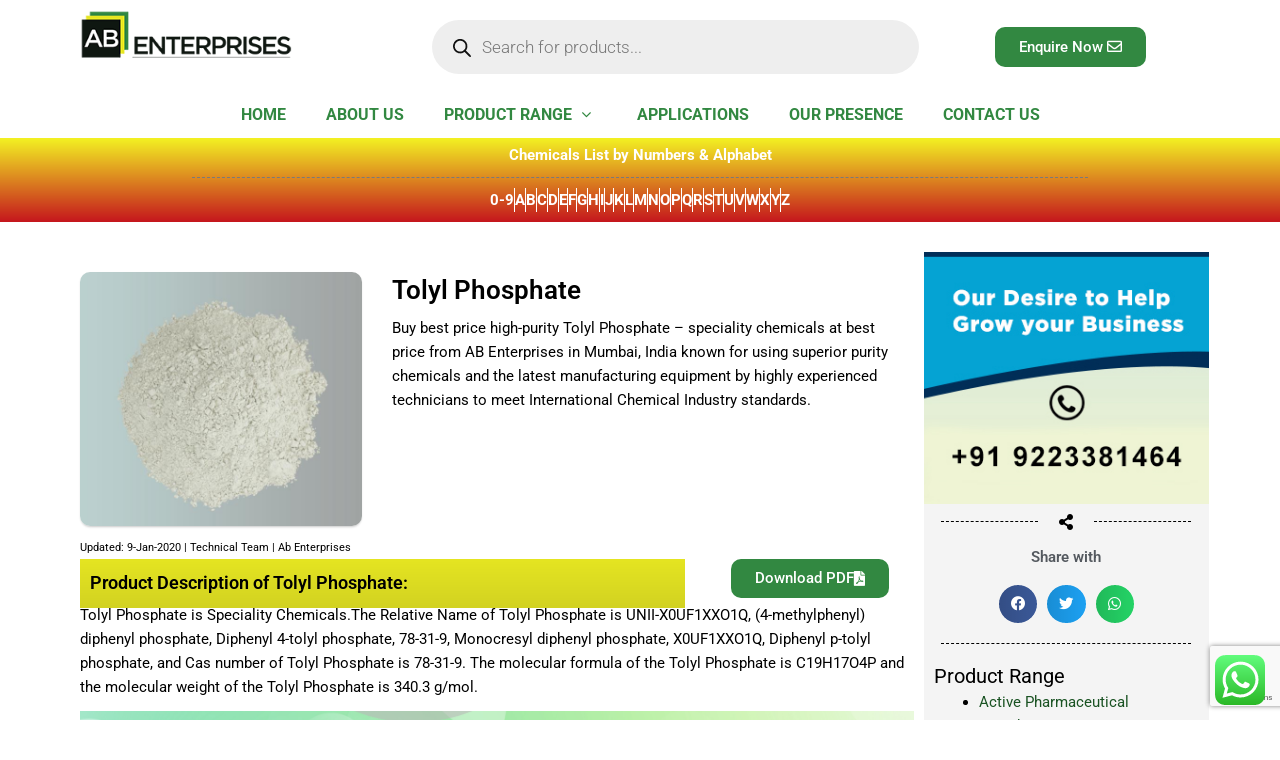

--- FILE ---
content_type: text/html; charset=UTF-8
request_url: https://bangchemicals.com/product/tolyl-phosphate/
body_size: 78549
content:
<!DOCTYPE html>
<html lang="en-US" prefix="og: https://ogp.me/ns#">
<head>
<meta charset="UTF-8">
<meta name="viewport" content="width=device-width, initial-scale=1">
	<link rel="profile" href="https://gmpg.org/xfn/11"> 
		<style>img:is([sizes="auto" i], [sizes^="auto," i]) { contain-intrinsic-size: 3000px 1500px }</style>
	<script>window._wca = window._wca || [];</script>
<!-- Jetpack Site Verification Tags -->
<meta name="google-site-verification" content="bAmRkQ7BlWxYIpBniPqz9zvOMaVuP3Pw3rZliPxC950" />

<!-- Search Engine Optimization by Rank Math - https://rankmath.com/ -->
<title>Tolyl Phosphate - Ab Enterprises</title>
<meta name="description" content="Buy best price high-purity Tolyl Phosphate - speciality chemicals at best price from AB Enterprises in Mumbai, India known for using superior purity chemicals and the latest manufacturing equipment by highly experienced technicians to meet International Chemical Industry standards."/>
<meta name="robots" content="index, follow, max-snippet:-1, max-video-preview:-1, max-image-preview:large"/>
<link rel="canonical" href="https://bangchemicals.com/product/tolyl-phosphate/" />
<meta property="og:locale" content="en_US" />
<meta property="og:type" content="product" />
<meta property="og:title" content="Tolyl Phosphate - Ab Enterprises" />
<meta property="og:description" content="Buy best price high-purity Tolyl Phosphate - speciality chemicals at best price from AB Enterprises in Mumbai, India known for using superior purity chemicals and the latest manufacturing equipment by highly experienced technicians to meet International Chemical Industry standards." />
<meta property="og:url" content="https://bangchemicals.com/product/tolyl-phosphate/" />
<meta property="og:site_name" content="Ab Enterprises" />
<meta property="og:image" content="https://bangchemicals.com/wp-content/uploads/2021/06/bangchemical_products_img7.jpg" />
<meta property="og:image:secure_url" content="https://bangchemicals.com/wp-content/uploads/2021/06/bangchemical_products_img7.jpg" />
<meta property="og:image:width" content="600" />
<meta property="og:image:height" content="540" />
<meta property="og:image:alt" content="Tolyl Phosphate" />
<meta property="og:image:type" content="image/jpeg" />
<meta property="product:price:currency" content="INR" />
<meta property="product:availability" content="instock" />
<meta name="twitter:card" content="summary_large_image" />
<meta name="twitter:title" content="Tolyl Phosphate - Ab Enterprises" />
<meta name="twitter:description" content="Buy best price high-purity Tolyl Phosphate - speciality chemicals at best price from AB Enterprises in Mumbai, India known for using superior purity chemicals and the latest manufacturing equipment by highly experienced technicians to meet International Chemical Industry standards." />
<meta name="twitter:creator" content="@admin" />
<meta name="twitter:image" content="https://bangchemicals.com/wp-content/uploads/2021/06/bangchemical_products_img7.jpg" />
<meta name="twitter:label1" content="Price" />
<meta name="twitter:data1" content="&#8377;0" />
<meta name="twitter:label2" content="Availability" />
<meta name="twitter:data2" content="In stock" />
<!-- /Rank Math WordPress SEO plugin -->

<link rel='dns-prefetch' href='//stats.wp.com' />
<link rel='dns-prefetch' href='//www.googletagmanager.com' />
<link rel='preconnect' href='//c0.wp.com' />
<link rel="alternate" type="application/rss+xml" title="Ab Enterprises &raquo; Feed" href="https://bangchemicals.com/feed/" />
<link rel="alternate" type="application/rss+xml" title="Ab Enterprises &raquo; Comments Feed" href="https://bangchemicals.com/comments/feed/" />
<script>
window._wpemojiSettings = {"baseUrl":"https:\/\/s.w.org\/images\/core\/emoji\/16.0.1\/72x72\/","ext":".png","svgUrl":"https:\/\/s.w.org\/images\/core\/emoji\/16.0.1\/svg\/","svgExt":".svg","source":{"concatemoji":"https:\/\/bangchemicals.com\/wp-includes\/js\/wp-emoji-release.min.js?ver=6.8.3"}};
/*! This file is auto-generated */
!function(s,n){var o,i,e;function c(e){try{var t={supportTests:e,timestamp:(new Date).valueOf()};sessionStorage.setItem(o,JSON.stringify(t))}catch(e){}}function p(e,t,n){e.clearRect(0,0,e.canvas.width,e.canvas.height),e.fillText(t,0,0);var t=new Uint32Array(e.getImageData(0,0,e.canvas.width,e.canvas.height).data),a=(e.clearRect(0,0,e.canvas.width,e.canvas.height),e.fillText(n,0,0),new Uint32Array(e.getImageData(0,0,e.canvas.width,e.canvas.height).data));return t.every(function(e,t){return e===a[t]})}function u(e,t){e.clearRect(0,0,e.canvas.width,e.canvas.height),e.fillText(t,0,0);for(var n=e.getImageData(16,16,1,1),a=0;a<n.data.length;a++)if(0!==n.data[a])return!1;return!0}function f(e,t,n,a){switch(t){case"flag":return n(e,"\ud83c\udff3\ufe0f\u200d\u26a7\ufe0f","\ud83c\udff3\ufe0f\u200b\u26a7\ufe0f")?!1:!n(e,"\ud83c\udde8\ud83c\uddf6","\ud83c\udde8\u200b\ud83c\uddf6")&&!n(e,"\ud83c\udff4\udb40\udc67\udb40\udc62\udb40\udc65\udb40\udc6e\udb40\udc67\udb40\udc7f","\ud83c\udff4\u200b\udb40\udc67\u200b\udb40\udc62\u200b\udb40\udc65\u200b\udb40\udc6e\u200b\udb40\udc67\u200b\udb40\udc7f");case"emoji":return!a(e,"\ud83e\udedf")}return!1}function g(e,t,n,a){var r="undefined"!=typeof WorkerGlobalScope&&self instanceof WorkerGlobalScope?new OffscreenCanvas(300,150):s.createElement("canvas"),o=r.getContext("2d",{willReadFrequently:!0}),i=(o.textBaseline="top",o.font="600 32px Arial",{});return e.forEach(function(e){i[e]=t(o,e,n,a)}),i}function t(e){var t=s.createElement("script");t.src=e,t.defer=!0,s.head.appendChild(t)}"undefined"!=typeof Promise&&(o="wpEmojiSettingsSupports",i=["flag","emoji"],n.supports={everything:!0,everythingExceptFlag:!0},e=new Promise(function(e){s.addEventListener("DOMContentLoaded",e,{once:!0})}),new Promise(function(t){var n=function(){try{var e=JSON.parse(sessionStorage.getItem(o));if("object"==typeof e&&"number"==typeof e.timestamp&&(new Date).valueOf()<e.timestamp+604800&&"object"==typeof e.supportTests)return e.supportTests}catch(e){}return null}();if(!n){if("undefined"!=typeof Worker&&"undefined"!=typeof OffscreenCanvas&&"undefined"!=typeof URL&&URL.createObjectURL&&"undefined"!=typeof Blob)try{var e="postMessage("+g.toString()+"("+[JSON.stringify(i),f.toString(),p.toString(),u.toString()].join(",")+"));",a=new Blob([e],{type:"text/javascript"}),r=new Worker(URL.createObjectURL(a),{name:"wpTestEmojiSupports"});return void(r.onmessage=function(e){c(n=e.data),r.terminate(),t(n)})}catch(e){}c(n=g(i,f,p,u))}t(n)}).then(function(e){for(var t in e)n.supports[t]=e[t],n.supports.everything=n.supports.everything&&n.supports[t],"flag"!==t&&(n.supports.everythingExceptFlag=n.supports.everythingExceptFlag&&n.supports[t]);n.supports.everythingExceptFlag=n.supports.everythingExceptFlag&&!n.supports.flag,n.DOMReady=!1,n.readyCallback=function(){n.DOMReady=!0}}).then(function(){return e}).then(function(){var e;n.supports.everything||(n.readyCallback(),(e=n.source||{}).concatemoji?t(e.concatemoji):e.wpemoji&&e.twemoji&&(t(e.twemoji),t(e.wpemoji)))}))}((window,document),window._wpemojiSettings);
</script>
<link rel='stylesheet' id='font-awesome-css' href='https://bangchemicals.com/wp-content/plugins/load-more-products-for-woocommerce/berocket/assets/css/font-awesome.min.css?ver=6.8.3' media='all' />
<link rel='stylesheet' id='astra-theme-css-css' href='https://bangchemicals.com/wp-content/themes/astra/assets/css/minified/frontend.min.css?ver=4.9.0' media='all' />
<style id='astra-theme-css-inline-css'>
.ast-no-sidebar .entry-content .alignfull {margin-left: calc( -50vw + 50%);margin-right: calc( -50vw + 50%);max-width: 100vw;width: 100vw;}.ast-no-sidebar .entry-content .alignwide {margin-left: calc(-41vw + 50%);margin-right: calc(-41vw + 50%);max-width: unset;width: unset;}.ast-no-sidebar .entry-content .alignfull .alignfull,.ast-no-sidebar .entry-content .alignfull .alignwide,.ast-no-sidebar .entry-content .alignwide .alignfull,.ast-no-sidebar .entry-content .alignwide .alignwide,.ast-no-sidebar .entry-content .wp-block-column .alignfull,.ast-no-sidebar .entry-content .wp-block-column .alignwide{width: 100%;margin-left: auto;margin-right: auto;}.wp-block-gallery,.blocks-gallery-grid {margin: 0;}.wp-block-separator {max-width: 100px;}.wp-block-separator.is-style-wide,.wp-block-separator.is-style-dots {max-width: none;}.entry-content .has-2-columns .wp-block-column:first-child {padding-right: 10px;}.entry-content .has-2-columns .wp-block-column:last-child {padding-left: 10px;}@media (max-width: 782px) {.entry-content .wp-block-columns .wp-block-column {flex-basis: 100%;}.entry-content .has-2-columns .wp-block-column:first-child {padding-right: 0;}.entry-content .has-2-columns .wp-block-column:last-child {padding-left: 0;}}body .entry-content .wp-block-latest-posts {margin-left: 0;}body .entry-content .wp-block-latest-posts li {list-style: none;}.ast-no-sidebar .ast-container .entry-content .wp-block-latest-posts {margin-left: 0;}.ast-header-break-point .entry-content .alignwide {margin-left: auto;margin-right: auto;}.entry-content .blocks-gallery-item img {margin-bottom: auto;}.wp-block-pullquote {border-top: 4px solid #555d66;border-bottom: 4px solid #555d66;color: #40464d;}:root{--ast-post-nav-space:0;--ast-container-default-xlg-padding:6.67em;--ast-container-default-lg-padding:5.67em;--ast-container-default-slg-padding:4.34em;--ast-container-default-md-padding:3.34em;--ast-container-default-sm-padding:6.67em;--ast-container-default-xs-padding:2.4em;--ast-container-default-xxs-padding:1.4em;--ast-code-block-background:#EEEEEE;--ast-comment-inputs-background:#FAFAFA;--ast-normal-container-width:1200px;--ast-narrow-container-width:750px;--ast-blog-title-font-weight:normal;--ast-blog-meta-weight:inherit;--ast-global-color-primary:var(--ast-global-color-5);--ast-global-color-secondary:var(--ast-global-color-4);--ast-global-color-alternate-background:var(--ast-global-color-7);--ast-global-color-subtle-background:var(--ast-global-color-6);--ast-bg-style-guide:#F8FAFC;--ast-shadow-style-guide:0px 0px 4px 0 #00000057;--ast-global-dark-bg-style:#fff;--ast-global-dark-lfs:#fbfbfb;--ast-widget-bg-color:#fafafa;--ast-wc-container-head-bg-color:#fbfbfb;--ast-title-layout-bg:#eeeeee;--ast-search-border-color:#e7e7e7;--ast-lifter-hover-bg:#e6e6e6;--ast-gallery-block-color:#000;--srfm-color-input-label:var(--ast-global-color-2);}html{font-size:93.75%;}a,.page-title{color:#1a5323;}a:hover,a:focus{color:var(--ast-global-color-1);}body,button,input,select,textarea,.ast-button,.ast-custom-button{font-family:-apple-system,BlinkMacSystemFont,Segoe UI,Roboto,Oxygen-Sans,Ubuntu,Cantarell,Helvetica Neue,sans-serif;font-weight:inherit;font-size:15px;font-size:1rem;line-height:var(--ast-body-line-height,1.65em);}blockquote{color:#000000;}.site-title{font-size:35px;font-size:2.3333333333333rem;display:block;}.site-header .site-description{font-size:15px;font-size:1rem;display:none;}.entry-title{font-size:26px;font-size:1.7333333333333rem;}.archive .ast-article-post .ast-article-inner,.blog .ast-article-post .ast-article-inner,.archive .ast-article-post .ast-article-inner:hover,.blog .ast-article-post .ast-article-inner:hover{overflow:hidden;}h1,.entry-content h1{font-size:40px;font-size:2.6666666666667rem;line-height:1.4em;}h2,.entry-content h2{font-size:32px;font-size:2.1333333333333rem;line-height:1.3em;}h3,.entry-content h3{font-size:26px;font-size:1.7333333333333rem;line-height:1.3em;}h4,.entry-content h4{font-size:24px;font-size:1.6rem;line-height:1.2em;}h5,.entry-content h5{font-size:20px;font-size:1.3333333333333rem;line-height:1.2em;}h6,.entry-content h6{font-size:16px;font-size:1.0666666666667rem;line-height:1.25em;}::selection{background-color:#328841;color:#ffffff;}body,h1,.entry-title a,.entry-content h1,h2,.entry-content h2,h3,.entry-content h3,h4,.entry-content h4,h5,.entry-content h5,h6,.entry-content h6{color:#000000;}.tagcloud a:hover,.tagcloud a:focus,.tagcloud a.current-item{color:#ffffff;border-color:#1a5323;background-color:#1a5323;}input:focus,input[type="text"]:focus,input[type="email"]:focus,input[type="url"]:focus,input[type="password"]:focus,input[type="reset"]:focus,input[type="search"]:focus,textarea:focus{border-color:#1a5323;}input[type="radio"]:checked,input[type=reset],input[type="checkbox"]:checked,input[type="checkbox"]:hover:checked,input[type="checkbox"]:focus:checked,input[type=range]::-webkit-slider-thumb{border-color:#1a5323;background-color:#1a5323;box-shadow:none;}.site-footer a:hover + .post-count,.site-footer a:focus + .post-count{background:#1a5323;border-color:#1a5323;}.single .nav-links .nav-previous,.single .nav-links .nav-next{color:#1a5323;}.entry-meta,.entry-meta *{line-height:1.45;color:#1a5323;}.entry-meta a:not(.ast-button):hover,.entry-meta a:not(.ast-button):hover *,.entry-meta a:not(.ast-button):focus,.entry-meta a:not(.ast-button):focus *,.page-links > .page-link,.page-links .page-link:hover,.post-navigation a:hover{color:var(--ast-global-color-1);}#cat option,.secondary .calendar_wrap thead a,.secondary .calendar_wrap thead a:visited{color:#1a5323;}.secondary .calendar_wrap #today,.ast-progress-val span{background:#1a5323;}.secondary a:hover + .post-count,.secondary a:focus + .post-count{background:#1a5323;border-color:#1a5323;}.calendar_wrap #today > a{color:#ffffff;}.page-links .page-link,.single .post-navigation a{color:#1a5323;}.ast-search-menu-icon .search-form button.search-submit{padding:0 4px;}.ast-search-menu-icon form.search-form{padding-right:0;}.ast-search-menu-icon.slide-search input.search-field{width:0;}.ast-header-search .ast-search-menu-icon.ast-dropdown-active .search-form,.ast-header-search .ast-search-menu-icon.ast-dropdown-active .search-field:focus{transition:all 0.2s;}.search-form input.search-field:focus{outline:none;}.widget-title,.widget .wp-block-heading{font-size:21px;font-size:1.4rem;color:#000000;}.single .ast-author-details .author-title{color:var(--ast-global-color-1);}.ast-search-menu-icon.slide-search a:focus-visible:focus-visible,.astra-search-icon:focus-visible,#close:focus-visible,a:focus-visible,.ast-menu-toggle:focus-visible,.site .skip-link:focus-visible,.wp-block-loginout input:focus-visible,.wp-block-search.wp-block-search__button-inside .wp-block-search__inside-wrapper,.ast-header-navigation-arrow:focus-visible,.woocommerce .wc-proceed-to-checkout > .checkout-button:focus-visible,.woocommerce .woocommerce-MyAccount-navigation ul li a:focus-visible,.ast-orders-table__row .ast-orders-table__cell:focus-visible,.woocommerce .woocommerce-order-details .order-again > .button:focus-visible,.woocommerce .woocommerce-message a.button.wc-forward:focus-visible,.woocommerce #minus_qty:focus-visible,.woocommerce #plus_qty:focus-visible,a#ast-apply-coupon:focus-visible,.woocommerce .woocommerce-info a:focus-visible,.woocommerce .astra-shop-summary-wrap a:focus-visible,.woocommerce a.wc-forward:focus-visible,#ast-apply-coupon:focus-visible,.woocommerce-js .woocommerce-mini-cart-item a.remove:focus-visible,#close:focus-visible,.button.search-submit:focus-visible,#search_submit:focus,.normal-search:focus-visible,.ast-header-account-wrap:focus-visible,.woocommerce .ast-on-card-button.ast-quick-view-trigger:focus{outline-style:dotted;outline-color:inherit;outline-width:thin;}input:focus,input[type="text"]:focus,input[type="email"]:focus,input[type="url"]:focus,input[type="password"]:focus,input[type="reset"]:focus,input[type="search"]:focus,input[type="number"]:focus,textarea:focus,.wp-block-search__input:focus,[data-section="section-header-mobile-trigger"] .ast-button-wrap .ast-mobile-menu-trigger-minimal:focus,.ast-mobile-popup-drawer.active .menu-toggle-close:focus,.woocommerce-ordering select.orderby:focus,#ast-scroll-top:focus,#coupon_code:focus,.woocommerce-page #comment:focus,.woocommerce #reviews #respond input#submit:focus,.woocommerce a.add_to_cart_button:focus,.woocommerce .button.single_add_to_cart_button:focus,.woocommerce .woocommerce-cart-form button:focus,.woocommerce .woocommerce-cart-form__cart-item .quantity .qty:focus,.woocommerce .woocommerce-billing-fields .woocommerce-billing-fields__field-wrapper .woocommerce-input-wrapper > .input-text:focus,.woocommerce #order_comments:focus,.woocommerce #place_order:focus,.woocommerce .woocommerce-address-fields .woocommerce-address-fields__field-wrapper .woocommerce-input-wrapper > .input-text:focus,.woocommerce .woocommerce-MyAccount-content form button:focus,.woocommerce .woocommerce-MyAccount-content .woocommerce-EditAccountForm .woocommerce-form-row .woocommerce-Input.input-text:focus,.woocommerce .ast-woocommerce-container .woocommerce-pagination ul.page-numbers li a:focus,body #content .woocommerce form .form-row .select2-container--default .select2-selection--single:focus,#ast-coupon-code:focus,.woocommerce.woocommerce-js .quantity input[type=number]:focus,.woocommerce-js .woocommerce-mini-cart-item .quantity input[type=number]:focus,.woocommerce p#ast-coupon-trigger:focus{border-style:dotted;border-color:inherit;border-width:thin;}input{outline:none;}.woocommerce-js input[type=text]:focus,.woocommerce-js input[type=email]:focus,.woocommerce-js textarea:focus,input[type=number]:focus,.comments-area textarea#comment:focus,.comments-area textarea#comment:active,.comments-area .ast-comment-formwrap input[type="text"]:focus,.comments-area .ast-comment-formwrap input[type="text"]:active{outline-style:unset;outline-color:inherit;outline-width:thin;}.ast-logo-title-inline .site-logo-img{padding-right:1em;}.site-logo-img img{ transition:all 0.2s linear;}body .ast-oembed-container *{position:absolute;top:0;width:100%;height:100%;left:0;}body .wp-block-embed-pocket-casts .ast-oembed-container *{position:unset;}.ast-single-post-featured-section + article {margin-top: 2em;}.site-content .ast-single-post-featured-section img {width: 100%;overflow: hidden;object-fit: cover;}.ast-separate-container .site-content .ast-single-post-featured-section + article {margin-top: -80px;z-index: 9;position: relative;border-radius: 4px;}@media (min-width: 922px) {.ast-no-sidebar .site-content .ast-article-image-container--wide {margin-left: -120px;margin-right: -120px;max-width: unset;width: unset;}.ast-left-sidebar .site-content .ast-article-image-container--wide,.ast-right-sidebar .site-content .ast-article-image-container--wide {margin-left: -10px;margin-right: -10px;}.site-content .ast-article-image-container--full {margin-left: calc( -50vw + 50%);margin-right: calc( -50vw + 50%);max-width: 100vw;width: 100vw;}.ast-left-sidebar .site-content .ast-article-image-container--full,.ast-right-sidebar .site-content .ast-article-image-container--full {margin-left: -10px;margin-right: -10px;max-width: inherit;width: auto;}}.site > .ast-single-related-posts-container {margin-top: 0;}@media (min-width: 922px) {.ast-desktop .ast-container--narrow {max-width: var(--ast-narrow-container-width);margin: 0 auto;}}.ast-page-builder-template .hentry {margin: 0;}.ast-page-builder-template .site-content > .ast-container {max-width: 100%;padding: 0;}.ast-page-builder-template .site .site-content #primary {padding: 0;margin: 0;}.ast-page-builder-template .no-results {text-align: center;margin: 4em auto;}.ast-page-builder-template .ast-pagination {padding: 2em;}.ast-page-builder-template .entry-header.ast-no-title.ast-no-thumbnail {margin-top: 0;}.ast-page-builder-template .entry-header.ast-header-without-markup {margin-top: 0;margin-bottom: 0;}.ast-page-builder-template .entry-header.ast-no-title.ast-no-meta {margin-bottom: 0;}.ast-page-builder-template.single .post-navigation {padding-bottom: 2em;}.ast-page-builder-template.single-post .site-content > .ast-container {max-width: 100%;}.ast-page-builder-template .entry-header {margin-top: 4em;margin-left: auto;margin-right: auto;padding-left: 20px;padding-right: 20px;}.single.ast-page-builder-template .entry-header {padding-left: 20px;padding-right: 20px;}.ast-page-builder-template .ast-archive-description {margin: 4em auto 0;padding-left: 20px;padding-right: 20px;}.ast-page-builder-template.ast-no-sidebar .entry-content .alignwide {margin-left: 0;margin-right: 0;}@media (max-width:921.9px){#ast-desktop-header{display:none;}}@media (min-width:922px){#ast-mobile-header{display:none;}}@media( max-width: 420px ) {.single .nav-links .nav-previous,.single .nav-links .nav-next {width: 100%;text-align: center;}}.wp-block-buttons.aligncenter{justify-content:center;}@media (max-width:921px){.ast-theme-transparent-header #primary,.ast-theme-transparent-header #secondary{padding:0;}}@media (max-width:921px){.ast-plain-container.ast-no-sidebar #primary{padding:0;}}.ast-plain-container.ast-no-sidebar #primary{margin-top:0;margin-bottom:0;}@media (min-width:1200px){.wp-block-group .has-background{padding:20px;}}@media (min-width:1200px){.ast-no-sidebar.ast-separate-container .entry-content .wp-block-group.alignwide,.ast-no-sidebar.ast-separate-container .entry-content .wp-block-cover.alignwide{margin-left:-20px;margin-right:-20px;padding-left:20px;padding-right:20px;}.ast-no-sidebar.ast-separate-container .entry-content .wp-block-cover.alignfull,.ast-no-sidebar.ast-separate-container .entry-content .wp-block-group.alignfull{margin-left:-6.67em;margin-right:-6.67em;padding-left:6.67em;padding-right:6.67em;}}@media (min-width:1200px){.wp-block-cover-image.alignwide .wp-block-cover__inner-container,.wp-block-cover.alignwide .wp-block-cover__inner-container,.wp-block-cover-image.alignfull .wp-block-cover__inner-container,.wp-block-cover.alignfull .wp-block-cover__inner-container{width:100%;}}.wp-block-columns{margin-bottom:unset;}.wp-block-image.size-full{margin:2rem 0;}.wp-block-separator.has-background{padding:0;}.wp-block-gallery{margin-bottom:1.6em;}.wp-block-group{padding-top:4em;padding-bottom:4em;}.wp-block-group__inner-container .wp-block-columns:last-child,.wp-block-group__inner-container :last-child,.wp-block-table table{margin-bottom:0;}.blocks-gallery-grid{width:100%;}.wp-block-navigation-link__content{padding:5px 0;}.wp-block-group .wp-block-group .has-text-align-center,.wp-block-group .wp-block-column .has-text-align-center{max-width:100%;}.has-text-align-center{margin:0 auto;}@media (min-width:1200px){.wp-block-cover__inner-container,.alignwide .wp-block-group__inner-container,.alignfull .wp-block-group__inner-container{max-width:1200px;margin:0 auto;}.wp-block-group.alignnone,.wp-block-group.aligncenter,.wp-block-group.alignleft,.wp-block-group.alignright,.wp-block-group.alignwide,.wp-block-columns.alignwide{margin:2rem 0 1rem 0;}}@media (max-width:1200px){.wp-block-group{padding:3em;}.wp-block-group .wp-block-group{padding:1.5em;}.wp-block-columns,.wp-block-column{margin:1rem 0;}}@media (min-width:921px){.wp-block-columns .wp-block-group{padding:2em;}}@media (max-width:544px){.wp-block-cover-image .wp-block-cover__inner-container,.wp-block-cover .wp-block-cover__inner-container{width:unset;}.wp-block-cover,.wp-block-cover-image{padding:2em 0;}.wp-block-group,.wp-block-cover{padding:2em;}.wp-block-media-text__media img,.wp-block-media-text__media video{width:unset;max-width:100%;}.wp-block-media-text.has-background .wp-block-media-text__content{padding:1em;}}.wp-block-image.aligncenter{margin-left:auto;margin-right:auto;}.wp-block-table.aligncenter{margin-left:auto;margin-right:auto;}@media (min-width:544px){.entry-content .wp-block-media-text.has-media-on-the-right .wp-block-media-text__content{padding:0 8% 0 0;}.entry-content .wp-block-media-text .wp-block-media-text__content{padding:0 0 0 8%;}.ast-plain-container .site-content .entry-content .has-custom-content-position.is-position-bottom-left > *,.ast-plain-container .site-content .entry-content .has-custom-content-position.is-position-bottom-right > *,.ast-plain-container .site-content .entry-content .has-custom-content-position.is-position-top-left > *,.ast-plain-container .site-content .entry-content .has-custom-content-position.is-position-top-right > *,.ast-plain-container .site-content .entry-content .has-custom-content-position.is-position-center-right > *,.ast-plain-container .site-content .entry-content .has-custom-content-position.is-position-center-left > *{margin:0;}}@media (max-width:544px){.entry-content .wp-block-media-text .wp-block-media-text__content{padding:8% 0;}.wp-block-media-text .wp-block-media-text__media img{width:auto;max-width:100%;}}.wp-block-buttons .wp-block-button.is-style-outline .wp-block-button__link.wp-element-button,.ast-outline-button,.wp-block-uagb-buttons-child .uagb-buttons-repeater.ast-outline-button{border-top-width:2px;border-right-width:2px;border-bottom-width:2px;border-left-width:2px;font-family:inherit;font-weight:inherit;line-height:1em;}.wp-block-button .wp-block-button__link.wp-element-button.is-style-outline:not(.has-background),.wp-block-button.is-style-outline>.wp-block-button__link.wp-element-button:not(.has-background),.ast-outline-button{background-color:transparent;}.entry-content[data-ast-blocks-layout] > figure{margin-bottom:1em;}@media (max-width:921px){.ast-separate-container #primary,.ast-separate-container #secondary{padding:1.5em 0;}#primary,#secondary{padding:1.5em 0;margin:0;}.ast-left-sidebar #content > .ast-container{display:flex;flex-direction:column-reverse;width:100%;}.ast-separate-container .ast-article-post,.ast-separate-container .ast-article-single{padding:1.5em 2.14em;}.ast-author-box img.avatar{margin:20px 0 0 0;}}@media (min-width:922px){.ast-separate-container.ast-right-sidebar #primary,.ast-separate-container.ast-left-sidebar #primary{border:0;}.search-no-results.ast-separate-container #primary{margin-bottom:4em;}}.wp-block-button .wp-block-button__link{color:#ffffff;}.wp-block-button .wp-block-button__link:hover,.wp-block-button .wp-block-button__link:focus{color:#ffffff;background-color:var(--ast-global-color-1);border-color:var(--ast-global-color-1);}.elementor-widget-heading h1.elementor-heading-title{line-height:1.4em;}.elementor-widget-heading h2.elementor-heading-title{line-height:1.3em;}.elementor-widget-heading h3.elementor-heading-title{line-height:1.3em;}.elementor-widget-heading h4.elementor-heading-title{line-height:1.2em;}.elementor-widget-heading h5.elementor-heading-title{line-height:1.2em;}.elementor-widget-heading h6.elementor-heading-title{line-height:1.25em;}.wp-block-button .wp-block-button__link{border-top-width:0;border-right-width:0;border-left-width:0;border-bottom-width:0;border-color:#328841;background-color:#328841;color:#ffffff;font-family:inherit;font-weight:inherit;line-height:1em;padding-top:10px;padding-right:40px;padding-bottom:10px;padding-left:40px;}.menu-toggle,button,.ast-button,.ast-custom-button,.button,input#submit,input[type="button"],input[type="submit"],input[type="reset"]{border-style:solid;border-top-width:0;border-right-width:0;border-left-width:0;border-bottom-width:0;color:#ffffff;border-color:#328841;background-color:#328841;padding-top:10px;padding-right:40px;padding-bottom:10px;padding-left:40px;font-family:inherit;font-weight:inherit;line-height:1em;}button:focus,.menu-toggle:hover,button:hover,.ast-button:hover,.ast-custom-button:hover .button:hover,.ast-custom-button:hover ,input[type=reset]:hover,input[type=reset]:focus,input#submit:hover,input#submit:focus,input[type="button"]:hover,input[type="button"]:focus,input[type="submit"]:hover,input[type="submit"]:focus{color:#ffffff;background-color:var(--ast-global-color-1);border-color:var(--ast-global-color-1);}@media (max-width:921px){.ast-mobile-header-stack .main-header-bar .ast-search-menu-icon{display:inline-block;}.ast-header-break-point.ast-header-custom-item-outside .ast-mobile-header-stack .main-header-bar .ast-search-icon{margin:0;}.ast-comment-avatar-wrap img{max-width:2.5em;}.ast-comment-meta{padding:0 1.8888em 1.3333em;}.ast-separate-container .ast-comment-list li.depth-1{padding:1.5em 2.14em;}.ast-separate-container .comment-respond{padding:2em 2.14em;}}@media (min-width:544px){.ast-container{max-width:100%;}}@media (max-width:544px){.ast-separate-container .ast-article-post,.ast-separate-container .ast-article-single,.ast-separate-container .comments-title,.ast-separate-container .ast-archive-description{padding:1.5em 1em;}.ast-separate-container #content .ast-container{padding-left:0.54em;padding-right:0.54em;}.ast-separate-container .ast-comment-list .bypostauthor{padding:.5em;}.ast-search-menu-icon.ast-dropdown-active .search-field{width:170px;}} #ast-mobile-header .ast-site-header-cart-li a{pointer-events:none;}body,.ast-separate-container{background-color:#ffffff;background-image:none;}.ast-no-sidebar.ast-separate-container .entry-content .alignfull {margin-left: -6.67em;margin-right: -6.67em;width: auto;}@media (max-width: 1200px) {.ast-no-sidebar.ast-separate-container .entry-content .alignfull {margin-left: -2.4em;margin-right: -2.4em;}}@media (max-width: 768px) {.ast-no-sidebar.ast-separate-container .entry-content .alignfull {margin-left: -2.14em;margin-right: -2.14em;}}@media (max-width: 544px) {.ast-no-sidebar.ast-separate-container .entry-content .alignfull {margin-left: -1em;margin-right: -1em;}}.ast-no-sidebar.ast-separate-container .entry-content .alignwide {margin-left: -20px;margin-right: -20px;}.ast-no-sidebar.ast-separate-container .entry-content .wp-block-column .alignfull,.ast-no-sidebar.ast-separate-container .entry-content .wp-block-column .alignwide {margin-left: auto;margin-right: auto;width: 100%;}@media (max-width:921px){.site-title{display:block;}.site-header .site-description{display:none;}h1,.entry-content h1{font-size:30px;}h2,.entry-content h2{font-size:25px;}h3,.entry-content h3{font-size:20px;}}@media (max-width:544px){.site-title{display:block;}.site-header .site-description{display:none;}h1,.entry-content h1{font-size:30px;}h2,.entry-content h2{font-size:25px;}h3,.entry-content h3{font-size:20px;}}@media (max-width:921px){html{font-size:85.5%;}}@media (max-width:544px){html{font-size:85.5%;}}@media (min-width:922px){.ast-container{max-width:1240px;}}@font-face {font-family: "Astra";src: url(https://bangchemicals.com/wp-content/themes/astra/assets/fonts/astra.woff) format("woff"),url(https://bangchemicals.com/wp-content/themes/astra/assets/fonts/astra.ttf) format("truetype"),url(https://bangchemicals.com/wp-content/themes/astra/assets/fonts/astra.svg#astra) format("svg");font-weight: normal;font-style: normal;font-display: fallback;}@media (min-width:922px){.main-header-menu .sub-menu .menu-item.ast-left-align-sub-menu:hover > .sub-menu,.main-header-menu .sub-menu .menu-item.ast-left-align-sub-menu.focus > .sub-menu{margin-left:-0px;}}.site .comments-area{padding-bottom:3em;}.astra-icon-down_arrow::after {content: "\e900";font-family: Astra;}.astra-icon-close::after {content: "\e5cd";font-family: Astra;}.astra-icon-drag_handle::after {content: "\e25d";font-family: Astra;}.astra-icon-format_align_justify::after {content: "\e235";font-family: Astra;}.astra-icon-menu::after {content: "\e5d2";font-family: Astra;}.astra-icon-reorder::after {content: "\e8fe";font-family: Astra;}.astra-icon-search::after {content: "\e8b6";font-family: Astra;}.astra-icon-zoom_in::after {content: "\e56b";font-family: Astra;}.astra-icon-check-circle::after {content: "\e901";font-family: Astra;}.astra-icon-shopping-cart::after {content: "\f07a";font-family: Astra;}.astra-icon-shopping-bag::after {content: "\f290";font-family: Astra;}.astra-icon-shopping-basket::after {content: "\f291";font-family: Astra;}.astra-icon-circle-o::after {content: "\e903";font-family: Astra;}.astra-icon-certificate::after {content: "\e902";font-family: Astra;}blockquote {padding: 1.2em;}:root .has-ast-global-color-0-color{color:var(--ast-global-color-0);}:root .has-ast-global-color-0-background-color{background-color:var(--ast-global-color-0);}:root .wp-block-button .has-ast-global-color-0-color{color:var(--ast-global-color-0);}:root .wp-block-button .has-ast-global-color-0-background-color{background-color:var(--ast-global-color-0);}:root .has-ast-global-color-1-color{color:var(--ast-global-color-1);}:root .has-ast-global-color-1-background-color{background-color:var(--ast-global-color-1);}:root .wp-block-button .has-ast-global-color-1-color{color:var(--ast-global-color-1);}:root .wp-block-button .has-ast-global-color-1-background-color{background-color:var(--ast-global-color-1);}:root .has-ast-global-color-2-color{color:var(--ast-global-color-2);}:root .has-ast-global-color-2-background-color{background-color:var(--ast-global-color-2);}:root .wp-block-button .has-ast-global-color-2-color{color:var(--ast-global-color-2);}:root .wp-block-button .has-ast-global-color-2-background-color{background-color:var(--ast-global-color-2);}:root .has-ast-global-color-3-color{color:var(--ast-global-color-3);}:root .has-ast-global-color-3-background-color{background-color:var(--ast-global-color-3);}:root .wp-block-button .has-ast-global-color-3-color{color:var(--ast-global-color-3);}:root .wp-block-button .has-ast-global-color-3-background-color{background-color:var(--ast-global-color-3);}:root .has-ast-global-color-4-color{color:var(--ast-global-color-4);}:root .has-ast-global-color-4-background-color{background-color:var(--ast-global-color-4);}:root .wp-block-button .has-ast-global-color-4-color{color:var(--ast-global-color-4);}:root .wp-block-button .has-ast-global-color-4-background-color{background-color:var(--ast-global-color-4);}:root .has-ast-global-color-5-color{color:var(--ast-global-color-5);}:root .has-ast-global-color-5-background-color{background-color:var(--ast-global-color-5);}:root .wp-block-button .has-ast-global-color-5-color{color:var(--ast-global-color-5);}:root .wp-block-button .has-ast-global-color-5-background-color{background-color:var(--ast-global-color-5);}:root .has-ast-global-color-6-color{color:var(--ast-global-color-6);}:root .has-ast-global-color-6-background-color{background-color:var(--ast-global-color-6);}:root .wp-block-button .has-ast-global-color-6-color{color:var(--ast-global-color-6);}:root .wp-block-button .has-ast-global-color-6-background-color{background-color:var(--ast-global-color-6);}:root .has-ast-global-color-7-color{color:var(--ast-global-color-7);}:root .has-ast-global-color-7-background-color{background-color:var(--ast-global-color-7);}:root .wp-block-button .has-ast-global-color-7-color{color:var(--ast-global-color-7);}:root .wp-block-button .has-ast-global-color-7-background-color{background-color:var(--ast-global-color-7);}:root .has-ast-global-color-8-color{color:var(--ast-global-color-8);}:root .has-ast-global-color-8-background-color{background-color:var(--ast-global-color-8);}:root .wp-block-button .has-ast-global-color-8-color{color:var(--ast-global-color-8);}:root .wp-block-button .has-ast-global-color-8-background-color{background-color:var(--ast-global-color-8);}:root{--ast-global-color-0:#0170B9;--ast-global-color-1:#3a3a3a;--ast-global-color-2:#3a3a3a;--ast-global-color-3:#4B4F58;--ast-global-color-4:#F5F5F5;--ast-global-color-5:#FFFFFF;--ast-global-color-6:#E5E5E5;--ast-global-color-7:#424242;--ast-global-color-8:#000000;}:root {--ast-border-color : #dddddd;}.ast-breadcrumbs .trail-browse,.ast-breadcrumbs .trail-items,.ast-breadcrumbs .trail-items li{display:inline-block;margin:0;padding:0;border:none;background:inherit;text-indent:0;text-decoration:none;}.ast-breadcrumbs .trail-browse{font-size:inherit;font-style:inherit;font-weight:inherit;color:inherit;}.ast-breadcrumbs .trail-items{list-style:none;}.trail-items li::after{padding:0 0.3em;content:"\00bb";}.trail-items li:last-of-type::after{display:none;}h1,.entry-content h1,h2,.entry-content h2,h3,.entry-content h3,h4,.entry-content h4,h5,.entry-content h5,h6,.entry-content h6{color:#000000;}@media (max-width:921px){.ast-builder-grid-row-container.ast-builder-grid-row-tablet-3-firstrow .ast-builder-grid-row > *:first-child,.ast-builder-grid-row-container.ast-builder-grid-row-tablet-3-lastrow .ast-builder-grid-row > *:last-child{grid-column:1 / -1;}}@media (max-width:544px){.ast-builder-grid-row-container.ast-builder-grid-row-mobile-3-firstrow .ast-builder-grid-row > *:first-child,.ast-builder-grid-row-container.ast-builder-grid-row-mobile-3-lastrow .ast-builder-grid-row > *:last-child{grid-column:1 / -1;}}.elementor-posts-container [CLASS*="ast-width-"]{width:100%;}.elementor-template-full-width .ast-container{display:block;}.elementor-screen-only,.screen-reader-text,.screen-reader-text span,.ui-helper-hidden-accessible{top:0 !important;}@media (max-width:544px){.elementor-element .elementor-wc-products .woocommerce[class*="columns-"] ul.products li.product{width:auto;margin:0;}.elementor-element .woocommerce .woocommerce-result-count{float:none;}}.ast-desktop .ast-mobile-popup-drawer.active .ast-mobile-popup-inner{max-width:35%;}@media (max-width:921px){#ast-mobile-popup-wrapper .ast-mobile-popup-drawer .ast-mobile-popup-inner{width:90%;}.ast-mobile-popup-drawer.active .ast-mobile-popup-inner{max-width:90%;}}@media (max-width:544px){#ast-mobile-popup-wrapper .ast-mobile-popup-drawer .ast-mobile-popup-inner{width:90%;}.ast-mobile-popup-drawer.active .ast-mobile-popup-inner{max-width:90%;}}.ast-header-break-point .main-header-bar{border-bottom-width:1px;}@media (min-width:922px){.main-header-bar{border-bottom-width:1px;}}.main-header-menu .menu-item,#astra-footer-menu .menu-item,.main-header-bar .ast-masthead-custom-menu-items{-js-display:flex;display:flex;-webkit-box-pack:center;-webkit-justify-content:center;-moz-box-pack:center;-ms-flex-pack:center;justify-content:center;-webkit-box-orient:vertical;-webkit-box-direction:normal;-webkit-flex-direction:column;-moz-box-orient:vertical;-moz-box-direction:normal;-ms-flex-direction:column;flex-direction:column;}.main-header-menu > .menu-item > .menu-link,#astra-footer-menu > .menu-item > .menu-link{height:100%;-webkit-box-align:center;-webkit-align-items:center;-moz-box-align:center;-ms-flex-align:center;align-items:center;-js-display:flex;display:flex;}.main-header-menu .sub-menu .menu-item.menu-item-has-children > .menu-link:after{position:absolute;right:1em;top:50%;transform:translate(0,-50%) rotate(270deg);}.ast-header-break-point .main-header-bar .main-header-bar-navigation .page_item_has_children > .ast-menu-toggle::before,.ast-header-break-point .main-header-bar .main-header-bar-navigation .menu-item-has-children > .ast-menu-toggle::before,.ast-mobile-popup-drawer .main-header-bar-navigation .menu-item-has-children>.ast-menu-toggle::before,.ast-header-break-point .ast-mobile-header-wrap .main-header-bar-navigation .menu-item-has-children > .ast-menu-toggle::before{font-weight:bold;content:"\e900";font-family:Astra;text-decoration:inherit;display:inline-block;}.ast-header-break-point .main-navigation ul.sub-menu .menu-item .menu-link:before{content:"\e900";font-family:Astra;font-size:.65em;text-decoration:inherit;display:inline-block;transform:translate(0,-2px) rotateZ(270deg);margin-right:5px;}.widget_search .search-form:after{font-family:Astra;font-size:1.2em;font-weight:normal;content:"\e8b6";position:absolute;top:50%;right:15px;transform:translate(0,-50%);}.astra-search-icon::before{content:"\e8b6";font-family:Astra;font-style:normal;font-weight:normal;text-decoration:inherit;text-align:center;-webkit-font-smoothing:antialiased;-moz-osx-font-smoothing:grayscale;z-index:3;}.main-header-bar .main-header-bar-navigation .page_item_has_children > a:after,.main-header-bar .main-header-bar-navigation .menu-item-has-children > a:after,.menu-item-has-children .ast-header-navigation-arrow:after{content:"\e900";display:inline-block;font-family:Astra;font-size:.6rem;font-weight:bold;text-rendering:auto;-webkit-font-smoothing:antialiased;-moz-osx-font-smoothing:grayscale;margin-left:10px;line-height:normal;}.menu-item-has-children .sub-menu .ast-header-navigation-arrow:after{margin-left:0;}.ast-mobile-popup-drawer .main-header-bar-navigation .ast-submenu-expanded>.ast-menu-toggle::before{transform:rotateX(180deg);}.ast-header-break-point .main-header-bar-navigation .menu-item-has-children > .menu-link:after{display:none;}@media (min-width:922px){.ast-builder-menu .main-navigation > ul > li:last-child a{margin-right:0;}}.ast-separate-container .ast-article-inner{background-color:transparent;background-image:none;}.ast-separate-container .ast-article-post{background-color:#ffffff;background-image:none;}@media (max-width:921px){.ast-separate-container .ast-article-post{background-color:#ffffff;background-image:none;}}@media (max-width:544px){.ast-separate-container .ast-article-post{background-color:#ffffff;background-image:none;}}.ast-separate-container .ast-article-single:not(.ast-related-post),.woocommerce.ast-separate-container .ast-woocommerce-container,.ast-separate-container .error-404,.ast-separate-container .no-results,.single.ast-separate-container.ast-author-meta,.ast-separate-container .related-posts-title-wrapper,.ast-separate-container .comments-count-wrapper,.ast-box-layout.ast-plain-container .site-content,.ast-padded-layout.ast-plain-container .site-content,.ast-separate-container .ast-archive-description,.ast-separate-container .comments-area .comment-respond,.ast-separate-container .comments-area .ast-comment-list li,.ast-separate-container .comments-area .comments-title{background-color:#ffffff;background-image:none;}@media (max-width:921px){.ast-separate-container .ast-article-single:not(.ast-related-post),.woocommerce.ast-separate-container .ast-woocommerce-container,.ast-separate-container .error-404,.ast-separate-container .no-results,.single.ast-separate-container.ast-author-meta,.ast-separate-container .related-posts-title-wrapper,.ast-separate-container .comments-count-wrapper,.ast-box-layout.ast-plain-container .site-content,.ast-padded-layout.ast-plain-container .site-content,.ast-separate-container .ast-archive-description{background-color:#ffffff;background-image:none;}}@media (max-width:544px){.ast-separate-container .ast-article-single:not(.ast-related-post),.woocommerce.ast-separate-container .ast-woocommerce-container,.ast-separate-container .error-404,.ast-separate-container .no-results,.single.ast-separate-container.ast-author-meta,.ast-separate-container .related-posts-title-wrapper,.ast-separate-container .comments-count-wrapper,.ast-box-layout.ast-plain-container .site-content,.ast-padded-layout.ast-plain-container .site-content,.ast-separate-container .ast-archive-description{background-color:#ffffff;background-image:none;}}.ast-separate-container.ast-two-container #secondary .widget{background-color:#ffffff;background-image:none;}@media (max-width:921px){.ast-separate-container.ast-two-container #secondary .widget{background-color:#ffffff;background-image:none;}}@media (max-width:544px){.ast-separate-container.ast-two-container #secondary .widget{background-color:#ffffff;background-image:none;}}#ast-scroll-top {display: none;position: fixed;text-align: center;cursor: pointer;z-index: 99;width: 2.1em;height: 2.1em;line-height: 2.1;color: #ffffff;border-radius: 2px;content: "";outline: inherit;}@media (min-width: 769px) {#ast-scroll-top {content: "769";}}#ast-scroll-top .ast-icon.icon-arrow svg {margin-left: 0px;vertical-align: middle;transform: translate(0,-20%) rotate(180deg);width: 1.6em;}.ast-scroll-to-top-right {right: 30px;bottom: 30px;}.ast-scroll-to-top-left {left: 30px;bottom: 30px;}#ast-scroll-top{background-color:#1a5323;font-size:15px;}.ast-scroll-top-icon::before{content:"\e900";font-family:Astra;text-decoration:inherit;}.ast-scroll-top-icon{transform:rotate(180deg);}@media (max-width:921px){#ast-scroll-top .ast-icon.icon-arrow svg{width:1em;}}.ast-builder-menu-mobile .main-navigation .menu-item.menu-item-has-children > .ast-menu-toggle{top:0;}.ast-builder-menu-mobile .main-navigation .menu-item-has-children > .menu-link:after{content:unset;}.ast-hfb-header .ast-builder-menu-mobile .main-header-menu,.ast-hfb-header .ast-builder-menu-mobile .main-navigation .menu-item .menu-link,.ast-hfb-header .ast-builder-menu-mobile .main-navigation .menu-item .sub-menu .menu-link{border-style:none;}.ast-builder-menu-mobile .main-navigation .menu-item.menu-item-has-children > .ast-menu-toggle{top:0;}@media (max-width:921px){.ast-builder-menu-mobile .main-navigation .menu-item.menu-item-has-children > .ast-menu-toggle{top:0;}.ast-builder-menu-mobile .main-navigation .menu-item-has-children > .menu-link:after{content:unset;}}@media (max-width:544px){.ast-builder-menu-mobile .main-navigation .menu-item.menu-item-has-children > .ast-menu-toggle{top:0;}}.ast-builder-menu-mobile .main-navigation{display:block;}@media (max-width:921px){.ast-header-break-point .ast-builder-menu-mobile .main-navigation{display:block;}}@media (max-width:544px){.ast-header-break-point .ast-builder-menu-mobile .main-navigation{display:block;}}:root{--e-global-color-astglobalcolor0:#0170B9;--e-global-color-astglobalcolor1:#3a3a3a;--e-global-color-astglobalcolor2:#3a3a3a;--e-global-color-astglobalcolor3:#4B4F58;--e-global-color-astglobalcolor4:#F5F5F5;--e-global-color-astglobalcolor5:#FFFFFF;--e-global-color-astglobalcolor6:#E5E5E5;--e-global-color-astglobalcolor7:#424242;--e-global-color-astglobalcolor8:#000000;}
</style>
<link rel='stylesheet' id='ht_ctc_main_css-css' href='https://bangchemicals.com/wp-content/plugins/click-to-chat-for-whatsapp/new/inc/assets/css/main.css?ver=4.25' media='all' />
<style id='wp-emoji-styles-inline-css'>

	img.wp-smiley, img.emoji {
		display: inline !important;
		border: none !important;
		box-shadow: none !important;
		height: 1em !important;
		width: 1em !important;
		margin: 0 0.07em !important;
		vertical-align: -0.1em !important;
		background: none !important;
		padding: 0 !important;
	}
</style>
<link rel='stylesheet' id='wp-block-library-css' href='https://c0.wp.com/c/6.8.3/wp-includes/css/dist/block-library/style.min.css' media='all' />
<link rel='stylesheet' id='mediaelement-css' href='https://c0.wp.com/c/6.8.3/wp-includes/js/mediaelement/mediaelementplayer-legacy.min.css' media='all' />
<link rel='stylesheet' id='wp-mediaelement-css' href='https://c0.wp.com/c/6.8.3/wp-includes/js/mediaelement/wp-mediaelement.min.css' media='all' />
<style id='jetpack-sharing-buttons-style-inline-css'>
.jetpack-sharing-buttons__services-list{display:flex;flex-direction:row;flex-wrap:wrap;gap:0;list-style-type:none;margin:5px;padding:0}.jetpack-sharing-buttons__services-list.has-small-icon-size{font-size:12px}.jetpack-sharing-buttons__services-list.has-normal-icon-size{font-size:16px}.jetpack-sharing-buttons__services-list.has-large-icon-size{font-size:24px}.jetpack-sharing-buttons__services-list.has-huge-icon-size{font-size:36px}@media print{.jetpack-sharing-buttons__services-list{display:none!important}}.editor-styles-wrapper .wp-block-jetpack-sharing-buttons{gap:0;padding-inline-start:0}ul.jetpack-sharing-buttons__services-list.has-background{padding:1.25em 2.375em}
</style>
<style id='global-styles-inline-css'>
:root{--wp--preset--aspect-ratio--square: 1;--wp--preset--aspect-ratio--4-3: 4/3;--wp--preset--aspect-ratio--3-4: 3/4;--wp--preset--aspect-ratio--3-2: 3/2;--wp--preset--aspect-ratio--2-3: 2/3;--wp--preset--aspect-ratio--16-9: 16/9;--wp--preset--aspect-ratio--9-16: 9/16;--wp--preset--color--black: #000000;--wp--preset--color--cyan-bluish-gray: #abb8c3;--wp--preset--color--white: #ffffff;--wp--preset--color--pale-pink: #f78da7;--wp--preset--color--vivid-red: #cf2e2e;--wp--preset--color--luminous-vivid-orange: #ff6900;--wp--preset--color--luminous-vivid-amber: #fcb900;--wp--preset--color--light-green-cyan: #7bdcb5;--wp--preset--color--vivid-green-cyan: #00d084;--wp--preset--color--pale-cyan-blue: #8ed1fc;--wp--preset--color--vivid-cyan-blue: #0693e3;--wp--preset--color--vivid-purple: #9b51e0;--wp--preset--color--ast-global-color-0: var(--ast-global-color-0);--wp--preset--color--ast-global-color-1: var(--ast-global-color-1);--wp--preset--color--ast-global-color-2: var(--ast-global-color-2);--wp--preset--color--ast-global-color-3: var(--ast-global-color-3);--wp--preset--color--ast-global-color-4: var(--ast-global-color-4);--wp--preset--color--ast-global-color-5: var(--ast-global-color-5);--wp--preset--color--ast-global-color-6: var(--ast-global-color-6);--wp--preset--color--ast-global-color-7: var(--ast-global-color-7);--wp--preset--color--ast-global-color-8: var(--ast-global-color-8);--wp--preset--gradient--vivid-cyan-blue-to-vivid-purple: linear-gradient(135deg,rgba(6,147,227,1) 0%,rgb(155,81,224) 100%);--wp--preset--gradient--light-green-cyan-to-vivid-green-cyan: linear-gradient(135deg,rgb(122,220,180) 0%,rgb(0,208,130) 100%);--wp--preset--gradient--luminous-vivid-amber-to-luminous-vivid-orange: linear-gradient(135deg,rgba(252,185,0,1) 0%,rgba(255,105,0,1) 100%);--wp--preset--gradient--luminous-vivid-orange-to-vivid-red: linear-gradient(135deg,rgba(255,105,0,1) 0%,rgb(207,46,46) 100%);--wp--preset--gradient--very-light-gray-to-cyan-bluish-gray: linear-gradient(135deg,rgb(238,238,238) 0%,rgb(169,184,195) 100%);--wp--preset--gradient--cool-to-warm-spectrum: linear-gradient(135deg,rgb(74,234,220) 0%,rgb(151,120,209) 20%,rgb(207,42,186) 40%,rgb(238,44,130) 60%,rgb(251,105,98) 80%,rgb(254,248,76) 100%);--wp--preset--gradient--blush-light-purple: linear-gradient(135deg,rgb(255,206,236) 0%,rgb(152,150,240) 100%);--wp--preset--gradient--blush-bordeaux: linear-gradient(135deg,rgb(254,205,165) 0%,rgb(254,45,45) 50%,rgb(107,0,62) 100%);--wp--preset--gradient--luminous-dusk: linear-gradient(135deg,rgb(255,203,112) 0%,rgb(199,81,192) 50%,rgb(65,88,208) 100%);--wp--preset--gradient--pale-ocean: linear-gradient(135deg,rgb(255,245,203) 0%,rgb(182,227,212) 50%,rgb(51,167,181) 100%);--wp--preset--gradient--electric-grass: linear-gradient(135deg,rgb(202,248,128) 0%,rgb(113,206,126) 100%);--wp--preset--gradient--midnight: linear-gradient(135deg,rgb(2,3,129) 0%,rgb(40,116,252) 100%);--wp--preset--font-size--small: 13px;--wp--preset--font-size--medium: 20px;--wp--preset--font-size--large: 36px;--wp--preset--font-size--x-large: 42px;--wp--preset--spacing--20: 0.44rem;--wp--preset--spacing--30: 0.67rem;--wp--preset--spacing--40: 1rem;--wp--preset--spacing--50: 1.5rem;--wp--preset--spacing--60: 2.25rem;--wp--preset--spacing--70: 3.38rem;--wp--preset--spacing--80: 5.06rem;--wp--preset--shadow--natural: 6px 6px 9px rgba(0, 0, 0, 0.2);--wp--preset--shadow--deep: 12px 12px 50px rgba(0, 0, 0, 0.4);--wp--preset--shadow--sharp: 6px 6px 0px rgba(0, 0, 0, 0.2);--wp--preset--shadow--outlined: 6px 6px 0px -3px rgba(255, 255, 255, 1), 6px 6px rgba(0, 0, 0, 1);--wp--preset--shadow--crisp: 6px 6px 0px rgba(0, 0, 0, 1);}:root { --wp--style--global--content-size: var(--wp--custom--ast-content-width-size);--wp--style--global--wide-size: var(--wp--custom--ast-wide-width-size); }:where(body) { margin: 0; }.wp-site-blocks > .alignleft { float: left; margin-right: 2em; }.wp-site-blocks > .alignright { float: right; margin-left: 2em; }.wp-site-blocks > .aligncenter { justify-content: center; margin-left: auto; margin-right: auto; }:where(.wp-site-blocks) > * { margin-block-start: 24px; margin-block-end: 0; }:where(.wp-site-blocks) > :first-child { margin-block-start: 0; }:where(.wp-site-blocks) > :last-child { margin-block-end: 0; }:root { --wp--style--block-gap: 24px; }:root :where(.is-layout-flow) > :first-child{margin-block-start: 0;}:root :where(.is-layout-flow) > :last-child{margin-block-end: 0;}:root :where(.is-layout-flow) > *{margin-block-start: 24px;margin-block-end: 0;}:root :where(.is-layout-constrained) > :first-child{margin-block-start: 0;}:root :where(.is-layout-constrained) > :last-child{margin-block-end: 0;}:root :where(.is-layout-constrained) > *{margin-block-start: 24px;margin-block-end: 0;}:root :where(.is-layout-flex){gap: 24px;}:root :where(.is-layout-grid){gap: 24px;}.is-layout-flow > .alignleft{float: left;margin-inline-start: 0;margin-inline-end: 2em;}.is-layout-flow > .alignright{float: right;margin-inline-start: 2em;margin-inline-end: 0;}.is-layout-flow > .aligncenter{margin-left: auto !important;margin-right: auto !important;}.is-layout-constrained > .alignleft{float: left;margin-inline-start: 0;margin-inline-end: 2em;}.is-layout-constrained > .alignright{float: right;margin-inline-start: 2em;margin-inline-end: 0;}.is-layout-constrained > .aligncenter{margin-left: auto !important;margin-right: auto !important;}.is-layout-constrained > :where(:not(.alignleft):not(.alignright):not(.alignfull)){max-width: var(--wp--style--global--content-size);margin-left: auto !important;margin-right: auto !important;}.is-layout-constrained > .alignwide{max-width: var(--wp--style--global--wide-size);}body .is-layout-flex{display: flex;}.is-layout-flex{flex-wrap: wrap;align-items: center;}.is-layout-flex > :is(*, div){margin: 0;}body .is-layout-grid{display: grid;}.is-layout-grid > :is(*, div){margin: 0;}body{padding-top: 0px;padding-right: 0px;padding-bottom: 0px;padding-left: 0px;}a:where(:not(.wp-element-button)){text-decoration: none;}:root :where(.wp-element-button, .wp-block-button__link){background-color: #32373c;border-width: 0;color: #fff;font-family: inherit;font-size: inherit;line-height: inherit;padding: calc(0.667em + 2px) calc(1.333em + 2px);text-decoration: none;}.has-black-color{color: var(--wp--preset--color--black) !important;}.has-cyan-bluish-gray-color{color: var(--wp--preset--color--cyan-bluish-gray) !important;}.has-white-color{color: var(--wp--preset--color--white) !important;}.has-pale-pink-color{color: var(--wp--preset--color--pale-pink) !important;}.has-vivid-red-color{color: var(--wp--preset--color--vivid-red) !important;}.has-luminous-vivid-orange-color{color: var(--wp--preset--color--luminous-vivid-orange) !important;}.has-luminous-vivid-amber-color{color: var(--wp--preset--color--luminous-vivid-amber) !important;}.has-light-green-cyan-color{color: var(--wp--preset--color--light-green-cyan) !important;}.has-vivid-green-cyan-color{color: var(--wp--preset--color--vivid-green-cyan) !important;}.has-pale-cyan-blue-color{color: var(--wp--preset--color--pale-cyan-blue) !important;}.has-vivid-cyan-blue-color{color: var(--wp--preset--color--vivid-cyan-blue) !important;}.has-vivid-purple-color{color: var(--wp--preset--color--vivid-purple) !important;}.has-ast-global-color-0-color{color: var(--wp--preset--color--ast-global-color-0) !important;}.has-ast-global-color-1-color{color: var(--wp--preset--color--ast-global-color-1) !important;}.has-ast-global-color-2-color{color: var(--wp--preset--color--ast-global-color-2) !important;}.has-ast-global-color-3-color{color: var(--wp--preset--color--ast-global-color-3) !important;}.has-ast-global-color-4-color{color: var(--wp--preset--color--ast-global-color-4) !important;}.has-ast-global-color-5-color{color: var(--wp--preset--color--ast-global-color-5) !important;}.has-ast-global-color-6-color{color: var(--wp--preset--color--ast-global-color-6) !important;}.has-ast-global-color-7-color{color: var(--wp--preset--color--ast-global-color-7) !important;}.has-ast-global-color-8-color{color: var(--wp--preset--color--ast-global-color-8) !important;}.has-black-background-color{background-color: var(--wp--preset--color--black) !important;}.has-cyan-bluish-gray-background-color{background-color: var(--wp--preset--color--cyan-bluish-gray) !important;}.has-white-background-color{background-color: var(--wp--preset--color--white) !important;}.has-pale-pink-background-color{background-color: var(--wp--preset--color--pale-pink) !important;}.has-vivid-red-background-color{background-color: var(--wp--preset--color--vivid-red) !important;}.has-luminous-vivid-orange-background-color{background-color: var(--wp--preset--color--luminous-vivid-orange) !important;}.has-luminous-vivid-amber-background-color{background-color: var(--wp--preset--color--luminous-vivid-amber) !important;}.has-light-green-cyan-background-color{background-color: var(--wp--preset--color--light-green-cyan) !important;}.has-vivid-green-cyan-background-color{background-color: var(--wp--preset--color--vivid-green-cyan) !important;}.has-pale-cyan-blue-background-color{background-color: var(--wp--preset--color--pale-cyan-blue) !important;}.has-vivid-cyan-blue-background-color{background-color: var(--wp--preset--color--vivid-cyan-blue) !important;}.has-vivid-purple-background-color{background-color: var(--wp--preset--color--vivid-purple) !important;}.has-ast-global-color-0-background-color{background-color: var(--wp--preset--color--ast-global-color-0) !important;}.has-ast-global-color-1-background-color{background-color: var(--wp--preset--color--ast-global-color-1) !important;}.has-ast-global-color-2-background-color{background-color: var(--wp--preset--color--ast-global-color-2) !important;}.has-ast-global-color-3-background-color{background-color: var(--wp--preset--color--ast-global-color-3) !important;}.has-ast-global-color-4-background-color{background-color: var(--wp--preset--color--ast-global-color-4) !important;}.has-ast-global-color-5-background-color{background-color: var(--wp--preset--color--ast-global-color-5) !important;}.has-ast-global-color-6-background-color{background-color: var(--wp--preset--color--ast-global-color-6) !important;}.has-ast-global-color-7-background-color{background-color: var(--wp--preset--color--ast-global-color-7) !important;}.has-ast-global-color-8-background-color{background-color: var(--wp--preset--color--ast-global-color-8) !important;}.has-black-border-color{border-color: var(--wp--preset--color--black) !important;}.has-cyan-bluish-gray-border-color{border-color: var(--wp--preset--color--cyan-bluish-gray) !important;}.has-white-border-color{border-color: var(--wp--preset--color--white) !important;}.has-pale-pink-border-color{border-color: var(--wp--preset--color--pale-pink) !important;}.has-vivid-red-border-color{border-color: var(--wp--preset--color--vivid-red) !important;}.has-luminous-vivid-orange-border-color{border-color: var(--wp--preset--color--luminous-vivid-orange) !important;}.has-luminous-vivid-amber-border-color{border-color: var(--wp--preset--color--luminous-vivid-amber) !important;}.has-light-green-cyan-border-color{border-color: var(--wp--preset--color--light-green-cyan) !important;}.has-vivid-green-cyan-border-color{border-color: var(--wp--preset--color--vivid-green-cyan) !important;}.has-pale-cyan-blue-border-color{border-color: var(--wp--preset--color--pale-cyan-blue) !important;}.has-vivid-cyan-blue-border-color{border-color: var(--wp--preset--color--vivid-cyan-blue) !important;}.has-vivid-purple-border-color{border-color: var(--wp--preset--color--vivid-purple) !important;}.has-ast-global-color-0-border-color{border-color: var(--wp--preset--color--ast-global-color-0) !important;}.has-ast-global-color-1-border-color{border-color: var(--wp--preset--color--ast-global-color-1) !important;}.has-ast-global-color-2-border-color{border-color: var(--wp--preset--color--ast-global-color-2) !important;}.has-ast-global-color-3-border-color{border-color: var(--wp--preset--color--ast-global-color-3) !important;}.has-ast-global-color-4-border-color{border-color: var(--wp--preset--color--ast-global-color-4) !important;}.has-ast-global-color-5-border-color{border-color: var(--wp--preset--color--ast-global-color-5) !important;}.has-ast-global-color-6-border-color{border-color: var(--wp--preset--color--ast-global-color-6) !important;}.has-ast-global-color-7-border-color{border-color: var(--wp--preset--color--ast-global-color-7) !important;}.has-ast-global-color-8-border-color{border-color: var(--wp--preset--color--ast-global-color-8) !important;}.has-vivid-cyan-blue-to-vivid-purple-gradient-background{background: var(--wp--preset--gradient--vivid-cyan-blue-to-vivid-purple) !important;}.has-light-green-cyan-to-vivid-green-cyan-gradient-background{background: var(--wp--preset--gradient--light-green-cyan-to-vivid-green-cyan) !important;}.has-luminous-vivid-amber-to-luminous-vivid-orange-gradient-background{background: var(--wp--preset--gradient--luminous-vivid-amber-to-luminous-vivid-orange) !important;}.has-luminous-vivid-orange-to-vivid-red-gradient-background{background: var(--wp--preset--gradient--luminous-vivid-orange-to-vivid-red) !important;}.has-very-light-gray-to-cyan-bluish-gray-gradient-background{background: var(--wp--preset--gradient--very-light-gray-to-cyan-bluish-gray) !important;}.has-cool-to-warm-spectrum-gradient-background{background: var(--wp--preset--gradient--cool-to-warm-spectrum) !important;}.has-blush-light-purple-gradient-background{background: var(--wp--preset--gradient--blush-light-purple) !important;}.has-blush-bordeaux-gradient-background{background: var(--wp--preset--gradient--blush-bordeaux) !important;}.has-luminous-dusk-gradient-background{background: var(--wp--preset--gradient--luminous-dusk) !important;}.has-pale-ocean-gradient-background{background: var(--wp--preset--gradient--pale-ocean) !important;}.has-electric-grass-gradient-background{background: var(--wp--preset--gradient--electric-grass) !important;}.has-midnight-gradient-background{background: var(--wp--preset--gradient--midnight) !important;}.has-small-font-size{font-size: var(--wp--preset--font-size--small) !important;}.has-medium-font-size{font-size: var(--wp--preset--font-size--medium) !important;}.has-large-font-size{font-size: var(--wp--preset--font-size--large) !important;}.has-x-large-font-size{font-size: var(--wp--preset--font-size--x-large) !important;}
:root :where(.wp-block-pullquote){font-size: 1.5em;line-height: 1.6;}
</style>
<link rel='stylesheet' id='contact-form-7-css' href='https://bangchemicals.com/wp-content/plugins/contact-form-7/includes/css/styles.css?ver=6.1' media='all' />
<link rel='stylesheet' id='astra-contact-form-7-css' href='https://bangchemicals.com/wp-content/themes/astra/assets/css/minified/compatibility/contact-form-7-main.min.css?ver=4.9.0' media='all' />
<link rel='stylesheet' id='wpa-css-css' href='https://bangchemicals.com/wp-content/plugins/honeypot/includes/css/wpa.css?ver=2.2.13' media='all' />
<link rel='stylesheet' id='photoswipe-css' href='https://c0.wp.com/p/woocommerce/10.4.3/assets/css/photoswipe/photoswipe.min.css' media='all' />
<link rel='stylesheet' id='photoswipe-default-skin-css' href='https://c0.wp.com/p/woocommerce/10.4.3/assets/css/photoswipe/default-skin/default-skin.min.css' media='all' />
<link rel='stylesheet' id='woocommerce-layout-css' href='https://bangchemicals.com/wp-content/themes/astra/assets/css/minified/compatibility/woocommerce/woocommerce-layout.min.css?ver=4.9.0' media='all' />
<style id='woocommerce-layout-inline-css'>

	.infinite-scroll .woocommerce-pagination {
		display: none;
	}
</style>
<link rel='stylesheet' id='woocommerce-smallscreen-css' href='https://bangchemicals.com/wp-content/themes/astra/assets/css/minified/compatibility/woocommerce/woocommerce-smallscreen.min.css?ver=4.9.0' media='only screen and (max-width: 921px)' />
<link rel='stylesheet' id='woocommerce-general-css' href='https://bangchemicals.com/wp-content/themes/astra/assets/css/minified/compatibility/woocommerce/woocommerce.min.css?ver=4.9.0' media='all' />
<style id='woocommerce-general-inline-css'>

					.woocommerce-js a.button, .woocommerce button.button, .woocommerce input.button, .woocommerce #respond input#submit {
						font-size: 100%;
						line-height: 1;
						text-decoration: none;
						overflow: visible;
						padding: 0.5em 0.75em;
						font-weight: 700;
						border-radius: 3px;
						color: $secondarytext;
						background-color: $secondary;
						border: 0;
					}
					.woocommerce-js a.button:hover, .woocommerce button.button:hover, .woocommerce input.button:hover, .woocommerce #respond input#submit:hover {
						background-color: #dad8da;
						background-image: none;
						color: #515151;
					}
				#customer_details h3:not(.elementor-widget-woocommerce-checkout-page h3){font-size:1.2rem;padding:20px 0 14px;margin:0 0 20px;border-bottom:1px solid var(--ast-border-color);font-weight:700;}form #order_review_heading:not(.elementor-widget-woocommerce-checkout-page #order_review_heading){border-width:2px 2px 0 2px;border-style:solid;font-size:1.2rem;margin:0;padding:1.5em 1.5em 1em;border-color:var(--ast-border-color);font-weight:700;}.woocommerce-Address h3, .cart-collaterals h2{font-size:1.2rem;padding:.7em 1em;}.woocommerce-cart .cart-collaterals .cart_totals>h2{font-weight:700;}form #order_review:not(.elementor-widget-woocommerce-checkout-page #order_review){padding:0 2em;border-width:0 2px 2px;border-style:solid;border-color:var(--ast-border-color);}ul#shipping_method li:not(.elementor-widget-woocommerce-cart #shipping_method li){margin:0;padding:0.25em 0 0.25em 22px;text-indent:-22px;list-style:none outside;}.woocommerce span.onsale, .wc-block-grid__product .wc-block-grid__product-onsale{background-color:#328841;color:#ffffff;}.woocommerce-message, .woocommerce-info{border-top-color:#1a5323;}.woocommerce-message::before,.woocommerce-info::before{color:#1a5323;}.woocommerce ul.products li.product .price, .woocommerce div.product p.price, .woocommerce div.product span.price, .widget_layered_nav_filters ul li.chosen a, .woocommerce-page ul.products li.product .ast-woo-product-category, .wc-layered-nav-rating a{color:#000000;}.woocommerce nav.woocommerce-pagination ul,.woocommerce nav.woocommerce-pagination ul li{border-color:#1a5323;}.woocommerce nav.woocommerce-pagination ul li a:focus, .woocommerce nav.woocommerce-pagination ul li a:hover, .woocommerce nav.woocommerce-pagination ul li span.current{background:#1a5323;color:#ffffff;}.woocommerce-MyAccount-navigation-link.is-active a{color:var(--ast-global-color-1);}.woocommerce .widget_price_filter .ui-slider .ui-slider-range, .woocommerce .widget_price_filter .ui-slider .ui-slider-handle{background-color:#1a5323;}.woocommerce .star-rating, .woocommerce .comment-form-rating .stars a, .woocommerce .star-rating::before{color:var(--ast-global-color-3);}.woocommerce div.product .woocommerce-tabs ul.tabs li.active:before,  .woocommerce div.ast-product-tabs-layout-vertical .woocommerce-tabs ul.tabs li:hover::before{background:#1a5323;}.woocommerce .woocommerce-cart-form button[name="update_cart"]:disabled{color:#ffffff;}.woocommerce #content table.cart .button[name="apply_coupon"], .woocommerce-page #content table.cart .button[name="apply_coupon"]{padding:10px 40px;}.woocommerce table.cart td.actions .button, .woocommerce #content table.cart td.actions .button, .woocommerce-page table.cart td.actions .button, .woocommerce-page #content table.cart td.actions .button{line-height:1;border-width:1px;border-style:solid;}.woocommerce ul.products li.product .button, .woocommerce-page ul.products li.product .button{line-height:1.3;}.woocommerce-js a.button, .woocommerce button.button, .woocommerce .woocommerce-message a.button, .woocommerce #respond input#submit.alt, .woocommerce-js a.button.alt, .woocommerce button.button.alt, .woocommerce input.button.alt, .woocommerce input.button,.woocommerce input.button:disabled, .woocommerce input.button:disabled[disabled], .woocommerce input.button:disabled:hover, .woocommerce input.button:disabled[disabled]:hover, .woocommerce #respond input#submit, .woocommerce button.button.alt.disabled, .wc-block-grid__products .wc-block-grid__product .wp-block-button__link, .wc-block-grid__product-onsale{color:#ffffff;border-color:#328841;background-color:#328841;}.woocommerce-js a.button:hover, .woocommerce button.button:hover, .woocommerce .woocommerce-message a.button:hover,.woocommerce #respond input#submit:hover,.woocommerce #respond input#submit.alt:hover, .woocommerce-js a.button.alt:hover, .woocommerce button.button.alt:hover, .woocommerce input.button.alt:hover, .woocommerce input.button:hover, .woocommerce button.button.alt.disabled:hover, .wc-block-grid__products .wc-block-grid__product .wp-block-button__link:hover{color:#ffffff;border-color:var(--ast-global-color-1);background-color:var(--ast-global-color-1);}.woocommerce-js a.button, .woocommerce button.button, .woocommerce .woocommerce-message a.button, .woocommerce #respond input#submit.alt, .woocommerce-js a.button.alt, .woocommerce button.button.alt, .woocommerce input.button.alt, .woocommerce input.button,.woocommerce-cart table.cart td.actions .button, .woocommerce form.checkout_coupon .button, .woocommerce #respond input#submit, .wc-block-grid__products .wc-block-grid__product .wp-block-button__link{padding-top:10px;padding-right:40px;padding-bottom:10px;padding-left:40px;}.woocommerce ul.products li.product a, .woocommerce-js a.button:hover, .woocommerce button.button:hover, .woocommerce input.button:hover, .woocommerce #respond input#submit:hover{text-decoration:none;}.woocommerce .up-sells h2, .woocommerce .related.products h2, .woocommerce .woocommerce-tabs h2{font-size:1.5rem;}.woocommerce h2, .woocommerce-account h2{font-size:1.625rem;}.woocommerce ul.product-categories > li ul li:before{content:"\e900";padding:0 5px 0 5px;display:inline-block;font-family:Astra;transform:rotate(-90deg);font-size:0.7rem;}.ast-site-header-cart i.astra-icon:before{font-family:Astra;}.ast-icon-shopping-cart:before{content:"\f07a";}.ast-icon-shopping-bag:before{content:"\f290";}.ast-icon-shopping-basket:before{content:"\f291";}.ast-icon-shopping-cart svg{height:.82em;}.ast-icon-shopping-bag svg{height:1em;width:1em;}.ast-icon-shopping-basket svg{height:1.15em;width:1.2em;}.ast-site-header-cart.ast-menu-cart-outline .ast-addon-cart-wrap, .ast-site-header-cart.ast-menu-cart-fill .ast-addon-cart-wrap {line-height:1;}.ast-site-header-cart.ast-menu-cart-fill i.astra-icon{ font-size:1.1em;}li.woocommerce-custom-menu-item .ast-site-header-cart i.astra-icon:after{ padding-left:2px;}.ast-hfb-header .ast-addon-cart-wrap{ padding:0.4em;}.ast-header-break-point.ast-header-custom-item-outside .ast-woo-header-cart-info-wrap{ display:none;}.ast-site-header-cart i.astra-icon:after{ background:#328841;}@media (min-width:545px) and (max-width:921px){.woocommerce.tablet-columns-6 ul.products li.product, .woocommerce-page.tablet-columns-6 ul.products li.product{width:calc(16.66% - 16.66px);}.woocommerce.tablet-columns-5 ul.products li.product, .woocommerce-page.tablet-columns-5 ul.products li.product{width:calc(20% - 16px);}.woocommerce.tablet-columns-4 ul.products li.product, .woocommerce-page.tablet-columns-4 ul.products li.product{width:calc(25% - 15px);}.woocommerce.tablet-columns-3 ul.products li.product, .woocommerce-page.tablet-columns-3 ul.products li.product{width:calc(33.33% - 14px);}.woocommerce.tablet-columns-2 ul.products li.product, .woocommerce-page.tablet-columns-2 ul.products li.product{width:calc(50% - 10px);}.woocommerce.tablet-columns-1 ul.products li.product, .woocommerce-page.tablet-columns-1 ul.products li.product{width:100%;}.woocommerce div.product .related.products ul.products li.product{width:calc(33.33% - 14px);}}@media (min-width:545px) and (max-width:921px){.woocommerce[class*="columns-"].columns-3 > ul.products li.product, .woocommerce[class*="columns-"].columns-4 > ul.products li.product, .woocommerce[class*="columns-"].columns-5 > ul.products li.product, .woocommerce[class*="columns-"].columns-6 > ul.products li.product{width:calc(33.33% - 14px);margin-right:20px;}.woocommerce[class*="columns-"].columns-3 > ul.products li.product:nth-child(3n), .woocommerce[class*="columns-"].columns-4 > ul.products li.product:nth-child(3n), .woocommerce[class*="columns-"].columns-5 > ul.products li.product:nth-child(3n), .woocommerce[class*="columns-"].columns-6 > ul.products li.product:nth-child(3n){margin-right:0;clear:right;}.woocommerce[class*="columns-"].columns-3 > ul.products li.product:nth-child(3n+1), .woocommerce[class*="columns-"].columns-4 > ul.products li.product:nth-child(3n+1), .woocommerce[class*="columns-"].columns-5 > ul.products li.product:nth-child(3n+1), .woocommerce[class*="columns-"].columns-6 > ul.products li.product:nth-child(3n+1){clear:left;}.woocommerce[class*="columns-"] ul.products li.product:nth-child(n), .woocommerce-page[class*="columns-"] ul.products li.product:nth-child(n){margin-right:20px;clear:none;}.woocommerce.tablet-columns-2 ul.products li.product:nth-child(2n), .woocommerce-page.tablet-columns-2 ul.products li.product:nth-child(2n), .woocommerce.tablet-columns-3 ul.products li.product:nth-child(3n), .woocommerce-page.tablet-columns-3 ul.products li.product:nth-child(3n), .woocommerce.tablet-columns-4 ul.products li.product:nth-child(4n), .woocommerce-page.tablet-columns-4 ul.products li.product:nth-child(4n), .woocommerce.tablet-columns-5 ul.products li.product:nth-child(5n), .woocommerce-page.tablet-columns-5 ul.products li.product:nth-child(5n), .woocommerce.tablet-columns-6 ul.products li.product:nth-child(6n), .woocommerce-page.tablet-columns-6 ul.products li.product:nth-child(6n){margin-right:0;clear:right;}.woocommerce.tablet-columns-2 ul.products li.product:nth-child(2n+1), .woocommerce-page.tablet-columns-2 ul.products li.product:nth-child(2n+1), .woocommerce.tablet-columns-3 ul.products li.product:nth-child(3n+1), .woocommerce-page.tablet-columns-3 ul.products li.product:nth-child(3n+1), .woocommerce.tablet-columns-4 ul.products li.product:nth-child(4n+1), .woocommerce-page.tablet-columns-4 ul.products li.product:nth-child(4n+1), .woocommerce.tablet-columns-5 ul.products li.product:nth-child(5n+1), .woocommerce-page.tablet-columns-5 ul.products li.product:nth-child(5n+1), .woocommerce.tablet-columns-6 ul.products li.product:nth-child(6n+1), .woocommerce-page.tablet-columns-6 ul.products li.product:nth-child(6n+1){clear:left;}.woocommerce div.product .related.products ul.products li.product:nth-child(3n), .woocommerce-page.tablet-columns-1 .site-main ul.products li.product{margin-right:0;clear:right;}.woocommerce div.product .related.products ul.products li.product:nth-child(3n+1){clear:left;}}@media (min-width:922px){.woocommerce form.checkout_coupon{width:50%;}.woocommerce #reviews #comments{float:left;}.woocommerce #reviews #review_form_wrapper{float:right;}}@media (max-width:921px){.ast-header-break-point.ast-woocommerce-cart-menu .header-main-layout-1.ast-mobile-header-stack.ast-no-menu-items .ast-site-header-cart, .ast-header-break-point.ast-woocommerce-cart-menu .header-main-layout-3.ast-mobile-header-stack.ast-no-menu-items .ast-site-header-cart{padding-right:0;padding-left:0;}.ast-header-break-point.ast-woocommerce-cart-menu .header-main-layout-1.ast-mobile-header-stack .main-header-bar{text-align:center;}.ast-header-break-point.ast-woocommerce-cart-menu .header-main-layout-1.ast-mobile-header-stack .ast-site-header-cart, .ast-header-break-point.ast-woocommerce-cart-menu .header-main-layout-1.ast-mobile-header-stack .ast-mobile-menu-buttons{display:inline-block;}.ast-header-break-point.ast-woocommerce-cart-menu .header-main-layout-2.ast-mobile-header-inline .site-branding{flex:auto;}.ast-header-break-point.ast-woocommerce-cart-menu .header-main-layout-3.ast-mobile-header-stack .site-branding{flex:0 0 100%;}.ast-header-break-point.ast-woocommerce-cart-menu .header-main-layout-3.ast-mobile-header-stack .main-header-container{display:flex;justify-content:center;}.woocommerce-cart .woocommerce-shipping-calculator .button{width:100%;}.woocommerce div.product div.images, .woocommerce div.product div.summary, .woocommerce #content div.product div.images, .woocommerce #content div.product div.summary, .woocommerce-page div.product div.images, .woocommerce-page div.product div.summary, .woocommerce-page #content div.product div.images, .woocommerce-page #content div.product div.summary{float:none;width:100%;}.woocommerce-cart table.cart td.actions .ast-return-to-shop{display:block;text-align:center;margin-top:1em;}}@media (max-width:544px){.ast-separate-container .ast-woocommerce-container{padding:.54em 1em 1.33333em;}.woocommerce-message, .woocommerce-error, .woocommerce-info{display:flex;flex-wrap:wrap;}.woocommerce-message a.button, .woocommerce-error a.button, .woocommerce-info a.button{order:1;margin-top:.5em;}.woocommerce .woocommerce-ordering, .woocommerce-page .woocommerce-ordering{float:none;margin-bottom:2em;}.woocommerce table.cart td.actions .button, .woocommerce #content table.cart td.actions .button, .woocommerce-page table.cart td.actions .button, .woocommerce-page #content table.cart td.actions .button{padding-left:1em;padding-right:1em;}.woocommerce #content table.cart .button, .woocommerce-page #content table.cart .button{width:100%;}.woocommerce #content table.cart td.actions .coupon, .woocommerce-page #content table.cart td.actions .coupon{float:none;}.woocommerce #content table.cart td.actions .coupon .button, .woocommerce-page #content table.cart td.actions .coupon .button{flex:1;}.woocommerce #content div.product .woocommerce-tabs ul.tabs li a, .woocommerce-page #content div.product .woocommerce-tabs ul.tabs li a{display:block;}.woocommerce ul.products a.button, .woocommerce-page ul.products a.button{padding:0.5em 0.75em;}.woocommerce div.product .related.products ul.products li.product, .woocommerce.mobile-columns-2 ul.products li.product, .woocommerce-page.mobile-columns-2 ul.products li.product{width:calc(50% - 10px);}.woocommerce.mobile-columns-6 ul.products li.product, .woocommerce-page.mobile-columns-6 ul.products li.product{width:calc(16.66% - 16.66px);}.woocommerce.mobile-columns-5 ul.products li.product, .woocommerce-page.mobile-columns-5 ul.products li.product{width:calc(20% - 16px);}.woocommerce.mobile-columns-4 ul.products li.product, .woocommerce-page.mobile-columns-4 ul.products li.product{width:calc(25% - 15px);}.woocommerce.mobile-columns-3 ul.products li.product, .woocommerce-page.mobile-columns-3 ul.products li.product{width:calc(33.33% - 14px);}.woocommerce.mobile-columns-1 ul.products li.product, .woocommerce-page.mobile-columns-1 ul.products li.product{width:100%;}}@media (max-width:544px){.woocommerce ul.products a.button.loading::after, .woocommerce-page ul.products a.button.loading::after{display:inline-block;margin-left:5px;position:initial;}.woocommerce.mobile-columns-1 .site-main ul.products li.product:nth-child(n), .woocommerce-page.mobile-columns-1 .site-main ul.products li.product:nth-child(n){margin-right:0;}.woocommerce #content div.product .woocommerce-tabs ul.tabs li, .woocommerce-page #content div.product .woocommerce-tabs ul.tabs li{display:block;margin-right:0;}.woocommerce[class*="columns-"].columns-3 > ul.products li.product, .woocommerce[class*="columns-"].columns-4 > ul.products li.product, .woocommerce[class*="columns-"].columns-5 > ul.products li.product, .woocommerce[class*="columns-"].columns-6 > ul.products li.product{width:calc(50% - 10px);margin-right:20px;}.woocommerce[class*="columns-"] ul.products li.product:nth-child(n), .woocommerce-page[class*="columns-"] ul.products li.product:nth-child(n){margin-right:20px;clear:none;}.woocommerce-page[class*=columns-].columns-3>ul.products li.product:nth-child(2n), .woocommerce-page[class*=columns-].columns-4>ul.products li.product:nth-child(2n), .woocommerce-page[class*=columns-].columns-5>ul.products li.product:nth-child(2n), .woocommerce-page[class*=columns-].columns-6>ul.products li.product:nth-child(2n), .woocommerce[class*=columns-].columns-3>ul.products li.product:nth-child(2n), .woocommerce[class*=columns-].columns-4>ul.products li.product:nth-child(2n), .woocommerce[class*=columns-].columns-5>ul.products li.product:nth-child(2n), .woocommerce[class*=columns-].columns-6>ul.products li.product:nth-child(2n){margin-right:0;clear:right;}.woocommerce[class*="columns-"].columns-3 > ul.products li.product:nth-child(2n+1), .woocommerce[class*="columns-"].columns-4 > ul.products li.product:nth-child(2n+1), .woocommerce[class*="columns-"].columns-5 > ul.products li.product:nth-child(2n+1), .woocommerce[class*="columns-"].columns-6 > ul.products li.product:nth-child(2n+1){clear:left;}.woocommerce-page[class*=columns-] ul.products li.product:nth-child(n), .woocommerce[class*=columns-] ul.products li.product:nth-child(n){margin-right:20px;clear:none;}.woocommerce.mobile-columns-6 ul.products li.product:nth-child(6n), .woocommerce-page.mobile-columns-6 ul.products li.product:nth-child(6n), .woocommerce.mobile-columns-5 ul.products li.product:nth-child(5n), .woocommerce-page.mobile-columns-5 ul.products li.product:nth-child(5n), .woocommerce.mobile-columns-4 ul.products li.product:nth-child(4n), .woocommerce-page.mobile-columns-4 ul.products li.product:nth-child(4n), .woocommerce.mobile-columns-3 ul.products li.product:nth-child(3n), .woocommerce-page.mobile-columns-3 ul.products li.product:nth-child(3n), .woocommerce.mobile-columns-2 ul.products li.product:nth-child(2n), .woocommerce-page.mobile-columns-2 ul.products li.product:nth-child(2n), .woocommerce div.product .related.products ul.products li.product:nth-child(2n){margin-right:0;clear:right;}.woocommerce.mobile-columns-6 ul.products li.product:nth-child(6n+1), .woocommerce-page.mobile-columns-6 ul.products li.product:nth-child(6n+1), .woocommerce.mobile-columns-5 ul.products li.product:nth-child(5n+1), .woocommerce-page.mobile-columns-5 ul.products li.product:nth-child(5n+1), .woocommerce.mobile-columns-4 ul.products li.product:nth-child(4n+1), .woocommerce-page.mobile-columns-4 ul.products li.product:nth-child(4n+1), .woocommerce.mobile-columns-3 ul.products li.product:nth-child(3n+1), .woocommerce-page.mobile-columns-3 ul.products li.product:nth-child(3n+1), .woocommerce.mobile-columns-2 ul.products li.product:nth-child(2n+1), .woocommerce-page.mobile-columns-2 ul.products li.product:nth-child(2n+1), .woocommerce div.product .related.products ul.products li.product:nth-child(2n+1){clear:left;}}@media (min-width:922px){.woocommerce #content .ast-woocommerce-container div.product div.images, .woocommerce .ast-woocommerce-container div.product div.images, .woocommerce-page #content .ast-woocommerce-container div.product div.images, .woocommerce-page .ast-woocommerce-container div.product div.images{width:50%;}.woocommerce #content .ast-woocommerce-container div.product div.summary, .woocommerce .ast-woocommerce-container div.product div.summary, .woocommerce-page #content .ast-woocommerce-container div.product div.summary, .woocommerce-page .ast-woocommerce-container div.product div.summary{width:46%;}.woocommerce.woocommerce-checkout form #customer_details.col2-set .col-1, .woocommerce.woocommerce-checkout form #customer_details.col2-set .col-2, .woocommerce-page.woocommerce-checkout form #customer_details.col2-set .col-1, .woocommerce-page.woocommerce-checkout form #customer_details.col2-set .col-2{float:none;width:auto;}}.woocommerce-js a.button , .woocommerce button.button.alt ,.woocommerce-page table.cart td.actions .button, .woocommerce-page #content table.cart td.actions .button , .woocommerce-js a.button.alt ,.woocommerce .woocommerce-message a.button , .ast-site-header-cart .widget_shopping_cart .buttons .button.checkout, .woocommerce button.button.alt.disabled , .wc-block-grid__products .wc-block-grid__product .wp-block-button__link {border:solid;border-top-width:0;border-right-width:0;border-left-width:0;border-bottom-width:0;border-color:#328841;}.woocommerce-js a.button:hover , .woocommerce button.button.alt:hover , .woocommerce-page table.cart td.actions .button:hover, .woocommerce-page #content table.cart td.actions .button:hover, .woocommerce-js a.button.alt:hover ,.woocommerce .woocommerce-message a.button:hover , .ast-site-header-cart .widget_shopping_cart .buttons .button.checkout:hover , .woocommerce button.button.alt.disabled:hover , .wc-block-grid__products .wc-block-grid__product .wp-block-button__link:hover{border-color:var(--ast-global-color-1);}@media (min-width:922px){.woocommerce.woocommerce-checkout form #customer_details.col2-set, .woocommerce-page.woocommerce-checkout form #customer_details.col2-set{width:55%;float:left;margin-right:4.347826087%;}.woocommerce.woocommerce-checkout form #order_review, .woocommerce.woocommerce-checkout form #order_review_heading, .woocommerce-page.woocommerce-checkout form #order_review, .woocommerce-page.woocommerce-checkout form #order_review_heading{width:40%;float:right;margin-right:0;clear:right;}}select, .select2-container .select2-selection--single{background-image:url("data:image/svg+xml,%3Csvg class='ast-arrow-svg' xmlns='http://www.w3.org/2000/svg' xmlns:xlink='http://www.w3.org/1999/xlink' version='1.1' x='0px' y='0px' width='26px' height='16.043px' fill='%234B4F58' viewBox='57 35.171 26 16.043' enable-background='new 57 35.171 26 16.043' xml:space='preserve' %3E%3Cpath d='M57.5,38.193l12.5,12.5l12.5-12.5l-2.5-2.5l-10,10l-10-10L57.5,38.193z'%3E%3C/path%3E%3C/svg%3E");background-size:.8em;background-repeat:no-repeat;background-position-x:calc( 100% - 10px );background-position-y:center;-webkit-appearance:none;-moz-appearance:none;padding-right:2em;}
					.woocommerce-js .quantity.buttons_added {
						display: inline-flex;
					}

					.woocommerce-js .quantity.buttons_added + .button.single_add_to_cart_button {
						margin-left: unset;
					}

					.woocommerce-js .quantity .qty {
						width: 2.631em;
						margin-left: 38px;
					}

					.woocommerce-js .quantity .minus,
					.woocommerce-js .quantity .plus {
						width: 38px;
						display: flex;
						justify-content: center;
						background-color: transparent;
						border: 1px solid var(--ast-border-color);
						color: var(--ast-global-color-3);
						align-items: center;
						outline: 0;
						font-weight: 400;
						z-index: 3;
					}

					.woocommerce-js .quantity .minus {
						border-right-width: 0;
						margin-right: -38px;
					}

					.woocommerce-js .quantity .plus {
						border-left-width: 0;
						margin-right: 6px;
					}

					.woocommerce-js input[type=number] {
						max-width: 58px;
						min-height: 36px;
					}

					.woocommerce-js input[type=number].qty::-webkit-inner-spin-button, .woocommerce input[type=number].qty::-webkit-outer-spin-button {
						-webkit-appearance: none;
					}

					.woocommerce-js input[type=number].qty {
						-webkit-appearance: none;
						-moz-appearance: textfield;
					}

				
						.woocommerce ul.products li.product.desktop-align-left, .woocommerce-page ul.products li.product.desktop-align-left {
							text-align: left;
						}
						.woocommerce ul.products li.product.desktop-align-left .star-rating,
						.woocommerce ul.products li.product.desktop-align-left .button,
						.woocommerce-page ul.products li.product.desktop-align-left .star-rating,
						.woocommerce-page ul.products li.product.desktop-align-left .button {
							margin-left: 0;
							margin-right: 0;
						}
					@media(max-width: 921px){
						.woocommerce ul.products li.product.tablet-align-left, .woocommerce-page ul.products li.product.tablet-align-left {
							text-align: left;
						}
						.woocommerce ul.products li.product.tablet-align-left .star-rating,
						.woocommerce ul.products li.product.tablet-align-left .button,
						.woocommerce-page ul.products li.product.tablet-align-left .star-rating,
						.woocommerce-page ul.products li.product.tablet-align-left .button {
							margin-left: 0;
							margin-right: 0;
						}
					}@media(max-width: 544px){
						.woocommerce ul.products li.product.mobile-align-left, .woocommerce-page ul.products li.product.mobile-align-left {
							text-align: left;
						}
						.woocommerce ul.products li.product.mobile-align-left .star-rating,
						.woocommerce ul.products li.product.mobile-align-left .button,
						.woocommerce-page ul.products li.product.mobile-align-left .star-rating,
						.woocommerce-page ul.products li.product.mobile-align-left .button {
							margin-left: 0;
							margin-right: 0;
						}
					}.ast-woo-active-filter-widget .wc-block-active-filters{display:flex;align-items:self-start;justify-content:space-between;}.ast-woo-active-filter-widget .wc-block-active-filters__clear-all{flex:none;margin-top:2px;}.woocommerce.woocommerce-checkout .elementor-widget-woocommerce-checkout-page #customer_details.col2-set, .woocommerce-page.woocommerce-checkout .elementor-widget-woocommerce-checkout-page #customer_details.col2-set{width:100%;}.woocommerce.woocommerce-checkout .elementor-widget-woocommerce-checkout-page #order_review, .woocommerce.woocommerce-checkout .elementor-widget-woocommerce-checkout-page #order_review_heading, .woocommerce-page.woocommerce-checkout .elementor-widget-woocommerce-checkout-page #order_review, .woocommerce-page.woocommerce-checkout .elementor-widget-woocommerce-checkout-page #order_review_heading{width:100%;float:inherit;}.elementor-widget-woocommerce-checkout-page .select2-container .select2-selection--single, .elementor-widget-woocommerce-cart .select2-container .select2-selection--single{padding:0;}.elementor-widget-woocommerce-checkout-page .woocommerce form .woocommerce-additional-fields, .elementor-widget-woocommerce-checkout-page .woocommerce form .shipping_address, .elementor-widget-woocommerce-my-account .woocommerce-MyAccount-navigation-link, .elementor-widget-woocommerce-cart .woocommerce a.remove{border:none;}.elementor-widget-woocommerce-cart .cart-collaterals .cart_totals > h2{background-color:inherit;border-bottom:0px;margin:0px;}.elementor-widget-woocommerce-cart .cart-collaterals .cart_totals{padding:0;border-color:inherit;border-radius:0;margin-bottom:0px;border-width:0px;}.elementor-widget-woocommerce-cart .woocommerce-cart-form .e-apply-coupon{line-height:initial;}.elementor-widget-woocommerce-my-account .woocommerce-MyAccount-content .woocommerce-Address-title h3{margin-bottom:var(--myaccount-section-title-spacing, 0px);}.elementor-widget-woocommerce-my-account .woocommerce-Addresses .woocommerce-Address-title, .elementor-widget-woocommerce-my-account table.shop_table thead, .elementor-widget-woocommerce-my-account .woocommerce-page table.shop_table thead, .elementor-widget-woocommerce-cart table.shop_table thead{background:inherit;}.elementor-widget-woocommerce-cart .e-apply-coupon, .elementor-widget-woocommerce-cart #coupon_code, .elementor-widget-woocommerce-checkout-page .e-apply-coupon, .elementor-widget-woocommerce-checkout-page #coupon_code{height:100%;}.elementor-widget-woocommerce-cart td.product-name dl.variation dt{font-weight:inherit;}.elementor-element.elementor-widget-woocommerce-checkout-page .e-checkout__container #customer_details .col-1{margin-bottom:0;}
</style>
<style id='woocommerce-inline-inline-css'>
.woocommerce form .form-row .required { visibility: visible; }
</style>
<link rel='stylesheet' id='dgwt-wcas-style-css' href='https://bangchemicals.com/wp-content/plugins/ajax-search-for-woocommerce/assets/css/style.min.css?ver=1.32.1' media='all' />
<link rel='stylesheet' id='astra-addon-css-css' href='https://bangchemicals.com/wp-content/uploads/astra-addon/astra-addon-6685a972bbf205-62857957.css?ver=4.7.2' media='all' />
<style id='astra-addon-css-inline-css'>
@media (min-width:922px){.ast-hide-display-device-desktop{display:none;}}@media (min-width:545px) and (max-width:921px){.ast-hide-display-device-tablet{display:none;}}@media (max-width:544px){.ast-hide-display-device-mobile{display:none;}}.ast-header-search .ast-search-menu-icon .search-field{border-radius:2px;}.ast-header-search .ast-search-menu-icon .search-submit{border-radius:2px;}.ast-header-search .ast-search-menu-icon .search-form{border-top-width:1px;border-bottom-width:1px;border-left-width:1px;border-right-width:1px;border-color:#ddd;border-radius:2px;}@media (min-width:922px){.ast-container{max-width:1240px;}}@media (min-width:993px){.ast-container{max-width:1240px;}}@media (min-width:1201px){.ast-container{max-width:1240px;}}@media (max-width:921px){.ast-separate-container .ast-article-post,.ast-separate-container .ast-article-single,.ast-separate-container .ast-comment-list li.depth-1,.ast-separate-container .comment-respond .ast-separate-container .ast-related-posts-wrap,.ast-separate-container .ast-woocommerce-container,.single.ast-separate-container .ast-author-details{padding-top:1.5em;padding-bottom:1.5em;}.ast-separate-container .ast-article-post,.ast-separate-container .ast-article-single,.ast-separate-container .comments-count-wrapper,.ast-separate-container .ast-comment-list li.depth-1,.ast-separate-container .comment-respond,.ast-separate-container .related-posts-title-wrapper,.ast-separate-container .related-posts-title-wrapper .single.ast-separate-container .about-author-title-wrapper,.ast-separate-container .ast-related-posts-wrap,.ast-separate-container .ast-woocommerce-container,.single.ast-separate-container .ast-author-details,.ast-separate-container .ast-single-related-posts-container{padding-right:2.14em;padding-left:2.14em;}.ast-narrow-container .ast-article-post,.ast-narrow-container .ast-article-single,.ast-narrow-container .ast-comment-list li.depth-1,.ast-narrow-container .comment-respond,.ast-narrow-container .ast-related-posts-wrap,.ast-narrow-container .ast-woocommerce-container,.ast-narrow-container .ast-single-related-posts-container,.single.ast-narrow-container .ast-author-details{padding-top:1.5em;padding-bottom:1.5em;}.ast-narrow-container .ast-article-post,.ast-narrow-container .ast-article-single,.ast-narrow-container .comments-count-wrapper,.ast-narrow-container .ast-comment-list li.depth-1,.ast-narrow-container .comment-respond,.ast-narrow-container .related-posts-title-wrapper,.ast-narrow-container .related-posts-title-wrapper,.single.ast-narrow-container .about-author-title-wrapper,.ast-narrow-container .ast-related-posts-wrap,.ast-narrow-container .ast-woocommerce-container,.ast-narrow-container .ast-single-related-posts-container,.single.ast-narrow-container .ast-author-details{padding-right:2.14em;padding-left:2.14em;}.ast-separate-container.ast-right-sidebar #primary,.ast-separate-container.ast-left-sidebar #primary,.ast-separate-container #primary,.ast-plain-container #primary,.ast-narrow-container #primary{margin-top:1.5em;margin-bottom:1.5em;}.ast-left-sidebar #primary,.ast-right-sidebar #primary,.ast-separate-container.ast-right-sidebar #primary,.ast-separate-container.ast-left-sidebar #primary,.ast-separate-container #primary,.ast-narrow-container #primary{padding-left:0em;padding-right:0em;}.ast-no-sidebar.ast-separate-container .entry-content .alignfull,.ast-no-sidebar.ast-narrow-container .entry-content .alignfull{margin-right:-2.14em;margin-left:-2.14em;}}@media (max-width:544px){.ast-separate-container .ast-article-post,.ast-separate-container .ast-article-single,.ast-separate-container .ast-comment-list li.depth-1,.ast-separate-container .comment-respond,.ast-separate-container .ast-related-posts-wrap,.ast-separate-container .ast-woocommerce-container,.single.ast-separate-container .ast-author-details{padding-top:1.5em;padding-bottom:1.5em;}.ast-narrow-container .ast-article-post,.ast-narrow-container .ast-article-single,.ast-narrow-container .ast-comment-list li.depth-1,.ast-narrow-container .comment-respond,.ast-narrow-container .ast-related-posts-wrap,.ast-narrow-container .ast-woocommerce-container,.ast-narrow-container .ast-single-related-posts-container,.single.ast-narrow-container .ast-author-details{padding-top:1.5em;padding-bottom:1.5em;}.ast-separate-container .ast-article-post,.ast-separate-container .ast-article-single,.ast-separate-container .comments-count-wrapper,.ast-separate-container .ast-comment-list li.depth-1,.ast-separate-container .comment-respond,.ast-separate-container .related-posts-title-wrapper,.ast-separate-container .related-posts-title-wrapper,.single.ast-separate-container .about-author-title-wrapper,.ast-separate-container .ast-related-posts-wrap,.ast-separate-container .ast-woocommerce-container,.single.ast-separate-container .ast-author-details{padding-right:1em;padding-left:1em;}.ast-narrow-container .ast-article-post,.ast-narrow-container .ast-article-single,.ast-narrow-container .comments-count-wrapper,.ast-narrow-container .ast-comment-list li.depth-1,.ast-narrow-container .comment-respond,.ast-narrow-container .related-posts-title-wrapper,.ast-narrow-container .related-posts-title-wrapper,.single.ast-narrow-container .about-author-title-wrapper,.ast-narrow-container .ast-related-posts-wrap,.ast-narrow-container .ast-woocommerce-container,.ast-narrow-container .ast-single-related-posts-container,.single.ast-narrow-container .ast-author-details{padding-right:1em;padding-left:1em;}.ast-no-sidebar.ast-separate-container .entry-content .alignfull,.ast-no-sidebar.ast-narrow-container .entry-content .alignfull{margin-right:-1em;margin-left:-1em;}}.ast-header-break-point .main-header-bar .main-header-bar-navigation .menu-item-has-children > .ast-menu-toggle{top:0px;right:calc( 20px - 0.907em );}.ast-flyout-menu-enable.ast-header-break-point .main-header-bar .main-header-bar-navigation .main-header-menu > .menu-item-has-children > .ast-menu-toggle{right:calc( 20px - 0.907em );}@media (max-width:544px){.ast-header-break-point .header-main-layout-2 .site-branding,.ast-header-break-point .ast-mobile-header-stack .ast-mobile-menu-buttons{padding-bottom:0px;}}@media (max-width:921px){.ast-separate-container.ast-two-container #secondary .widget,.ast-separate-container #secondary .widget{margin-bottom:1.5em;}}@media (max-width:921px){.ast-separate-container #primary,.ast-narrow-container #primary{padding-top:0px;}}@media (max-width:921px){.ast-separate-container #primary,.ast-narrow-container #primary{padding-bottom:0px;}}.site-title,.site-title a{font-family:-apple-system,BlinkMacSystemFont,Segoe UI,Roboto,Oxygen-Sans,Ubuntu,Cantarell,Helvetica Neue,sans-serif;line-height:1.23em;}.secondary .widget-title,.woocommerce-page #secondary .widget .widget-title{font-family:-apple-system,BlinkMacSystemFont,Segoe UI,Roboto,Oxygen-Sans,Ubuntu,Cantarell,Helvetica Neue,sans-serif;line-height:1.23em;}.blog .entry-title,.blog .entry-title a,.archive .entry-title,.archive .entry-title a,.search .entry-title,.search .entry-title a{font-family:-apple-system,BlinkMacSystemFont,Segoe UI,Roboto,Oxygen-Sans,Ubuntu,Cantarell,Helvetica Neue,sans-serif;line-height:1.23em;}.elementor-widget-heading h4.elementor-heading-title{line-height:1.2em;}.elementor-widget-heading h5.elementor-heading-title{line-height:1.2em;}.elementor-widget-heading h6.elementor-heading-title{line-height:1.25em;}.woocommerce ul.products li.product .onsale.circle-outline,.woocommerce ul.products li.product .onsale.square-outline,.woocommerce div.product .onsale.circle-outline,.woocommerce div.product .onsale.square-outline{background:#ffffff;border:2px solid #1a5323;color:#1a5323;}.ast-shop-load-more:hover{color:#ffffff;border-color:#1a5323;background-color:#1a5323;}.ast-loader > div{background-color:#1a5323;}.woocommerce nav.woocommerce-pagination ul li > span.current,.woocommerce nav.woocommerce-pagination ul li > .page-numbers{border-color:#1a5323;}.ast-woo-two-step-checkout .ast-checkout-slides .flex-prev.button{color:#ffffff;border-color:var(--ast-global-color-1);background-color:var(--ast-global-color-1);}.widget_layered_nav_filters ul li.chosen a::before{color:#1a5323;}.woocommerce-grouped-product-list p.ast-stock-detail{margin-bottom:unset;}.woocommerce ul.products li.product,.woocommerce-page ul.products li.product{box-shadow:0px 0px 0px 0px rgba(0,0,0,.1);}.woocommerce ul.products li.product:hover,.woocommerce-page ul.products li.product:hover{box-shadow:0px 0px 0px 0px rgba(0,0,0,.1);}.woocommerce .quantity .ast-vertical-icon{color:var(--ast-global-color-2);border:unset;font-size:15px;}.woocommerce input[type=number].qty.ast-no-internal-border{color:rgb(102,102,102);font-size:13px;}.woocommerce .astra-shop-filter-button .astra-woo-filter-icon:after,.woocommerce button.astra-shop-filter-button .astra-woo-filter-icon:after,.woocommerce-page .astra-shop-filter-button .astra-woo-filter-icon:after,.woocommerce-page button.astra-shop-filter-button .astra-woo-filter-icon:after,.woocommerce .astra-shop-filter-button .astra-woo-filter-icon:after,.woocommerce button.astra-shop-filter-button .astra-woo-filter-icon:after,.woocommerce-page .astra-shop-filter-button .astra-woo-filter-icon:after,.woocommerce-page button.astra-shop-filter-button .astra-woo-filter-icon:after{content:"\e5d2";font-family:'Astra';text-decoration:inherit;}.woocommerce .astra-off-canvas-sidebar-wrapper .close:after,.woocommerce-page .astra-off-canvas-sidebar-wrapper .close:after{content:"\e5cd";font-family:'Astra';display:inline-block;font-size:2rem;text-rendering:auto;-webkit-font-smoothing:antialiased;-moz-osx-font-smoothing:grayscale;line-height:normal;}#ast-quick-view-close:before{content:"\e5cd";font-family:'Astra';text-decoration:inherit;}.ast-icon-previous:before,.ast-icon-next:before{content:"\e900";font-family:'Astra';display:inline-block;font-size:.8rem;font-weight:700;text-rendering:auto;-webkit-font-smoothing:antialiased;-moz-osx-font-smoothing:grayscale;vertical-align:middle;line-height:normal;font-style:normal;}.ast-icon-previous:before{transform:rotate(90deg);}.ast-icon-next:before{transform:rotate(-90deg);}#ast-quick-view-modal .ast-qv-image-slider .flex-direction-nav .flex-prev:before,#ast-quick-view-modal .ast-qv-image-slider .flex-direction-nav .flex-next:before{content:"\e900";font-family:Astra;font-size:20px;}#ast-quick-view-modal .ast-qv-image-slider .flex-direction-nav a{width:20px;height:20px;}#ast-quick-view-modal .ast-qv-image-slider:hover .flex-direction-nav .flex-prev{left:10px;}#ast-quick-view-modal .ast-qv-image-slider:hover .flex-direction-nav .flex-next{right:10px;}#ast-quick-view-modal .ast-qv-image-slider .flex-direction-nav .flex-prev{transform:rotate(90deg);}#ast-quick-view-modal .ast-qv-image-slider .flex-direction-nav .flex-next{transform:rotate(-90deg);}.woocommerce .quantity .plus,.woocommerce .quantity .minus,.woocommerce .quantity .qty{border:1px solid var(--ast-border-color);}.woocommerce .quantity .plus{border-left:none;}.woocommerce .quantity .minus{border-right:none;}.woocommerce-js .quantity .minus,.woocommerce .quantity .plus{font-size:18px;}.ast-builder-layout-element[data-section="section-hb-woo-cart"]{padding:0;margin-left:1em;margin-right:1em;margin:0;}.ast-builder-layout-element[data-section="section-hb-woo-cart"] .ast-addon-cart-wrap{display:inline-block;padding:0 .6em;}.ast-menu-cart-outline .ast-addon-cart-wrap{border-width:2px;}.ast-menu-cart-outline .ast-cart-menu-wrap .count,.ast-menu-cart-outline .ast-addon-cart-wrap{border-style:solid;border-color:#328841;}@media screen and ( min-width: 922px ) { .woocommerce div.product.ast-product-gallery-layout-vertical .onsale,.woocommerce div.product.ast-product-gallery-layout-vertical .ast-onsale-card {left: 12.5%;left: -webkit-calc(12.5% - .5em);left: calc(12.5% - .5em);} .woocommerce div.product.ast-product-gallery-with-no-image .onsale {top:-.5em;left: -.5em;} }@media (min-width:922px){.woocommerce #content .ast-woocommerce-container div.product div.images,.woocommerce .ast-woocommerce-container div.product div.images,.woocommerce-page #content .ast-woocommerce-container div.product div.images,.woocommerce-page .ast-woocommerce-container div.product div.images{width:50%;}.woocommerce #content .ast-woocommerce-container div.product div.summary,.woocommerce .ast-woocommerce-container div.product div.summary,.woocommerce-page #content .ast-woocommerce-container div.product div.summary,.woocommerce-page .ast-woocommerce-container div.product div.summary{width:46%;}.woocommerce div.product.ast-product-gallery-layout-vertical div.images .flex-control-thumbs{width:calc(25% - 1em);}.woocommerce div.product.ast-product-gallery-layout-vertical div.images .flex-control-thumbs li{width:100%;}.woocommerce.ast-woo-two-step-checkout form #order_review,.woocommerce.ast-woo-two-step-checkout form #order_review_heading,.woocommerce-page.ast-woo-two-step-checkout form #order_review,.woocommerce-page.ast-woo-two-step-checkout form #order_review_heading,.woocommerce.ast-woo-two-step-checkout form #customer_details.col2-set,.woocommerce-page.ast-woo-two-step-checkout form #customer_details.col2-set{width:100%;}}@media (min-width:922px){.woocommerce div.product.ast-product-gallery-layout-vertical .flex-viewport{width:75%;float:right;}}@media (max-width:922px){.ast-product-navigation-wrapper{text-align:center;}}@media (min-width:921px){#ast-quick-view-content div.summary form.cart.stick{position:absolute;bottom:0;margin:0;padding:20px 30px 15px 0;width:calc(50% - 30px);}}@media (max-width:921px){#ast-quick-view-content div.summary form.cart.stick .button{padding:10px;}#ast-quick-view-modal .ast-content-main-wrapper{top:0;right:0;bottom:0;left:0;transform:none !important;width:100%;position:relative;overflow:hidden;padding:10%;height:100%;}#ast-quick-view-content div.summary,#ast-quick-view-content div.images{min-width:auto;}#ast-quick-view-modal.open .ast-content-main{transform:none !important;}}@media (max-width:921px){.woocommerce div.product .related.products ul.products li.product,.woocommerce[class*="rel-up-columns-"] div.product .related.products ul.products li.product,.woocommerce-page div.product .related.products ul.products li.product,.woocommerce-page[class*="rel-up-columns-"] div.product .related.products ul.products li.product{margin-right:20px;clear:none;}}@media (min-width:545px) and (max-width:921px){.woocommerce-page.tablet-rel-up-columns-1 div.product .related.products ul.products li.product,.woocommerce-page.tablet-rel-up-columns-1 div.product .up-sells ul.products li.product,.woocommerce.tablet-rel-up-columns-1 div.product .related.products ul.products li.product,.woocommerce.tablet-rel-up-columns-1 div.product .up-sells ul.products li.product{width:100%;margin-right:0;}.woocommerce-page.tablet-rel-up-columns-2 div.product .related.products ul.products li.product,.woocommerce-page.tablet-rel-up-columns-2 div.product .up-sells ul.products li.product,.woocommerce.tablet-rel-up-columns-2 div.product .related.products ul.products li.product,.woocommerce.tablet-rel-up-columns-2 div.product .up-sells ul.products li.product{width:calc(50% - 10px);margin-right:20px;}.woocommerce-page.tablet-rel-up-columns-2 div.product .related.products ul.products li.product:nth-child(2n),.woocommerce-page.tablet-rel-up-columns-2 div.product .up-sells ul.products li.product:nth-child(2n),.woocommerce.tablet-rel-up-columns-2 div.product .related.products ul.products li.product:nth-child(2n),.woocommerce.tablet-rel-up-columns-2 div.product .up-sells ul.products li.product:nth-child(2n){clear:right;margin-right:0;}.woocommerce-page.tablet-rel-up-columns-2 div.product .related.products ul.products li.product:nth-child(2n+1),.woocommerce-page.tablet-rel-up-columns-2 div.product .up-sells ul.products li.product:nth-child(2n+1),.woocommerce.tablet-rel-up-columns-2 div.product .related.products ul.products li.product:nth-child(2n+1),.woocommerce.tablet-rel-up-columns-2 div.product .up-sells ul.products li.product:nth-child(2n+1){clear:left;}.woocommerce-page.tablet-rel-up-columns-3 div.product .related.products ul.products li.product,.woocommerce-page.tablet-rel-up-columns-3 div.product .up-sells ul.products li.product,.woocommerce.tablet-rel-up-columns-3 div.product .related.products ul.products li.product,.woocommerce.tablet-rel-up-columns-3 div.product .up-sells ul.products li.product{width:calc(33.33% - 14px);}.woocommerce-page.tablet-rel-up-columns-3 div.product .related.products ul.products li.product:nth-child(3n),.woocommerce-page.tablet-rel-up-columns-3 div.product .up-sells ul.products li.product:nth-child(3n),.woocommerce.tablet-rel-up-columns-3 div.product .related.products ul.products li.product:nth-child(3n),.woocommerce.tablet-rel-up-columns-3 div.product .up-sells ul.products li.product:nth-child(3n){clear:right;margin-right:0;}.woocommerce-page.tablet-rel-up-columns-3 div.product .related.products ul.products li.product:nth-child(3n+1),.woocommerce-page.tablet-rel-up-columns-3 div.product .up-sells ul.products li.product:nth-child(3n+1),.woocommerce.tablet-rel-up-columns-3 div.product .related.products ul.products li.product:nth-child(3n+1),.woocommerce.tablet-rel-up-columns-3 div.product .up-sells ul.products li.product:nth-child(3n+1){clear:left;}.woocommerce-page.tablet-rel-up-columns-4 div.product .related.products ul.products li.product,.woocommerce-page.tablet-rel-up-columns-4 div.product .up-sells ul.products li.product,.woocommerce.tablet-rel-up-columns-4 div.product .related.products ul.products li.product,.woocommerce.tablet-rel-up-columns-4 div.product .up-sells ul.products li.product{width:calc(25% - 15px);}.woocommerce-page.tablet-rel-up-columns-4 div.product .related.products ul.products li.product:nth-child(4n),.woocommerce-page.tablet-rel-up-columns-4 div.product .up-sells ul.products li.product:nth-child(4n),.woocommerce.tablet-rel-up-columns-4 div.product .related.products ul.products li.product:nth-child(4n),.woocommerce.tablet-rel-up-columns-4 div.product .up-sells ul.products li.product:nth-child(4n){clear:right;margin-right:0;}.woocommerce-page.tablet-rel-up-columns-4 div.product .related.products ul.products li.product:nth-child(4n+1),.woocommerce-page.tablet-rel-up-columns-4 div.product .up-sells ul.products li.product:nth-child(4n+1),.woocommerce.tablet-rel-up-columns-4 div.product .related.products ul.products li.product:nth-child(4n+1),.woocommerce.tablet-rel-up-columns-4 div.product .up-sells ul.products li.product:nth-child(4n+1){clear:left;}.woocommerce-page.tablet-rel-up-columns-5 div.product .related.products ul.products li.product,.woocommerce-page.tablet-rel-up-columns-5 div.product .up-sells ul.products li.product,.woocommerce.tablet-rel-up-columns-5 div.product .related.products ul.products li.product,.woocommerce.tablet-rel-up-columns-5 div.product .up-sells ul.products li.product{width:calc(20% - 16px);}.woocommerce-page.tablet-rel-up-columns-5 div.product .related.products ul.products li.product:nth-child(5n),.woocommerce-page.tablet-rel-up-columns-5 div.product .up-sells ul.products li.product:nth-child(5n),.woocommerce.tablet-rel-up-columns-5 div.product .related.products ul.products li.product:nth-child(5n),.woocommerce.tablet-rel-up-columns-5 div.product .up-sells ul.products li.product:nth-child(5n){clear:right;margin-right:0;}.woocommerce-page.tablet-rel-up-columns-5 div.product .related.products ul.products li.product:nth-child(5n+1),.woocommerce-page.tablet-rel-up-columns-5 div.product .up-sells ul.products li.product:nth-child(5n+1),.woocommerce.tablet-rel-up-columns-5 div.product .related.products ul.products li.product:nth-child(5n+1),.woocommerce.tablet-rel-up-columns-5 div.product .up-sells ul.products li.product:nth-child(5n+1){clear:left;}.woocommerce-page.tablet-rel-up-columns-6 div.product .related.products ul.products li.product,.woocommerce-page.tablet-rel-up-columns-6 div.product .up-sells ul.products li.product,.woocommerce.tablet-rel-up-columns-6 div.product .related.products ul.products li.product,.woocommerce.tablet-rel-up-columns-6 div.product .up-sells ul.products li.product{width:calc(16.66% - 17px);}.woocommerce-page.tablet-rel-up-columns-6 div.product .related.products ul.products li.product:nth-child(6n),.woocommerce-page.tablet-rel-up-columns-6 div.product .up-sells ul.products li.product:nth-child(6n),.woocommerce.tablet-rel-up-columns-6 div.product .related.products ul.products li.product:nth-child(6n),.woocommerce.tablet-rel-up-columns-6 div.product .up-sells ul.products li.product:nth-child(6n){clear:right;margin-right:0;}.woocommerce-page.tablet-rel-up-columns-6 div.product .related.products ul.products li.product:nth-child(6n+1),.woocommerce-page.tablet-rel-up-columns-6 div.product .up-sells ul.products li.product:nth-child(6n+1),.woocommerce.tablet-rel-up-columns-6 div.product .related.products ul.products li.product:nth-child(6n+1),.woocommerce.tablet-rel-up-columns-6 div.product .up-sells ul.products li.product:nth-child(6n+1){clear:left;}}@media (min-width:545px){#ast-quick-view-content div.summary{overflow-y:auto;}}@media (max-width:544px){.woocommerce button.astra-shop-filter-button,.woocommerce-page button.astra-shop-filter-button{float:none;display:block;}#ast-quick-view-content{max-width:initial !important;max-height:initial !important;}#ast-quick-view-modal .ast-content-main-wrapper{height:auto;}#ast-quick-view-content div.images{width:100%;float:none;}#ast-quick-view-content div.summary{width:100%;float:left;margin:0;padding:15px;max-height:initial !important;}.ast-header-break-point .ast-above-header-mobile-inline.mobile-header-order-2 .ast-masthead-custom-menu-items.woocommerce-custom-menu-item{margin-left:0;}.ast-header-break-point .ast-above-header-mobile-inline.mobile-header-order-3 .ast-masthead-custom-menu-items.woocommerce-custom-menu-item,.ast-header-break-point .ast-above-header-mobile-inline.mobile-header-order-5 .ast-masthead-custom-menu-items.woocommerce-custom-menu-item{margin-right:0;}.woocommerce-page.mobile-rel-up-columns-1 div.product .related.products ul.products li.product,.woocommerce-page.mobile-rel-up-columns-1 div.product .up-sells ul.products li.product,.woocommerce.mobile-rel-up-columns-1 div.product .related.products ul.products li.product,.woocommerce.mobile-rel-up-columns-1 div.product .up-sells ul.products li.product{width:100%;margin-right:0;}.woocommerce-page.mobile-rel-up-columns-2 div.product .related.products ul.products li.product,.woocommerce-page.mobile-rel-up-columns-2 div.product .up-sells ul.products li.product,.woocommerce.mobile-rel-up-columns-2 div.product .related.products ul.products li.product,.woocommerce.mobile-rel-up-columns-2 div.product .up-sells ul.products li.product{width:calc(50% - 10px);}.woocommerce-page.mobile-rel-up-columns-2 div.product .related.products ul.products li.product:nth-child(2n),.woocommerce-page.mobile-rel-up-columns-2 div.product .up-sells ul.products li.product:nth-child(2n),.woocommerce.mobile-rel-up-columns-2 div.product .related.products ul.products li.product:nth-child(2n),.woocommerce.mobile-rel-up-columns-2 div.product .up-sells ul.products li.product:nth-child(2n){margin-right:0;clear:right;}.woocommerce-page.mobile-rel-up-columns-2 div.product .related.products ul.products li.product:nth-child(2n+1),.woocommerce-page.mobile-rel-up-columns-2 div.product .up-sells ul.products li.product:nth-child(2n+1),.woocommerce.mobile-rel-up-columns-2 div.product .related.products ul.products li.product:nth-child(2n+1),.woocommerce.mobile-rel-up-columns-2 div.product .up-sells ul.products li.product:nth-child(2n+1){clear:left;}.woocommerce-page.mobile-rel-up-columns-3 div.product .related.products ul.products li.product,.woocommerce-page.mobile-rel-up-columns-3 div.product .up-sells ul.products li.product,.woocommerce.mobile-rel-up-columns-3 div.product .related.products ul.products li.product,.woocommerce.mobile-rel-up-columns-3 div.product .up-sells ul.products li.product{width:calc(33.33% - 14px);margin-right:20px;}.woocommerce-page.mobile-rel-up-columns-3 div.product .related.products ul.products li.product:nth-child(3n),.woocommerce-page.mobile-rel-up-columns-3 div.product .up-sells ul.products li.product:nth-child(3n),.woocommerce.mobile-rel-up-columns-3 div.product .related.products ul.products li.product:nth-child(3n),.woocommerce.mobile-rel-up-columns-3 div.product .up-sells ul.products li.product:nth-child(3n){margin-right:0;clear:right;}.woocommerce-page.mobile-rel-up-columns-3 div.product .related.products ul.products li.product:nth-child(3n+1),.woocommerce-page.mobile-rel-up-columns-3 div.product .up-sells ul.products li.product:nth-child(3n+1),.woocommerce.mobile-rel-up-columns-3 div.product .related.products ul.products li.product:nth-child(3n+1),.woocommerce.mobile-rel-up-columns-3 div.product .up-sells ul.products li.product:nth-child(3n+1){clear:left;}.woocommerce-page.mobile-rel-up-columns-4 div.product .related.products ul.products li.product,.woocommerce-page.mobile-rel-up-columns-4 div.product .up-sells ul.products li.product,.woocommerce.mobile-rel-up-columns-4 div.product .related.products ul.products li.product,.woocommerce.mobile-rel-up-columns-4 div.product .up-sells ul.products li.product{width:calc(25% - 15px);margin-right:20px;clear:none;}.woocommerce-page.mobile-rel-up-columns-4 div.product .related.products ul.products li.product:nth-child(4n),.woocommerce-page.mobile-rel-up-columns-4 div.product .up-sells ul.products li.product:nth-child(4n),.woocommerce.mobile-rel-up-columns-4 div.product .related.products ul.products li.product:nth-child(4n),.woocommerce.mobile-rel-up-columns-4 div.product .up-sells ul.products li.product:nth-child(4n){clear:right;margin-right:0;}.woocommerce-page.mobile-rel-up-columns-4 div.product .related.products ul.products li.product:nth-child(4n+1),.woocommerce-page.mobile-rel-up-columns-4 div.product .up-sells ul.products li.product:nth-child(4n+1),.woocommerce.mobile-rel-up-columns-4 div.product .related.products ul.products li.product:nth-child(4n+1),.woocommerce.mobile-rel-up-columns-4 div.product .up-sells ul.products li.product:nth-child(4n+1){clear:left;}.woocommerce-page.mobile-rel-up-columns-5 div.product .related.products ul.products li.product,.woocommerce-page.mobile-rel-up-columns-5 div.product .up-sells ul.products li.product,.woocommerce.mobile-rel-up-columns-5 div.product .related.products ul.products li.product,.woocommerce.mobile-rel-up-columns-5 div.product .up-sells ul.products li.product{width:calc(20% - 16px);}.woocommerce-page.mobile-rel-up-columns-5 div.product .related.products ul.products li.product:nth-child(5n),.woocommerce-page.mobile-rel-up-columns-5 div.product .up-sells ul.products li.product:nth-child(5n),.woocommerce.mobile-rel-up-columns-5 div.product .related.products ul.products li.product:nth-child(5n),.woocommerce.mobile-rel-up-columns-5 div.product .up-sells ul.products li.product:nth-child(5n){margin-right:0;clear:right;}.woocommerce-page.mobile-rel-up-columns-5 div.product .related.products ul.products li.product:nth-child(5n+1),.woocommerce-page.mobile-rel-up-columns-5 div.product .up-sells ul.products li.product:nth-child(5n+1),.woocommerce.mobile-rel-up-columns-5 div.product .related.products ul.products li.product:nth-child(5n+1),.woocommerce.mobile-rel-up-columns-5 div.product .up-sells ul.products li.product:nth-child(5n+1){clear:left;}.woocommerce-page.mobile-rel-up-columns-6 div.product .related.products ul.products li.product,.woocommerce-page.mobile-rel-up-columns-6 div.product .up-sells ul.products li.product,.woocommerce.mobile-rel-up-columns-6 div.product .related.products ul.products li.product,.woocommerce.mobile-rel-up-columns-6 div.product .up-sells ul.products li.product{width:calc(16.66% - 17px);}.woocommerce-page.mobile-rel-up-columns-6 div.product .related.products ul.products li.product:nth-child(6n),.woocommerce-page.mobile-rel-up-columns-6 div.product .up-sells ul.products li.product:nth-child(6n),.woocommerce.mobile-rel-up-columns-6 div.product .related.products ul.products li.product:nth-child(6n),.woocommerce.mobile-rel-up-columns-6 div.product .up-sells ul.products li.product:nth-child(6n){margin-right:0;clear:right;}.woocommerce-page.mobile-rel-up-columns-6 div.product .related.products ul.products li.product:nth-child(6n+1),.woocommerce-page.mobile-rel-up-columns-6 div.product .up-sells ul.products li.product:nth-child(6n+1),.woocommerce.mobile-rel-up-columns-6 div.product .related.products ul.products li.product:nth-child(6n+1),.woocommerce.mobile-rel-up-columns-6 div.product .up-sells ul.products li.product:nth-child(6n+1){clear:left;}.ast-header-break-point .ast-shop-toolbar-container{column-gap:20px;flex-direction:column;-js-display:flex;display:flex;justify-content:inherit;align-items:inherit;}.ast-header-break-point .ast-shop-toolbar-container .ast-shop-toolbar-aside-wrap{margin-bottom:20px;}.ast-header-break-point .ast-shop-toolbar-container .ast-shop-toolbar-aside-wrap > *:first-child{flex:1 1 auto;}.ast-header-break-point .ast-shop-toolbar-container > *:last-child{float:unset;}}.elementor-widget-woocommerce-cart form input[type=number].qty::-webkit-inner-spin-button,.elementor-widget-woocommerce-cart form input[type=number].qty::-webkit-outer-spin-button {-webkit-appearance: auto;}.woocommerce.woocommerce-checkout #payment ul.payment_methods,.woocommerce-page.woocommerce-checkout #payment ul.payment_methods{border:0;border-radius:0;}.woocommerce.woocommerce-checkout #payment ul.payment_methods > li:first-child,.woocommerce-page.woocommerce-checkout #payment ul.payment_methods > li:first-child{border-radius:0;}.ast-search-box.header-cover #close::before,.ast-search-box.full-screen #close::before{font-family:Astra;content:"\e5cd";display:inline-block;transition:transform .3s ease-in-out;}
</style>
<link rel='stylesheet' id='elementor-frontend-css' href='https://bangchemicals.com/wp-content/plugins/elementor/assets/css/frontend.min.css?ver=3.33.4' media='all' />
<link rel='stylesheet' id='widget-image-css' href='https://bangchemicals.com/wp-content/plugins/elementor/assets/css/widget-image.min.css?ver=3.33.4' media='all' />
<link rel='stylesheet' id='pp-magnific-popup-css' href='https://bangchemicals.com/wp-content/plugins/powerpack-elements/assets/lib/magnific-popup/magnific-popup.min.css?ver=2.11.12' media='all' />
<link rel='stylesheet' id='widget-pp-modal-popup-css' href='https://bangchemicals.com/wp-content/plugins/powerpack-elements/assets/css/min/widget-modal-popup.min.css?ver=2.11.12' media='all' />
<link rel='stylesheet' id='widget-nav-menu-css' href='https://bangchemicals.com/wp-content/plugins/elementor-pro/assets/css/widget-nav-menu.min.css?ver=3.30.0' media='all' />
<link rel='stylesheet' id='e-sticky-css' href='https://bangchemicals.com/wp-content/plugins/elementor-pro/assets/css/modules/sticky.min.css?ver=3.30.0' media='all' />
<link rel='stylesheet' id='widget-pp-divider-css' href='https://bangchemicals.com/wp-content/plugins/powerpack-elements/assets/css/min/widget-divider.min.css?ver=2.11.12' media='all' />
<link rel='stylesheet' id='widget-icon-list-css' href='https://bangchemicals.com/wp-content/plugins/elementor/assets/css/widget-icon-list.min.css?ver=3.33.4' media='all' />
<link rel='stylesheet' id='widget-heading-css' href='https://bangchemicals.com/wp-content/plugins/elementor/assets/css/widget-heading.min.css?ver=3.33.4' media='all' />
<link rel='stylesheet' id='e-animation-shrink-css' href='https://bangchemicals.com/wp-content/plugins/elementor/assets/lib/animations/styles/e-animation-shrink.min.css?ver=3.33.4' media='all' />
<link rel='stylesheet' id='widget-pp-contact-form-7-css' href='https://bangchemicals.com/wp-content/plugins/powerpack-elements/assets/css/min/widget-contact-form-7.min.css?ver=2.11.12' media='all' />
<link rel='stylesheet' id='e-animation-float-css' href='https://bangchemicals.com/wp-content/plugins/elementor/assets/lib/animations/styles/e-animation-float.min.css?ver=3.33.4' media='all' />
<link rel='stylesheet' id='widget-social-icons-css' href='https://bangchemicals.com/wp-content/plugins/elementor/assets/css/widget-social-icons.min.css?ver=3.33.4' media='all' />
<link rel='stylesheet' id='e-apple-webkit-css' href='https://bangchemicals.com/wp-content/plugins/elementor/assets/css/conditionals/apple-webkit.min.css?ver=3.33.4' media='all' />
<link rel='stylesheet' id='widget-woocommerce-product-images-css' href='https://bangchemicals.com/wp-content/plugins/elementor-pro/assets/css/widget-woocommerce-product-images.min.css?ver=3.30.0' media='all' />
<link rel='stylesheet' id='widget-woocommerce-product-additional-information-css' href='https://bangchemicals.com/wp-content/plugins/elementor-pro/assets/css/widget-woocommerce-product-additional-information.min.css?ver=3.30.0' media='all' />
<link rel='stylesheet' id='pp-woocommerce-css' href='https://bangchemicals.com/wp-content/plugins/powerpack-elements/assets/css/min/pp-woocommerce.min.css?ver=2.11.12' media='all' />
<link rel='stylesheet' id='elementor-icons-shared-0-css' href='https://bangchemicals.com/wp-content/plugins/elementor/assets/lib/font-awesome/css/fontawesome.min.css?ver=5.15.3' media='all' />
<link rel='stylesheet' id='elementor-icons-fa-solid-css' href='https://bangchemicals.com/wp-content/plugins/elementor/assets/lib/font-awesome/css/solid.min.css?ver=5.15.3' media='all' />
<link rel='stylesheet' id='elementor-icons-fa-brands-css' href='https://bangchemicals.com/wp-content/plugins/elementor/assets/lib/font-awesome/css/brands.min.css?ver=5.15.3' media='all' />
<link rel='stylesheet' id='pp-elementor-grid-css' href='https://bangchemicals.com/wp-content/plugins/powerpack-elements/assets/css/min/elementor-grid.min.css?ver=2.11.12' media='all' />
<link rel='stylesheet' id='widget-image-box-css' href='https://bangchemicals.com/wp-content/plugins/elementor/assets/css/widget-image-box.min.css?ver=3.33.4' media='all' />
<link rel='stylesheet' id='widget-share-buttons-css' href='https://bangchemicals.com/wp-content/plugins/elementor-pro/assets/css/widget-share-buttons.min.css?ver=3.30.0' media='all' />
<link rel='stylesheet' id='swiper-css' href='https://bangchemicals.com/wp-content/plugins/elementor/assets/lib/swiper/v8/css/swiper.min.css?ver=8.4.5' media='all' />
<link rel='stylesheet' id='e-swiper-css' href='https://bangchemicals.com/wp-content/plugins/elementor/assets/css/conditionals/e-swiper.min.css?ver=3.33.4' media='all' />
<link rel='stylesheet' id='widget-icon-box-css' href='https://bangchemicals.com/wp-content/plugins/elementor/assets/css/widget-icon-box.min.css?ver=3.33.4' media='all' />
<link rel='stylesheet' id='widget-form-css' href='https://bangchemicals.com/wp-content/plugins/elementor-pro/assets/css/widget-form.min.css?ver=3.30.0' media='all' />
<link rel='stylesheet' id='widget-spacer-css' href='https://bangchemicals.com/wp-content/plugins/elementor/assets/css/widget-spacer.min.css?ver=3.33.4' media='all' />
<link rel='stylesheet' id='e-motion-fx-css' href='https://bangchemicals.com/wp-content/plugins/elementor-pro/assets/css/modules/motion-fx.min.css?ver=3.30.0' media='all' />
<link rel='stylesheet' id='e-popup-css' href='https://bangchemicals.com/wp-content/plugins/elementor-pro/assets/css/conditionals/popup.min.css?ver=3.30.0' media='all' />
<link rel='stylesheet' id='elementor-icons-css' href='https://bangchemicals.com/wp-content/plugins/elementor/assets/lib/eicons/css/elementor-icons.min.css?ver=5.44.0' media='all' />
<link rel='stylesheet' id='elementor-post-8-css' href='https://bangchemicals.com/wp-content/uploads/elementor/css/post-8.css?ver=1766819020' media='all' />
<link rel='stylesheet' id='wpforms-modern-full-css' href='https://bangchemicals.com/wp-content/plugins/wpforms-lite/assets/css/frontend/modern/wpforms-full.min.css?ver=1.9.6.2' media='all' />
<style id='wpforms-modern-full-inline-css'>
:root {
				--wpforms-field-border-radius: 3px;
--wpforms-field-border-style: solid;
--wpforms-field-border-size: 1px;
--wpforms-field-background-color: #ffffff;
--wpforms-field-border-color: rgba( 0, 0, 0, 0.25 );
--wpforms-field-border-color-spare: rgba( 0, 0, 0, 0.25 );
--wpforms-field-text-color: rgba( 0, 0, 0, 0.7 );
--wpforms-field-menu-color: #ffffff;
--wpforms-label-color: rgba( 0, 0, 0, 0.85 );
--wpforms-label-sublabel-color: rgba( 0, 0, 0, 0.55 );
--wpforms-label-error-color: #d63637;
--wpforms-button-border-radius: 3px;
--wpforms-button-border-style: none;
--wpforms-button-border-size: 1px;
--wpforms-button-background-color: #066aab;
--wpforms-button-border-color: #066aab;
--wpforms-button-text-color: #ffffff;
--wpforms-page-break-color: #066aab;
--wpforms-background-image: none;
--wpforms-background-position: center center;
--wpforms-background-repeat: no-repeat;
--wpforms-background-size: cover;
--wpforms-background-width: 100px;
--wpforms-background-height: 100px;
--wpforms-background-color: rgba( 0, 0, 0, 0 );
--wpforms-background-url: none;
--wpforms-container-padding: 0px;
--wpforms-container-border-style: none;
--wpforms-container-border-width: 1px;
--wpforms-container-border-color: #000000;
--wpforms-container-border-radius: 3px;
--wpforms-field-size-input-height: 43px;
--wpforms-field-size-input-spacing: 15px;
--wpforms-field-size-font-size: 16px;
--wpforms-field-size-line-height: 19px;
--wpforms-field-size-padding-h: 14px;
--wpforms-field-size-checkbox-size: 16px;
--wpforms-field-size-sublabel-spacing: 5px;
--wpforms-field-size-icon-size: 1;
--wpforms-label-size-font-size: 16px;
--wpforms-label-size-line-height: 19px;
--wpforms-label-size-sublabel-font-size: 14px;
--wpforms-label-size-sublabel-line-height: 17px;
--wpforms-button-size-font-size: 17px;
--wpforms-button-size-height: 41px;
--wpforms-button-size-padding-h: 15px;
--wpforms-button-size-margin-top: 10px;
--wpforms-container-shadow-size-box-shadow: none;

			}
</style>
<link rel='stylesheet' id='pp-extensions-css' href='https://bangchemicals.com/wp-content/plugins/powerpack-elements/assets/css/min/extensions.min.css?ver=2.11.12' media='all' />
<link rel='stylesheet' id='pp-tooltip-css' href='https://bangchemicals.com/wp-content/plugins/powerpack-elements/assets/css/min/tooltip.min.css?ver=2.11.12' media='all' />
<link rel='stylesheet' id='elementor-post-26-css' href='https://bangchemicals.com/wp-content/uploads/elementor/css/post-26.css?ver=1766819020' media='all' />
<link rel='stylesheet' id='elementor-post-37-css' href='https://bangchemicals.com/wp-content/uploads/elementor/css/post-37.css?ver=1766819020' media='all' />
<link rel='stylesheet' id='elementor-post-103-css' href='https://bangchemicals.com/wp-content/uploads/elementor/css/post-103.css?ver=1766819031' media='all' />
<link rel='stylesheet' id='elementor-post-10291-css' href='https://bangchemicals.com/wp-content/uploads/elementor/css/post-10291.css?ver=1766819020' media='all' />
<link rel='stylesheet' id='fontawesome47-css' href='//bangchemicals.com/wp-content/plugins/clever-mega-menu-for-elementor/assets/vendor/font-awesome/font-awesome.min.css?ver=4.7.0' media='all' />
<link rel='stylesheet' id='cleverfont-css' href='//bangchemicals.com/wp-content/plugins/clever-mega-menu-for-elementor/assets/vendor/cleverfont/style.min.css?ver=1.9' media='all' />
<link rel='stylesheet' id='cmm4e-menu-skin-default-menu-skin-461836-css' href='https://bangchemicals.com/wp-content/uploads/cmm4e/cmm4e-menu-skin-default-menu-skin-461836.min.css?ver=1.1.2' media='all' />
<link rel='stylesheet' id='elementor-gf-local-roboto-css' href='https://bangchemicals.com/wp-content/uploads/elementor/google-fonts/css/roboto.css?ver=1742357544' media='all' />
<link rel='stylesheet' id='elementor-gf-local-robotoslab-css' href='https://bangchemicals.com/wp-content/uploads/elementor/google-fonts/css/robotoslab.css?ver=1742357555' media='all' />
<link rel='stylesheet' id='elementor-icons-fa-regular-css' href='https://bangchemicals.com/wp-content/plugins/elementor/assets/lib/font-awesome/css/regular.min.css?ver=5.15.3' media='all' />
<script id="jquery-core-js-extra">
var pp = {"ajax_url":"https:\/\/bangchemicals.com\/wp-admin\/admin-ajax.php"};
</script>
<script src="https://c0.wp.com/c/6.8.3/wp-includes/js/jquery/jquery.min.js" id="jquery-core-js"></script>
<script src="https://c0.wp.com/c/6.8.3/wp-includes/js/jquery/jquery-migrate.min.js" id="jquery-migrate-js"></script>
<!--[if IE]>
<script src="https://bangchemicals.com/wp-content/themes/astra/assets/js/minified/flexibility.min.js?ver=4.9.0" id="astra-flexibility-js"></script>
<script id="astra-flexibility-js-after">
flexibility(document.documentElement);
</script>
<![endif]-->
<script src="https://c0.wp.com/p/woocommerce/10.4.3/assets/js/jquery-blockui/jquery.blockUI.min.js" id="wc-jquery-blockui-js" defer data-wp-strategy="defer"></script>
<script id="wc-add-to-cart-js-extra">
var wc_add_to_cart_params = {"ajax_url":"\/wp-admin\/admin-ajax.php","wc_ajax_url":"\/?wc-ajax=%%endpoint%%","i18n_view_cart":"View cart","cart_url":"https:\/\/bangchemicals.com\/cart\/","is_cart":"","cart_redirect_after_add":"no"};
</script>
<script src="https://c0.wp.com/p/woocommerce/10.4.3/assets/js/frontend/add-to-cart.min.js" id="wc-add-to-cart-js" defer data-wp-strategy="defer"></script>
<script src="https://c0.wp.com/p/woocommerce/10.4.3/assets/js/photoswipe/photoswipe.min.js" id="wc-photoswipe-js" defer data-wp-strategy="defer"></script>
<script src="https://c0.wp.com/p/woocommerce/10.4.3/assets/js/photoswipe/photoswipe-ui-default.min.js" id="wc-photoswipe-ui-default-js" defer data-wp-strategy="defer"></script>
<script id="wc-single-product-js-extra">
var wc_single_product_params = {"i18n_required_rating_text":"Please select a rating","i18n_rating_options":["1 of 5 stars","2 of 5 stars","3 of 5 stars","4 of 5 stars","5 of 5 stars"],"i18n_product_gallery_trigger_text":"View full-screen image gallery","review_rating_required":"yes","flexslider":{"rtl":false,"animation":"slide","smoothHeight":true,"directionNav":false,"controlNav":"thumbnails","slideshow":false,"animationSpeed":500,"animationLoop":false,"allowOneSlide":false},"zoom_enabled":"","zoom_options":[],"photoswipe_enabled":"1","photoswipe_options":{"shareEl":false,"closeOnScroll":false,"history":false,"hideAnimationDuration":0,"showAnimationDuration":0},"flexslider_enabled":"1"};
</script>
<script src="https://c0.wp.com/p/woocommerce/10.4.3/assets/js/frontend/single-product.min.js" id="wc-single-product-js" defer data-wp-strategy="defer"></script>
<script src="https://c0.wp.com/p/woocommerce/10.4.3/assets/js/js-cookie/js.cookie.min.js" id="wc-js-cookie-js" defer data-wp-strategy="defer"></script>
<script id="woocommerce-js-extra">
var woocommerce_params = {"ajax_url":"\/wp-admin\/admin-ajax.php","wc_ajax_url":"\/?wc-ajax=%%endpoint%%","i18n_password_show":"Show password","i18n_password_hide":"Hide password"};
</script>
<script src="https://c0.wp.com/p/woocommerce/10.4.3/assets/js/frontend/woocommerce.min.js" id="woocommerce-js" defer data-wp-strategy="defer"></script>
<script src="https://stats.wp.com/s-202604.js" id="woocommerce-analytics-js" defer data-wp-strategy="defer"></script>

<!-- Google tag (gtag.js) snippet added by Site Kit -->

<!-- Google Analytics snippet added by Site Kit -->
<script src="https://www.googletagmanager.com/gtag/js?id=G-3PRQH3HLMK" id="google_gtagjs-js" async></script>
<script id="google_gtagjs-js-after">
window.dataLayer = window.dataLayer || [];function gtag(){dataLayer.push(arguments);}
gtag("set","linker",{"domains":["bangchemicals.com"]});
gtag("js", new Date());
gtag("set", "developer_id.dZTNiMT", true);
gtag("config", "G-3PRQH3HLMK");
</script>

<!-- End Google tag (gtag.js) snippet added by Site Kit -->
<link rel="https://api.w.org/" href="https://bangchemicals.com/wp-json/" /><link rel="alternate" title="JSON" type="application/json" href="https://bangchemicals.com/wp-json/wp/v2/product/23097" /><link rel="EditURI" type="application/rsd+xml" title="RSD" href="https://bangchemicals.com/xmlrpc.php?rsd" />
<meta name="generator" content="WordPress 6.8.3" />
<link rel='shortlink' href='https://bangchemicals.com/?p=23097' />
<link rel="alternate" title="oEmbed (JSON)" type="application/json+oembed" href="https://bangchemicals.com/wp-json/oembed/1.0/embed?url=https%3A%2F%2Fbangchemicals.com%2Fproduct%2Ftolyl-phosphate%2F" />
<link rel="alternate" title="oEmbed (XML)" type="text/xml+oembed" href="https://bangchemicals.com/wp-json/oembed/1.0/embed?url=https%3A%2F%2Fbangchemicals.com%2Fproduct%2Ftolyl-phosphate%2F&#038;format=xml" />
<meta name="generator" content="Site Kit by Google 1.157.0" /><style></style><style>
                .lmp_load_more_button.br_lmp_button_settings .lmp_button:hover {
                    background-color: #177512!important;
                    color: #ffffff!important;
                }
                .lmp_load_more_button.br_lmp_prev_settings .lmp_button:hover {
                    background-color: #9999ff!important;
                    color: #111111!important;
                }li.product.lazy, .berocket_lgv_additional_data.lazy{opacity:0;}</style>	<style>img#wpstats{display:none}</style>
				<style>
			.dgwt-wcas-ico-magnifier,.dgwt-wcas-ico-magnifier-handler{max-width:20px}.dgwt-wcas-search-wrapp{max-width:600px}		</style>
			<noscript><style>.woocommerce-product-gallery{ opacity: 1 !important; }</style></noscript>
	<meta name="generator" content="Elementor 3.33.4; features: additional_custom_breakpoints; settings: css_print_method-external, google_font-enabled, font_display-auto">
<!-- Global site tag (gtag.js) - Google Analytics -->
<script async src="https://www.googletagmanager.com/gtag/js?id=G-3PRQH3HLMK"></script>
<script>
  window.dataLayer = window.dataLayer || [];
  function gtag(){dataLayer.push(arguments);}
  gtag('js', new Date());

  gtag('config', 'G-3PRQH3HLMK');
</script>
<style>.recentcomments a{display:inline !important;padding:0 !important;margin:0 !important;}</style>			<style>
				.e-con.e-parent:nth-of-type(n+4):not(.e-lazyloaded):not(.e-no-lazyload),
				.e-con.e-parent:nth-of-type(n+4):not(.e-lazyloaded):not(.e-no-lazyload) * {
					background-image: none !important;
				}
				@media screen and (max-height: 1024px) {
					.e-con.e-parent:nth-of-type(n+3):not(.e-lazyloaded):not(.e-no-lazyload),
					.e-con.e-parent:nth-of-type(n+3):not(.e-lazyloaded):not(.e-no-lazyload) * {
						background-image: none !important;
					}
				}
				@media screen and (max-height: 640px) {
					.e-con.e-parent:nth-of-type(n+2):not(.e-lazyloaded):not(.e-no-lazyload),
					.e-con.e-parent:nth-of-type(n+2):not(.e-lazyloaded):not(.e-no-lazyload) * {
						background-image: none !important;
					}
				}
			</style>
			<link rel="icon" href="https://bangchemicals.com/wp-content/uploads/2021/05/fevicon-64x64.png" sizes="32x32" />
<link rel="icon" href="https://bangchemicals.com/wp-content/uploads/2021/05/fevicon.png" sizes="192x192" />
<link rel="apple-touch-icon" href="https://bangchemicals.com/wp-content/uploads/2021/05/fevicon.png" />
<meta name="msapplication-TileImage" content="https://bangchemicals.com/wp-content/uploads/2021/05/fevicon.png" />
</head>

<body  class="wp-singular product-template-default single single-product postid-23097 wp-custom-logo wp-theme-astra theme-astra woocommerce woocommerce-page woocommerce-no-js ast-desktop ast-page-builder-template ast-no-sidebar astra-4.9.0 ast-blog-single-style-1 ast-custom-post-type ast-single-post ast-inherit-site-logo-transparent ast-hfb-header ast-full-width-layout ast-sticky-header-shrink ast-inherit-site-logo-sticky rel-up-columns-4 tablet-rel-up-columns-3 mobile-rel-up-columns-2 elementor-page-103 ast-normal-title-enabled elementor-default elementor-template-full-width elementor-kit-8 astra-addon-4.7.2">

<a
	class="skip-link screen-reader-text"
	href="#content"
	title="Skip to content">
		Skip to content</a>

<div
class="hfeed site" id="page">
			<div data-elementor-type="header" data-elementor-id="26" class="elementor elementor-26 elementor-location-header" data-elementor-post-type="elementor_library">
					<section class="elementor-section elementor-top-section elementor-element elementor-element-4c8f91df elementor-section-boxed elementor-section-height-default elementor-section-height-default" data-id="4c8f91df" data-element_type="section">
						<div class="elementor-container elementor-column-gap-default">
					<div class="elementor-column elementor-col-33 elementor-top-column elementor-element elementor-element-52e4a502" data-id="52e4a502" data-element_type="column">
			<div class="elementor-widget-wrap elementor-element-populated">
						<div class="elementor-element elementor-element-7c082551 elementor-widget elementor-widget-theme-site-logo elementor-widget-image" data-id="7c082551" data-element_type="widget" data-widget_type="theme-site-logo.default">
				<div class="elementor-widget-container">
											<a href="https://bangchemicals.com">
			<img width="265" height="63" src="https://bangchemicals.com/wp-content/uploads/2021/05/ab_new_logo_website.png" class="attachment-full size-full wp-image-35" alt="" srcset="https://bangchemicals.com/wp-content/uploads/2021/05/ab_new_logo_website.png 265w, https://bangchemicals.com/wp-content/uploads/2021/05/ab_new_logo_website-64x15.png 64w" sizes="(max-width: 265px) 100vw, 265px" />				</a>
											</div>
				</div>
					</div>
		</div>
				<div class="elementor-column elementor-col-33 elementor-top-column elementor-element elementor-element-2f61c5ca" data-id="2f61c5ca" data-element_type="column">
			<div class="elementor-widget-wrap elementor-element-populated">
						<div class="elementor-element elementor-element-f4be0e8 elementor-widget elementor-widget-shortcode" data-id="f4be0e8" data-element_type="widget" data-widget_type="shortcode.default">
				<div class="elementor-widget-container">
							<div class="elementor-shortcode"><div  class="dgwt-wcas-search-wrapp dgwt-wcas-has-submit woocommerce dgwt-wcas-style-pirx js-dgwt-wcas-layout-classic dgwt-wcas-layout-classic js-dgwt-wcas-mobile-overlay-enabled">
		<form class="dgwt-wcas-search-form" role="search" action="https://bangchemicals.com/" method="get">
		<div class="dgwt-wcas-sf-wrapp">
						<label class="screen-reader-text"
				for="dgwt-wcas-search-input-1">
				Products search			</label>

			<input
				id="dgwt-wcas-search-input-1"
				type="search"
				class="dgwt-wcas-search-input"
				name="s"
				value=""
				placeholder="Search for products..."
				autocomplete="off"
							/>
			<div class="dgwt-wcas-preloader"></div>

			<div class="dgwt-wcas-voice-search"></div>

							<button type="submit"
						aria-label="Search"
						class="dgwt-wcas-search-submit">				<svg
					class="dgwt-wcas-ico-magnifier" xmlns="http://www.w3.org/2000/svg" width="18" height="18" viewBox="0 0 18 18">
					<path  d=" M 16.722523,17.901412 C 16.572585,17.825208 15.36088,16.670476 14.029846,15.33534 L 11.609782,12.907819 11.01926,13.29667 C 8.7613237,14.783493 5.6172703,14.768302 3.332423,13.259528 -0.07366363,11.010358 -1.0146502,6.5989684 1.1898146,3.2148776
					1.5505179,2.6611594 2.4056498,1.7447266 2.9644271,1.3130497 3.4423015,0.94387379 4.3921825,0.48568469 5.1732652,0.2475835 5.886299,0.03022609 6.1341883,0 7.2037391,0 8.2732897,0 8.521179,0.03022609 9.234213,0.2475835 c 0.781083,0.23810119 1.730962,0.69629029 2.208837,1.0654662
					0.532501,0.4113763 1.39922,1.3400096 1.760153,1.8858877 1.520655,2.2998531 1.599025,5.3023778 0.199549,7.6451086 -0.208076,0.348322 -0.393306,0.668209 -0.411622,0.710863 -0.01831,0.04265 1.065556,1.18264 2.408603,2.533307 1.343046,1.350666 2.486621,2.574792 2.541278,2.720279 0.282475,0.7519
					-0.503089,1.456506 -1.218488,1.092917 z M 8.4027892,12.475062 C 9.434946,12.25579 10.131043,11.855461 10.99416,10.984753 11.554519,10.419467 11.842507,10.042366 12.062078,9.5863882 12.794223,8.0659672 12.793657,6.2652398 12.060578,4.756293 11.680383,3.9737304 10.453587,2.7178427
					9.730569,2.3710306 8.6921295,1.8729196 8.3992147,1.807606 7.2037567,1.807606 6.0082984,1.807606 5.7153841,1.87292 4.6769446,2.3710306 3.9539263,2.7178427 2.7271301,3.9737304 2.3469352,4.756293 1.6138384,6.2652398 1.6132726,8.0659672 2.3454252,9.5863882 c 0.4167354,0.8654208 1.5978784,2.0575608
					2.4443766,2.4671358 1.0971012,0.530827 2.3890403,0.681561 3.6130134,0.421538 z
					"/>
				</svg>
				</button>
			
			<input type="hidden" name="post_type" value="product"/>
			<input type="hidden" name="dgwt_wcas" value="1"/>

			
					</div>
	</form>
</div>
</div>
						</div>
				</div>
					</div>
		</div>
				<div class="elementor-column elementor-col-33 elementor-top-column elementor-element elementor-element-a48a14f" data-id="a48a14f" data-element_type="column">
			<div class="elementor-widget-wrap elementor-element-populated">
						<div class="elementor-element elementor-element-149a096 elementor-widget elementor-widget-pp-modal-popup" data-id="149a096" data-element_type="widget" data-settings="{&quot;layout_type&quot;:&quot;standard&quot;,&quot;trigger&quot;:&quot;on-click&quot;,&quot;prevent_scroll&quot;:&quot;yes&quot;,&quot;close_button&quot;:&quot;yes&quot;,&quot;esc_exit&quot;:&quot;yes&quot;,&quot;click_exit&quot;:&quot;yes&quot;,&quot;popup_animation_in&quot;:&quot;mfp-zoom-in&quot;,&quot;overlay_switch&quot;:&quot;yes&quot;,&quot;close_button_position&quot;:&quot;win-top-right&quot;}" data-widget_type="pp-modal-popup.default">
				<div class="elementor-widget-container">
							<div class="pp-modal-popup-wrap" id="pp-modal-popup-wrap-149a096">
			<div class="pp-modal-popup" data-src="#pp-modal-popup-window-149a096" data-popup-settings="{&quot;popupType&quot;:&quot;inline&quot;,&quot;src&quot;:&quot;#pp-modal-popup-window-149a096&quot;,&quot;triggerElement&quot;:&quot;.pp-modal-popup-link-149a096&quot;}">
				<div class="pp-modal-popup-button-wrap elementor-align-center"><span class="pp-modal-popup-button pp-modal-popup-link pp-modal-popup-link-149a096 elementor-button elementor-size-sm"><span >Enquire Now</span>			<span class="pp-button-icon pp-icon">
				<i aria-hidden="true" class="far fa-envelope"></i>			</span>
			</span></div>			</div>
		</div>
		<div class="pp-modal-popup-window pp-modal-popup-window-149a096" id="pp-modal-popup-window-149a096">
				<div class="pp-popup-content" id="pp-popup-content">		<div data-elementor-type="section" data-elementor-id="10292" class="elementor elementor-10292 elementor-location-header" data-elementor-post-type="elementor_library">
					<section class="elementor-section elementor-inner-section elementor-element elementor-element-28af4be1 elementor-section-boxed elementor-section-height-default elementor-section-height-default" data-id="28af4be1" data-element_type="section">
						<div class="elementor-container elementor-column-gap-default">
					<div class="elementor-column elementor-col-100 elementor-inner-column elementor-element elementor-element-2ffc9b71" data-id="2ffc9b71" data-element_type="column" data-settings="{&quot;background_background&quot;:&quot;classic&quot;,&quot;background_motion_fx_motion_fx_scrolling&quot;:&quot;yes&quot;,&quot;background_motion_fx_devices&quot;:[&quot;desktop&quot;,&quot;tablet&quot;,&quot;mobile&quot;]}">
			<div class="elementor-widget-wrap elementor-element-populated">
						<div class="elementor-element elementor-element-4d2a4fa7 elementor-view-default elementor-position-top elementor-mobile-position-top elementor-widget elementor-widget-icon-box" data-id="4d2a4fa7" data-element_type="widget" data-widget_type="icon-box.default">
				<div class="elementor-widget-container">
							<div class="elementor-icon-box-wrapper">

						<div class="elementor-icon-box-icon">
				<span  class="elementor-icon">
				<i aria-hidden="true" class="far fa-envelope"></i>				</span>
			</div>
			
						<div class="elementor-icon-box-content">

									<h3 class="elementor-icon-box-title">
						<span  >
							Get Best Quote						</span>
					</h3>
				
									<p class="elementor-icon-box-description">
						Fill out the form and we’ll be in touch as soon as possible.					</p>
				
			</div>
			
		</div>
						</div>
				</div>
				<div class="elementor-element elementor-element-4faeccc9 pp-contact-form-7-button-custom elementor-invisible elementor-widget elementor-widget-pp-contact-form-7" data-id="4faeccc9" data-element_type="widget" data-settings="{&quot;_animation&quot;:&quot;fadeInUp&quot;}" data-widget_type="pp-contact-form-7.default">
				<div class="elementor-widget-container">
									<div class="pp-contact-form pp-contact-form-7 labels-hide placeholder-show">
										
<div class="wpcf7 no-js" id="wpcf7-f10283-o1" lang="en-US" dir="ltr" data-wpcf7-id="10283">
<div class="screen-reader-response"><p role="status" aria-live="polite" aria-atomic="true"></p> <ul></ul></div>
<form action="/product/barium-iodide/#wpcf7-f10283-o1" method="post" class="wpcf7-form init" aria-label="Contact form" novalidate="novalidate" data-status="init">
<fieldset class="hidden-fields-container"><input type="hidden" name="_wpcf7" value="10283" /><input type="hidden" name="_wpcf7_version" value="6.1" /><input type="hidden" name="_wpcf7_locale" value="en_US" /><input type="hidden" name="_wpcf7_unit_tag" value="wpcf7-f10283-o1" /><input type="hidden" name="_wpcf7_container_post" value="0" /><input type="hidden" name="_wpcf7_posted_data_hash" value="" /><input type="hidden" name="_wpcf7_recaptcha_response" value="" />
</fieldset>
<p><span class="wpcf7-form-control-wrap" data-name="your-name"><input size="40" maxlength="400" class="wpcf7-form-control wpcf7-text wpcf7-validates-as-required" aria-required="true" aria-invalid="false" placeholder="Name" value="" type="text" name="your-name" /></span>
</p>
<p><span class="wpcf7-form-control-wrap" data-name="your-email"><input size="40" maxlength="400" class="wpcf7-form-control wpcf7-email wpcf7-validates-as-required wpcf7-text wpcf7-validates-as-email" aria-required="true" aria-invalid="false" placeholder="Email" value="" type="email" name="your-email" /></span>
</p>
<p><span class="wpcf7-form-control-wrap" data-name="tel-2"><input size="40" maxlength="400" class="wpcf7-form-control wpcf7-tel wpcf7-validates-as-required wpcf7-text wpcf7-validates-as-tel" aria-required="true" aria-invalid="false" placeholder="Phone No" value="" type="tel" name="tel-2" /></span>
</p>
<p><span class="wpcf7-form-control-wrap" data-name="text-620"><input size="40" maxlength="400" class="wpcf7-form-control wpcf7-text wpcf7-validates-as-required" aria-required="true" aria-invalid="false" placeholder="Country" value="" type="text" name="text-620" /></span>
</p>
<p><span class="wpcf7-form-control-wrap" data-name="text-621"><input size="40" maxlength="400" class="wpcf7-form-control wpcf7-text wpcf7-validates-as-required" aria-required="true" aria-invalid="false" placeholder="City" value="" type="text" name="text-621" /></span>
</p>
<p><span class="wpcf7-form-control-wrap" data-name="text-622"><input size="40" maxlength="400" class="wpcf7-form-control wpcf7-text wpcf7-validates-as-required" aria-required="true" aria-invalid="false" placeholder="Company Name" value="" type="text" name="text-622" /></span>
</p>
<p><span class="wpcf7-form-control-wrap" data-name="your-message"><textarea cols="32" rows="5" maxlength="2000" class="wpcf7-form-control wpcf7-textarea wpcf7-validates-as-required" aria-required="true" aria-invalid="false" placeholder="Whether you have a question about the chemical composition, physical properties, uses and applications, or your exact chemical needs, anything else, our team is ready to answer all your questions" name="your-message"></textarea></span>
</p>
<p>

</p>
<p><span class="elementor-button-content-wrapper"><input class="wpcf7-form-control wpcf7-submit has-spinner" type="submit" value="Send" /></span>
</p><p style="display: none !important;" class="akismet-fields-container" data-prefix="_wpcf7_ak_"><label>&#916;<textarea name="_wpcf7_ak_hp_textarea" cols="45" rows="8" maxlength="100"></textarea></label><input type="hidden" id="ak_js_1" name="_wpcf7_ak_js" value="145"/><script>document.getElementById( "ak_js_1" ).setAttribute( "value", ( new Date() ).getTime() );</script></p><div class="wpcf7-response-output" aria-hidden="true"></div>
</form>
</div>
				</div>
								</div>
				</div>
				<div class="elementor-element elementor-element-32c98b8 elementor-widget elementor-widget-spacer" data-id="32c98b8" data-element_type="widget" data-widget_type="spacer.default">
				<div class="elementor-widget-container">
							<div class="elementor-spacer">
			<div class="elementor-spacer-inner"></div>
		</div>
						</div>
				</div>
					</div>
		</div>
					</div>
		</section>
				</div>
		</div>		</div>
						</div>
				</div>
					</div>
		</div>
					</div>
		</section>
				<section class="elementor-section elementor-top-section elementor-element elementor-element-6096b553 elementor-section-height-min-height elementor-section-content-middle elementor-section-boxed elementor-section-height-default elementor-section-items-middle" data-id="6096b553" data-element_type="section" data-settings="{&quot;background_background&quot;:&quot;classic&quot;,&quot;sticky&quot;:&quot;top&quot;,&quot;sticky_on&quot;:[&quot;desktop&quot;,&quot;tablet&quot;,&quot;mobile&quot;],&quot;sticky_offset&quot;:0,&quot;sticky_effects_offset&quot;:0,&quot;sticky_anchor_link_offset&quot;:0}">
						<div class="elementor-container elementor-column-gap-no">
					<div class="elementor-column elementor-col-100 elementor-top-column elementor-element elementor-element-66ae7472" data-id="66ae7472" data-element_type="column" data-settings="{&quot;background_background&quot;:&quot;classic&quot;}">
			<div class="elementor-widget-wrap elementor-element-populated">
						<div class="elementor-element elementor-element-46f86ca9 elementor-nav-menu__align-center elementor-nav-menu--stretch elementor-nav-menu--dropdown-tablet elementor-nav-menu__text-align-aside elementor-widget elementor-widget-nav-menu" data-id="46f86ca9" data-element_type="widget" data-settings="{&quot;full_width&quot;:&quot;stretch&quot;,&quot;submenu_icon&quot;:{&quot;value&quot;:&quot;&lt;i class=\&quot;fas fa-chevron-down\&quot;&gt;&lt;\/i&gt;&quot;,&quot;library&quot;:&quot;fa-solid&quot;},&quot;layout&quot;:&quot;horizontal&quot;}" data-widget_type="nav-menu.default">
				<div class="elementor-widget-container">
								<nav aria-label="Menu" class="elementor-nav-menu--main elementor-nav-menu__container elementor-nav-menu--layout-horizontal e--pointer-text e--animation-none">
				<div class="cmm4e-container cmm4e-wrapper-theme-default-menu-skin-461836"><ul id="menu-1-46f86ca9" class="cmm4e-theme-default-menu-skin-461836 cmm4e cmm4e-horizontal cmm4e-horizontal-align-center cmm4e-mobile-animation-off-canvas cmm4e-off-canvas-left cmm4e-menu-fade-up" data-config='{&quot;container&quot;:&quot;.cmm4e-container&quot;,&quot;breakpoint&quot;:&quot;992&quot;,&quot;arrows&quot;:{&quot;up&quot;:&quot;fa fa-angle-up&quot;,&quot;down&quot;:&quot;fa fa-angle-down&quot;,&quot;left&quot;:&quot;fa fa-angle-left&quot;,&quot;right&quot;:&quot;fa fa-angle-right&quot;},&quot;desktop&quot;:{&quot;orientation&quot;:&quot;horizontal&quot;},&quot;mobile&quot;:{&quot;animation&quot;:&quot;off-canvas&quot;,&quot;toggleDisable&quot;:0,&quot;togglePosition&quot;:{&quot;top&quot;:&quot;auto&quot;,&quot;right&quot;:&quot;auto&quot;,&quot;bottom&quot;:&quot;auto&quot;,&quot;left&quot;:&quot;auto&quot;},&quot;toggleTrigger&quot;:&quot;&quot;,&quot;toggleIconOpen&quot;:&quot;fa fa-navicon&quot;,&quot;toggleIconClose&quot;:&quot;fa fa-close&quot;,&quot;toggleMenuText&quot;:&quot;&quot;}}'><li id="cmm4e-menu-item-65" class="cmm4e-menu-item cmm4e-item-depth-0"><a href="https://bangchemicals.com/" class="cmm4e-nav-link"><span class="cmm4e-item-label">Home</span></a></li>
<li id="cmm4e-menu-item-63" class="cmm4e-menu-item cmm4e-item-depth-0"><a href="https://bangchemicals.com/about-us/" class="cmm4e-nav-link"><span class="cmm4e-item-label">About Us</span></a></li>
<li id="cmm4e-menu-item-62" class="cmm4e-menu-item cmm4e-item-depth-0 cmm4e-mega menu-item-has-children cmm4e-item-has-content"><a aria-haspopup="true" href="https://bangchemicals.com/product-range/" class="cmm4e-nav-link"><span class="cmm4e-item-label">Product Range</span></a><span role="presentation" class="menu-item-arrow fa fa-angle-down"></span><div class="cmm4e-sub-panel cmm4e-content-container" style="width:100%;"><div class="cmm4e-content-wrapper">		<div data-elementor-type="wp-post" data-elementor-id="66" class="elementor elementor-66" data-elementor-post-type="cmm4e_menu">
						<section class="elementor-section elementor-top-section elementor-element elementor-element-d421b38 elementor-section-boxed elementor-section-height-default elementor-section-height-default" data-id="d421b38" data-element_type="section">
						<div class="elementor-container elementor-column-gap-default">
					<div class="elementor-column elementor-col-25 elementor-top-column elementor-element elementor-element-67abd7c" data-id="67abd7c" data-element_type="column">
			<div class="elementor-widget-wrap elementor-element-populated">
						<div class="elementor-element elementor-element-3d1ebf4 elementor-icon-list--layout-traditional elementor-list-item-link-full_width elementor-widget elementor-widget-icon-list" data-id="3d1ebf4" data-element_type="widget" data-widget_type="icon-list.default">
				<div class="elementor-widget-container">
							<ul class="elementor-icon-list-items">
							<li class="elementor-icon-list-item">
											<a href="https://bangchemicals.com/product-category/active-pharmaceutical-ingredients/">

											<span class="elementor-icon-list-text">Active Pharmaceutical Ingredients</span>
											</a>
									</li>
								<li class="elementor-icon-list-item">
											<a href="https://bangchemicals.com/product-category/agro-chemicals/">

											<span class="elementor-icon-list-text">Agro Chemicals</span>
											</a>
									</li>
								<li class="elementor-icon-list-item">
											<a href="https://bangchemicals.com/product-category/amino-acids/">

											<span class="elementor-icon-list-text">Amino Acids</span>
											</a>
									</li>
								<li class="elementor-icon-list-item">
											<a href="https://bangchemicals.com/product-category/biological-stains/">

											<span class="elementor-icon-list-text">Biological Stains</span>
											</a>
									</li>
								<li class="elementor-icon-list-item">
											<a href="https://bangchemicals.com/product-category/bismuth-compound/">

											<span class="elementor-icon-list-text">Bismuth Compound</span>
											</a>
									</li>
								<li class="elementor-icon-list-item">
											<a href="https://bangchemicals.com/product-category/bitterant-chemicals/">

											<span class="elementor-icon-list-text">Bitterant Chemicals</span>
											</a>
									</li>
								<li class="elementor-icon-list-item">
											<a href="https://bangchemicals.com/product-category/bromine-compounds/">

											<span class="elementor-icon-list-text">Bromine Compounds</span>
											</a>
									</li>
								<li class="elementor-icon-list-item">
											<a href="https://bangchemicals.com/product-category/cadmium-salts/">

											<span class="elementor-icon-list-text">Cadmium Salts</span>
											</a>
									</li>
								<li class="elementor-icon-list-item">
											<a href="https://bangchemicals.com/product-category/chlorine-compounds/">

											<span class="elementor-icon-list-text">Chlorine Compounds</span>
											</a>
									</li>
								<li class="elementor-icon-list-item">
											<a href="https://bangchemicals.com/product-category/coatings/">

											<span class="elementor-icon-list-text">Coatings</span>
											</a>
									</li>
								<li class="elementor-icon-list-item">
											<a href="https://bangchemicals.com/product-category/colour-and-pigments/">

											<span class="elementor-icon-list-text">Colour and Pigments</span>
											</a>
									</li>
								<li class="elementor-icon-list-item">
											<a href="https://bangchemicals.com/product-category/cosmetic-chemicals/">

											<span class="elementor-icon-list-text">Cosmetic Chemicals</span>
											</a>
									</li>
								<li class="elementor-icon-list-item">
											<a href="https://bangchemicals.com/product-category/cross-linking-agent/">

											<span class="elementor-icon-list-text">Cross Linking Agent</span>
											</a>
									</li>
								<li class="elementor-icon-list-item">
											<a href="https://bangchemicals.com/product-category/detergent-chemicals/">

											<span class="elementor-icon-list-text">Detergent Chemicals</span>
											</a>
									</li>
								<li class="elementor-icon-list-item">
											<a href="https://bangchemicals.com/product-category/disinfectant-chemicals/">

											<span class="elementor-icon-list-text">Disinfectant Chemicals</span>
											</a>
									</li>
						</ul>
						</div>
				</div>
					</div>
		</div>
				<div class="elementor-column elementor-col-25 elementor-top-column elementor-element elementor-element-a99ca53" data-id="a99ca53" data-element_type="column">
			<div class="elementor-widget-wrap elementor-element-populated">
						<div class="elementor-element elementor-element-62d0913 elementor-icon-list--layout-traditional elementor-list-item-link-full_width elementor-widget elementor-widget-icon-list" data-id="62d0913" data-element_type="widget" data-widget_type="icon-list.default">
				<div class="elementor-widget-container">
							<ul class="elementor-icon-list-items">
							<li class="elementor-icon-list-item">
											<a href="https://bangchemicals.com/product-category/dye-intermediates/">

											<span class="elementor-icon-list-text">Dye Intermediates</span>
											</a>
									</li>
								<li class="elementor-icon-list-item">
											<a href="https://bangchemicals.com/product-category/dyes/">

											<span class="elementor-icon-list-text">Dyes</span>
											</a>
									</li>
								<li class="elementor-icon-list-item">
											<a href="https://bangchemicals.com/product-category/essential-oils/">

											<span class="elementor-icon-list-text">Essential Oils</span>
											</a>
									</li>
								<li class="elementor-icon-list-item">
											<a href="https://bangchemicals.com/product-category/esters/">

											<span class="elementor-icon-list-text">Esters</span>
											</a>
									</li>
								<li class="elementor-icon-list-item">
											<a href="https://bangchemicals.com/product-category/fertilizers/">

											<span class="elementor-icon-list-text">Fertilizers</span>
											</a>
									</li>
								<li class="elementor-icon-list-item">
											<a href="https://bangchemicals.com/product-category/fine-chemicals/">

											<span class="elementor-icon-list-text">Fine Chemicals</span>
											</a>
									</li>
								<li class="elementor-icon-list-item">
											<a href="https://bangchemicals.com/product-category/flavour-and-fragrances/">

											<span class="elementor-icon-list-text">Flavour and Fragrances</span>
											</a>
									</li>
								<li class="elementor-icon-list-item">
											<a href="https://bangchemicals.com/product-category/flourine-compounds/">

											<span class="elementor-icon-list-text">Flourine Compounds</span>
											</a>
									</li>
								<li class="elementor-icon-list-item">
											<a href="https://bangchemicals.com/product-category/food-chemicals/">

											<span class="elementor-icon-list-text">Food Chemicals</span>
											</a>
									</li>
								<li class="elementor-icon-list-item">
											<a href="https://bangchemicals.com/product-category/food-colours/">

											<span class="elementor-icon-list-text">Food Colours</span>
											</a>
									</li>
								<li class="elementor-icon-list-item">
											<a href="https://bangchemicals.com/product-category/general-chemicals/">

											<span class="elementor-icon-list-text">General Chemicals</span>
											</a>
									</li>
								<li class="elementor-icon-list-item">
											<a href="https://bangchemicals.com/product-category/gum-additives/">

											<span class="elementor-icon-list-text">Gum Additives</span>
											</a>
									</li>
								<li class="elementor-icon-list-item">
											<a href="https://bangchemicals.com/product-category/indium-salts/">

											<span class="elementor-icon-list-text">Indium Salts</span>
											</a>
									</li>
								<li class="elementor-icon-list-item">
											<a href="https://bangchemicals.com/product-category/industrial-chemicals/">

											<span class="elementor-icon-list-text">Industrial Chemicals</span>
											</a>
									</li>
								<li class="elementor-icon-list-item">
											<a href="https://bangchemicals.com/product-category/insect-pheromones/">

											<span class="elementor-icon-list-text">Insect Pheromones</span>
											</a>
									</li>
						</ul>
						</div>
				</div>
					</div>
		</div>
				<div class="elementor-column elementor-col-25 elementor-top-column elementor-element elementor-element-92eafcb" data-id="92eafcb" data-element_type="column">
			<div class="elementor-widget-wrap elementor-element-populated">
						<div class="elementor-element elementor-element-df14159 elementor-icon-list--layout-traditional elementor-list-item-link-full_width elementor-widget elementor-widget-icon-list" data-id="df14159" data-element_type="widget" data-widget_type="icon-list.default">
				<div class="elementor-widget-container">
							<ul class="elementor-icon-list-items">
							<li class="elementor-icon-list-item">
											<a href="https://bangchemicals.com/product-category/iodine-compounds/">

											<span class="elementor-icon-list-text">Iodine Compounds</span>
											</a>
									</li>
								<li class="elementor-icon-list-item">
											<a href="https://bangchemicals.com/product-category/iridium-salts/">

											<span class="elementor-icon-list-text">Iridium Salts</span>
											</a>
									</li>
								<li class="elementor-icon-list-item">
											<a href="https://bangchemicals.com/product-category/laboratory-chemicals/">

											<span class="elementor-icon-list-text">Laboratory Chemicals</span>
											</a>
									</li>
								<li class="elementor-icon-list-item">
											<a href="https://bangchemicals.com/product-category/lead-derivatives/">

											<span class="elementor-icon-list-text">Lead Derivatives</span>
											</a>
									</li>
								<li class="elementor-icon-list-item">
											<a href="https://bangchemicals.com/product-category/lithium-derivatives/">

											<span class="elementor-icon-list-text">Lithium derivatives</span>
											</a>
									</li>
								<li class="elementor-icon-list-item">
											<a href="https://bangchemicals.com/product-category/mercury-compound/">

											<span class="elementor-icon-list-text">Mercury Compound</span>
											</a>
									</li>
								<li class="elementor-icon-list-item">
											<a href="https://bangchemicals.com/product-category/metal-chemicals/">

											<span class="elementor-icon-list-text">Metal Chemicals</span>
											</a>
									</li>
								<li class="elementor-icon-list-item">
											<a href="https://bangchemicals.com/product-category/metal-compounds/">

											<span class="elementor-icon-list-text">Metal Compounds</span>
											</a>
									</li>
								<li class="elementor-icon-list-item">
											<a href="https://bangchemicals.com/product-category/minerals/">

											<span class="elementor-icon-list-text">Minerals</span>
											</a>
									</li>
								<li class="elementor-icon-list-item">
											<a href="https://bangchemicals.com/product-category/molybdenum-salts/">

											<span class="elementor-icon-list-text">Molybdenum Salts</span>
											</a>
									</li>
								<li class="elementor-icon-list-item">
											<a href="https://bangchemicals.com/product-category/monomers/">

											<span class="elementor-icon-list-text">Monomers</span>
											</a>
									</li>
								<li class="elementor-icon-list-item">
											<a href="https://bangchemicals.com/product-category/nickel-compounds/">

											<span class="elementor-icon-list-text">Nickel Compounds</span>
											</a>
									</li>
								<li class="elementor-icon-list-item">
											<a href="https://bangchemicals.com/product-category/oil-derivatives/">

											<span class="elementor-icon-list-text">Oil Derivatives</span>
											</a>
									</li>
								<li class="elementor-icon-list-item">
											<a href="https://bangchemicals.com/product-category/petro-chemicals/">

											<span class="elementor-icon-list-text">Petro Chemicals</span>
											</a>
									</li>
								<li class="elementor-icon-list-item">
											<a href="https://bangchemicals.com/product-category/pharmaceutical-chemicals/">

											<span class="elementor-icon-list-text">Pharmaceutical Chemicals</span>
											</a>
									</li>
								<li class="elementor-icon-list-item">
											<a href="https://bangchemicals.com/product-category/pharmaceutical-intermediates/">

											<span class="elementor-icon-list-text">Pharmaceutical Intermediates</span>
											</a>
									</li>
						</ul>
						</div>
				</div>
					</div>
		</div>
				<div class="elementor-column elementor-col-25 elementor-top-column elementor-element elementor-element-0d8dc06" data-id="0d8dc06" data-element_type="column">
			<div class="elementor-widget-wrap elementor-element-populated">
						<div class="elementor-element elementor-element-704bebf elementor-icon-list--layout-traditional elementor-list-item-link-full_width elementor-widget elementor-widget-icon-list" data-id="704bebf" data-element_type="widget" data-widget_type="icon-list.default">
				<div class="elementor-widget-container">
							<ul class="elementor-icon-list-items">
							<li class="elementor-icon-list-item">
											<a href="https://bangchemicals.com/product-category/pigments/">

											<span class="elementor-icon-list-text">Pigments</span>
											</a>
									</li>
								<li class="elementor-icon-list-item">
											<a href="https://bangchemicals.com/product-category/poison-chemicals/">

											<span class="elementor-icon-list-text">Poison Chemicals</span>
											</a>
									</li>
								<li class="elementor-icon-list-item">
											<a href="https://bangchemicals.com/product-category/precious-metal-catalyst/">

											<span class="elementor-icon-list-text">Precious Metal Catalyst</span>
											</a>
									</li>
								<li class="elementor-icon-list-item">
											<a href="https://bangchemicals.com/product-category/precious-metal-chemicals/">

											<span class="elementor-icon-list-text">Precious Metal Chemicals</span>
											</a>
									</li>
								<li class="elementor-icon-list-item">
											<a href="https://bangchemicals.com/product-category/preservatives/">

											<span class="elementor-icon-list-text">Preservatives</span>
											</a>
									</li>
								<li class="elementor-icon-list-item">
											<a href="https://bangchemicals.com/product-category/rare-earth-chemicals/">

											<span class="elementor-icon-list-text">Rare Earth Chemicals</span>
											</a>
									</li>
								<li class="elementor-icon-list-item">
											<a href="https://bangchemicals.com/product-category/resins/">

											<span class="elementor-icon-list-text">Resins</span>
											</a>
									</li>
								<li class="elementor-icon-list-item">
											<a href="https://bangchemicals.com/product-category/solvent-colours/">

											<span class="elementor-icon-list-text">Solvent colours</span>
											</a>
									</li>
								<li class="elementor-icon-list-item">
											<a href="https://bangchemicals.com/product-category/speciality-chemicals/">

											<span class="elementor-icon-list-text">Speciality Chemicals</span>
											</a>
									</li>
								<li class="elementor-icon-list-item">
											<a href="https://bangchemicals.com/product-category/sweeteners/">

											<span class="elementor-icon-list-text">Sweeteners</span>
											</a>
									</li>
								<li class="elementor-icon-list-item">
											<a href="https://bangchemicals.com/product-category/tin-chemicals/">

											<span class="elementor-icon-list-text">Tin Chemicals</span>
											</a>
									</li>
								<li class="elementor-icon-list-item">
											<a href="https://bangchemicals.com/product-category/uncategorized/">

											<span class="elementor-icon-list-text">Uncategorized</span>
											</a>
									</li>
								<li class="elementor-icon-list-item">
											<a href="https://bangchemicals.com/product-category/uncategorized/">

											<span class="elementor-icon-list-text">Vat Dyes</span>
											</a>
									</li>
								<li class="elementor-icon-list-item">
											<a href="https://bangchemicals.com/product-category/water-treatment-chemicals/">

											<span class="elementor-icon-list-text">Water Treatment Chemicals</span>
											</a>
									</li>
								<li class="elementor-icon-list-item">
											<a href="https://bangchemicals.com/product-category/waxes/">

											<span class="elementor-icon-list-text">Waxes</span>
											</a>
									</li>
						</ul>
						</div>
				</div>
					</div>
		</div>
					</div>
		</section>
				</div>
		</div></div></li>
<li id="cmm4e-menu-item-61" class="cmm4e-menu-item cmm4e-item-depth-0"><a href="https://bangchemicals.com/applications/" class="cmm4e-nav-link"><span class="cmm4e-item-label">Applications</span></a></li>
<li id="cmm4e-menu-item-60" class="cmm4e-menu-item cmm4e-item-depth-0"><a href="https://bangchemicals.com/our-presence/" class="cmm4e-nav-link"><span class="cmm4e-item-label">Our Presence</span></a></li>
<li id="cmm4e-menu-item-59" class="cmm4e-menu-item cmm4e-item-depth-0"><a href="https://bangchemicals.com/contact-us/" class="cmm4e-nav-link"><span class="cmm4e-item-label">Contact Us</span></a></li>
</ul></div>			</nav>
						<nav class="elementor-nav-menu--dropdown elementor-nav-menu__container" aria-hidden="true">
				<div class="cmm4e-container cmm4e-wrapper-theme-default-menu-skin-461836"><ul id="menu-2-46f86ca9" class="cmm4e-theme-default-menu-skin-461836 cmm4e cmm4e-horizontal cmm4e-horizontal-align-center cmm4e-mobile-animation-off-canvas cmm4e-off-canvas-left cmm4e-menu-fade-up" data-config='{&quot;container&quot;:&quot;.cmm4e-container&quot;,&quot;breakpoint&quot;:&quot;992&quot;,&quot;arrows&quot;:{&quot;up&quot;:&quot;fa fa-angle-up&quot;,&quot;down&quot;:&quot;fa fa-angle-down&quot;,&quot;left&quot;:&quot;fa fa-angle-left&quot;,&quot;right&quot;:&quot;fa fa-angle-right&quot;},&quot;desktop&quot;:{&quot;orientation&quot;:&quot;horizontal&quot;},&quot;mobile&quot;:{&quot;animation&quot;:&quot;off-canvas&quot;,&quot;toggleDisable&quot;:0,&quot;togglePosition&quot;:{&quot;top&quot;:&quot;auto&quot;,&quot;right&quot;:&quot;auto&quot;,&quot;bottom&quot;:&quot;auto&quot;,&quot;left&quot;:&quot;auto&quot;},&quot;toggleTrigger&quot;:&quot;&quot;,&quot;toggleIconOpen&quot;:&quot;fa fa-navicon&quot;,&quot;toggleIconClose&quot;:&quot;fa fa-close&quot;,&quot;toggleMenuText&quot;:&quot;&quot;}}'><li id="cmm4e-menu-item-65" class="cmm4e-menu-item cmm4e-item-depth-0"><a href="https://bangchemicals.com/" class="cmm4e-nav-link"><span class="cmm4e-item-label">Home</span></a></li>
<li id="cmm4e-menu-item-63" class="cmm4e-menu-item cmm4e-item-depth-0"><a href="https://bangchemicals.com/about-us/" class="cmm4e-nav-link"><span class="cmm4e-item-label">About Us</span></a></li>
<li id="cmm4e-menu-item-62" class="cmm4e-menu-item cmm4e-item-depth-0 cmm4e-mega menu-item-has-children cmm4e-item-has-content"><a aria-haspopup="true" href="https://bangchemicals.com/product-range/" class="cmm4e-nav-link"><span class="cmm4e-item-label">Product Range</span></a><span role="presentation" class="menu-item-arrow fa fa-angle-down"></span><div class="cmm4e-sub-panel cmm4e-content-container" style="width:100%;"><div class="cmm4e-content-wrapper">		<div data-elementor-type="wp-post" data-elementor-id="66" class="elementor elementor-66" data-elementor-post-type="cmm4e_menu">
						<section class="elementor-section elementor-top-section elementor-element elementor-element-d421b38 elementor-section-boxed elementor-section-height-default elementor-section-height-default" data-id="d421b38" data-element_type="section">
						<div class="elementor-container elementor-column-gap-default">
					<div class="elementor-column elementor-col-25 elementor-top-column elementor-element elementor-element-67abd7c" data-id="67abd7c" data-element_type="column">
			<div class="elementor-widget-wrap elementor-element-populated">
						<div class="elementor-element elementor-element-3d1ebf4 elementor-icon-list--layout-traditional elementor-list-item-link-full_width elementor-widget elementor-widget-icon-list" data-id="3d1ebf4" data-element_type="widget" data-widget_type="icon-list.default">
				<div class="elementor-widget-container">
							<ul class="elementor-icon-list-items">
							<li class="elementor-icon-list-item">
											<a href="https://bangchemicals.com/product-category/active-pharmaceutical-ingredients/">

											<span class="elementor-icon-list-text">Active Pharmaceutical Ingredients</span>
											</a>
									</li>
								<li class="elementor-icon-list-item">
											<a href="https://bangchemicals.com/product-category/agro-chemicals/">

											<span class="elementor-icon-list-text">Agro Chemicals</span>
											</a>
									</li>
								<li class="elementor-icon-list-item">
											<a href="https://bangchemicals.com/product-category/amino-acids/">

											<span class="elementor-icon-list-text">Amino Acids</span>
											</a>
									</li>
								<li class="elementor-icon-list-item">
											<a href="https://bangchemicals.com/product-category/biological-stains/">

											<span class="elementor-icon-list-text">Biological Stains</span>
											</a>
									</li>
								<li class="elementor-icon-list-item">
											<a href="https://bangchemicals.com/product-category/bismuth-compound/">

											<span class="elementor-icon-list-text">Bismuth Compound</span>
											</a>
									</li>
								<li class="elementor-icon-list-item">
											<a href="https://bangchemicals.com/product-category/bitterant-chemicals/">

											<span class="elementor-icon-list-text">Bitterant Chemicals</span>
											</a>
									</li>
								<li class="elementor-icon-list-item">
											<a href="https://bangchemicals.com/product-category/bromine-compounds/">

											<span class="elementor-icon-list-text">Bromine Compounds</span>
											</a>
									</li>
								<li class="elementor-icon-list-item">
											<a href="https://bangchemicals.com/product-category/cadmium-salts/">

											<span class="elementor-icon-list-text">Cadmium Salts</span>
											</a>
									</li>
								<li class="elementor-icon-list-item">
											<a href="https://bangchemicals.com/product-category/chlorine-compounds/">

											<span class="elementor-icon-list-text">Chlorine Compounds</span>
											</a>
									</li>
								<li class="elementor-icon-list-item">
											<a href="https://bangchemicals.com/product-category/coatings/">

											<span class="elementor-icon-list-text">Coatings</span>
											</a>
									</li>
								<li class="elementor-icon-list-item">
											<a href="https://bangchemicals.com/product-category/colour-and-pigments/">

											<span class="elementor-icon-list-text">Colour and Pigments</span>
											</a>
									</li>
								<li class="elementor-icon-list-item">
											<a href="https://bangchemicals.com/product-category/cosmetic-chemicals/">

											<span class="elementor-icon-list-text">Cosmetic Chemicals</span>
											</a>
									</li>
								<li class="elementor-icon-list-item">
											<a href="https://bangchemicals.com/product-category/cross-linking-agent/">

											<span class="elementor-icon-list-text">Cross Linking Agent</span>
											</a>
									</li>
								<li class="elementor-icon-list-item">
											<a href="https://bangchemicals.com/product-category/detergent-chemicals/">

											<span class="elementor-icon-list-text">Detergent Chemicals</span>
											</a>
									</li>
								<li class="elementor-icon-list-item">
											<a href="https://bangchemicals.com/product-category/disinfectant-chemicals/">

											<span class="elementor-icon-list-text">Disinfectant Chemicals</span>
											</a>
									</li>
						</ul>
						</div>
				</div>
					</div>
		</div>
				<div class="elementor-column elementor-col-25 elementor-top-column elementor-element elementor-element-a99ca53" data-id="a99ca53" data-element_type="column">
			<div class="elementor-widget-wrap elementor-element-populated">
						<div class="elementor-element elementor-element-62d0913 elementor-icon-list--layout-traditional elementor-list-item-link-full_width elementor-widget elementor-widget-icon-list" data-id="62d0913" data-element_type="widget" data-widget_type="icon-list.default">
				<div class="elementor-widget-container">
							<ul class="elementor-icon-list-items">
							<li class="elementor-icon-list-item">
											<a href="https://bangchemicals.com/product-category/dye-intermediates/">

											<span class="elementor-icon-list-text">Dye Intermediates</span>
											</a>
									</li>
								<li class="elementor-icon-list-item">
											<a href="https://bangchemicals.com/product-category/dyes/">

											<span class="elementor-icon-list-text">Dyes</span>
											</a>
									</li>
								<li class="elementor-icon-list-item">
											<a href="https://bangchemicals.com/product-category/essential-oils/">

											<span class="elementor-icon-list-text">Essential Oils</span>
											</a>
									</li>
								<li class="elementor-icon-list-item">
											<a href="https://bangchemicals.com/product-category/esters/">

											<span class="elementor-icon-list-text">Esters</span>
											</a>
									</li>
								<li class="elementor-icon-list-item">
											<a href="https://bangchemicals.com/product-category/fertilizers/">

											<span class="elementor-icon-list-text">Fertilizers</span>
											</a>
									</li>
								<li class="elementor-icon-list-item">
											<a href="https://bangchemicals.com/product-category/fine-chemicals/">

											<span class="elementor-icon-list-text">Fine Chemicals</span>
											</a>
									</li>
								<li class="elementor-icon-list-item">
											<a href="https://bangchemicals.com/product-category/flavour-and-fragrances/">

											<span class="elementor-icon-list-text">Flavour and Fragrances</span>
											</a>
									</li>
								<li class="elementor-icon-list-item">
											<a href="https://bangchemicals.com/product-category/flourine-compounds/">

											<span class="elementor-icon-list-text">Flourine Compounds</span>
											</a>
									</li>
								<li class="elementor-icon-list-item">
											<a href="https://bangchemicals.com/product-category/food-chemicals/">

											<span class="elementor-icon-list-text">Food Chemicals</span>
											</a>
									</li>
								<li class="elementor-icon-list-item">
											<a href="https://bangchemicals.com/product-category/food-colours/">

											<span class="elementor-icon-list-text">Food Colours</span>
											</a>
									</li>
								<li class="elementor-icon-list-item">
											<a href="https://bangchemicals.com/product-category/general-chemicals/">

											<span class="elementor-icon-list-text">General Chemicals</span>
											</a>
									</li>
								<li class="elementor-icon-list-item">
											<a href="https://bangchemicals.com/product-category/gum-additives/">

											<span class="elementor-icon-list-text">Gum Additives</span>
											</a>
									</li>
								<li class="elementor-icon-list-item">
											<a href="https://bangchemicals.com/product-category/indium-salts/">

											<span class="elementor-icon-list-text">Indium Salts</span>
											</a>
									</li>
								<li class="elementor-icon-list-item">
											<a href="https://bangchemicals.com/product-category/industrial-chemicals/">

											<span class="elementor-icon-list-text">Industrial Chemicals</span>
											</a>
									</li>
								<li class="elementor-icon-list-item">
											<a href="https://bangchemicals.com/product-category/insect-pheromones/">

											<span class="elementor-icon-list-text">Insect Pheromones</span>
											</a>
									</li>
						</ul>
						</div>
				</div>
					</div>
		</div>
				<div class="elementor-column elementor-col-25 elementor-top-column elementor-element elementor-element-92eafcb" data-id="92eafcb" data-element_type="column">
			<div class="elementor-widget-wrap elementor-element-populated">
						<div class="elementor-element elementor-element-df14159 elementor-icon-list--layout-traditional elementor-list-item-link-full_width elementor-widget elementor-widget-icon-list" data-id="df14159" data-element_type="widget" data-widget_type="icon-list.default">
				<div class="elementor-widget-container">
							<ul class="elementor-icon-list-items">
							<li class="elementor-icon-list-item">
											<a href="https://bangchemicals.com/product-category/iodine-compounds/">

											<span class="elementor-icon-list-text">Iodine Compounds</span>
											</a>
									</li>
								<li class="elementor-icon-list-item">
											<a href="https://bangchemicals.com/product-category/iridium-salts/">

											<span class="elementor-icon-list-text">Iridium Salts</span>
											</a>
									</li>
								<li class="elementor-icon-list-item">
											<a href="https://bangchemicals.com/product-category/laboratory-chemicals/">

											<span class="elementor-icon-list-text">Laboratory Chemicals</span>
											</a>
									</li>
								<li class="elementor-icon-list-item">
											<a href="https://bangchemicals.com/product-category/lead-derivatives/">

											<span class="elementor-icon-list-text">Lead Derivatives</span>
											</a>
									</li>
								<li class="elementor-icon-list-item">
											<a href="https://bangchemicals.com/product-category/lithium-derivatives/">

											<span class="elementor-icon-list-text">Lithium derivatives</span>
											</a>
									</li>
								<li class="elementor-icon-list-item">
											<a href="https://bangchemicals.com/product-category/mercury-compound/">

											<span class="elementor-icon-list-text">Mercury Compound</span>
											</a>
									</li>
								<li class="elementor-icon-list-item">
											<a href="https://bangchemicals.com/product-category/metal-chemicals/">

											<span class="elementor-icon-list-text">Metal Chemicals</span>
											</a>
									</li>
								<li class="elementor-icon-list-item">
											<a href="https://bangchemicals.com/product-category/metal-compounds/">

											<span class="elementor-icon-list-text">Metal Compounds</span>
											</a>
									</li>
								<li class="elementor-icon-list-item">
											<a href="https://bangchemicals.com/product-category/minerals/">

											<span class="elementor-icon-list-text">Minerals</span>
											</a>
									</li>
								<li class="elementor-icon-list-item">
											<a href="https://bangchemicals.com/product-category/molybdenum-salts/">

											<span class="elementor-icon-list-text">Molybdenum Salts</span>
											</a>
									</li>
								<li class="elementor-icon-list-item">
											<a href="https://bangchemicals.com/product-category/monomers/">

											<span class="elementor-icon-list-text">Monomers</span>
											</a>
									</li>
								<li class="elementor-icon-list-item">
											<a href="https://bangchemicals.com/product-category/nickel-compounds/">

											<span class="elementor-icon-list-text">Nickel Compounds</span>
											</a>
									</li>
								<li class="elementor-icon-list-item">
											<a href="https://bangchemicals.com/product-category/oil-derivatives/">

											<span class="elementor-icon-list-text">Oil Derivatives</span>
											</a>
									</li>
								<li class="elementor-icon-list-item">
											<a href="https://bangchemicals.com/product-category/petro-chemicals/">

											<span class="elementor-icon-list-text">Petro Chemicals</span>
											</a>
									</li>
								<li class="elementor-icon-list-item">
											<a href="https://bangchemicals.com/product-category/pharmaceutical-chemicals/">

											<span class="elementor-icon-list-text">Pharmaceutical Chemicals</span>
											</a>
									</li>
								<li class="elementor-icon-list-item">
											<a href="https://bangchemicals.com/product-category/pharmaceutical-intermediates/">

											<span class="elementor-icon-list-text">Pharmaceutical Intermediates</span>
											</a>
									</li>
						</ul>
						</div>
				</div>
					</div>
		</div>
				<div class="elementor-column elementor-col-25 elementor-top-column elementor-element elementor-element-0d8dc06" data-id="0d8dc06" data-element_type="column">
			<div class="elementor-widget-wrap elementor-element-populated">
						<div class="elementor-element elementor-element-704bebf elementor-icon-list--layout-traditional elementor-list-item-link-full_width elementor-widget elementor-widget-icon-list" data-id="704bebf" data-element_type="widget" data-widget_type="icon-list.default">
				<div class="elementor-widget-container">
							<ul class="elementor-icon-list-items">
							<li class="elementor-icon-list-item">
											<a href="https://bangchemicals.com/product-category/pigments/">

											<span class="elementor-icon-list-text">Pigments</span>
											</a>
									</li>
								<li class="elementor-icon-list-item">
											<a href="https://bangchemicals.com/product-category/poison-chemicals/">

											<span class="elementor-icon-list-text">Poison Chemicals</span>
											</a>
									</li>
								<li class="elementor-icon-list-item">
											<a href="https://bangchemicals.com/product-category/precious-metal-catalyst/">

											<span class="elementor-icon-list-text">Precious Metal Catalyst</span>
											</a>
									</li>
								<li class="elementor-icon-list-item">
											<a href="https://bangchemicals.com/product-category/precious-metal-chemicals/">

											<span class="elementor-icon-list-text">Precious Metal Chemicals</span>
											</a>
									</li>
								<li class="elementor-icon-list-item">
											<a href="https://bangchemicals.com/product-category/preservatives/">

											<span class="elementor-icon-list-text">Preservatives</span>
											</a>
									</li>
								<li class="elementor-icon-list-item">
											<a href="https://bangchemicals.com/product-category/rare-earth-chemicals/">

											<span class="elementor-icon-list-text">Rare Earth Chemicals</span>
											</a>
									</li>
								<li class="elementor-icon-list-item">
											<a href="https://bangchemicals.com/product-category/resins/">

											<span class="elementor-icon-list-text">Resins</span>
											</a>
									</li>
								<li class="elementor-icon-list-item">
											<a href="https://bangchemicals.com/product-category/solvent-colours/">

											<span class="elementor-icon-list-text">Solvent colours</span>
											</a>
									</li>
								<li class="elementor-icon-list-item">
											<a href="https://bangchemicals.com/product-category/speciality-chemicals/">

											<span class="elementor-icon-list-text">Speciality Chemicals</span>
											</a>
									</li>
								<li class="elementor-icon-list-item">
											<a href="https://bangchemicals.com/product-category/sweeteners/">

											<span class="elementor-icon-list-text">Sweeteners</span>
											</a>
									</li>
								<li class="elementor-icon-list-item">
											<a href="https://bangchemicals.com/product-category/tin-chemicals/">

											<span class="elementor-icon-list-text">Tin Chemicals</span>
											</a>
									</li>
								<li class="elementor-icon-list-item">
											<a href="https://bangchemicals.com/product-category/uncategorized/">

											<span class="elementor-icon-list-text">Uncategorized</span>
											</a>
									</li>
								<li class="elementor-icon-list-item">
											<a href="https://bangchemicals.com/product-category/uncategorized/">

											<span class="elementor-icon-list-text">Vat Dyes</span>
											</a>
									</li>
								<li class="elementor-icon-list-item">
											<a href="https://bangchemicals.com/product-category/water-treatment-chemicals/">

											<span class="elementor-icon-list-text">Water Treatment Chemicals</span>
											</a>
									</li>
								<li class="elementor-icon-list-item">
											<a href="https://bangchemicals.com/product-category/waxes/">

											<span class="elementor-icon-list-text">Waxes</span>
											</a>
									</li>
						</ul>
						</div>
				</div>
					</div>
		</div>
					</div>
		</section>
				</div>
		</div></div></li>
<li id="cmm4e-menu-item-61" class="cmm4e-menu-item cmm4e-item-depth-0"><a href="https://bangchemicals.com/applications/" class="cmm4e-nav-link"><span class="cmm4e-item-label">Applications</span></a></li>
<li id="cmm4e-menu-item-60" class="cmm4e-menu-item cmm4e-item-depth-0"><a href="https://bangchemicals.com/our-presence/" class="cmm4e-nav-link"><span class="cmm4e-item-label">Our Presence</span></a></li>
<li id="cmm4e-menu-item-59" class="cmm4e-menu-item cmm4e-item-depth-0"><a href="https://bangchemicals.com/contact-us/" class="cmm4e-nav-link"><span class="cmm4e-item-label">Contact Us</span></a></li>
</ul></div>			</nav>
						</div>
				</div>
					</div>
		</div>
					</div>
		</section>
				<section class="elementor-section elementor-top-section elementor-element elementor-element-1bb085e7 elementor-section-boxed elementor-section-height-default elementor-section-height-default" data-id="1bb085e7" data-element_type="section" data-settings="{&quot;background_background&quot;:&quot;gradient&quot;}">
						<div class="elementor-container elementor-column-gap-default">
					<div class="elementor-column elementor-col-100 elementor-top-column elementor-element elementor-element-6500b4a4" data-id="6500b4a4" data-element_type="column">
			<div class="elementor-widget-wrap elementor-element-populated">
						<div class="elementor-element elementor-element-451afbde elementor-widget elementor-widget-text-editor" data-id="451afbde" data-element_type="widget" data-widget_type="text-editor.default">
				<div class="elementor-widget-container">
									<div class="head"><strong>Chemicals List by Numbers &amp; Alphabet</strong></div>								</div>
				</div>
				<div class="elementor-element elementor-element-f4a4ac4 elementor-widget elementor-widget-pp-divider" data-id="f4a4ac4" data-element_type="widget" data-widget_type="pp-divider.default">
				<div class="elementor-widget-container">
							<div class="pp-divider-wrap">
							<div class="pp-divider pp-divider-horizontal horizontal"></div>
						</div>    
						</div>
				</div>
				<div class="elementor-element elementor-element-2d7c874e elementor-icon-list--layout-inline elementor-align-center elementor-list-item-link-full_width elementor-widget elementor-widget-icon-list" data-id="2d7c874e" data-element_type="widget" data-widget_type="icon-list.default">
				<div class="elementor-widget-container">
							<ul class="elementor-icon-list-items elementor-inline-items">
							<li class="elementor-icon-list-item elementor-inline-item">
											<a href="https://bangchemicals.com/chemicals-list-by-0-9-number/">

											<span class="elementor-icon-list-text">0-9</span>
											</a>
									</li>
								<li class="elementor-icon-list-item elementor-inline-item">
											<a href="https://bangchemicals.com/chemicals-list-by-a-alphabet/">

											<span class="elementor-icon-list-text">A</span>
											</a>
									</li>
								<li class="elementor-icon-list-item elementor-inline-item">
											<a href="https://bangchemicals.com/chemicals-list-by-b-alphabet/">

											<span class="elementor-icon-list-text">B</span>
											</a>
									</li>
								<li class="elementor-icon-list-item elementor-inline-item">
											<a href="https://bangchemicals.com/chemicals-list-by-c-alphabet/">

											<span class="elementor-icon-list-text">C</span>
											</a>
									</li>
								<li class="elementor-icon-list-item elementor-inline-item">
											<a href="https://bangchemicals.com/chemicals-list-by-d-alphabet/">

											<span class="elementor-icon-list-text">D</span>
											</a>
									</li>
								<li class="elementor-icon-list-item elementor-inline-item">
											<a href="https://bangchemicals.com/chemicals-list-by-e-alphabet/">

											<span class="elementor-icon-list-text">E</span>
											</a>
									</li>
								<li class="elementor-icon-list-item elementor-inline-item">
											<a href="https://bangchemicals.com/chemicals-list-by-f-alphabet/">

											<span class="elementor-icon-list-text">F</span>
											</a>
									</li>
								<li class="elementor-icon-list-item elementor-inline-item">
											<a href="https://bangchemicals.com/chemicals-list-by-g-alphabet/">

											<span class="elementor-icon-list-text">G</span>
											</a>
									</li>
								<li class="elementor-icon-list-item elementor-inline-item">
											<a href="https://bangchemicals.com/chemicals-list-by-h-alphabet/">

											<span class="elementor-icon-list-text">H</span>
											</a>
									</li>
								<li class="elementor-icon-list-item elementor-inline-item">
											<a href="https://bangchemicals.com/chemicals-list-by-i-alphabet/">

											<span class="elementor-icon-list-text">I</span>
											</a>
									</li>
								<li class="elementor-icon-list-item elementor-inline-item">
											<a href="https://bangchemicals.com/chemicals-list-by-j-alphabet/">

											<span class="elementor-icon-list-text">J</span>
											</a>
									</li>
								<li class="elementor-icon-list-item elementor-inline-item">
											<a href="https://bangchemicals.com/chemicals-list-by-k-alphabet/">

											<span class="elementor-icon-list-text">K</span>
											</a>
									</li>
								<li class="elementor-icon-list-item elementor-inline-item">
											<a href="https://bangchemicals.com/chemicals-list-by-l-alphabet/">

											<span class="elementor-icon-list-text">L</span>
											</a>
									</li>
								<li class="elementor-icon-list-item elementor-inline-item">
											<a href="https://bangchemicals.com/chemicals-list-by-m-alphabet/">

											<span class="elementor-icon-list-text">M</span>
											</a>
									</li>
								<li class="elementor-icon-list-item elementor-inline-item">
											<a href="https://bangchemicals.com/chemicals-list-by-n-alphabet/">

											<span class="elementor-icon-list-text">N</span>
											</a>
									</li>
								<li class="elementor-icon-list-item elementor-inline-item">
											<a href="https://bangchemicals.com/chemicals-list-by-o-alphabet/">

											<span class="elementor-icon-list-text">O</span>
											</a>
									</li>
								<li class="elementor-icon-list-item elementor-inline-item">
											<a href="https://bangchemicals.com/chemicals-list-by-p-alphabet/">

											<span class="elementor-icon-list-text">P</span>
											</a>
									</li>
								<li class="elementor-icon-list-item elementor-inline-item">
											<a href="https://bangchemicals.com/chemicals-list-by-q-alphabet/">

											<span class="elementor-icon-list-text">Q</span>
											</a>
									</li>
								<li class="elementor-icon-list-item elementor-inline-item">
											<a href="https://bangchemicals.com/chemicals-list-by-r-alphabet/">

											<span class="elementor-icon-list-text">R</span>
											</a>
									</li>
								<li class="elementor-icon-list-item elementor-inline-item">
											<a href="https://bangchemicals.com/chemicals-list-by-s-alphabet/">

											<span class="elementor-icon-list-text">S</span>
											</a>
									</li>
								<li class="elementor-icon-list-item elementor-inline-item">
											<a href="https://bangchemicals.com/chemicals-list-by-t-alphabet/">

											<span class="elementor-icon-list-text">T</span>
											</a>
									</li>
								<li class="elementor-icon-list-item elementor-inline-item">
											<a href="https://bangchemicals.com/chemicals-list-by-u-alphabet/">

											<span class="elementor-icon-list-text">U</span>
											</a>
									</li>
								<li class="elementor-icon-list-item elementor-inline-item">
											<a href="https://bangchemicals.com/chemicals-list-by-v-alphabet/">

											<span class="elementor-icon-list-text">V</span>
											</a>
									</li>
								<li class="elementor-icon-list-item elementor-inline-item">
											<a href="https://bangchemicals.com/chemicals-list-by-w-alphabet/">

											<span class="elementor-icon-list-text">W</span>
											</a>
									</li>
								<li class="elementor-icon-list-item elementor-inline-item">
											<a href="https://bangchemicals.com/chemicals-list-by-x-alphabet/">

											<span class="elementor-icon-list-text">X</span>
											</a>
									</li>
								<li class="elementor-icon-list-item elementor-inline-item">
											<a href="https://bangchemicals.com/chemicals-list-by-y-alphabet/">

											<span class="elementor-icon-list-text">Y</span>
											</a>
									</li>
								<li class="elementor-icon-list-item elementor-inline-item">
											<a href="https://bangchemicals.com/chemicals-list-by-z-alphabet/">

											<span class="elementor-icon-list-text">Z</span>
											</a>
									</li>
						</ul>
						</div>
				</div>
					</div>
		</div>
					</div>
		</section>
				</div>
			<div id="content" class="site-content">
		<div class="ast-container">
		<div class="woocommerce-notices-wrapper"></div>		<div data-elementor-type="product" data-elementor-id="103" class="elementor elementor-103 elementor-location-single post-23097 product type-product status-publish has-post-thumbnail product_cat-speciality-chemicals product_tag-t ast-article-single ast-woo-product-no-review desktop-align-left tablet-align-left mobile-align-left ast-product-gallery-layout-horizontal-slider ast-product-gallery-with-no-image ast-magnify-disabled ast-product-tabs-layout-horizontal first instock shipping-taxable product-type-simple product" data-elementor-post-type="elementor_library">
					<section class="elementor-section elementor-top-section elementor-element elementor-element-767d49a1 elementor-section-boxed elementor-section-height-default elementor-section-height-default" data-id="767d49a1" data-element_type="section">
						<div class="elementor-container elementor-column-gap-default">
					<div class="elementor-column elementor-col-50 elementor-top-column elementor-element elementor-element-5bfaedf6" data-id="5bfaedf6" data-element_type="column">
			<div class="elementor-widget-wrap elementor-element-populated">
						<section class="elementor-section elementor-inner-section elementor-element elementor-element-19bbddc8 elementor-section-boxed elementor-section-height-default elementor-section-height-default" data-id="19bbddc8" data-element_type="section">
						<div class="elementor-container elementor-column-gap-default">
					<div class="elementor-column elementor-col-50 elementor-inner-column elementor-element elementor-element-77f5c2c9" data-id="77f5c2c9" data-element_type="column">
			<div class="elementor-widget-wrap elementor-element-populated">
						<div class="elementor-element elementor-element-6472a04d elementor-widget elementor-widget-woocommerce-product-images" data-id="6472a04d" data-element_type="widget" data-widget_type="woocommerce-product-images.default">
				<div class="elementor-widget-container">
					<div class="woocommerce-product-gallery woocommerce-product-gallery--with-images woocommerce-product-gallery--columns-4 images" data-columns="4" style="opacity: 0; transition: opacity .25s ease-in-out;">
	<div class="woocommerce-product-gallery__wrapper">
		<div data-thumb="https://bangchemicals.com/wp-content/uploads/2021/06/bangchemical_products_img7-100x100.jpg" data-thumb-alt="Tolyl Phosphate" data-thumb-srcset="https://bangchemicals.com/wp-content/uploads/2021/06/bangchemical_products_img7-100x100.jpg 100w, https://bangchemicals.com/wp-content/uploads/2021/06/bangchemical_products_img7-150x150.jpg 150w, https://bangchemicals.com/wp-content/uploads/2021/06/bangchemical_products_img7-300x300.jpg 300w"  data-thumb-sizes="(max-width: 100px) 100vw, 100px" class="woocommerce-product-gallery__image"><a href="https://bangchemicals.com/wp-content/uploads/2021/06/bangchemical_products_img7.jpg"><img fetchpriority="high" width="600" height="540" src="https://bangchemicals.com/wp-content/uploads/2021/06/bangchemical_products_img7.jpg" class="wp-post-image" alt="Tolyl Phosphate" data-caption="" data-src="https://bangchemicals.com/wp-content/uploads/2021/06/bangchemical_products_img7.jpg" data-large_image="https://bangchemicals.com/wp-content/uploads/2021/06/bangchemical_products_img7.jpg" data-large_image_width="600" data-large_image_height="540" decoding="async" srcset="https://bangchemicals.com/wp-content/uploads/2021/06/bangchemical_products_img7.jpg 600w, https://bangchemicals.com/wp-content/uploads/2021/06/bangchemical_products_img7-300x270.jpg 300w, https://bangchemicals.com/wp-content/uploads/2021/06/bangchemical_products_img7-64x58.jpg 64w" sizes="(max-width: 600px) 100vw, 600px" data- data-large_image_ title="Tolyl Phosphate 1"></a></div>	</div>
</div>
				</div>
				</div>
				<div class="elementor-element elementor-element-64e0fe3f elementor-widget elementor-widget-text-editor" data-id="64e0fe3f" data-element_type="widget" data-widget_type="text-editor.default">
				<div class="elementor-widget-container">
									<p><span id=":ay.co" class="tL8wMe EMoHub" dir="ltr">Updated: 9-Jan-2020 | Technical Team | Ab Enterprises</span></p>								</div>
				</div>
					</div>
		</div>
				<div class="elementor-column elementor-col-50 elementor-inner-column elementor-element elementor-element-5541d12a" data-id="5541d12a" data-element_type="column">
			<div class="elementor-widget-wrap elementor-element-populated">
						<div class="elementor-element elementor-element-314b0468 elementor-widget elementor-widget-woocommerce-product-title elementor-page-title elementor-widget-heading" data-id="314b0468" data-element_type="widget" data-widget_type="woocommerce-product-title.default">
				<div class="elementor-widget-container">
					<h1 class="product_title entry-title elementor-heading-title elementor-size-default">Tolyl Phosphate</h1>				</div>
				</div>
				<div class="elementor-element elementor-element-15f892a2 elementor-widget elementor-widget-woocommerce-product-short-description" data-id="15f892a2" data-element_type="widget" data-widget_type="woocommerce-product-short-description.default">
				<div class="elementor-widget-container">
					<div class="woocommerce-product-details__short-description">
	<p>Buy best price high-purity Tolyl Phosphate &#8211; speciality chemicals at best price from AB Enterprises in Mumbai, India known for using superior purity chemicals and the latest manufacturing equipment by highly experienced technicians to meet International Chemical Industry standards.</p>
</div>
				</div>
				</div>
					</div>
		</div>
					</div>
		</section>
				<section class="elementor-section elementor-inner-section elementor-element elementor-element-47f07a30 elementor-section-boxed elementor-section-height-default elementor-section-height-default" data-id="47f07a30" data-element_type="section">
						<div class="elementor-container elementor-column-gap-default">
					<div class="elementor-column elementor-col-50 elementor-inner-column elementor-element elementor-element-1e44361f" data-id="1e44361f" data-element_type="column">
			<div class="elementor-widget-wrap elementor-element-populated">
						<div class="elementor-element elementor-element-531a1935 elementor-widget elementor-widget-heading" data-id="531a1935" data-element_type="widget" data-widget_type="heading.default">
				<div class="elementor-widget-container">
					<h2 class="elementor-heading-title elementor-size-medium">Product Description of Tolyl Phosphate:</h2>				</div>
				</div>
					</div>
		</div>
				<div class="elementor-column elementor-col-50 elementor-inner-column elementor-element elementor-element-28bf46ce" data-id="28bf46ce" data-element_type="column">
			<div class="elementor-widget-wrap elementor-element-populated">
						<div class="elementor-element elementor-element-53234d9b elementor-button-success elementor-align-center elementor-widget elementor-widget-button" data-id="53234d9b" data-element_type="widget" data-widget_type="button.default">
				<div class="elementor-widget-container">
									<div class="elementor-button-wrapper">
					<a class="elementor-button elementor-button-link elementor-size-sm elementor-animation-shrink" href="#">
						<span class="elementor-button-content-wrapper">
						<span class="elementor-button-icon">
				<i aria-hidden="true" class="fas fa-file-pdf"></i>			</span>
									<span class="elementor-button-text">Download PDF</span>
					</span>
					</a>
				</div>
								</div>
				</div>
					</div>
		</div>
					</div>
		</section>
				<div class="elementor-element elementor-element-1bf9b507 elementor-widget elementor-widget-woocommerce-product-content" data-id="1bf9b507" data-element_type="widget" data-widget_type="woocommerce-product-content.default">
				<div class="elementor-widget-container">
					<p>Tolyl Phosphate is Speciality Chemicals.The Relative Name of Tolyl Phosphate is UNII-X0UF1XXO1Q, (4-methylphenyl) diphenyl phosphate, Diphenyl 4-tolyl phosphate, 78-31-9, Monocresyl diphenyl phosphate, X0UF1XXO1Q, Diphenyl p-tolyl phosphate, and Cas number of Tolyl Phosphate is 78-31-9. The molecular formula of the Tolyl Phosphate is C19H17O4P and the molecular weight of the Tolyl Phosphate is 340.3 g/mol. </p>
				</div>
				</div>
				<section class="pp-bg-effects pp-bg-effects-7179ca73 elementor-section elementor-inner-section elementor-element elementor-element-7179ca73 pp-bg-effects-yes elementor-section-boxed elementor-section-height-default elementor-section-height-default" data-section-id="7179ca73" data-effect-enable="yes" data-animation-type="bubble" data-canvas-opacity="1" data-hide-max-width="none" data-hide-min-width="none" data-part-color="" data-line-color="" data-line-h-color="" data-part-opacity="" data-rand-opacity="1" data-quantity="" data-part-size="" data-part-speed="" data-part-direction="none" data-hover-effect="noeffect" data-hover-size="" data-id="7179ca73" data-element_type="section" data-settings="{&quot;background_background&quot;:&quot;classic&quot;,&quot;pp_background_effects_enable&quot;:&quot;yes&quot;,&quot;part_rand_opacity&quot;:&quot;true&quot;,&quot;effect_hide_tablet&quot;:&quot;label_off&quot;,&quot;effect_hide_mobile&quot;:&quot;label_off&quot;}">
						<div class="elementor-container elementor-column-gap-default">
					<div class="elementor-column elementor-col-100 elementor-inner-column elementor-element elementor-element-21a507c5" data-id="21a507c5" data-element_type="column">
			<div class="elementor-widget-wrap elementor-element-populated">
						<div class="elementor-element elementor-element-7c6abb17 elementor-widget elementor-widget-text-editor" data-id="7c6abb17" data-element_type="widget" data-widget_type="text-editor.default">
				<div class="elementor-widget-container">
									<p><em>For more detailed information about its chemical composition, physical properties, uses and applications, or your exact chemical needs, call AB Enterprises at <strong>+91-9223381464</strong> or <strong>submit an inquiry</strong> form: </em></p>								</div>
				</div>
					</div>
		</div>
					</div>
		</section>
				<div class="elementor-element elementor-element-7e63e242 elementor-widget elementor-widget-heading" data-id="7e63e242" data-element_type="widget" data-widget_type="heading.default">
				<div class="elementor-widget-container">
					<h3 class="elementor-heading-title elementor-size-default">Tolyl Phosphate latest price</h3>				</div>
				</div>
				<section class="elementor-section elementor-inner-section elementor-element elementor-element-41384ed elementor-section-boxed elementor-section-height-default elementor-section-height-default" data-id="41384ed" data-element_type="section">
						<div class="elementor-container elementor-column-gap-default">
					<div class="elementor-column elementor-col-50 elementor-inner-column elementor-element elementor-element-8acaec6" data-id="8acaec6" data-element_type="column">
			<div class="elementor-widget-wrap elementor-element-populated">
						<div class="elementor-element elementor-element-e61bcbb elementor-widget elementor-widget-text-editor" data-id="e61bcbb" data-element_type="widget" data-widget_type="text-editor.default">
				<div class="elementor-widget-container">
									Tolyl Phosphate latest price: 								</div>
				</div>
					</div>
		</div>
				<div class="elementor-column elementor-col-50 elementor-inner-column elementor-element elementor-element-dd19cb8" data-id="dd19cb8" data-element_type="column">
			<div class="elementor-widget-wrap elementor-element-populated">
						<div class="elementor-element elementor-element-8864797 elementor-widget elementor-widget-text-editor" data-id="8864797" data-element_type="widget" data-widget_type="text-editor.default">
				<div class="elementor-widget-container">
									<p><em>NA</em></p>								</div>
				</div>
					</div>
		</div>
					</div>
		</section>
				<div class="elementor-element elementor-element-e76d6e0 elementor-widget elementor-widget-text-editor" data-id="e76d6e0" data-element_type="widget" data-widget_type="text-editor.default">
				<div class="elementor-widget-container">
									<p>*<em>Prices shown above are provisional prices and may change due to different market conditions for latest prices please</em> <em>Contact Us at </em><em>+91-9223381464 </em><em>or send enquiry through the Enquiry Form to get the final price within hours.</em></p>								</div>
				</div>
				<div class="elementor-element elementor-element-7ef2ce0 elementor-widget elementor-widget-heading" data-id="7ef2ce0" data-element_type="widget" data-widget_type="heading.default">
				<div class="elementor-widget-container">
					<h3 class="elementor-heading-title elementor-size-default">Specifications of Tolyl Phosphate:</h3>				</div>
				</div>
				<div class="elementor-element elementor-element-5f34186 elementor-widget elementor-widget-woocommerce-product-additional-information" data-id="5f34186" data-element_type="widget" data-widget_type="woocommerce-product-additional-information.default">
				<div class="elementor-widget-container">
					

<table class="woocommerce-product-attributes shop_attributes" aria-label="Product Details">
			<tr class="woocommerce-product-attributes-item woocommerce-product-attributes-item--attribute_best-price">
			<th class="woocommerce-product-attributes-item__label" scope="row">Best Price:</th>
			<td class="woocommerce-product-attributes-item__value"><p>GET LATEST PRICE</p>
</td>
		</tr>
			<tr class="woocommerce-product-attributes-item woocommerce-product-attributes-item--attribute_pa_company-name">
			<th class="woocommerce-product-attributes-item__label" scope="row">Company Name:</th>
			<td class="woocommerce-product-attributes-item__value"><p>AB Enterprises</p>
</td>
		</tr>
			<tr class="woocommerce-product-attributes-item woocommerce-product-attributes-item--attribute_pa_chemical-name">
			<th class="woocommerce-product-attributes-item__label" scope="row">Chemical Name:</th>
			<td class="woocommerce-product-attributes-item__value"><p>Tolyl Phosphate</p>
</td>
		</tr>
			<tr class="woocommerce-product-attributes-item woocommerce-product-attributes-item--attribute_relative-name-commercial-name-synonyms">
			<th class="woocommerce-product-attributes-item__label" scope="row">Relative Name/ commercial name / synonyms:</th>
			<td class="woocommerce-product-attributes-item__value"><p>UNII-X0UF1XXO1Q, (4-methylphenyl) diphenyl phosphate, Diphenyl 4-tolyl phosphate, 78-31-9, Monocresyl diphenyl phosphate, X0UF1XXO1Q, Diphenyl p-tolyl phosphate</p>
</td>
		</tr>
			<tr class="woocommerce-product-attributes-item woocommerce-product-attributes-item--attribute_pa_cas-no">
			<th class="woocommerce-product-attributes-item__label" scope="row">CAS No.:</th>
			<td class="woocommerce-product-attributes-item__value"><p>78-31-9</p>
</td>
		</tr>
			<tr class="woocommerce-product-attributes-item woocommerce-product-attributes-item--attribute_pubchem-cid">
			<th class="woocommerce-product-attributes-item__label" scope="row">PubChem CID:</th>
			<td class="woocommerce-product-attributes-item__value"><p>6528</p>
</td>
		</tr>
			<tr class="woocommerce-product-attributes-item woocommerce-product-attributes-item--attribute_pa_molecular-formula">
			<th class="woocommerce-product-attributes-item__label" scope="row">Molecular Formula:</th>
			<td class="woocommerce-product-attributes-item__value"><p>C19H17O4P</p>
</td>
		</tr>
			<tr class="woocommerce-product-attributes-item woocommerce-product-attributes-item--attribute_pa_molecular-weight">
			<th class="woocommerce-product-attributes-item__label" scope="row">Molecular Weight:</th>
			<td class="woocommerce-product-attributes-item__value"><p>340.3 g/mol</p>
</td>
		</tr>
			<tr class="woocommerce-product-attributes-item woocommerce-product-attributes-item--attribute_pa_packaging-details">
			<th class="woocommerce-product-attributes-item__label" scope="row">Packaging Details:</th>
			<td class="woocommerce-product-attributes-item__value"><p>25/50 Kgs HDPE Bags/HDPE drums/Paper Drum/ As per client?s requirement.</p>
</td>
		</tr>
	</table>
				</div>
				</div>
				<section class="elementor-section elementor-inner-section elementor-element elementor-element-27e64425 elementor-section-boxed elementor-section-height-default elementor-section-height-default" data-id="27e64425" data-element_type="section">
						<div class="elementor-container elementor-column-gap-default">
					<div class="elementor-column elementor-col-33 elementor-inner-column elementor-element elementor-element-3a0b7c70" data-id="3a0b7c70" data-element_type="column">
			<div class="elementor-widget-wrap elementor-element-populated">
						<div class="elementor-element elementor-element-58de87e elementor-align-center elementor-icon-list--layout-traditional elementor-list-item-link-full_width elementor-widget elementor-widget-icon-list" data-id="58de87e" data-element_type="widget" data-widget_type="icon-list.default">
				<div class="elementor-widget-container">
							<ul class="elementor-icon-list-items">
							<li class="elementor-icon-list-item">
											<span class="elementor-icon-list-icon">
							<i aria-hidden="true" class="fas fa-check"></i>						</span>
										<span class="elementor-icon-list-text">Availability: In Stocks </span>
									</li>
						</ul>
						</div>
				</div>
					</div>
		</div>
				<div class="elementor-column elementor-col-33 elementor-inner-column elementor-element elementor-element-6dc4e47" data-id="6dc4e47" data-element_type="column">
			<div class="elementor-widget-wrap elementor-element-populated">
						<div class="elementor-element elementor-element-101f42c elementor-align-center elementor-icon-list--layout-traditional elementor-list-item-link-full_width elementor-widget elementor-widget-icon-list" data-id="101f42c" data-element_type="widget" data-widget_type="icon-list.default">
				<div class="elementor-widget-container">
							<ul class="elementor-icon-list-items">
							<li class="elementor-icon-list-item">
											<a href="https://wa.link/mjgo2y" target="_blank">

												<span class="elementor-icon-list-icon">
							<i aria-hidden="true" class="fab fa-whatsapp"></i>						</span>
										<span class="elementor-icon-list-text">+91 9223381464</span>
											</a>
									</li>
						</ul>
						</div>
				</div>
					</div>
		</div>
				<div class="elementor-column elementor-col-33 elementor-inner-column elementor-element elementor-element-78bc933f" data-id="78bc933f" data-element_type="column">
			<div class="elementor-widget-wrap elementor-element-populated">
						<div class="elementor-element elementor-element-8df5693 elementor-widget elementor-widget-pp-modal-popup" data-id="8df5693" data-element_type="widget" data-settings="{&quot;layout_type&quot;:&quot;standard&quot;,&quot;trigger&quot;:&quot;on-click&quot;,&quot;prevent_scroll&quot;:&quot;yes&quot;,&quot;close_button&quot;:&quot;yes&quot;,&quot;esc_exit&quot;:&quot;yes&quot;,&quot;click_exit&quot;:&quot;yes&quot;,&quot;popup_animation_in&quot;:&quot;mfp-zoom-in&quot;,&quot;overlay_switch&quot;:&quot;yes&quot;,&quot;close_button_position&quot;:&quot;win-top-right&quot;}" data-widget_type="pp-modal-popup.default">
				<div class="elementor-widget-container">
							<div class="pp-modal-popup-wrap" id="pp-modal-popup-wrap-8df5693">
			<div class="pp-modal-popup" data-src="#pp-modal-popup-window-8df5693" data-popup-settings="{&quot;popupType&quot;:&quot;inline&quot;,&quot;src&quot;:&quot;#pp-modal-popup-window-8df5693&quot;,&quot;triggerElement&quot;:&quot;.pp-modal-popup-link-8df5693&quot;}">
				<div class="pp-modal-popup-button-wrap elementor-align-center"><span class="pp-modal-popup-button pp-modal-popup-link pp-modal-popup-link-8df5693 elementor-button elementor-size-sm"><span >Enquire Now</span>			<span class="pp-button-icon pp-icon">
				<i aria-hidden="true" class="far fa-envelope"></i>			</span>
			</span></div>			</div>
		</div>
		<div class="pp-modal-popup-window pp-modal-popup-window-8df5693" id="pp-modal-popup-window-8df5693">
				<div class="pp-popup-content" id="pp-popup-content">		<div data-elementor-type="section" data-elementor-id="10292" class="elementor elementor-10292 elementor-location-single" data-elementor-post-type="elementor_library">
					<section class="elementor-section elementor-inner-section elementor-element elementor-element-28af4be1 elementor-section-boxed elementor-section-height-default elementor-section-height-default" data-id="28af4be1" data-element_type="section">
						<div class="elementor-container elementor-column-gap-default">
					<div class="elementor-column elementor-col-100 elementor-inner-column elementor-element elementor-element-2ffc9b71" data-id="2ffc9b71" data-element_type="column" data-settings="{&quot;background_background&quot;:&quot;classic&quot;,&quot;background_motion_fx_motion_fx_scrolling&quot;:&quot;yes&quot;,&quot;background_motion_fx_devices&quot;:[&quot;desktop&quot;,&quot;tablet&quot;,&quot;mobile&quot;]}">
			<div class="elementor-widget-wrap elementor-element-populated">
						<div class="elementor-element elementor-element-4d2a4fa7 elementor-view-default elementor-position-top elementor-mobile-position-top elementor-widget elementor-widget-icon-box" data-id="4d2a4fa7" data-element_type="widget" data-widget_type="icon-box.default">
				<div class="elementor-widget-container">
							<div class="elementor-icon-box-wrapper">

						<div class="elementor-icon-box-icon">
				<span  class="elementor-icon">
				<i aria-hidden="true" class="far fa-envelope"></i>				</span>
			</div>
			
						<div class="elementor-icon-box-content">

									<h3 class="elementor-icon-box-title">
						<span  >
							Get Best Quote						</span>
					</h3>
				
									<p class="elementor-icon-box-description">
						Fill out the form and we’ll be in touch as soon as possible.					</p>
				
			</div>
			
		</div>
						</div>
				</div>
				<div class="elementor-element elementor-element-4faeccc9 pp-contact-form-7-button-custom elementor-invisible elementor-widget elementor-widget-pp-contact-form-7" data-id="4faeccc9" data-element_type="widget" data-settings="{&quot;_animation&quot;:&quot;fadeInUp&quot;}" data-widget_type="pp-contact-form-7.default">
				<div class="elementor-widget-container">
									<div class="pp-contact-form pp-contact-form-7 labels-hide placeholder-show">
										
<div class="wpcf7 no-js" id="wpcf7-f10283-o1" lang="en-US" dir="ltr" data-wpcf7-id="10283">
<div class="screen-reader-response"><p role="status" aria-live="polite" aria-atomic="true"></p> <ul></ul></div>
<form action="/product/barium-iodide/#wpcf7-f10283-o1" method="post" class="wpcf7-form init" aria-label="Contact form" novalidate="novalidate" data-status="init">
<fieldset class="hidden-fields-container"><input type="hidden" name="_wpcf7" value="10283" /><input type="hidden" name="_wpcf7_version" value="6.1" /><input type="hidden" name="_wpcf7_locale" value="en_US" /><input type="hidden" name="_wpcf7_unit_tag" value="wpcf7-f10283-o1" /><input type="hidden" name="_wpcf7_container_post" value="0" /><input type="hidden" name="_wpcf7_posted_data_hash" value="" /><input type="hidden" name="_wpcf7_recaptcha_response" value="" />
</fieldset>
<p><span class="wpcf7-form-control-wrap" data-name="your-name"><input size="40" maxlength="400" class="wpcf7-form-control wpcf7-text wpcf7-validates-as-required" aria-required="true" aria-invalid="false" placeholder="Name" value="" type="text" name="your-name" /></span>
</p>
<p><span class="wpcf7-form-control-wrap" data-name="your-email"><input size="40" maxlength="400" class="wpcf7-form-control wpcf7-email wpcf7-validates-as-required wpcf7-text wpcf7-validates-as-email" aria-required="true" aria-invalid="false" placeholder="Email" value="" type="email" name="your-email" /></span>
</p>
<p><span class="wpcf7-form-control-wrap" data-name="tel-2"><input size="40" maxlength="400" class="wpcf7-form-control wpcf7-tel wpcf7-validates-as-required wpcf7-text wpcf7-validates-as-tel" aria-required="true" aria-invalid="false" placeholder="Phone No" value="" type="tel" name="tel-2" /></span>
</p>
<p><span class="wpcf7-form-control-wrap" data-name="text-620"><input size="40" maxlength="400" class="wpcf7-form-control wpcf7-text wpcf7-validates-as-required" aria-required="true" aria-invalid="false" placeholder="Country" value="" type="text" name="text-620" /></span>
</p>
<p><span class="wpcf7-form-control-wrap" data-name="text-621"><input size="40" maxlength="400" class="wpcf7-form-control wpcf7-text wpcf7-validates-as-required" aria-required="true" aria-invalid="false" placeholder="City" value="" type="text" name="text-621" /></span>
</p>
<p><span class="wpcf7-form-control-wrap" data-name="text-622"><input size="40" maxlength="400" class="wpcf7-form-control wpcf7-text wpcf7-validates-as-required" aria-required="true" aria-invalid="false" placeholder="Company Name" value="" type="text" name="text-622" /></span>
</p>
<p><span class="wpcf7-form-control-wrap" data-name="your-message"><textarea cols="32" rows="5" maxlength="2000" class="wpcf7-form-control wpcf7-textarea wpcf7-validates-as-required" aria-required="true" aria-invalid="false" placeholder="Whether you have a question about the chemical composition, physical properties, uses and applications, or your exact chemical needs, anything else, our team is ready to answer all your questions" name="your-message"></textarea></span>
</p>
<p>

</p>
<p><span class="elementor-button-content-wrapper"><input class="wpcf7-form-control wpcf7-submit has-spinner" type="submit" value="Send" /></span>
</p><p style="display: none !important;" class="akismet-fields-container" data-prefix="_wpcf7_ak_"><label>&#916;<textarea name="_wpcf7_ak_hp_textarea" cols="45" rows="8" maxlength="100"></textarea></label><input type="hidden" id="ak_js_1" name="_wpcf7_ak_js" value="145"/><script>document.getElementById( "ak_js_1" ).setAttribute( "value", ( new Date() ).getTime() );</script></p><div class="wpcf7-response-output" aria-hidden="true"></div>
</form>
</div>
				</div>
								</div>
				</div>
				<div class="elementor-element elementor-element-32c98b8 elementor-widget elementor-widget-spacer" data-id="32c98b8" data-element_type="widget" data-widget_type="spacer.default">
				<div class="elementor-widget-container">
							<div class="elementor-spacer">
			<div class="elementor-spacer-inner"></div>
		</div>
						</div>
				</div>
					</div>
		</div>
					</div>
		</section>
				</div>
		</div>		</div>
						</div>
				</div>
					</div>
		</div>
					</div>
		</section>
				<section class="elementor-section elementor-inner-section elementor-element elementor-element-72966e3d elementor-section-boxed elementor-section-height-default elementor-section-height-default" data-id="72966e3d" data-element_type="section">
						<div class="elementor-container elementor-column-gap-default">
					<div class="elementor-column elementor-col-100 elementor-inner-column elementor-element elementor-element-1e36aba4" data-id="1e36aba4" data-element_type="column">
			<div class="elementor-widget-wrap elementor-element-populated">
						<div class="elementor-element elementor-element-331f7fb3 elementor-widget elementor-widget-heading" data-id="331f7fb3" data-element_type="widget" data-widget_type="heading.default">
				<div class="elementor-widget-container">
					<h5 class="elementor-heading-title elementor-size-default">Browse related chemical products offered by AB Enterprises :</h5>				</div>
				</div>
					</div>
		</div>
					</div>
		</section>
				<div class="elementor-element elementor-element-bc8cdf2 pp-woo--align-center elementor-grid-4 elementor-grid-tablet-3 elementor-grid-mobile-1 pp-sale-badge-custom pp-woo-pagination-align-center elementor-widget elementor-widget-pp-woo-products" data-id="bc8cdf2" data-element_type="widget" data-settings="{&quot;products_columns&quot;:&quot;4&quot;,&quot;products_columns_tablet&quot;:&quot;3&quot;,&quot;products_columns_mobile&quot;:&quot;1&quot;}" data-widget_type="pp-woo-products.skin-1">
				<div class="elementor-widget-container">
					<div class="pp-woocommerce pp-woo-products-grid pp-woo-skin-skin-1 pp-woo-query-related" data-page="103" data-skin="skin-1" data-product-id="23097"><div class=" columns-4 pp-woo-products-inner pp-woo-product__column-4 pp-woo-product__column-tablet-3 pp-woo-product__column-mobile-1"><ul class="products elementor-grid columns-4">
<li class="elementor-grid-item post-23472 product type-product status-publish has-post-thumbnail product_cat-speciality-chemicals product_tag-z ast-article-single ast-woo-product-no-review desktop-align-left tablet-align-left mobile-align-left ast-product-gallery-layout-horizontal-slider ast-product-gallery-with-no-image ast-magnify-disabled ast-product-tabs-layout-horizontal  instock shipping-taxable product-type-simple">
	<div class="pp-woo-product-wrapper">
		<div class="pp-woo-products-thumbnail-wrap"><div class="pp-badge-container pp-left-badge-container"></div><a href="https://bangchemicals.com/product/zirconate/" class="woocommerce-LoopProduct-link woocommerce-loop-product__link"><img width="300" height="300" src="https://bangchemicals.com/wp-content/uploads/2021/06/bangchemical_products_img22-300x300.jpg" class="attachment-woocommerce_thumbnail size-woocommerce_thumbnail" alt="Zirconate" decoding="async" srcset="https://bangchemicals.com/wp-content/uploads/2021/06/bangchemical_products_img22-300x300.jpg 300w, https://bangchemicals.com/wp-content/uploads/2021/06/bangchemical_products_img22-150x150.jpg 150w, https://bangchemicals.com/wp-content/uploads/2021/06/bangchemical_products_img22-100x100.jpg 100w" sizes="(max-width: 300px) 100vw, 300px" /></a></div><div class="pp-woo-products-summary-wrap"><a href="https://bangchemicals.com/product/zirconate/" class="pp-loop-product__link"><h2 class="woocommerce-loop-product__title">Zirconate</h2></a></div>	</div>
</li>
<li class="elementor-grid-item post-23470 product type-product status-publish has-post-thumbnail product_cat-speciality-chemicals product_tag-z ast-article-single ast-woo-product-no-review desktop-align-left tablet-align-left mobile-align-left ast-product-gallery-layout-horizontal-slider ast-product-gallery-with-no-image ast-magnify-disabled ast-product-tabs-layout-horizontal first instock shipping-taxable product-type-simple">
	<div class="pp-woo-product-wrapper">
		<div class="pp-woo-products-thumbnail-wrap"><div class="pp-badge-container pp-left-badge-container"></div><a href="https://bangchemicals.com/product/zincon-monosodium-salt/" class="woocommerce-LoopProduct-link woocommerce-loop-product__link"><img loading="lazy" width="300" height="300" src="https://bangchemicals.com/wp-content/uploads/2021/06/bangchemical_products_img20-300x300.jpg" class="attachment-woocommerce_thumbnail size-woocommerce_thumbnail" alt="Zincon Monosodium Salt" decoding="async" srcset="https://bangchemicals.com/wp-content/uploads/2021/06/bangchemical_products_img20-300x300.jpg 300w, https://bangchemicals.com/wp-content/uploads/2021/06/bangchemical_products_img20-150x150.jpg 150w, https://bangchemicals.com/wp-content/uploads/2021/06/bangchemical_products_img20-100x100.jpg 100w" sizes="(max-width: 300px) 100vw, 300px" /></a></div><div class="pp-woo-products-summary-wrap"><a href="https://bangchemicals.com/product/zincon-monosodium-salt/" class="pp-loop-product__link"><h2 class="woocommerce-loop-product__title">Zincon Monosodium Salt</h2></a></div>	</div>
</li>
<li class="elementor-grid-item post-23469 product type-product status-publish has-post-thumbnail product_cat-speciality-chemicals product_tag-z ast-article-single ast-woo-product-no-review desktop-align-left tablet-align-left mobile-align-left ast-product-gallery-layout-horizontal-slider ast-product-gallery-with-no-image ast-magnify-disabled ast-product-tabs-layout-horizontal  instock shipping-taxable product-type-simple">
	<div class="pp-woo-product-wrapper">
		<div class="pp-woo-products-thumbnail-wrap"><div class="pp-badge-container pp-left-badge-container"></div><a href="https://bangchemicals.com/product/zincon/" class="woocommerce-LoopProduct-link woocommerce-loop-product__link"><img loading="lazy" width="300" height="300" src="https://bangchemicals.com/wp-content/uploads/2021/06/bangchemical_products_img19-300x300.jpg" class="attachment-woocommerce_thumbnail size-woocommerce_thumbnail" alt="Zincon" decoding="async" srcset="https://bangchemicals.com/wp-content/uploads/2021/06/bangchemical_products_img19-300x300.jpg 300w, https://bangchemicals.com/wp-content/uploads/2021/06/bangchemical_products_img19-150x150.jpg 150w, https://bangchemicals.com/wp-content/uploads/2021/06/bangchemical_products_img19-100x100.jpg 100w" sizes="(max-width: 300px) 100vw, 300px" /></a></div><div class="pp-woo-products-summary-wrap"><a href="https://bangchemicals.com/product/zincon/" class="pp-loop-product__link"><h2 class="woocommerce-loop-product__title">Zincon</h2></a></div>	</div>
</li>
<li class="elementor-grid-item post-23468 product type-product status-publish has-post-thumbnail product_cat-speciality-chemicals product_tag-z ast-article-single ast-woo-product-no-review desktop-align-left tablet-align-left mobile-align-left ast-product-gallery-layout-horizontal-slider ast-product-gallery-with-no-image ast-magnify-disabled ast-product-tabs-layout-horizontal first instock shipping-taxable product-type-simple">
	<div class="pp-woo-product-wrapper">
		<div class="pp-woo-products-thumbnail-wrap"><div class="pp-badge-container pp-left-badge-container"></div><a href="https://bangchemicals.com/product/zinc-undecylenate/" class="woocommerce-LoopProduct-link woocommerce-loop-product__link"><img loading="lazy" width="300" height="300" src="https://bangchemicals.com/wp-content/uploads/2021/06/bangchemical_products_img18-300x300.jpg" class="attachment-woocommerce_thumbnail size-woocommerce_thumbnail" alt="Zinc Undecylenate" decoding="async" srcset="https://bangchemicals.com/wp-content/uploads/2021/06/bangchemical_products_img18-300x300.jpg 300w, https://bangchemicals.com/wp-content/uploads/2021/06/bangchemical_products_img18-150x150.jpg 150w, https://bangchemicals.com/wp-content/uploads/2021/06/bangchemical_products_img18-100x100.jpg 100w" sizes="(max-width: 300px) 100vw, 300px" /></a></div><div class="pp-woo-products-summary-wrap"><a href="https://bangchemicals.com/product/zinc-undecylenate/" class="pp-loop-product__link"><h2 class="woocommerce-loop-product__title">Zinc Undecylenate</h2></a></div>	</div>
</li>
</ul>
<nav class="pp-woocommerce-pagination">
	<ul class='page-numbers'>
	<li><span aria-label="Page 1" aria-current="page" class="page-numbers current">1</span></li>
	<li><a aria-label="Page 2" class="page-numbers" href="https://bangchemicals.com/product/tolyl-phosphate/page/2/">2</a></li>
	<li><a aria-label="Page 3" class="page-numbers" href="https://bangchemicals.com/product/tolyl-phosphate/page/3/">3</a></li>
	<li><a aria-label="Page 4" class="page-numbers" href="https://bangchemicals.com/product/tolyl-phosphate/page/4/">4</a></li>
	<li><span class="page-numbers dots">&hellip;</span></li>
	<li><a aria-label="Page 153" class="page-numbers" href="https://bangchemicals.com/product/tolyl-phosphate/page/153/">153</a></li>
	<li><a aria-label="Page 154" class="page-numbers" href="https://bangchemicals.com/product/tolyl-phosphate/page/154/">154</a></li>
	<li><a aria-label="Page 155" class="page-numbers" href="https://bangchemicals.com/product/tolyl-phosphate/page/155/">155</a></li>
</ul>
</nav>
</div></div>				</div>
				</div>
				<section class="elementor-section elementor-inner-section elementor-element elementor-element-722618c6 elementor-section-boxed elementor-section-height-default elementor-section-height-default" data-id="722618c6" data-element_type="section">
						<div class="elementor-container elementor-column-gap-default">
					<div class="elementor-column elementor-col-100 elementor-inner-column elementor-element elementor-element-70a700ce" data-id="70a700ce" data-element_type="column">
			<div class="elementor-widget-wrap elementor-element-populated">
						<div class="elementor-element elementor-element-22c889ed elementor-widget elementor-widget-heading" data-id="22c889ed" data-element_type="widget" data-widget_type="heading.default">
				<div class="elementor-widget-container">
					<h3 class="elementor-heading-title elementor-size-default">Industries We Serve:</h3>				</div>
				</div>
					</div>
		</div>
					</div>
		</section>
				<section class="elementor-section elementor-inner-section elementor-element elementor-element-4a45665c elementor-section-boxed elementor-section-height-default elementor-section-height-default" data-id="4a45665c" data-element_type="section">
						<div class="elementor-container elementor-column-gap-default">
					<div class="elementor-column elementor-col-33 elementor-inner-column elementor-element elementor-element-43ae67c7" data-id="43ae67c7" data-element_type="column">
			<div class="elementor-widget-wrap elementor-element-populated">
						<div class="elementor-element elementor-element-69e58751 elementor-position-top elementor-widget elementor-widget-image-box" data-id="69e58751" data-element_type="widget" data-widget_type="image-box.default">
				<div class="elementor-widget-container">
					<div class="elementor-image-box-wrapper"><figure class="elementor-image-box-img"><a href="https://bangchemicals.com/applications/" tabindex="-1"><img loading="lazy" width="300" height="300" src="https://bangchemicals.com/wp-content/uploads/2021/05/oil-refinery.png" class="attachment-medium size-medium wp-image-105" alt="" /></a></figure><div class="elementor-image-box-content"><h6 class="elementor-image-box-title"><a href="https://bangchemicals.com/applications/">Chemical Refineries </a></h6></div></div>				</div>
				</div>
					</div>
		</div>
				<div class="elementor-column elementor-col-33 elementor-inner-column elementor-element elementor-element-23dcbfe7" data-id="23dcbfe7" data-element_type="column">
			<div class="elementor-widget-wrap elementor-element-populated">
						<div class="elementor-element elementor-element-54f104c7 elementor-position-top elementor-widget elementor-widget-image-box" data-id="54f104c7" data-element_type="widget" data-widget_type="image-box.default">
				<div class="elementor-widget-container">
					<div class="elementor-image-box-wrapper"><figure class="elementor-image-box-img"><a href="https://bangchemicals.com/applications/" tabindex="-1"><img loading="lazy" width="300" height="300" src="https://bangchemicals.com/wp-content/uploads/2021/05/textile.png" class="attachment-medium size-medium wp-image-106" alt="" /></a></figure><div class="elementor-image-box-content"><h3 class="elementor-image-box-title"><a href="https://bangchemicals.com/applications/">Textile Industries</a></h3></div></div>				</div>
				</div>
					</div>
		</div>
				<div class="elementor-column elementor-col-33 elementor-inner-column elementor-element elementor-element-5b14ab89" data-id="5b14ab89" data-element_type="column">
			<div class="elementor-widget-wrap elementor-element-populated">
						<div class="elementor-element elementor-element-468af8b0 elementor-position-top elementor-widget elementor-widget-image-box" data-id="468af8b0" data-element_type="widget" data-widget_type="image-box.default">
				<div class="elementor-widget-container">
					<div class="elementor-image-box-wrapper"><figure class="elementor-image-box-img"><a href="https://bangchemicals.com/applications/" tabindex="-1"><img loading="lazy" width="300" height="300" src="https://bangchemicals.com/wp-content/uploads/2021/05/Plastic-Dyeing-.png" class="attachment-medium size-medium wp-image-107" alt="" /></a></figure><div class="elementor-image-box-content"><h3 class="elementor-image-box-title"><a href="https://bangchemicals.com/applications/">Plastic Dyeing  </a></h3></div></div>				</div>
				</div>
					</div>
		</div>
					</div>
		</section>
				<section class="elementor-section elementor-inner-section elementor-element elementor-element-a975ab2 elementor-section-boxed elementor-section-height-default elementor-section-height-default" data-id="a975ab2" data-element_type="section">
						<div class="elementor-container elementor-column-gap-default">
					<div class="elementor-column elementor-col-33 elementor-inner-column elementor-element elementor-element-19dddbc0" data-id="19dddbc0" data-element_type="column">
			<div class="elementor-widget-wrap elementor-element-populated">
						<div class="elementor-element elementor-element-770d2c8d elementor-position-top elementor-widget elementor-widget-image-box" data-id="770d2c8d" data-element_type="widget" data-widget_type="image-box.default">
				<div class="elementor-widget-container">
					<div class="elementor-image-box-wrapper"><figure class="elementor-image-box-img"><a href="https://bangchemicals.com/applications/" tabindex="-1"><img loading="lazy" width="300" height="300" src="https://bangchemicals.com/wp-content/uploads/2021/05/food-color.png" class="attachment-medium size-medium wp-image-108" alt="" /></a></figure><div class="elementor-image-box-content"><h3 class="elementor-image-box-title"><a href="https://bangchemicals.com/applications/">Food Coloring Industries</a></h3></div></div>				</div>
				</div>
					</div>
		</div>
				<div class="elementor-column elementor-col-33 elementor-inner-column elementor-element elementor-element-6a59dfb5" data-id="6a59dfb5" data-element_type="column">
			<div class="elementor-widget-wrap elementor-element-populated">
						<div class="elementor-element elementor-element-22c19adc elementor-position-top elementor-widget elementor-widget-image-box" data-id="22c19adc" data-element_type="widget" data-widget_type="image-box.default">
				<div class="elementor-widget-container">
					<div class="elementor-image-box-wrapper"><figure class="elementor-image-box-img"><a href="https://bangchemicals.com/applications/" tabindex="-1"><img loading="lazy" width="300" height="300" src="https://bangchemicals.com/wp-content/uploads/2021/05/paint.png" class="attachment-medium size-medium wp-image-109" alt="" /></a></figure><div class="elementor-image-box-content"><h3 class="elementor-image-box-title"><a href="https://bangchemicals.com/applications/">Paint Manufacturing</a></h3></div></div>				</div>
				</div>
					</div>
		</div>
				<div class="elementor-column elementor-col-33 elementor-inner-column elementor-element elementor-element-49c26586" data-id="49c26586" data-element_type="column">
			<div class="elementor-widget-wrap elementor-element-populated">
						<div class="elementor-element elementor-element-40b245c elementor-position-top elementor-widget elementor-widget-image-box" data-id="40b245c" data-element_type="widget" data-widget_type="image-box.default">
				<div class="elementor-widget-container">
					<div class="elementor-image-box-wrapper"><figure class="elementor-image-box-img"><a href="https://bangchemicals.com/applications/" tabindex="-1"><img loading="lazy" width="300" height="300" src="https://bangchemicals.com/wp-content/uploads/2021/05/pharma.png" class="attachment-medium size-medium wp-image-110" alt="" /></a></figure><div class="elementor-image-box-content"><h3 class="elementor-image-box-title"><a href="https://bangchemicals.com/applications/">Pharmaceuticals</a></h3></div></div>				</div>
				</div>
					</div>
		</div>
					</div>
		</section>
				<section class="elementor-section elementor-inner-section elementor-element elementor-element-25c466e3 elementor-section-boxed elementor-section-height-default elementor-section-height-default" data-id="25c466e3" data-element_type="section">
						<div class="elementor-container elementor-column-gap-default">
					<div class="elementor-column elementor-col-100 elementor-inner-column elementor-element elementor-element-2d11b414" data-id="2d11b414" data-element_type="column">
			<div class="elementor-widget-wrap elementor-element-populated">
						<div class="elementor-element elementor-element-42017d5 elementor-widget elementor-widget-heading" data-id="42017d5" data-element_type="widget" data-widget_type="heading.default">
				<div class="elementor-widget-container">
					<h4 class="elementor-heading-title elementor-size-default">Suppliers and Exporter of Tolyl Phosphate</h4>				</div>
				</div>
				<div class="elementor-element elementor-element-243fa711 elementor-widget elementor-widget-text-editor" data-id="243fa711" data-element_type="widget" data-widget_type="text-editor.default">
				<div class="elementor-widget-container">
									<p>At AB Enterprises, we offer these quality chemical substances and compounds to companies in the sector of Pharmaceuticals manufacturing, Textile Industries, Plastic Dyeing<strong>,</strong> Food Colouring Industries, Paint Manufacturing and Chemical Refineries across markets to several destinations including India and Indian Subcontinent, East Asia, South East Asia, United States of America and other European countries.</p>								</div>
				</div>
				<div class="elementor-element elementor-element-2210a788 elementor-widget elementor-widget-heading" data-id="2210a788" data-element_type="widget" data-widget_type="heading.default">
				<div class="elementor-widget-container">
					<h3 class="elementor-heading-title elementor-size-default">AB Enterprises supply and market Tolyl Phosphate to listed countries:</h3>				</div>
				</div>
				<div class="elementor-element elementor-element-4b3cecf9 elementor-widget elementor-widget-text-editor" data-id="4b3cecf9" data-element_type="widget" data-widget_type="text-editor.default">
				<div class="elementor-widget-container">
									<table width="308">
<tbody>
<tr>
<td width="111">USA</td>
<td width="102">China</td>
<td width="95">Egypt</td>
</tr>
<tr>
<td>Brazil</td>
<td>Nepal</td>
<td>Spain</td>
</tr>
<tr>
<td>United Kingdom</td>
<td>Bangladesh</td>
<td>Japan</td>
</tr>
<tr>
<td>UAE</td>
<td>Oman</td>
<td>Thailand</td>
</tr>
<tr>
<td>Kenya</td>
<td>Saudi Arabia</td>
<td>Taiwan</td>
</tr>
<tr>
<td>Turkey</td>
<td>Canada</td>
<td>France</td>
</tr>
<tr>
<td>Malaysia</td>
<td>Indonesia</td>
<td>Ireland</td>
</tr>
<tr>
<td>Jordan</td>
<td>Nigeria</td>
<td>Qatar</td>
</tr>
<tr>
<td>Vietnam</td>
<td>Germany</td>
<td>South Africa</td>
</tr>
<tr>
<td>Mauritius</td>
<td>Singapore</td>
<td>Philippines</td>
</tr>
<tr>
<td>Sri Lanka</td>
<td>Romania</td>
<td>Algeria</td>
</tr>
<tr>
<td>Italy</td>
<td>Belgium</td>
<td></td>
</tr>
</tbody>
</table>								</div>
				</div>
					</div>
		</div>
					</div>
		</section>
				<section class="elementor-section elementor-inner-section elementor-element elementor-element-b511d60 elementor-section-boxed elementor-section-height-default elementor-section-height-default" data-id="b511d60" data-element_type="section">
						<div class="elementor-container elementor-column-gap-default">
					<div class="elementor-column elementor-col-100 elementor-inner-column elementor-element elementor-element-3696a682" data-id="3696a682" data-element_type="column">
			<div class="elementor-widget-wrap elementor-element-populated">
						<div class="elementor-element elementor-element-5482b260 elementor-widget elementor-widget-heading" data-id="5482b260" data-element_type="widget" data-widget_type="heading.default">
				<div class="elementor-widget-container">
					<h3 class="elementor-heading-title elementor-size-default">AB Enterprises supply and market Tolyl Phosphate to listed cities:</h3>				</div>
				</div>
				<div class="elementor-element elementor-element-4431520c elementor-widget elementor-widget-text-editor" data-id="4431520c" data-element_type="widget" data-widget_type="text-editor.default">
				<div class="elementor-widget-container">
									<style>td, th {<br />    padding: 0px 8px;<br />    text-align: left;<br />    border-width: 0 1px 1px 0;<br />}</style><table width="258">
<tbody>
<tr>
<td width="85">Mumbai</td>
<td width="76">Vadodara</td>
<td width="97">Cochin</td>
</tr>
<tr>
<td>Ankleshwar</td>
<td>Bengaluru</td>
<td>Hyderabad</td>
</tr>
<tr>
<td>Pune</td>
<td>Chennai</td>
<td>Tiruppur</td>
</tr>
<tr>
<td>Nagpur</td>
<td>Mangalore</td>
<td>Vijayawada</td>
</tr>
<tr>
<td>Ahmedabad</td>
<td>Jaipur</td>
<td>Tiruchirappalli</td>
</tr>
<tr>
<td>Surat</td>
<td>Indore</td>
<td>Ghaziabad</td>
</tr>
<tr>
<td>Rajkot</td>
<td>Faridabad</td>
<td>Greater Noida</td>
</tr>
<tr>
<td>Gandhinagar</td>
<td>Agra</td>
<td></td>
</tr>
</tbody>
</table>								</div>
				</div>
					</div>
		</div>
					</div>
		</section>
					</div>
		</div>
				<div class="elementor-column elementor-col-50 elementor-top-column elementor-element elementor-element-4dd83e50" data-id="4dd83e50" data-element_type="column" data-settings="{&quot;background_background&quot;:&quot;classic&quot;}">
			<div class="elementor-widget-wrap elementor-element-populated">
						<div class="elementor-element elementor-element-4fd2262a elementor-widget elementor-widget-image" data-id="4fd2262a" data-element_type="widget" data-widget_type="image.default">
				<div class="elementor-widget-container">
															<img loading="lazy" width="300" height="265" src="https://bangchemicals.com/wp-content/uploads/2021/05/call-to-action_border.jpg" class="attachment-full size-full wp-image-23635" alt="" srcset="https://bangchemicals.com/wp-content/uploads/2021/05/call-to-action_border.jpg 300w, https://bangchemicals.com/wp-content/uploads/2021/05/call-to-action_border-64x57.jpg 64w" sizes="(max-width: 300px) 100vw, 300px" />															</div>
				</div>
				<div class="elementor-element elementor-element-38f287ee pp-divider-center elementor-widget elementor-widget-pp-divider" data-id="38f287ee" data-element_type="widget" data-widget_type="pp-divider.default">
				<div class="elementor-widget-container">
							<div class="pp-divider-wrap">
							<div class="divider-text-container">
					<div class="divider-text-wrap">
						<span class="pp-divider-border-wrap divider-border-left">
							<span class="divider-border"></span>
						</span>
						<span class="pp-divider-content">
																<span class="pp-divider-icon pp-icon">
										<i aria-hidden="true" class="fas fa-share-alt"></i>									</span>
															</span>
						<span class="pp-divider-border-wrap divider-border-right">
							<span class="divider-border"></span>
						</span>
					</div>
				</div>
						</div>    
						</div>
				</div>
				<div class="elementor-element elementor-element-2166ebf elementor-widget elementor-widget-heading" data-id="2166ebf" data-element_type="widget" data-widget_type="heading.default">
				<div class="elementor-widget-container">
					<p class="elementor-heading-title elementor-size-default">Share with
</p>				</div>
				</div>
				<div class="elementor-element elementor-element-56ffa739 elementor-share-buttons--view-icon elementor-share-buttons--shape-circle elementor-share-buttons--align-center elementor-share-buttons--skin-gradient elementor-grid-0 elementor-share-buttons--color-official elementor-widget elementor-widget-share-buttons" data-id="56ffa739" data-element_type="widget" data-widget_type="share-buttons.default">
				<div class="elementor-widget-container">
							<div class="elementor-grid" role="list">
								<div class="elementor-grid-item" role="listitem">
						<div class="elementor-share-btn elementor-share-btn_facebook" role="button" tabindex="0" aria-label="Share on facebook">
															<span class="elementor-share-btn__icon">
								<i class="fab fa-facebook" aria-hidden="true"></i>							</span>
																				</div>
					</div>
									<div class="elementor-grid-item" role="listitem">
						<div class="elementor-share-btn elementor-share-btn_twitter" role="button" tabindex="0" aria-label="Share on twitter">
															<span class="elementor-share-btn__icon">
								<i class="fab fa-twitter" aria-hidden="true"></i>							</span>
																				</div>
					</div>
									<div class="elementor-grid-item" role="listitem">
						<div class="elementor-share-btn elementor-share-btn_whatsapp" role="button" tabindex="0" aria-label="Share on whatsapp">
															<span class="elementor-share-btn__icon">
								<i class="fab fa-whatsapp" aria-hidden="true"></i>							</span>
																				</div>
					</div>
						</div>
						</div>
				</div>
				<div class="elementor-element elementor-element-52619ad1 elementor-widget elementor-widget-pp-divider" data-id="52619ad1" data-element_type="widget" data-widget_type="pp-divider.default">
				<div class="elementor-widget-container">
							<div class="pp-divider-wrap">
							<div class="pp-divider pp-divider-horizontal horizontal"></div>
						</div>    
						</div>
				</div>
				<div class="elementor-element elementor-element-7cceeddf elementor-widget elementor-widget-wp-widget-woocommerce_product_categories" data-id="7cceeddf" data-element_type="widget" data-widget_type="wp-widget-woocommerce_product_categories.default">
				<div class="elementor-widget-container">
					<div class="woocommerce widget_product_categories"><h5>Product Range</h5><ul class="product-categories"><li class="cat-item cat-item-180"><a href="https://bangchemicals.com/product-category/active-pharmaceutical-ingredients/">Active Pharmaceutical Ingredients</a></li>
<li class="cat-item cat-item-147"><a href="https://bangchemicals.com/product-category/agro-chemicals/">Agro Chemicals</a></li>
<li class="cat-item cat-item-157"><a href="https://bangchemicals.com/product-category/amino-acids/">Amino Acids</a></li>
<li class="cat-item cat-item-227"><a href="https://bangchemicals.com/product-category/biological-stains/">Biological Stains</a></li>
<li class="cat-item cat-item-168"><a href="https://bangchemicals.com/product-category/bismuth-compound/">Bismuth Compound</a></li>
<li class="cat-item cat-item-178"><a href="https://bangchemicals.com/product-category/bitterant-chemicals/">Bitterant Chemicals</a></li>
<li class="cat-item cat-item-222"><a href="https://bangchemicals.com/product-category/bromine-compounds/">Bromine Compounds</a></li>
<li class="cat-item cat-item-233"><a href="https://bangchemicals.com/product-category/cadmium-salts/">Cadmium Salts</a></li>
<li class="cat-item cat-item-224"><a href="https://bangchemicals.com/product-category/chlorine-compounds/">Chlorine Compounds</a></li>
<li class="cat-item cat-item-202"><a href="https://bangchemicals.com/product-category/coatings/">Coatings</a></li>
<li class="cat-item cat-item-241"><a href="https://bangchemicals.com/product-category/colour-and-pigments/">Colour and Pigments</a></li>
<li class="cat-item cat-item-142"><a href="https://bangchemicals.com/product-category/cosmetic-chemicals/">Cosmetic Chemicals</a></li>
<li class="cat-item cat-item-146"><a href="https://bangchemicals.com/product-category/cross-linking-agent/">Cross Linking Agent</a></li>
<li class="cat-item cat-item-193"><a href="https://bangchemicals.com/product-category/detergent-chemicals/">Detergent Chemicals</a></li>
<li class="cat-item cat-item-167"><a href="https://bangchemicals.com/product-category/disinfectant-chemicals/">Disinfectant Chemicals</a></li>
<li class="cat-item cat-item-134"><a href="https://bangchemicals.com/product-category/dye-intermediates/">Dye Intermediates</a></li>
<li class="cat-item cat-item-158"><a href="https://bangchemicals.com/product-category/dyes/">Dyes</a></li>
<li class="cat-item cat-item-228"><a href="https://bangchemicals.com/product-category/essential-oils/">Essential Oils</a></li>
<li class="cat-item cat-item-232"><a href="https://bangchemicals.com/product-category/esters/">Esters</a></li>
<li class="cat-item cat-item-243"><a href="https://bangchemicals.com/product-category/fertilizers/">Fertilizers</a></li>
<li class="cat-item cat-item-24"><a href="https://bangchemicals.com/product-category/fine-chemicals/">Fine Chemicals</a></li>
<li class="cat-item cat-item-140"><a href="https://bangchemicals.com/product-category/flavour-and-fragrances/">Flavour and Fragrances</a></li>
<li class="cat-item cat-item-223"><a href="https://bangchemicals.com/product-category/flourine-compounds/">Flourine Compounds</a></li>
<li class="cat-item cat-item-170"><a href="https://bangchemicals.com/product-category/food-chemicals/">Food Chemicals</a></li>
<li class="cat-item cat-item-203"><a href="https://bangchemicals.com/product-category/food-colours/">Food Colours</a></li>
<li class="cat-item cat-item-141"><a href="https://bangchemicals.com/product-category/general-chemicals/">General Chemicals</a></li>
<li class="cat-item cat-item-155"><a href="https://bangchemicals.com/product-category/gum-additives/">Gum Additives</a></li>
<li class="cat-item cat-item-236"><a href="https://bangchemicals.com/product-category/indium-salts/">Indium Salts</a></li>
<li class="cat-item cat-item-143"><a href="https://bangchemicals.com/product-category/industrial-chemicals/">Industrial Chemicals</a></li>
<li class="cat-item cat-item-230"><a href="https://bangchemicals.com/product-category/insect-pheromones/">Insect Pheromones</a></li>
<li class="cat-item cat-item-221"><a href="https://bangchemicals.com/product-category/insect-pheromones-pheromones/">Insect Pheromones Pheromones</a></li>
<li class="cat-item cat-item-225"><a href="https://bangchemicals.com/product-category/iodine-compounds/">Iodine Compounds</a></li>
<li class="cat-item cat-item-237"><a href="https://bangchemicals.com/product-category/iridium-salts/">Iridium Salts</a></li>
<li class="cat-item cat-item-160"><a href="https://bangchemicals.com/product-category/laboratory-chemicals/">Laboratory Chemicals</a></li>
<li class="cat-item cat-item-192"><a href="https://bangchemicals.com/product-category/lead-derivatives/">lead derivatives</a></li>
<li class="cat-item cat-item-238"><a href="https://bangchemicals.com/product-category/lithium-derivatives/">Lithium derivatives</a></li>
<li class="cat-item cat-item-195"><a href="https://bangchemicals.com/product-category/mercury-compound/">Mercury Compound</a></li>
<li class="cat-item cat-item-176"><a href="https://bangchemicals.com/product-category/metal-chemicals/">Metal Chemicals</a></li>
<li class="cat-item cat-item-234"><a href="https://bangchemicals.com/product-category/metal-compounds/">Metal Compounds</a></li>
<li class="cat-item cat-item-174"><a href="https://bangchemicals.com/product-category/minerals/">Minerals</a></li>
<li class="cat-item cat-item-239"><a href="https://bangchemicals.com/product-category/molybdenum-salts/">Molybdenum Salts</a></li>
<li class="cat-item cat-item-30"><a href="https://bangchemicals.com/product-category/monomers/">Monomers</a></li>
<li class="cat-item cat-item-240"><a href="https://bangchemicals.com/product-category/nickel-compounds/">Nickel Compounds</a></li>
<li class="cat-item cat-item-173"><a href="https://bangchemicals.com/product-category/oil-derivatives/">Oil Derivatives</a></li>
<li class="cat-item cat-item-190"><a href="https://bangchemicals.com/product-category/petro-chemicals/">Petro Chemicals</a></li>
<li class="cat-item cat-item-181"><a href="https://bangchemicals.com/product-category/pharmaceutical-chemicals/">Pharmaceutical Chemicals</a></li>
<li class="cat-item cat-item-22"><a href="https://bangchemicals.com/product-category/pharmaceutical-intermediates/">Pharmaceutical Intermediates</a></li>
<li class="cat-item cat-item-201"><a href="https://bangchemicals.com/product-category/pigments/">Pigments</a></li>
<li class="cat-item cat-item-162"><a href="https://bangchemicals.com/product-category/poison-chemicals/">Poison Chemicals</a></li>
<li class="cat-item cat-item-200"><a href="https://bangchemicals.com/product-category/precious-metal-catalyst/">Precious Metal Catalyst</a></li>
<li class="cat-item cat-item-204"><a href="https://bangchemicals.com/product-category/precious-metal-chemicals/">Precious Metal Chemicals</a></li>
<li class="cat-item cat-item-159"><a href="https://bangchemicals.com/product-category/preservatives/">Preservatives</a></li>
<li class="cat-item cat-item-172"><a href="https://bangchemicals.com/product-category/rare-earth-chemicals/">Rare Earth Chemicals</a></li>
<li class="cat-item cat-item-235"><a href="https://bangchemicals.com/product-category/resins/">Resins</a></li>
<li class="cat-item cat-item-242"><a href="https://bangchemicals.com/product-category/solvent-colours/">Solvent colours</a></li>
<li class="cat-item cat-item-177 current-cat"><a href="https://bangchemicals.com/product-category/speciality-chemicals/">Speciality Chemicals</a></li>
<li class="cat-item cat-item-229"><a href="https://bangchemicals.com/product-category/sweeteners/">Sweeteners</a></li>
<li class="cat-item cat-item-179"><a href="https://bangchemicals.com/product-category/tin-chemicals/">Tin Chemicals</a></li>
<li class="cat-item cat-item-20"><a href="https://bangchemicals.com/product-category/uncategorized/">Uncategorized</a></li>
<li class="cat-item cat-item-214"><a href="https://bangchemicals.com/product-category/vat-dyes/">Vat Dyes</a></li>
<li class="cat-item cat-item-145"><a href="https://bangchemicals.com/product-category/water-treatment-chemicals/">Water Treatment Chemicals</a></li>
<li class="cat-item cat-item-231"><a href="https://bangchemicals.com/product-category/waxes/">Waxes</a></li>
</ul></div>				</div>
				</div>
					</div>
		</div>
					</div>
		</section>
				<section class="elementor-section elementor-top-section elementor-element elementor-element-7e38c98 elementor-section-boxed elementor-section-height-default elementor-section-height-default" data-id="7e38c98" data-element_type="section">
						<div class="elementor-container elementor-column-gap-default">
					<div class="elementor-column elementor-col-100 elementor-top-column elementor-element elementor-element-124166c0" data-id="124166c0" data-element_type="column">
			<div class="elementor-widget-wrap elementor-element-populated">
						<div class="elementor-element elementor-element-5115011d elementor-widget elementor-widget-text-editor" data-id="5115011d" data-element_type="widget" data-widget_type="text-editor.default">
				<div class="elementor-widget-container">
									<p>Manufacturer, Supplier, Importer, Exporter, Dealer, Distributor &amp; Service Provider of Industrial Chemicals, Pharma Excipients, Pharma Raw material importer, Pharmaceutical, Active Pharmaceutical Ingredients, Bulk Drugs, Industrial Acid &amp; Salts, Agriculture Chemicals, Food chemicals, Phase Transfer Catalyst, Quats, Agriculture Chemicals, Fine Chemicals, Epoxy Coating chemicals,  Construction Chemicals, Cosmetic Chemicals, Bulk Drugs,  Oil field chemicals,  Phase Transfer Catalyst, Water Treatment Chemicals, Swimming Pool Chemicals, Chlorinated Intermediates, Cosmetic Chemicals, Gujarat, India. Top chemicals &amp; pharmaceutical company in India. Industrial Chemicals,  Surplus Chemicals, Intermediates in Vadodara, Industrial Acid,  Specialty Chemicals, Pharmaceutical Chemicals,  Active Pharma Ingredients, By-product/Waste Grade Chemicals Buyer &amp; Seller in India, Best &amp; Contract Manufacturer of Pharmaceuticals &amp; Chemicals, Top Chemical &amp; Pharma companies in India, Pharma Impurities for formulation manufacturer &amp; pharma companies, Chlorine Chemicals, Importer of Industrial &amp; Pharma Chemicals in India, ETP Chemicals, STP Chemicals, Buyer &amp; Seller Used Machinery for Pharma &amp; Chemicals Industries in India, Pharma Raw Materials, Surplus/Non-Moving Chemicals buyer &amp; Seller in India,  Solvents (Distilled,  Recovered &amp; Pure), Quats &amp; Phase transfer catalyst, Ashland pharma excipients dealer &amp; distributor in India, Detergent Chemicals, Detergent Raw materials, BASF Products, oil &amp; gas chemicals, Biocides &amp; Hygiene chemicals, hand sanitizer, disinfection &amp; sanitation spray (corona-covid virus spray),  Pharmaceutical sanitization, lubrication additives.</p>								</div>
				</div>
				<div class="elementor-element elementor-element-738c1982 elementor-widget elementor-widget-text-editor" data-id="738c1982" data-element_type="widget" data-widget_type="text-editor.default">
				<div class="elementor-widget-container">
									Note: Please note that the information on this document is for illustration purposes only as information may vary with individual chemical compounds and their purity, concentration and applications subjects and therefore cannot be guaranteed as accurate. © Copyright 2020 © AB <strong>Enterprises.</strong> All Rights Reserved (Terms of <strong>Use) &#8230;</strong> Recreation of any materials from the site is strictly prohibited without permission.  AB Enterprises ’s products are sold exclusively through AB Enterprises ’s website. Use Terms | Privacy. Please contact us to discuss precise product specifications and requirements and obtain advice on which products are required to suit your exact application needs <a href="mailto:bang.manoharlal@gmail.com">bang.manoharlal@gmail.com</a>								</div>
				</div>
					</div>
		</div>
					</div>
		</section>
				</div>
			</div> <!-- ast-container -->
	</div><!-- #content -->
		<div data-elementor-type="footer" data-elementor-id="37" class="elementor elementor-37 elementor-location-footer" data-elementor-post-type="elementor_library">
					<section class="elementor-section elementor-top-section elementor-element elementor-element-5ac15871 elementor-section-height-min-height elementor-section-boxed elementor-section-height-default elementor-section-items-middle" data-id="5ac15871" data-element_type="section" data-settings="{&quot;background_background&quot;:&quot;gradient&quot;}">
						<div class="elementor-container elementor-column-gap-default">
					<div class="elementor-column elementor-col-33 elementor-top-column elementor-element elementor-element-8dc0745" data-id="8dc0745" data-element_type="column">
			<div class="elementor-widget-wrap elementor-element-populated">
						<div class="elementor-element elementor-element-5ab15bc4 elementor-widget elementor-widget-heading" data-id="5ab15bc4" data-element_type="widget" data-widget_type="heading.default">
				<div class="elementor-widget-container">
					<h2 class="elementor-heading-title elementor-size-default">Download free Catalog of</h2>				</div>
				</div>
					</div>
		</div>
				<div class="elementor-column elementor-col-33 elementor-top-column elementor-element elementor-element-87ce52d" data-id="87ce52d" data-element_type="column">
			<div class="elementor-widget-wrap elementor-element-populated">
						<div class="elementor-element elementor-element-5ae16ec8 elementor-widget elementor-widget-image" data-id="5ae16ec8" data-element_type="widget" data-widget_type="image.default">
				<div class="elementor-widget-container">
															<img loading="lazy" width="265" height="63" src="https://bangchemicals.com/wp-content/uploads/2021/05/ab_new_logo_website-1.png" class="attachment-medium size-medium wp-image-38" alt="" />															</div>
				</div>
					</div>
		</div>
				<div class="elementor-column elementor-col-33 elementor-top-column elementor-element elementor-element-1d2862a6" data-id="1d2862a6" data-element_type="column">
			<div class="elementor-widget-wrap elementor-element-populated">
						<div class="elementor-element elementor-element-5c313105 elementor-button-success elementor-align-center elementor-widget elementor-widget-button" data-id="5c313105" data-element_type="widget" data-widget_type="button.default">
				<div class="elementor-widget-container">
									<div class="elementor-button-wrapper">
					<a class="elementor-button elementor-button-link elementor-size-sm elementor-animation-shrink" href="https://bangchemicals.com/wp-content/uploads/2021/12/download-catalog.pdf" target="_blank">
						<span class="elementor-button-content-wrapper">
						<span class="elementor-button-icon">
				<i aria-hidden="true" class="fas fa-arrow-circle-down"></i>			</span>
									<span class="elementor-button-text">Download</span>
					</span>
					</a>
				</div>
								</div>
				</div>
					</div>
		</div>
					</div>
		</section>
				<section class="elementor-section elementor-top-section elementor-element elementor-element-783b02e1 elementor-section-boxed elementor-section-height-default elementor-section-height-default" data-id="783b02e1" data-element_type="section" data-settings="{&quot;background_background&quot;:&quot;gradient&quot;}">
						<div class="elementor-container elementor-column-gap-no">
					<div class="elementor-column elementor-col-100 elementor-top-column elementor-element elementor-element-5a18b762" data-id="5a18b762" data-element_type="column">
			<div class="elementor-widget-wrap elementor-element-populated">
						<section class="elementor-section elementor-inner-section elementor-element elementor-element-2ae3475d elementor-section-boxed elementor-section-height-default elementor-section-height-default" data-id="2ae3475d" data-element_type="section">
						<div class="elementor-container elementor-column-gap-default">
					<div class="elementor-column elementor-col-33 elementor-inner-column elementor-element elementor-element-7bd53a69" data-id="7bd53a69" data-element_type="column">
			<div class="elementor-widget-wrap elementor-element-populated">
						<div class="elementor-element elementor-element-2fc9c157 elementor-widget elementor-widget-heading" data-id="2fc9c157" data-element_type="widget" data-widget_type="heading.default">
				<div class="elementor-widget-container">
					<h2 class="elementor-heading-title elementor-size-default">Get the best deal today!</h2>				</div>
				</div>
					</div>
		</div>
				<div class="elementor-column elementor-col-33 elementor-inner-column elementor-element elementor-element-18d159e5" data-id="18d159e5" data-element_type="column">
			<div class="elementor-widget-wrap elementor-element-populated">
						<div class="elementor-element elementor-element-39a8ad91 elementor-align-justify elementor-widget elementor-widget-button" data-id="39a8ad91" data-element_type="widget" data-widget_type="button.default">
				<div class="elementor-widget-container">
									<div class="elementor-button-wrapper">
					<a class="elementor-button elementor-button-link elementor-size-sm elementor-animation-shrink" href="https://bangchemicals.com/product-range/">
						<span class="elementor-button-content-wrapper">
									<span class="elementor-button-text">Know More</span>
					</span>
					</a>
				</div>
								</div>
				</div>
					</div>
		</div>
				<div class="elementor-column elementor-col-33 elementor-inner-column elementor-element elementor-element-6297b095" data-id="6297b095" data-element_type="column">
			<div class="elementor-widget-wrap elementor-element-populated">
						<div class="elementor-element elementor-element-630670dc elementor-align-justify elementor-widget elementor-widget-button" data-id="630670dc" data-element_type="widget" data-widget_type="button.default">
				<div class="elementor-widget-container">
									<div class="elementor-button-wrapper">
					<a class="elementor-button elementor-button-link elementor-size-sm elementor-animation-shrink" href="https://bangchemicals.com/contact-us/">
						<span class="elementor-button-content-wrapper">
									<span class="elementor-button-text">Contact US</span>
					</span>
					</a>
				</div>
								</div>
				</div>
					</div>
		</div>
					</div>
		</section>
					</div>
		</div>
					</div>
		</section>
				<section class="elementor-section elementor-top-section elementor-element elementor-element-546ac579 elementor-section-boxed elementor-section-height-default elementor-section-height-default" data-id="546ac579" data-element_type="section" data-settings="{&quot;background_background&quot;:&quot;gradient&quot;}">
						<div class="elementor-container elementor-column-gap-default">
					<div class="elementor-column elementor-col-25 elementor-top-column elementor-element elementor-element-6b1bb0cc" data-id="6b1bb0cc" data-element_type="column">
			<div class="elementor-widget-wrap elementor-element-populated">
						<div class="elementor-element elementor-element-4bcdf3a4 elementor-widget elementor-widget-theme-site-logo elementor-widget-image" data-id="4bcdf3a4" data-element_type="widget" data-widget_type="theme-site-logo.default">
				<div class="elementor-widget-container">
											<a href="https://bangchemicals.com">
			<img width="265" height="63" src="https://bangchemicals.com/wp-content/uploads/2021/05/ab_new_logo_website.png" class="attachment-full size-full wp-image-35" alt="" srcset="https://bangchemicals.com/wp-content/uploads/2021/05/ab_new_logo_website.png 265w, https://bangchemicals.com/wp-content/uploads/2021/05/ab_new_logo_website-64x15.png 64w" sizes="(max-width: 265px) 100vw, 265px" />				</a>
											</div>
				</div>
				<div class="elementor-element elementor-element-2924e33c elementor-widget elementor-widget-text-editor" data-id="2924e33c" data-element_type="widget" data-widget_type="text-editor.default">
				<div class="elementor-widget-container">
									<p>We, A. B. Enterprises [Mumbai] established in 1984 under guidance of our visionary leader Mr. Manoharlal Bang, to cater to the growing requirements of value based Specialty Chemicals. A.B. Enterprises manufacture, export and supply various Industrial Chemicals, Food Chemicals, Organic Solvents and Rubber Chemicals, and a diverse range of chemicals, to meet the demands of diverse industries under numerous industrial sectors.</p>								</div>
				</div>
					</div>
		</div>
				<div class="elementor-column elementor-col-25 elementor-top-column elementor-element elementor-element-144c256e" data-id="144c256e" data-element_type="column">
			<div class="elementor-widget-wrap elementor-element-populated">
						<div class="elementor-element elementor-element-4d649487 elementor-widget elementor-widget-heading" data-id="4d649487" data-element_type="widget" data-widget_type="heading.default">
				<div class="elementor-widget-container">
					<h2 class="elementor-heading-title elementor-size-default">Main Menu</h2>				</div>
				</div>
				<div class="elementor-element elementor-element-6f8cbff9 elementor-align-left elementor-icon-list--layout-traditional elementor-list-item-link-full_width elementor-widget elementor-widget-icon-list" data-id="6f8cbff9" data-element_type="widget" data-widget_type="icon-list.default">
				<div class="elementor-widget-container">
							<ul class="elementor-icon-list-items">
							<li class="elementor-icon-list-item">
											<a href="https://bangchemicals.com/">

												<span class="elementor-icon-list-icon">
							<i aria-hidden="true" class="fas fa-angle-right"></i>						</span>
										<span class="elementor-icon-list-text">Home</span>
											</a>
									</li>
								<li class="elementor-icon-list-item">
											<a href="https://bangchemicals.com/about-us/">

												<span class="elementor-icon-list-icon">
							<i aria-hidden="true" class="fas fa-angle-right"></i>						</span>
										<span class="elementor-icon-list-text">About Us</span>
											</a>
									</li>
								<li class="elementor-icon-list-item">
											<a href="https://bangchemicals.com/product-range/">

												<span class="elementor-icon-list-icon">
							<i aria-hidden="true" class="fas fa-angle-right"></i>						</span>
										<span class="elementor-icon-list-text">Products Range</span>
											</a>
									</li>
								<li class="elementor-icon-list-item">
											<a href="https://bangchemicals.com/applications/">

												<span class="elementor-icon-list-icon">
							<i aria-hidden="true" class="fas fa-angle-right"></i>						</span>
										<span class="elementor-icon-list-text">Application</span>
											</a>
									</li>
								<li class="elementor-icon-list-item">
											<a href="https://bangchemicals.com/our-presence/">

												<span class="elementor-icon-list-icon">
							<i aria-hidden="true" class="fas fa-angle-right"></i>						</span>
										<span class="elementor-icon-list-text">Our Presence</span>
											</a>
									</li>
								<li class="elementor-icon-list-item">
											<a href="https://bangchemicals.com/disclaimer/">

												<span class="elementor-icon-list-icon">
							<i aria-hidden="true" class="fas fa-angle-right"></i>						</span>
										<span class="elementor-icon-list-text">Disclaimer</span>
											</a>
									</li>
								<li class="elementor-icon-list-item">
											<a href="https://bangchemicals.com/privacy-policy/">

												<span class="elementor-icon-list-icon">
							<i aria-hidden="true" class="fas fa-angle-right"></i>						</span>
										<span class="elementor-icon-list-text">Privacy Policy</span>
											</a>
									</li>
								<li class="elementor-icon-list-item">
											<a href="https://bangchemicals.com/contact-us/">

												<span class="elementor-icon-list-icon">
							<i aria-hidden="true" class="fas fa-angle-right"></i>						</span>
										<span class="elementor-icon-list-text">Contact Us</span>
											</a>
									</li>
						</ul>
						</div>
				</div>
					</div>
		</div>
				<div class="elementor-column elementor-col-25 elementor-top-column elementor-element elementor-element-1e10c6d5" data-id="1e10c6d5" data-element_type="column">
			<div class="elementor-widget-wrap elementor-element-populated">
						<section class="elementor-section elementor-inner-section elementor-element elementor-element-6cc0c161 elementor-section-boxed elementor-section-height-default elementor-section-height-default" data-id="6cc0c161" data-element_type="section">
						<div class="elementor-container elementor-column-gap-no">
					<div class="elementor-column elementor-col-100 elementor-inner-column elementor-element elementor-element-232229d" data-id="232229d" data-element_type="column">
			<div class="elementor-widget-wrap elementor-element-populated">
						<div class="elementor-element elementor-element-15ba6e18 elementor-widget elementor-widget-heading" data-id="15ba6e18" data-element_type="widget" data-widget_type="heading.default">
				<div class="elementor-widget-container">
					<h2 class="elementor-heading-title elementor-size-default">Registered office</h2>				</div>
				</div>
				<div class="elementor-element elementor-element-73579d10 elementor-icon-list--layout-traditional elementor-list-item-link-full_width elementor-widget elementor-widget-icon-list" data-id="73579d10" data-element_type="widget" data-widget_type="icon-list.default">
				<div class="elementor-widget-container">
							<ul class="elementor-icon-list-items">
							<li class="elementor-icon-list-item">
											<span class="elementor-icon-list-icon">
							<i aria-hidden="true" class="fas fa-map-marker-alt"></i>						</span>
										<span class="elementor-icon-list-text">B711 Damji Shamji Corporate Square Laxminagar Near  Pantnagar Ghatkopar East - Mumbai - 400075</span>
									</li>
								<li class="elementor-icon-list-item">
											<a href="mailto:info@bangchemicals.com">

												<span class="elementor-icon-list-icon">
							<i aria-hidden="true" class="fas fa-envelope"></i>						</span>
										<span class="elementor-icon-list-text">info@bangchemicals.com</span>
											</a>
									</li>
								<li class="elementor-icon-list-item">
											<a href="tel:+919223381464">

												<span class="elementor-icon-list-icon">
							<i aria-hidden="true" class="fas fa-phone"></i>						</span>
										<span class="elementor-icon-list-text">+91 9223381464</span>
											</a>
									</li>
								<li class="elementor-icon-list-item">
											<a href="tel:+918369801283">

												<span class="elementor-icon-list-icon">
							<i aria-hidden="true" class="fas fa-phone"></i>						</span>
										<span class="elementor-icon-list-text">+91 8369801283</span>
											</a>
									</li>
						</ul>
						</div>
				</div>
					</div>
		</div>
					</div>
		</section>
					</div>
		</div>
				<div class="elementor-column elementor-col-25 elementor-top-column elementor-element elementor-element-32ed35c" data-id="32ed35c" data-element_type="column">
			<div class="elementor-widget-wrap elementor-element-populated">
						<div class="elementor-element elementor-element-3d59ef3 elementor-widget elementor-widget-heading" data-id="3d59ef3" data-element_type="widget" data-widget_type="heading.default">
				<div class="elementor-widget-container">
					<h2 class="elementor-heading-title elementor-size-default">Contact us</h2>				</div>
				</div>
				<div class="elementor-element elementor-element-f3fece3 pp-contact-form-7-button-full-width elementor-widget elementor-widget-pp-contact-form-7" data-id="f3fece3" data-element_type="widget" data-widget_type="pp-contact-form-7.default">
				<div class="elementor-widget-container">
									<div class="pp-contact-form pp-contact-form-7 labels-hide placeholder-show">
										
<div class="wpcf7 no-js" id="wpcf7-f10580-p19586-o2" lang="en-US" dir="ltr" data-wpcf7-id="10580">
<div class="screen-reader-response"><p role="status" aria-live="polite" aria-atomic="true"></p> <ul></ul></div>
<form action="/product/barium-iodide/#wpcf7-f10580-p19586-o2" method="post" class="wpcf7-form init" aria-label="Contact form" novalidate="novalidate" data-status="init">
<fieldset class="hidden-fields-container"><input type="hidden" name="_wpcf7" value="10580" /><input type="hidden" name="_wpcf7_version" value="6.1" /><input type="hidden" name="_wpcf7_locale" value="en_US" /><input type="hidden" name="_wpcf7_unit_tag" value="wpcf7-f10580-p19586-o2" /><input type="hidden" name="_wpcf7_container_post" value="19586" /><input type="hidden" name="_wpcf7_posted_data_hash" value="" /><input type="hidden" name="_wpcf7_recaptcha_response" value="" />
</fieldset>
<p><span class="wpcf7-form-control-wrap" data-name="your-name"><input size="40" maxlength="400" class="wpcf7-form-control wpcf7-text wpcf7-validates-as-required" aria-required="true" aria-invalid="false" placeholder="Name" value="" type="text" name="your-name" /></span>
</p>
<p><span class="wpcf7-form-control-wrap" data-name="your-email"><input size="40" maxlength="400" class="wpcf7-form-control wpcf7-email wpcf7-validates-as-required wpcf7-text wpcf7-validates-as-email" aria-required="true" aria-invalid="false" placeholder="Email" value="" type="email" name="your-email" /></span>
</p>
<p><span class="wpcf7-form-control-wrap" data-name="tel-373"><input size="40" maxlength="400" class="wpcf7-form-control wpcf7-tel wpcf7-validates-as-required wpcf7-text wpcf7-validates-as-tel" aria-required="true" aria-invalid="false" placeholder="Phone No" value="" type="tel" name="tel-373" /></span>
</p>
<p><span class="wpcf7-form-control-wrap" data-name="text-725"><input size="40" maxlength="400" class="wpcf7-form-control wpcf7-text wpcf7-validates-as-required" aria-required="true" aria-invalid="false" placeholder="Company Name" value="" type="text" name="text-725" /></span>
</p>
<p><span class="wpcf7-form-control-wrap" data-name="your-message"><textarea cols="32" rows="3" maxlength="2000" class="wpcf7-form-control wpcf7-textarea wpcf7-validates-as-required" aria-required="true" aria-invalid="false" placeholder="Type your message here our team is ready to answer all your questions" name="your-message"></textarea></span>
</p>

<p><input class="wpcf7-form-control wpcf7-submit has-spinner" type="submit" value="Send" />
</p><p style="display: none !important;" class="akismet-fields-container" data-prefix="_wpcf7_ak_"><label>&#916;<textarea name="_wpcf7_ak_hp_textarea" cols="45" rows="8" maxlength="100"></textarea></label><input type="hidden" id="ak_js_2" name="_wpcf7_ak_js" value="238"/><script>document.getElementById( "ak_js_2" ).setAttribute( "value", ( new Date() ).getTime() );</script></p><div class="wpcf7-response-output" aria-hidden="true"></div>
</form>
</div>
				</div>
								</div>
				</div>
					</div>
		</div>
					</div>
		</section>
				<section class="elementor-section elementor-top-section elementor-element elementor-element-3b52b5a1 elementor-section-boxed elementor-section-height-default elementor-section-height-default" data-id="3b52b5a1" data-element_type="section" data-settings="{&quot;background_background&quot;:&quot;classic&quot;}">
						<div class="elementor-container elementor-column-gap-no">
					<div class="elementor-column elementor-col-100 elementor-top-column elementor-element elementor-element-6724ce8" data-id="6724ce8" data-element_type="column">
			<div class="elementor-widget-wrap elementor-element-populated">
						<section class="elementor-section elementor-inner-section elementor-element elementor-element-17fd1ec8 elementor-reverse-mobile elementor-section-boxed elementor-section-height-default elementor-section-height-default" data-id="17fd1ec8" data-element_type="section">
						<div class="elementor-container elementor-column-gap-default">
					<div class="elementor-column elementor-col-50 elementor-inner-column elementor-element elementor-element-15325384" data-id="15325384" data-element_type="column">
			<div class="elementor-widget-wrap elementor-element-populated">
						<div class="elementor-element elementor-element-1964ffeb elementor-widget elementor-widget-text-editor" data-id="1964ffeb" data-element_type="widget" data-widget_type="text-editor.default">
				<div class="elementor-widget-container">
									<p class="copyLine">© 2020 AB Enterprises. all right reserved | Design and  Marketed by <strong><a style="color: #fff;" href="https://www.adinads.in/">Adinads</a></strong>								</div>
				</div>
					</div>
		</div>
				<div class="elementor-column elementor-col-50 elementor-inner-column elementor-element elementor-element-3e864fca" data-id="3e864fca" data-element_type="column">
			<div class="elementor-widget-wrap elementor-element-populated">
						<div class="elementor-element elementor-element-154eccf0 e-grid-align-right e-grid-align-mobile-center elementor-shape-rounded elementor-grid-0 elementor-widget elementor-widget-social-icons" data-id="154eccf0" data-element_type="widget" data-widget_type="social-icons.default">
				<div class="elementor-widget-container">
							<div class="elementor-social-icons-wrapper elementor-grid" role="list">
							<span class="elementor-grid-item" role="listitem">
					<a class="elementor-icon elementor-social-icon elementor-social-icon-facebook-f elementor-animation-float elementor-repeater-item-458faf3" href="#" target="_blank">
						<span class="elementor-screen-only">Facebook-f</span>
						<i aria-hidden="true" class="fab fa-facebook-f"></i>					</a>
				</span>
							<span class="elementor-grid-item" role="listitem">
					<a class="elementor-icon elementor-social-icon elementor-social-icon-twitter elementor-animation-float elementor-repeater-item-e04d019" href="#" target="_blank">
						<span class="elementor-screen-only">Twitter</span>
						<i aria-hidden="true" class="fab fa-twitter"></i>					</a>
				</span>
							<span class="elementor-grid-item" role="listitem">
					<a class="elementor-icon elementor-social-icon elementor-social-icon-instagram elementor-animation-float elementor-repeater-item-35e32ce" href="#" target="_blank">
						<span class="elementor-screen-only">Instagram</span>
						<i aria-hidden="true" class="fab fa-instagram"></i>					</a>
				</span>
					</div>
						</div>
				</div>
					</div>
		</div>
					</div>
		</section>
					</div>
		</div>
					</div>
		</section>
				</div>
			</div><!-- #page -->
<script type="speculationrules">
{"prefetch":[{"source":"document","where":{"and":[{"href_matches":"\/*"},{"not":{"href_matches":["\/wp-*.php","\/wp-admin\/*","\/wp-content\/uploads\/*","\/wp-content\/*","\/wp-content\/plugins\/*","\/wp-content\/themes\/astra\/*","\/*\\?(.+)"]}},{"not":{"selector_matches":"a[rel~=\"nofollow\"]"}},{"not":{"selector_matches":".no-prefetch, .no-prefetch a"}}]},"eagerness":"conservative"}]}
</script>

<div id="ast-scroll-top" tabindex="0" class="ast-scroll-top-icon ast-scroll-to-top-right" data-on-devices="both">
		<span class="screen-reader-text">Scroll to Top</span>
</div>
<!-- Click to Chat - https://holithemes.com/plugins/click-to-chat/  v4.25 -->  
            <div class="ht-ctc ht-ctc-chat ctc-analytics ctc_wp_desktop style-2  " id="ht-ctc-chat"  
                style="display: none;  position: fixed; bottom: 15px; right: 15px;"   >
                                <div class="ht_ctc_style ht_ctc_chat_style">
                <div  style="display: flex; justify-content: center; align-items: center;  " class="ctc-analytics ctc_s_2">
    <p class="ctc-analytics ctc_cta ctc_cta_stick ht-ctc-cta  ht-ctc-cta-hover " style="padding: 0px 16px; line-height: 1.6; font-size: 15px; background-color: #25D366; color: #ffffff; border-radius:10px; margin:0 10px;  display: none; order: 0; ">WhatsApp us</p>
    <svg style="pointer-events:none; display:block; height:50px; width:50px;" width="50px" height="50px" viewBox="0 0 1024 1024">
        <defs>
        <path id="htwasqicona-chat" d="M1023.941 765.153c0 5.606-.171 17.766-.508 27.159-.824 22.982-2.646 52.639-5.401 66.151-4.141 20.306-10.392 39.472-18.542 55.425-9.643 18.871-21.943 35.775-36.559 50.364-14.584 14.56-31.472 26.812-50.315 36.416-16.036 8.172-35.322 14.426-55.744 18.549-13.378 2.701-42.812 4.488-65.648 5.3-9.402.336-21.564.505-27.15.505l-504.226-.081c-5.607 0-17.765-.172-27.158-.509-22.983-.824-52.639-2.646-66.152-5.4-20.306-4.142-39.473-10.392-55.425-18.542-18.872-9.644-35.775-21.944-50.364-36.56-14.56-14.584-26.812-31.471-36.415-50.314-8.174-16.037-14.428-35.323-18.551-55.744-2.7-13.378-4.487-42.812-5.3-65.649-.334-9.401-.503-21.563-.503-27.148l.08-504.228c0-5.607.171-17.766.508-27.159.825-22.983 2.646-52.639 5.401-66.151 4.141-20.306 10.391-39.473 18.542-55.426C34.154 93.24 46.455 76.336 61.07 61.747c14.584-14.559 31.472-26.812 50.315-36.416 16.037-8.172 35.324-14.426 55.745-18.549 13.377-2.701 42.812-4.488 65.648-5.3 9.402-.335 21.565-.504 27.149-.504l504.227.081c5.608 0 17.766.171 27.159.508 22.983.825 52.638 2.646 66.152 5.401 20.305 4.141 39.472 10.391 55.425 18.542 18.871 9.643 35.774 21.944 50.363 36.559 14.559 14.584 26.812 31.471 36.415 50.315 8.174 16.037 14.428 35.323 18.551 55.744 2.7 13.378 4.486 42.812 5.3 65.649.335 9.402.504 21.564.504 27.15l-.082 504.226z"/>
        </defs>
        <linearGradient id="htwasqiconb-chat" gradientUnits="userSpaceOnUse" x1="512.001" y1=".978" x2="512.001" y2="1025.023">
            <stop offset="0" stop-color="#61fd7d"/>
            <stop offset="1" stop-color="#2bb826"/>
        </linearGradient>
        <use xlink:href="#htwasqicona-chat" overflow="visible" style="fill: url(#htwasqiconb-chat)" fill="url(#htwasqiconb-chat)"/>
        <g>
            <path style="fill: #FFFFFF;" fill="#FFF" d="M783.302 243.246c-69.329-69.387-161.529-107.619-259.763-107.658-202.402 0-367.133 164.668-367.214 367.072-.026 64.699 16.883 127.854 49.017 183.522l-52.096 190.229 194.665-51.047c53.636 29.244 114.022 44.656 175.482 44.682h.151c202.382 0 367.128-164.688 367.21-367.094.039-98.087-38.121-190.319-107.452-259.706zM523.544 808.047h-.125c-54.767-.021-108.483-14.729-155.344-42.529l-11.146-6.612-115.517 30.293 30.834-112.592-7.259-11.544c-30.552-48.579-46.688-104.729-46.664-162.379.066-168.229 136.985-305.096 305.339-305.096 81.521.031 158.154 31.811 215.779 89.482s89.342 134.332 89.312 215.859c-.066 168.243-136.984 305.118-305.209 305.118zm167.415-228.515c-9.177-4.591-54.286-26.782-62.697-29.843-8.41-3.062-14.526-4.592-20.645 4.592-6.115 9.182-23.699 29.843-29.053 35.964-5.352 6.122-10.704 6.888-19.879 2.296-9.176-4.591-38.74-14.277-73.786-45.526-27.275-24.319-45.691-54.359-51.043-63.543-5.352-9.183-.569-14.146 4.024-18.72 4.127-4.109 9.175-10.713 13.763-16.069 4.587-5.355 6.117-9.183 9.175-15.304 3.059-6.122 1.529-11.479-.765-16.07-2.293-4.591-20.644-49.739-28.29-68.104-7.447-17.886-15.013-15.466-20.645-15.747-5.346-.266-11.469-.322-17.585-.322s-16.057 2.295-24.467 11.478-32.113 31.374-32.113 76.521c0 45.147 32.877 88.764 37.465 94.885 4.588 6.122 64.699 98.771 156.741 138.502 21.892 9.45 38.982 15.094 52.308 19.322 21.98 6.979 41.982 5.995 57.793 3.634 17.628-2.633 54.284-22.189 61.932-43.615 7.646-21.427 7.646-39.791 5.352-43.617-2.294-3.826-8.41-6.122-17.585-10.714z"/>
        </g>
        </svg></div>                </div>
            </div>
                        <span class="ht_ctc_chat_data" 
                data-settings="{&quot;number&quot;:&quot;917506727253&quot;,&quot;pre_filled&quot;:&quot;Hello Ab Enterprises!\r\nName:\r\nLike to know more information about - &amp;#039;Tolyl Phosphate&amp;#039; - https:\/\/bangchemicals.com\/product\/tolyl-phosphate\/&quot;,&quot;dis_m&quot;:&quot;show&quot;,&quot;dis_d&quot;:&quot;show&quot;,&quot;css&quot;:&quot;display: none; cursor: pointer; z-index: 99999999;&quot;,&quot;pos_d&quot;:&quot;position: fixed; bottom: 15px; right: 15px;&quot;,&quot;pos_m&quot;:&quot;position: fixed; bottom: 15px; right: 15px;&quot;,&quot;schedule&quot;:&quot;no&quot;,&quot;se&quot;:150,&quot;ani&quot;:&quot;no-animation&quot;,&quot;url_target_d&quot;:&quot;_blank&quot;,&quot;ga&quot;:&quot;yes&quot;,&quot;fb&quot;:&quot;yes&quot;,&quot;g_init&quot;:&quot;default&quot;,&quot;g_an_event_name&quot;:&quot;chat: {number}&quot;,&quot;pixel_event_name&quot;:&quot;Click to Chat by HoliThemes&quot;}" 
            ></span>
            		<div data-elementor-type="popup" data-elementor-id="10291" class="elementor elementor-10291 elementor-location-popup" data-elementor-settings="{&quot;a11y_navigation&quot;:&quot;yes&quot;,&quot;triggers&quot;:[],&quot;timing&quot;:[]}" data-elementor-post-type="elementor_library">
					<section class="elementor-section elementor-inner-section elementor-element elementor-element-1e53d42 elementor-section-boxed elementor-section-height-default elementor-section-height-default" data-id="1e53d42" data-element_type="section">
						<div class="elementor-container elementor-column-gap-default">
					<div class="elementor-column elementor-col-100 elementor-inner-column elementor-element elementor-element-3581b1b0" data-id="3581b1b0" data-element_type="column" data-settings="{&quot;background_background&quot;:&quot;classic&quot;,&quot;background_motion_fx_motion_fx_scrolling&quot;:&quot;yes&quot;,&quot;background_motion_fx_devices&quot;:[&quot;desktop&quot;,&quot;tablet&quot;,&quot;mobile&quot;]}">
			<div class="elementor-widget-wrap elementor-element-populated">
						<div class="elementor-element elementor-element-15e644da elementor-view-default elementor-position-top elementor-mobile-position-top elementor-widget elementor-widget-icon-box" data-id="15e644da" data-element_type="widget" data-widget_type="icon-box.default">
				<div class="elementor-widget-container">
							<div class="elementor-icon-box-wrapper">

						<div class="elementor-icon-box-icon">
				<span  class="elementor-icon">
				<i aria-hidden="true" class="far fa-envelope"></i>				</span>
			</div>
			
						<div class="elementor-icon-box-content">

									<h3 class="elementor-icon-box-title">
						<span  >
							Get Best Quote						</span>
					</h3>
				
									<p class="elementor-icon-box-description">
						Fill out the form and we’ll be in touch as soon as possible.					</p>
				
			</div>
			
		</div>
						</div>
				</div>
				<div class="elementor-element elementor-element-4e11b60 elementor-button-align-stretch elementor-widget elementor-widget-form" data-id="4e11b60" data-element_type="widget" data-settings="{&quot;step_next_label&quot;:&quot;Next&quot;,&quot;step_previous_label&quot;:&quot;Previous&quot;,&quot;button_width&quot;:&quot;100&quot;,&quot;step_type&quot;:&quot;number_text&quot;,&quot;step_icon_shape&quot;:&quot;circle&quot;}" data-widget_type="form.default">
				<div class="elementor-widget-container">
							<form class="elementor-form" method="post" name="New Form" aria-label="New Form">
			<input type="hidden" name="post_id" value="10291"/>
			<input type="hidden" name="form_id" value="4e11b60"/>
			<input type="hidden" name="referer_title" value="Barium Iodide - Ab Enterprises" />

							<input type="hidden" name="queried_id" value="19586"/>
			
			<div class="elementor-form-fields-wrapper elementor-labels-">
								<div class="elementor-field-type-text elementor-field-group elementor-column elementor-field-group-name elementor-col-100">
												<label for="form-field-name" class="elementor-field-label elementor-screen-only">
								Name							</label>
														<input size="1" type="text" name="form_fields[name]" id="form-field-name" class="elementor-field elementor-size-sm  elementor-field-textual" placeholder="Name">
											</div>
								<div class="elementor-field-type-tel elementor-field-group elementor-column elementor-field-group-email elementor-col-100 elementor-field-required">
												<label for="form-field-email" class="elementor-field-label elementor-screen-only">
								Phone							</label>
								<input size="1" type="tel" name="form_fields[email]" id="form-field-email" class="elementor-field elementor-size-sm  elementor-field-textual" placeholder="Phone" required="required" pattern="[0-9()#&amp;+*-=.]+" title="Only numbers and phone characters (#, -, *, etc) are accepted.">

						</div>
								<div class="elementor-field-type-email elementor-field-group elementor-column elementor-field-group-field_9112dd7 elementor-col-100 elementor-field-required">
												<label for="form-field-field_9112dd7" class="elementor-field-label elementor-screen-only">
								Email							</label>
														<input size="1" type="email" name="form_fields[field_9112dd7]" id="form-field-field_9112dd7" class="elementor-field elementor-size-sm  elementor-field-textual" placeholder="Email" required="required">
											</div>
								<div class="elementor-field-type-text elementor-field-group elementor-column elementor-field-group-field_7abd854 elementor-col-100 elementor-field-required">
												<label for="form-field-field_7abd854" class="elementor-field-label elementor-screen-only">
								Country							</label>
														<input size="1" type="text" name="form_fields[field_7abd854]" id="form-field-field_7abd854" class="elementor-field elementor-size-sm  elementor-field-textual" placeholder="Country" required="required">
											</div>
								<div class="elementor-field-type-text elementor-field-group elementor-column elementor-field-group-field_ca51b44 elementor-col-100 elementor-field-required">
												<label for="form-field-field_ca51b44" class="elementor-field-label elementor-screen-only">
								City							</label>
														<input size="1" type="text" name="form_fields[field_ca51b44]" id="form-field-field_ca51b44" class="elementor-field elementor-size-sm  elementor-field-textual" placeholder="City" required="required">
											</div>
								<div class="elementor-field-type-text elementor-field-group elementor-column elementor-field-group-field_c69b34e elementor-col-100 elementor-field-required">
												<label for="form-field-field_c69b34e" class="elementor-field-label elementor-screen-only">
								Company Name							</label>
														<input size="1" type="text" name="form_fields[field_c69b34e]" id="form-field-field_c69b34e" class="elementor-field elementor-size-sm  elementor-field-textual" placeholder="Company Name" required="required">
											</div>
								<div class="elementor-field-type-textarea elementor-field-group elementor-column elementor-field-group-message elementor-col-100">
												<label for="form-field-message" class="elementor-field-label elementor-screen-only">
								Message							</label>
						<textarea class="elementor-field-textual elementor-field  elementor-size-sm" name="form_fields[message]" id="form-field-message" rows="4" placeholder="Whether you have a question about the chemical composition, physical properties, uses and applications, or your exact chemical needs, anything else, our team is ready to answer all your questions"></textarea>				</div>
								<div class="elementor-field-group elementor-column elementor-field-type-submit elementor-col-100 e-form__buttons">
					<button class="elementor-button elementor-size-sm" type="submit">
						<span class="elementor-button-content-wrapper">
																						<span class="elementor-button-text">Send</span>
													</span>
					</button>
				</div>
			</div>
		</form>
						</div>
				</div>
				<div class="elementor-element elementor-element-3613b78 elementor-widget elementor-widget-spacer" data-id="3613b78" data-element_type="widget" data-widget_type="spacer.default">
				<div class="elementor-widget-container">
							<div class="elementor-spacer">
			<div class="elementor-spacer-inner"></div>
		</div>
						</div>
				</div>
					</div>
		</div>
					</div>
		</section>
				</div>
					<script>
				const lazyloadRunObserver = () => {
					const lazyloadBackgrounds = document.querySelectorAll( `.e-con.e-parent:not(.e-lazyloaded)` );
					const lazyloadBackgroundObserver = new IntersectionObserver( ( entries ) => {
						entries.forEach( ( entry ) => {
							if ( entry.isIntersecting ) {
								let lazyloadBackground = entry.target;
								if( lazyloadBackground ) {
									lazyloadBackground.classList.add( 'e-lazyloaded' );
								}
								lazyloadBackgroundObserver.unobserve( entry.target );
							}
						});
					}, { rootMargin: '200px 0px 200px 0px' } );
					lazyloadBackgrounds.forEach( ( lazyloadBackground ) => {
						lazyloadBackgroundObserver.observe( lazyloadBackground );
					} );
				};
				const events = [
					'DOMContentLoaded',
					'elementor/lazyload/observe',
				];
				events.forEach( ( event ) => {
					document.addEventListener( event, lazyloadRunObserver );
				} );
			</script>
			
<div id="photoswipe-fullscreen-dialog" class="pswp" tabindex="-1" role="dialog" aria-modal="true" aria-hidden="true" aria-label="Full screen image">
	<div class="pswp__bg"></div>
	<div class="pswp__scroll-wrap">
		<div class="pswp__container">
			<div class="pswp__item"></div>
			<div class="pswp__item"></div>
			<div class="pswp__item"></div>
		</div>
		<div class="pswp__ui pswp__ui--hidden">
			<div class="pswp__top-bar">
				<div class="pswp__counter"></div>
				<button class="pswp__button pswp__button--zoom" aria-label="Zoom in/out"></button>
				<button class="pswp__button pswp__button--fs" aria-label="Toggle fullscreen"></button>
				<button class="pswp__button pswp__button--share" aria-label="Share"></button>
				<button class="pswp__button pswp__button--close" aria-label="Close (Esc)"></button>
				<div class="pswp__preloader">
					<div class="pswp__preloader__icn">
						<div class="pswp__preloader__cut">
							<div class="pswp__preloader__donut"></div>
						</div>
					</div>
				</div>
			</div>
			<div class="pswp__share-modal pswp__share-modal--hidden pswp__single-tap">
				<div class="pswp__share-tooltip"></div>
			</div>
			<button class="pswp__button pswp__button--arrow--left" aria-label="Previous (arrow left)"></button>
			<button class="pswp__button pswp__button--arrow--right" aria-label="Next (arrow right)"></button>
			<div class="pswp__caption">
				<div class="pswp__caption__center"></div>
			</div>
		</div>
	</div>
</div>
	<script>
		(function () {
			var c = document.body.className;
			c = c.replace(/woocommerce-no-js/, 'woocommerce-js');
			document.body.className = c;
		})();
	</script>
	<link rel='stylesheet' id='berocket_lmp_style-css' href='https://bangchemicals.com/wp-content/plugins/load-more-products-for-woocommerce/css/load_products.css?ver=1.2.3.3' media='all' />
<link rel='stylesheet' id='wc-blocks-style-css' href='https://c0.wp.com/p/woocommerce/10.4.3/assets/client/blocks/wc-blocks.css' media='all' />
<link rel='stylesheet' id='e-animation-fadeInUp-css' href='https://bangchemicals.com/wp-content/plugins/elementor/assets/lib/animations/styles/fadeInUp.min.css?ver=3.33.4' media='all' />
<script id="astra-theme-js-js-extra">
var astra = {"break_point":"921","isRtl":"","is_scroll_to_id":"","is_scroll_to_top":"1","is_header_footer_builder_active":"1","responsive_cart_click":"flyout","palette_key":"","edit_post_url":"https:\/\/bangchemicals.com\/wp-admin\/post.php?post={{id}}&action=edit","ajax_url":"https:\/\/bangchemicals.com\/wp-admin\/admin-ajax.php","shop_infinite_count":"2","shop_infinite_total":"0","shop_pagination":"infinite","shop_infinite_scroll_event":"scroll","shop_no_more_post_message":"No more products to show.","checkout_prev_text":"Back to my details","checkout_next_text":"Proceed to payment","show_comments":"Show Comments","shop_quick_view_enable":"disabled","shop_quick_view_stick_cart":"","shop_quick_view_auto_height":"1","woo_cart_empty_featured_product":"","single_product_qty_ajax_nonce":"ec07790290","single_product_ajax_add_to_cart":"","is_cart":"","is_single_product":"1","view_cart":"View cart","cart_url":"https:\/\/bangchemicals.com\/cart\/","checkout_url":"https:\/\/bangchemicals.com\/checkout\/","add_to_cart_options_single":"default","is_astra_pro":"1","shopRevealEffectEnable":""};
</script>
<script src="https://bangchemicals.com/wp-content/themes/astra/assets/js/minified/frontend.min.js?ver=4.9.0" id="astra-theme-js-js"></script>
<script id="astra-add-to-cart-quantity-btn-js-extra">
var astra_qty_btn = {"plus_qty":"Plus Quantity","minus_qty":"Minus Quantity","style_type":"normal"};
</script>
<script src="https://bangchemicals.com/wp-content/themes/astra/assets/js/minified/add-to-cart-quantity-btn.min.js?ver=4.9.0" id="astra-add-to-cart-quantity-btn-js"></script>
<script id="ht_ctc_app_js-js-extra">
var ht_ctc_chat_var = {"number":"917506727253","pre_filled":"Hello Ab Enterprises!\r\nName:\r\nLike to know more information about - 'Tolyl Phosphate' - https:\/\/bangchemicals.com\/product\/tolyl-phosphate\/","dis_m":"show","dis_d":"show","css":"display: none; cursor: pointer; z-index: 99999999;","pos_d":"position: fixed; bottom: 15px; right: 15px;","pos_m":"position: fixed; bottom: 15px; right: 15px;","schedule":"no","se":"150","ani":"no-animation","url_target_d":"_blank","ga":"yes","fb":"yes","g_init":"default","g_an_event_name":"chat: {number}","pixel_event_name":"Click to Chat by HoliThemes"};
var ht_ctc_variables = {"g_an_event_name":"chat: {number}","pixel_event_type":"trackCustom","pixel_event_name":"Click to Chat by HoliThemes","g_an_params":["g_an_param_1","g_an_param_2","g_an_param_3"],"g_an_param_1":{"key":"number","value":"{number}"},"g_an_param_2":{"key":"title","value":"{title}"},"g_an_param_3":{"key":"url","value":"{url}"},"pixel_params":["pixel_param_1","pixel_param_2","pixel_param_3","pixel_param_4"],"pixel_param_1":{"key":"Category","value":"Click to Chat for WhatsApp"},"pixel_param_2":{"key":"ID","value":"{number}"},"pixel_param_3":{"key":"Title","value":"{title}"},"pixel_param_4":{"key":"URL","value":"{url}"}};
</script>
<script src="https://bangchemicals.com/wp-content/plugins/click-to-chat-for-whatsapp/new/inc/assets/js/app.js?ver=4.25" id="ht_ctc_app_js-js"></script>
<script src="https://c0.wp.com/c/6.8.3/wp-includes/js/dist/hooks.min.js" id="wp-hooks-js"></script>
<script src="https://c0.wp.com/c/6.8.3/wp-includes/js/dist/i18n.min.js" id="wp-i18n-js"></script>
<script id="wp-i18n-js-after">
wp.i18n.setLocaleData( { 'text direction\u0004ltr': [ 'ltr' ] } );
</script>
<script src="https://bangchemicals.com/wp-content/plugins/contact-form-7/includes/swv/js/index.js?ver=6.1" id="swv-js"></script>
<script id="contact-form-7-js-before">
var wpcf7 = {
    "api": {
        "root": "https:\/\/bangchemicals.com\/wp-json\/",
        "namespace": "contact-form-7\/v1"
    },
    "cached": 1
};
</script>
<script src="https://bangchemicals.com/wp-content/plugins/contact-form-7/includes/js/index.js?ver=6.1" id="contact-form-7-js"></script>
<script src="https://bangchemicals.com/wp-content/plugins/honeypot/includes/js/wpa.js?ver=2.2.13" id="wpascript-js"></script>
<script id="wpascript-js-after">
wpa_field_info = {"wpa_field_name":"njceuw5614","wpa_field_value":184718,"wpa_add_test":"no"}
</script>
<script src="https://c0.wp.com/p/woocommerce/10.4.3/assets/js/flexslider/jquery.flexslider.min.js" id="wc-flexslider-js" data-wp-strategy="defer"></script>
<script id="astra-addon-js-js-extra">
var astraAddon = {"sticky_active":"","svgIconClose":"<span class=\"ast-icon icon-close\"><\/span>","hf_account_show_menu_on":"hover","hf_account_action_type":"link","header_main_stick":"0","header_above_stick":"0","header_below_stick":"0","stick_header_meta":"","header_main_stick_meta":"","header_above_stick_meta":"","header_below_stick_meta":"","sticky_header_on_devices":"desktop","sticky_header_style":"none","sticky_hide_on_scroll":"0","break_point":"921","tablet_break_point":"921","mobile_break_point":"544","header_main_shrink":"1","header_logo_width":"","responsive_header_logo_width":{"desktop":"","tablet":"","mobile":""},"stick_origin_position":"","site_layout":"ast-full-width-layout","site_content_width":"1240","site_layout_padded_width":"1200","site_layout_box_width":"1200","header_builder_active":"1","component_limit":"10","single_product_sticky_product_image":"","single_product_sticky_product_image_top_offset":"0","cart_sticky_cart_totals":"","order_review_toggle_texts":{"toggle_show_text":"Show Order Summary","toggle_hide_text":"Hide Order Summary"},"check_user_exist_nonce":"51b2081837","woocommerce_login_nonce":"28e9cc520b","is_logged_in":"","user_validation_msgs":{"error_msg":"Entered user detail is not a valid.","success_msg":"This user is already registered. Please enter the password to continue."},"checkout_order_review_sticky":"","cartflows_version":"","is_registration_required":"","is_complete_package":"1","is_header_builder_active":"1"};
</script>
<script src="https://bangchemicals.com/wp-content/uploads/astra-addon/astra-addon-6685a972bc5ec8-02439609.js?ver=4.7.2" id="astra-addon-js-js"></script>
<script src="https://bangchemicals.com/wp-content/plugins/astra-addon/addons/woocommerce/assets/js/minified/single-product-ajax-cart.min.js?ver=4.7.2" id="astra-single-product-ajax-cart-js"></script>
<script src="https://bangchemicals.com/wp-content/plugins/elementor/assets/js/webpack.runtime.min.js?ver=3.33.4" id="elementor-webpack-runtime-js"></script>
<script src="https://bangchemicals.com/wp-content/plugins/elementor/assets/js/frontend-modules.min.js?ver=3.33.4" id="elementor-frontend-modules-js"></script>
<script src="https://c0.wp.com/c/6.8.3/wp-includes/js/jquery/ui/core.min.js" id="jquery-ui-core-js"></script>
<script id="elementor-frontend-js-before">
var elementorFrontendConfig = {"environmentMode":{"edit":false,"wpPreview":false,"isScriptDebug":false},"i18n":{"shareOnFacebook":"Share on Facebook","shareOnTwitter":"Share on Twitter","pinIt":"Pin it","download":"Download","downloadImage":"Download image","fullscreen":"Fullscreen","zoom":"Zoom","share":"Share","playVideo":"Play Video","previous":"Previous","next":"Next","close":"Close","a11yCarouselPrevSlideMessage":"Previous slide","a11yCarouselNextSlideMessage":"Next slide","a11yCarouselFirstSlideMessage":"This is the first slide","a11yCarouselLastSlideMessage":"This is the last slide","a11yCarouselPaginationBulletMessage":"Go to slide"},"is_rtl":false,"breakpoints":{"xs":0,"sm":480,"md":768,"lg":1025,"xl":1440,"xxl":1600},"responsive":{"breakpoints":{"mobile":{"label":"Mobile Portrait","value":767,"default_value":767,"direction":"max","is_enabled":true},"mobile_extra":{"label":"Mobile Landscape","value":880,"default_value":880,"direction":"max","is_enabled":false},"tablet":{"label":"Tablet Portrait","value":1024,"default_value":1024,"direction":"max","is_enabled":true},"tablet_extra":{"label":"Tablet Landscape","value":1200,"default_value":1200,"direction":"max","is_enabled":false},"laptop":{"label":"Laptop","value":1366,"default_value":1366,"direction":"max","is_enabled":false},"widescreen":{"label":"Widescreen","value":2400,"default_value":2400,"direction":"min","is_enabled":false}},"hasCustomBreakpoints":false},"version":"3.33.4","is_static":false,"experimentalFeatures":{"additional_custom_breakpoints":true,"theme_builder_v2":true,"home_screen":true,"global_classes_should_enforce_capabilities":true,"e_variables":true,"cloud-library":true,"e_opt_in_v4_page":true,"import-export-customization":true},"urls":{"assets":"https:\/\/bangchemicals.com\/wp-content\/plugins\/elementor\/assets\/","ajaxurl":"https:\/\/bangchemicals.com\/wp-admin\/admin-ajax.php","uploadUrl":"https:\/\/bangchemicals.com\/wp-content\/uploads"},"nonces":{"floatingButtonsClickTracking":"97e5f84080"},"swiperClass":"swiper","settings":{"page":[],"editorPreferences":[]},"kit":{"active_breakpoints":["viewport_mobile","viewport_tablet"],"global_image_lightbox":"yes","lightbox_enable_counter":"yes","lightbox_enable_fullscreen":"yes","lightbox_enable_zoom":"yes","lightbox_enable_share":"yes","lightbox_title_src":"title","lightbox_description_src":"description","woocommerce_notices_elements":[]},"post":{"id":23097,"title":"Tolyl%20Phosphate%20-%20Ab%20Enterprises","excerpt":"Buy best price high-purity Tolyl Phosphate - speciality chemicals at best price from AB Enterprises in Mumbai, India known for using superior purity chemicals and the latest manufacturing equipment by highly experienced technicians to meet International Chemical Industry standards.","featuredImage":"https:\/\/bangchemicals.com\/wp-content\/uploads\/2021\/06\/bangchemical_products_img7.jpg"}};
</script>
<script src="https://bangchemicals.com/wp-content/plugins/elementor/assets/js/frontend.min.js?ver=3.33.4" id="elementor-frontend-js"></script>
<script src="https://bangchemicals.com/wp-content/plugins/powerpack-elements/assets/lib/magnific-popup/jquery.magnific-popup.min.js?ver=2.2.1" id="pp-magnific-popup-js"></script>
<script src="https://bangchemicals.com/wp-content/plugins/powerpack-elements/assets/js/min/frontend-popup.min.js?ver=2.11.12" id="pp-popup-js"></script>
<script src="https://bangchemicals.com/wp-content/plugins/elementor-pro/assets/lib/smartmenus/jquery.smartmenus.min.js?ver=1.2.1" id="smartmenus-js"></script>
<script src="https://bangchemicals.com/wp-content/plugins/elementor-pro/assets/lib/sticky/jquery.sticky.min.js?ver=3.30.0" id="e-sticky-js"></script>
<script src="https://bangchemicals.com/wp-content/plugins/elementor/assets/lib/swiper/v8/swiper.min.js?ver=8.4.5" id="swiper-js"></script>
<script src="https://c0.wp.com/p/woocommerce/10.4.3/assets/js/sourcebuster/sourcebuster.min.js" id="sourcebuster-js-js"></script>
<script id="wc-order-attribution-js-extra">
var wc_order_attribution = {"params":{"lifetime":1.0e-5,"session":30,"base64":false,"ajaxurl":"https:\/\/bangchemicals.com\/wp-admin\/admin-ajax.php","prefix":"wc_order_attribution_","allowTracking":true},"fields":{"source_type":"current.typ","referrer":"current_add.rf","utm_campaign":"current.cmp","utm_source":"current.src","utm_medium":"current.mdm","utm_content":"current.cnt","utm_id":"current.id","utm_term":"current.trm","utm_source_platform":"current.plt","utm_creative_format":"current.fmt","utm_marketing_tactic":"current.tct","session_entry":"current_add.ep","session_start_time":"current_add.fd","session_pages":"session.pgs","session_count":"udata.vst","user_agent":"udata.uag"}};
</script>
<script src="https://c0.wp.com/p/woocommerce/10.4.3/assets/js/frontend/order-attribution.min.js" id="wc-order-attribution-js"></script>
<script src="https://www.google.com/recaptcha/api.js?render=6Le2PVccAAAAAHxHMQjUpE375JIR9iuVTKwt_m4l&amp;ver=3.0" id="google-recaptcha-js"></script>
<script src="https://c0.wp.com/c/6.8.3/wp-includes/js/dist/vendor/wp-polyfill.min.js" id="wp-polyfill-js"></script>
<script id="wpcf7-recaptcha-js-before">
var wpcf7_recaptcha = {
    "sitekey": "6Le2PVccAAAAAHxHMQjUpE375JIR9iuVTKwt_m4l",
    "actions": {
        "homepage": "homepage",
        "contactform": "contactform"
    }
};
</script>
<script src="https://bangchemicals.com/wp-content/plugins/contact-form-7/modules/recaptcha/index.js?ver=6.1" id="wpcf7-recaptcha-js"></script>
<script id="jetpack-stats-js-before">
_stq = window._stq || [];
_stq.push([ "view", JSON.parse("{\"v\":\"ext\",\"blog\":\"194054917\",\"post\":\"23097\",\"tz\":\"5.5\",\"srv\":\"bangchemicals.com\",\"j\":\"1:14.8\"}") ]);
_stq.push([ "clickTrackerInit", "194054917", "23097" ]);
</script>
<script src="https://stats.wp.com/e-202604.js" id="jetpack-stats-js" defer data-wp-strategy="defer"></script>
<script id="cmm4e-mega-menu-js-extra">
var cmm4eFrontendConfig = {"isRTL":"","isMobile":""};
</script>
<script src="//bangchemicals.com/wp-content/plugins/clever-mega-menu-for-elementor/assets/frontend/js/cmm4e.min.js?ver=1.1.2" id="cmm4e-mega-menu-js"></script>
<script id="berocket_lmp_js-js-extra">
var the_lmp_js_data = {"type":"more_button","update_url":"1","use_mobile":"","mobile_type":"","mobile_width":"","is_AAPF":"","buffer":"50","use_prev_btn":"","load_image":"<div class=\"lmp_products_loading\"><i class=\"fa fa-spinner lmp_rotate\"><\/i><span class=\"\"><\/span><\/div>","load_img_class":".lmp_products_loading","load_more":"<div class=\"lmp_load_more_button br_lmp_button_settings\"><a class=\"lmp_button \" style=\"font-size: 16px;color: #ffffff;background-color: #1f9c19;padding-top:15px;padding-right:25px;padding-bottom:15px;padding-left:25px;margin-top:px;margin-right:px;margin-bottom:px;margin-left:px; border-top: 0px solid #000; border-bottom: 0px solid #000; border-left: 0px solid #000; border-right: 0px solid #000; border-top-left-radius: 10px; border-top-right-radius: 10px; border-bottom-left-radius: 10px; border-bottom-right-radius: 10px;\" href=\"#load_next_page\">Load More<\/a><\/div>","load_prev":"<div class=\"lmp_load_more_button br_lmp_prev_settings\"><a class=\"lmp_button \" style=\"font-size: 22px;color: #333333;background-color: #aaaaff;padding-top:15px;padding-right:25px;padding-bottom:15px;padding-left:25px;margin-top:px;margin-right:px;margin-bottom:px;margin-left:px; border-top: 0px solid #000; border-bottom: 0px solid #000; border-left: 0px solid #000; border-right: 0px solid #000; border-top-left-radius: 0px; border-top-right-radius: 0px; border-bottom-left-radius: 0px; border-bottom-right-radius: 0px;\" href=\"#load_next_page\">Load Previous<\/a><\/div>","lazy_load":"","lazy_load_m":"","LLanimation":"","end_text":"<div class=\"lmp_products_loading\"><span class=\"\"><\/span><\/div>","javascript":{"before_update":"","after_update":""},"products":"ul.products","item":"li.product","pagination":"ul.page-numbers","next_page":"a.page-numbers","prev_page":""};
</script>
<script src="https://bangchemicals.com/wp-content/plugins/load-more-products-for-woocommerce/js/load_products.js?ver=1.2.3.3" id="berocket_lmp_js-js"></script>
<script id="jquery-dgwt-wcas-js-extra">
var dgwt_wcas = {"labels":{"product_plu":"Products","vendor":"Vendor","vendor_plu":"Vendors","sku_label":"SKU:","sale_badge":"Sale","vendor_sold_by":"Sold by:","featured_badge":"Featured","in":"in","read_more":"continue reading","no_results":"\"No results\"","no_results_default":"No results","show_more":"See all products...","show_more_details":"See all products...","search_placeholder":"Search for products...","submit":"","search_hist":"Your search history","search_hist_clear":"Clear","mob_overlay_label":"Open search in the mobile overlay","tax_product_cat_plu":"Categories","tax_product_cat":"Category","tax_product_tag_plu":"Tags","tax_product_tag":"Tag"},"ajax_search_endpoint":"\/?wc-ajax=dgwt_wcas_ajax_search","ajax_details_endpoint":"\/?wc-ajax=dgwt_wcas_result_details","ajax_prices_endpoint":"\/?wc-ajax=dgwt_wcas_get_prices","action_search":"dgwt_wcas_ajax_search","action_result_details":"dgwt_wcas_result_details","action_get_prices":"dgwt_wcas_get_prices","min_chars":"3","width":"auto","show_details_panel":"","show_images":"1","show_price":"","show_desc":"","show_sale_badge":"","show_featured_badge":"","dynamic_prices":"","is_rtl":"","show_preloader":"1","show_headings":"1","preloader_url":"","taxonomy_brands":"","img_url":"https:\/\/bangchemicals.com\/wp-content\/plugins\/ajax-search-for-woocommerce\/assets\/img\/","is_premium":"","layout_breakpoint":"992","mobile_overlay_breakpoint":"992","mobile_overlay_wrapper":"body","mobile_overlay_delay":"0","debounce_wait_ms":"400","send_ga_events":"1","enable_ga_site_search_module":"","magnifier_icon":"\t\t\t\t<svg\n\t\t\t\t\tclass=\"\" xmlns=\"http:\/\/www.w3.org\/2000\/svg\"\n\t\t\t\t\txmlns:xlink=\"http:\/\/www.w3.org\/1999\/xlink\" x=\"0px\" y=\"0px\"\n\t\t\t\t\tviewBox=\"0 0 51.539 51.361\" xml:space=\"preserve\">\n\t\t\t\t\t<path \t\t\t\t\t\td=\"M51.539,49.356L37.247,35.065c3.273-3.74,5.272-8.623,5.272-13.983c0-11.742-9.518-21.26-21.26-21.26 S0,9.339,0,21.082s9.518,21.26,21.26,21.26c5.361,0,10.244-1.999,13.983-5.272l14.292,14.292L51.539,49.356z M2.835,21.082 c0-10.176,8.249-18.425,18.425-18.425s18.425,8.249,18.425,18.425S31.436,39.507,21.26,39.507S2.835,31.258,2.835,21.082z\"\/>\n\t\t\t\t<\/svg>\n\t\t\t\t","magnifier_icon_pirx":"\t\t\t\t<svg\n\t\t\t\t\tclass=\"\" xmlns=\"http:\/\/www.w3.org\/2000\/svg\" width=\"18\" height=\"18\" viewBox=\"0 0 18 18\">\n\t\t\t\t\t<path  d=\" M 16.722523,17.901412 C 16.572585,17.825208 15.36088,16.670476 14.029846,15.33534 L 11.609782,12.907819 11.01926,13.29667 C 8.7613237,14.783493 5.6172703,14.768302 3.332423,13.259528 -0.07366363,11.010358 -1.0146502,6.5989684 1.1898146,3.2148776\n\t\t\t\t\t1.5505179,2.6611594 2.4056498,1.7447266 2.9644271,1.3130497 3.4423015,0.94387379 4.3921825,0.48568469 5.1732652,0.2475835 5.886299,0.03022609 6.1341883,0 7.2037391,0 8.2732897,0 8.521179,0.03022609 9.234213,0.2475835 c 0.781083,0.23810119 1.730962,0.69629029 2.208837,1.0654662\n\t\t\t\t\t0.532501,0.4113763 1.39922,1.3400096 1.760153,1.8858877 1.520655,2.2998531 1.599025,5.3023778 0.199549,7.6451086 -0.208076,0.348322 -0.393306,0.668209 -0.411622,0.710863 -0.01831,0.04265 1.065556,1.18264 2.408603,2.533307 1.343046,1.350666 2.486621,2.574792 2.541278,2.720279 0.282475,0.7519\n\t\t\t\t\t-0.503089,1.456506 -1.218488,1.092917 z M 8.4027892,12.475062 C 9.434946,12.25579 10.131043,11.855461 10.99416,10.984753 11.554519,10.419467 11.842507,10.042366 12.062078,9.5863882 12.794223,8.0659672 12.793657,6.2652398 12.060578,4.756293 11.680383,3.9737304 10.453587,2.7178427\n\t\t\t\t\t9.730569,2.3710306 8.6921295,1.8729196 8.3992147,1.807606 7.2037567,1.807606 6.0082984,1.807606 5.7153841,1.87292 4.6769446,2.3710306 3.9539263,2.7178427 2.7271301,3.9737304 2.3469352,4.756293 1.6138384,6.2652398 1.6132726,8.0659672 2.3454252,9.5863882 c 0.4167354,0.8654208 1.5978784,2.0575608\n\t\t\t\t\t2.4443766,2.4671358 1.0971012,0.530827 2.3890403,0.681561 3.6130134,0.421538 z\n\t\t\t\t\t\"\/>\n\t\t\t\t<\/svg>\n\t\t\t\t","history_icon":"\t\t\t\t<svg class=\"\" xmlns=\"http:\/\/www.w3.org\/2000\/svg\" width=\"18\" height=\"16\">\n\t\t\t\t\t<g transform=\"translate(-17.498822,-36.972165)\">\n\t\t\t\t\t\t<path \t\t\t\t\t\t\td=\"m 26.596964,52.884295 c -0.954693,-0.11124 -2.056421,-0.464654 -2.888623,-0.926617 -0.816472,-0.45323 -1.309173,-0.860824 -1.384955,-1.145723 -0.106631,-0.400877 0.05237,-0.801458 0.401139,-1.010595 0.167198,-0.10026 0.232609,-0.118358 0.427772,-0.118358 0.283376,0 0.386032,0.04186 0.756111,0.308336 1.435559,1.033665 3.156285,1.398904 4.891415,1.038245 2.120335,-0.440728 3.927688,-2.053646 4.610313,-4.114337 0.244166,-0.737081 0.291537,-1.051873 0.293192,-1.948355 0.0013,-0.695797 -0.0093,-0.85228 -0.0806,-1.189552 -0.401426,-1.899416 -1.657702,-3.528366 -3.392535,-4.398932 -2.139097,-1.073431 -4.69701,-0.79194 -6.613131,0.727757 -0.337839,0.267945 -0.920833,0.890857 -1.191956,1.27357 -0.66875,0.944 -1.120577,2.298213 -1.120577,3.35859 v 0.210358 h 0.850434 c 0.82511,0 0.854119,0.0025 0.974178,0.08313 0.163025,0.109516 0.246992,0.333888 0.182877,0.488676 -0.02455,0.05927 -0.62148,0.693577 -1.32651,1.40957 -1.365272,1.3865 -1.427414,1.436994 -1.679504,1.364696 -0.151455,-0.04344 -2.737016,-2.624291 -2.790043,-2.784964 -0.05425,-0.16438 0.02425,-0.373373 0.179483,-0.477834 0.120095,-0.08082 0.148717,-0.08327 0.970779,-0.08327 h 0.847035 l 0.02338,-0.355074 c 0.07924,-1.203664 0.325558,-2.153721 0.819083,-3.159247 1.083047,-2.206642 3.117598,-3.79655 5.501043,-4.298811 0.795412,-0.167616 1.880855,-0.211313 2.672211,-0.107576 3.334659,0.437136 6.147035,3.06081 6.811793,6.354741 0.601713,2.981541 -0.541694,6.025743 -2.967431,7.900475 -1.127277,0.871217 -2.441309,1.407501 -3.893104,1.588856 -0.447309,0.05588 -1.452718,0.06242 -1.883268,0.01225 z m 3.375015,-5.084703 c -0.08608,-0.03206 -2.882291,-1.690237 -3.007703,-1.783586 -0.06187,-0.04605 -0.160194,-0.169835 -0.218507,-0.275078 L 26.639746,45.549577 V 43.70452 41.859464 L 26.749,41.705307 c 0.138408,-0.195294 0.31306,-0.289155 0.538046,-0.289155 0.231638,0 0.438499,0.109551 0.563553,0.298452 l 0.10019,0.151342 0.01053,1.610898 0.01053,1.610898 0.262607,0.154478 c 1.579961,0.929408 2.399444,1.432947 2.462496,1.513106 0.253582,0.322376 0.140877,0.816382 -0.226867,0.994404 -0.148379,0.07183 -0.377546,0.09477 -0.498098,0.04986 z\"\/>\n\t\t\t\t\t<\/g>\n\t\t\t\t<\/svg>\n\t\t\t\t","close_icon":"\t\t\t\t<svg class=\"\" xmlns=\"http:\/\/www.w3.org\/2000\/svg\" height=\"24\" viewBox=\"0 0 24 24\" width=\"24\">\n\t\t\t\t\t<path \t\t\t\t\t\td=\"M18.3 5.71c-.39-.39-1.02-.39-1.41 0L12 10.59 7.11 5.7c-.39-.39-1.02-.39-1.41 0-.39.39-.39 1.02 0 1.41L10.59 12 5.7 16.89c-.39.39-.39 1.02 0 1.41.39.39 1.02.39 1.41 0L12 13.41l4.89 4.89c.39.39 1.02.39 1.41 0 .39-.39.39-1.02 0-1.41L13.41 12l4.89-4.89c.38-.38.38-1.02 0-1.4z\"\/>\n\t\t\t\t<\/svg>\n\t\t\t\t","back_icon":"\t\t\t\t<svg class=\"\" xmlns=\"http:\/\/www.w3.org\/2000\/svg\" viewBox=\"0 0 16 16\">\n\t\t\t\t\t<path \t\t\t\t\t\td=\"M14 6.125H3.351l4.891-4.891L7 0 0 7l7 7 1.234-1.234L3.35 7.875H14z\" fill-rule=\"evenodd\"\/>\n\t\t\t\t<\/svg>\n\t\t\t\t","preloader_icon":"\t\t\t\t<svg class=\"dgwt-wcas-loader-circular \" viewBox=\"25 25 50 50\">\n\t\t\t\t\t<circle class=\"dgwt-wcas-loader-circular-path\" cx=\"50\" cy=\"50\" r=\"20\" fill=\"none\"\n\t\t\t\t\t\t stroke-miterlimit=\"10\"\/>\n\t\t\t\t<\/svg>\n\t\t\t\t","voice_search_inactive_icon":"\t\t\t\t<svg class=\"dgwt-wcas-voice-search-mic-inactive\" xmlns=\"http:\/\/www.w3.org\/2000\/svg\" height=\"24\" width=\"24\">\n\t\t\t\t\t<path \t\t\t\t\t\td=\"M12 14q-1.25 0-2.125-.875T9 11V5q0-1.25.875-2.125T12 2q1.25 0 2.125.875T15 5v6q0 1.25-.875 2.125T12 14Zm0-6Zm-1 13v-3.075q-2.6-.35-4.3-2.325Q5 13.625 5 11h2q0 2.075 1.463 3.537Q9.925 16 12 16t3.538-1.463Q17 13.075 17 11h2q0 2.625-1.7 4.6-1.7 1.975-4.3 2.325V21Zm1-9q.425 0 .713-.288Q13 11.425 13 11V5q0-.425-.287-.713Q12.425 4 12 4t-.712.287Q11 4.575 11 5v6q0 .425.288.712.287.288.712.288Z\"\/>\n\t\t\t\t<\/svg>\n\t\t\t\t","voice_search_active_icon":"\t\t\t\t<svg\n\t\t\t\t\tclass=\"dgwt-wcas-voice-search-mic-active\" xmlns=\"http:\/\/www.w3.org\/2000\/svg\" height=\"24\"\n\t\t\t\t\twidth=\"24\">\n\t\t\t\t\t<path \t\t\t\t\t\td=\"M12 14q-1.25 0-2.125-.875T9 11V5q0-1.25.875-2.125T12 2q1.25 0 2.125.875T15 5v6q0 1.25-.875 2.125T12 14Zm-1 7v-3.075q-2.6-.35-4.3-2.325Q5 13.625 5 11h2q0 2.075 1.463 3.537Q9.925 16 12 16t3.538-1.463Q17 13.075 17 11h2q0 2.625-1.7 4.6-1.7 1.975-4.3 2.325V21Z\"\/>\n\t\t\t\t<\/svg>\n\t\t\t\t","voice_search_disabled_icon":"\t\t\t\t<svg class=\"dgwt-wcas-voice-search-mic-disabled\" xmlns=\"http:\/\/www.w3.org\/2000\/svg\" height=\"24\" width=\"24\">\n\t\t\t\t\t<path \t\t\t\t\t\td=\"M17.75 14.95 16.3 13.5q.35-.575.525-1.2Q17 11.675 17 11h2q0 1.1-.325 2.087-.325.988-.925 1.863Zm-2.95-3L9 6.15V5q0-1.25.875-2.125T12 2q1.25 0 2.125.875T15 5v6q0 .275-.062.5-.063.225-.138.45ZM11 21v-3.1q-2.6-.35-4.3-2.312Q5 13.625 5 11h2q0 2.075 1.463 3.537Q9.925 16 12 16q.85 0 1.613-.262.762-.263 1.387-.738l1.425 1.425q-.725.575-1.587.962-.863.388-1.838.513V21Zm8.8 1.6L1.4 4.2l1.4-1.4 18.4 18.4Z\"\/>\n\t\t\t\t<\/svg>\n\t\t\t\t","custom_params":{},"convert_html":"1","suggestions_wrapper":"body","show_product_vendor":"","disable_hits":"","disable_submit":"","fixer":{"broken_search_ui":true,"broken_search_ui_ajax":true,"broken_search_ui_hard":false,"broken_search_elementor_popups":true,"broken_search_jet_mobile_menu":true,"broken_search_browsers_back_arrow":true,"force_refresh_checkout":true},"voice_search_enabled":"","voice_search_lang":"en-US","show_recently_searched_products":"","show_recently_searched_phrases":"","go_to_first_variation_on_submit":""};
</script>
<script src="https://bangchemicals.com/wp-content/plugins/ajax-search-for-woocommerce/assets/js/search.min.js?ver=1.32.1" id="jquery-dgwt-wcas-js"></script>
<script src="https://bangchemicals.com/wp-content/plugins/powerpack-elements/assets/js/min/pp-bg-effects.min.js?ver=1.0.0" id="pp-bg-effects-js"></script>
<script src="https://bangchemicals.com/wp-content/plugins/powerpack-elements/assets/lib/particles/particles.min.js?ver=2.0.0" id="particles-js"></script>
<script src="https://bangchemicals.com/wp-content/plugins/elementor-pro/assets/js/webpack-pro.runtime.min.js?ver=3.30.0" id="elementor-pro-webpack-runtime-js"></script>
<script id="elementor-pro-frontend-js-before">
var ElementorProFrontendConfig = {"ajaxurl":"https:\/\/bangchemicals.com\/wp-admin\/admin-ajax.php","nonce":"2a1bfe6e28","urls":{"assets":"https:\/\/bangchemicals.com\/wp-content\/plugins\/elementor-pro\/assets\/","rest":"https:\/\/bangchemicals.com\/wp-json\/"},"settings":{"lazy_load_background_images":true},"popup":{"hasPopUps":true},"shareButtonsNetworks":{"facebook":{"title":"Facebook","has_counter":true},"twitter":{"title":"Twitter"},"linkedin":{"title":"LinkedIn","has_counter":true},"pinterest":{"title":"Pinterest","has_counter":true},"reddit":{"title":"Reddit","has_counter":true},"vk":{"title":"VK","has_counter":true},"odnoklassniki":{"title":"OK","has_counter":true},"tumblr":{"title":"Tumblr"},"digg":{"title":"Digg"},"skype":{"title":"Skype"},"stumbleupon":{"title":"StumbleUpon","has_counter":true},"mix":{"title":"Mix"},"telegram":{"title":"Telegram"},"pocket":{"title":"Pocket","has_counter":true},"xing":{"title":"XING","has_counter":true},"whatsapp":{"title":"WhatsApp"},"email":{"title":"Email"},"print":{"title":"Print"},"x-twitter":{"title":"X"},"threads":{"title":"Threads"}},"woocommerce":{"menu_cart":{"cart_page_url":"https:\/\/bangchemicals.com\/cart\/","checkout_page_url":"https:\/\/bangchemicals.com\/checkout\/","fragments_nonce":"fc5063b05e"}},"facebook_sdk":{"lang":"en_US","app_id":""},"lottie":{"defaultAnimationUrl":"https:\/\/bangchemicals.com\/wp-content\/plugins\/elementor-pro\/modules\/lottie\/assets\/animations\/default.json"}};
</script>
<script src="https://bangchemicals.com/wp-content/plugins/elementor-pro/assets/js/frontend.min.js?ver=3.30.0" id="elementor-pro-frontend-js"></script>
<script src="https://bangchemicals.com/wp-content/plugins/elementor-pro/assets/js/elements-handlers.min.js?ver=3.30.0" id="pro-elements-handlers-js"></script>
<script src="https://bangchemicals.com/wp-content/plugins/powerpack-elements/assets/lib/tooltipster/tooltipster.min.js?ver=2.11.12" id="pp-tooltipster-js"></script>
<script src="https://bangchemicals.com/wp-content/plugins/powerpack-elements/assets/js/min/frontend-tooltip.min.js?ver=2.11.12" id="pp-elements-tooltip-js"></script>
			<script>
			/(trident|msie)/i.test(navigator.userAgent)&&document.getElementById&&window.addEventListener&&window.addEventListener("hashchange",function(){var t,e=location.hash.substring(1);/^[A-z0-9_-]+$/.test(e)&&(t=document.getElementById(e))&&(/^(?:a|select|input|button|textarea)$/i.test(t.tagName)||(t.tabIndex=-1),t.focus())},!1);
			</script>
			<!-- WooCommerce JavaScript -->
<script type="text/javascript">
jQuery(function($) { 
_wca.push({'_en': 'woocommerceanalytics_product_view','session_id': '', 'blog_id': '194054917', 'store_id': 'b4503b2a-f75b-4834-aa6e-d3357fc89da6', 'ui': '', 'url': 'https://bangchemicals.com', 'landing_page': '', 'woo_version': '10.4.3', 'wp_version': '6.8.3', 'store_admin': '0', 'device': 'desktop', 'template_used': '0', 'additional_blocks_on_cart_page': [],'additional_blocks_on_checkout_page': [],'store_currency': 'INR', 'timezone': 'Asia/Kolkata', 'is_guest': '1', 'order_value': '0', 'order_total': '0', 'total_tax': '0', 'total_discount': '0', 'total_shipping': '0', 'products_count': '0', 'cart_page_contains_cart_block': '0', 'cart_page_contains_cart_shortcode': '1', 'checkout_page_contains_checkout_block': '0', 'checkout_page_contains_checkout_shortcode': '1', 'pi': '23097', 'pn': 'Tolyl Phosphate', 'pc': 'Speciality Chemicals', 'pp': '', 'pt': 'simple', });
 });
</script>
	</body>
</html>


--- FILE ---
content_type: text/html; charset=utf-8
request_url: https://www.google.com/recaptcha/api2/anchor?ar=1&k=6Le2PVccAAAAAHxHMQjUpE375JIR9iuVTKwt_m4l&co=aHR0cHM6Ly9iYW5nY2hlbWljYWxzLmNvbTo0NDM.&hl=en&v=PoyoqOPhxBO7pBk68S4YbpHZ&size=invisible&anchor-ms=20000&execute-ms=30000&cb=mvr1pcrxt4eo
body_size: 48656
content:
<!DOCTYPE HTML><html dir="ltr" lang="en"><head><meta http-equiv="Content-Type" content="text/html; charset=UTF-8">
<meta http-equiv="X-UA-Compatible" content="IE=edge">
<title>reCAPTCHA</title>
<style type="text/css">
/* cyrillic-ext */
@font-face {
  font-family: 'Roboto';
  font-style: normal;
  font-weight: 400;
  font-stretch: 100%;
  src: url(//fonts.gstatic.com/s/roboto/v48/KFO7CnqEu92Fr1ME7kSn66aGLdTylUAMa3GUBHMdazTgWw.woff2) format('woff2');
  unicode-range: U+0460-052F, U+1C80-1C8A, U+20B4, U+2DE0-2DFF, U+A640-A69F, U+FE2E-FE2F;
}
/* cyrillic */
@font-face {
  font-family: 'Roboto';
  font-style: normal;
  font-weight: 400;
  font-stretch: 100%;
  src: url(//fonts.gstatic.com/s/roboto/v48/KFO7CnqEu92Fr1ME7kSn66aGLdTylUAMa3iUBHMdazTgWw.woff2) format('woff2');
  unicode-range: U+0301, U+0400-045F, U+0490-0491, U+04B0-04B1, U+2116;
}
/* greek-ext */
@font-face {
  font-family: 'Roboto';
  font-style: normal;
  font-weight: 400;
  font-stretch: 100%;
  src: url(//fonts.gstatic.com/s/roboto/v48/KFO7CnqEu92Fr1ME7kSn66aGLdTylUAMa3CUBHMdazTgWw.woff2) format('woff2');
  unicode-range: U+1F00-1FFF;
}
/* greek */
@font-face {
  font-family: 'Roboto';
  font-style: normal;
  font-weight: 400;
  font-stretch: 100%;
  src: url(//fonts.gstatic.com/s/roboto/v48/KFO7CnqEu92Fr1ME7kSn66aGLdTylUAMa3-UBHMdazTgWw.woff2) format('woff2');
  unicode-range: U+0370-0377, U+037A-037F, U+0384-038A, U+038C, U+038E-03A1, U+03A3-03FF;
}
/* math */
@font-face {
  font-family: 'Roboto';
  font-style: normal;
  font-weight: 400;
  font-stretch: 100%;
  src: url(//fonts.gstatic.com/s/roboto/v48/KFO7CnqEu92Fr1ME7kSn66aGLdTylUAMawCUBHMdazTgWw.woff2) format('woff2');
  unicode-range: U+0302-0303, U+0305, U+0307-0308, U+0310, U+0312, U+0315, U+031A, U+0326-0327, U+032C, U+032F-0330, U+0332-0333, U+0338, U+033A, U+0346, U+034D, U+0391-03A1, U+03A3-03A9, U+03B1-03C9, U+03D1, U+03D5-03D6, U+03F0-03F1, U+03F4-03F5, U+2016-2017, U+2034-2038, U+203C, U+2040, U+2043, U+2047, U+2050, U+2057, U+205F, U+2070-2071, U+2074-208E, U+2090-209C, U+20D0-20DC, U+20E1, U+20E5-20EF, U+2100-2112, U+2114-2115, U+2117-2121, U+2123-214F, U+2190, U+2192, U+2194-21AE, U+21B0-21E5, U+21F1-21F2, U+21F4-2211, U+2213-2214, U+2216-22FF, U+2308-230B, U+2310, U+2319, U+231C-2321, U+2336-237A, U+237C, U+2395, U+239B-23B7, U+23D0, U+23DC-23E1, U+2474-2475, U+25AF, U+25B3, U+25B7, U+25BD, U+25C1, U+25CA, U+25CC, U+25FB, U+266D-266F, U+27C0-27FF, U+2900-2AFF, U+2B0E-2B11, U+2B30-2B4C, U+2BFE, U+3030, U+FF5B, U+FF5D, U+1D400-1D7FF, U+1EE00-1EEFF;
}
/* symbols */
@font-face {
  font-family: 'Roboto';
  font-style: normal;
  font-weight: 400;
  font-stretch: 100%;
  src: url(//fonts.gstatic.com/s/roboto/v48/KFO7CnqEu92Fr1ME7kSn66aGLdTylUAMaxKUBHMdazTgWw.woff2) format('woff2');
  unicode-range: U+0001-000C, U+000E-001F, U+007F-009F, U+20DD-20E0, U+20E2-20E4, U+2150-218F, U+2190, U+2192, U+2194-2199, U+21AF, U+21E6-21F0, U+21F3, U+2218-2219, U+2299, U+22C4-22C6, U+2300-243F, U+2440-244A, U+2460-24FF, U+25A0-27BF, U+2800-28FF, U+2921-2922, U+2981, U+29BF, U+29EB, U+2B00-2BFF, U+4DC0-4DFF, U+FFF9-FFFB, U+10140-1018E, U+10190-1019C, U+101A0, U+101D0-101FD, U+102E0-102FB, U+10E60-10E7E, U+1D2C0-1D2D3, U+1D2E0-1D37F, U+1F000-1F0FF, U+1F100-1F1AD, U+1F1E6-1F1FF, U+1F30D-1F30F, U+1F315, U+1F31C, U+1F31E, U+1F320-1F32C, U+1F336, U+1F378, U+1F37D, U+1F382, U+1F393-1F39F, U+1F3A7-1F3A8, U+1F3AC-1F3AF, U+1F3C2, U+1F3C4-1F3C6, U+1F3CA-1F3CE, U+1F3D4-1F3E0, U+1F3ED, U+1F3F1-1F3F3, U+1F3F5-1F3F7, U+1F408, U+1F415, U+1F41F, U+1F426, U+1F43F, U+1F441-1F442, U+1F444, U+1F446-1F449, U+1F44C-1F44E, U+1F453, U+1F46A, U+1F47D, U+1F4A3, U+1F4B0, U+1F4B3, U+1F4B9, U+1F4BB, U+1F4BF, U+1F4C8-1F4CB, U+1F4D6, U+1F4DA, U+1F4DF, U+1F4E3-1F4E6, U+1F4EA-1F4ED, U+1F4F7, U+1F4F9-1F4FB, U+1F4FD-1F4FE, U+1F503, U+1F507-1F50B, U+1F50D, U+1F512-1F513, U+1F53E-1F54A, U+1F54F-1F5FA, U+1F610, U+1F650-1F67F, U+1F687, U+1F68D, U+1F691, U+1F694, U+1F698, U+1F6AD, U+1F6B2, U+1F6B9-1F6BA, U+1F6BC, U+1F6C6-1F6CF, U+1F6D3-1F6D7, U+1F6E0-1F6EA, U+1F6F0-1F6F3, U+1F6F7-1F6FC, U+1F700-1F7FF, U+1F800-1F80B, U+1F810-1F847, U+1F850-1F859, U+1F860-1F887, U+1F890-1F8AD, U+1F8B0-1F8BB, U+1F8C0-1F8C1, U+1F900-1F90B, U+1F93B, U+1F946, U+1F984, U+1F996, U+1F9E9, U+1FA00-1FA6F, U+1FA70-1FA7C, U+1FA80-1FA89, U+1FA8F-1FAC6, U+1FACE-1FADC, U+1FADF-1FAE9, U+1FAF0-1FAF8, U+1FB00-1FBFF;
}
/* vietnamese */
@font-face {
  font-family: 'Roboto';
  font-style: normal;
  font-weight: 400;
  font-stretch: 100%;
  src: url(//fonts.gstatic.com/s/roboto/v48/KFO7CnqEu92Fr1ME7kSn66aGLdTylUAMa3OUBHMdazTgWw.woff2) format('woff2');
  unicode-range: U+0102-0103, U+0110-0111, U+0128-0129, U+0168-0169, U+01A0-01A1, U+01AF-01B0, U+0300-0301, U+0303-0304, U+0308-0309, U+0323, U+0329, U+1EA0-1EF9, U+20AB;
}
/* latin-ext */
@font-face {
  font-family: 'Roboto';
  font-style: normal;
  font-weight: 400;
  font-stretch: 100%;
  src: url(//fonts.gstatic.com/s/roboto/v48/KFO7CnqEu92Fr1ME7kSn66aGLdTylUAMa3KUBHMdazTgWw.woff2) format('woff2');
  unicode-range: U+0100-02BA, U+02BD-02C5, U+02C7-02CC, U+02CE-02D7, U+02DD-02FF, U+0304, U+0308, U+0329, U+1D00-1DBF, U+1E00-1E9F, U+1EF2-1EFF, U+2020, U+20A0-20AB, U+20AD-20C0, U+2113, U+2C60-2C7F, U+A720-A7FF;
}
/* latin */
@font-face {
  font-family: 'Roboto';
  font-style: normal;
  font-weight: 400;
  font-stretch: 100%;
  src: url(//fonts.gstatic.com/s/roboto/v48/KFO7CnqEu92Fr1ME7kSn66aGLdTylUAMa3yUBHMdazQ.woff2) format('woff2');
  unicode-range: U+0000-00FF, U+0131, U+0152-0153, U+02BB-02BC, U+02C6, U+02DA, U+02DC, U+0304, U+0308, U+0329, U+2000-206F, U+20AC, U+2122, U+2191, U+2193, U+2212, U+2215, U+FEFF, U+FFFD;
}
/* cyrillic-ext */
@font-face {
  font-family: 'Roboto';
  font-style: normal;
  font-weight: 500;
  font-stretch: 100%;
  src: url(//fonts.gstatic.com/s/roboto/v48/KFO7CnqEu92Fr1ME7kSn66aGLdTylUAMa3GUBHMdazTgWw.woff2) format('woff2');
  unicode-range: U+0460-052F, U+1C80-1C8A, U+20B4, U+2DE0-2DFF, U+A640-A69F, U+FE2E-FE2F;
}
/* cyrillic */
@font-face {
  font-family: 'Roboto';
  font-style: normal;
  font-weight: 500;
  font-stretch: 100%;
  src: url(//fonts.gstatic.com/s/roboto/v48/KFO7CnqEu92Fr1ME7kSn66aGLdTylUAMa3iUBHMdazTgWw.woff2) format('woff2');
  unicode-range: U+0301, U+0400-045F, U+0490-0491, U+04B0-04B1, U+2116;
}
/* greek-ext */
@font-face {
  font-family: 'Roboto';
  font-style: normal;
  font-weight: 500;
  font-stretch: 100%;
  src: url(//fonts.gstatic.com/s/roboto/v48/KFO7CnqEu92Fr1ME7kSn66aGLdTylUAMa3CUBHMdazTgWw.woff2) format('woff2');
  unicode-range: U+1F00-1FFF;
}
/* greek */
@font-face {
  font-family: 'Roboto';
  font-style: normal;
  font-weight: 500;
  font-stretch: 100%;
  src: url(//fonts.gstatic.com/s/roboto/v48/KFO7CnqEu92Fr1ME7kSn66aGLdTylUAMa3-UBHMdazTgWw.woff2) format('woff2');
  unicode-range: U+0370-0377, U+037A-037F, U+0384-038A, U+038C, U+038E-03A1, U+03A3-03FF;
}
/* math */
@font-face {
  font-family: 'Roboto';
  font-style: normal;
  font-weight: 500;
  font-stretch: 100%;
  src: url(//fonts.gstatic.com/s/roboto/v48/KFO7CnqEu92Fr1ME7kSn66aGLdTylUAMawCUBHMdazTgWw.woff2) format('woff2');
  unicode-range: U+0302-0303, U+0305, U+0307-0308, U+0310, U+0312, U+0315, U+031A, U+0326-0327, U+032C, U+032F-0330, U+0332-0333, U+0338, U+033A, U+0346, U+034D, U+0391-03A1, U+03A3-03A9, U+03B1-03C9, U+03D1, U+03D5-03D6, U+03F0-03F1, U+03F4-03F5, U+2016-2017, U+2034-2038, U+203C, U+2040, U+2043, U+2047, U+2050, U+2057, U+205F, U+2070-2071, U+2074-208E, U+2090-209C, U+20D0-20DC, U+20E1, U+20E5-20EF, U+2100-2112, U+2114-2115, U+2117-2121, U+2123-214F, U+2190, U+2192, U+2194-21AE, U+21B0-21E5, U+21F1-21F2, U+21F4-2211, U+2213-2214, U+2216-22FF, U+2308-230B, U+2310, U+2319, U+231C-2321, U+2336-237A, U+237C, U+2395, U+239B-23B7, U+23D0, U+23DC-23E1, U+2474-2475, U+25AF, U+25B3, U+25B7, U+25BD, U+25C1, U+25CA, U+25CC, U+25FB, U+266D-266F, U+27C0-27FF, U+2900-2AFF, U+2B0E-2B11, U+2B30-2B4C, U+2BFE, U+3030, U+FF5B, U+FF5D, U+1D400-1D7FF, U+1EE00-1EEFF;
}
/* symbols */
@font-face {
  font-family: 'Roboto';
  font-style: normal;
  font-weight: 500;
  font-stretch: 100%;
  src: url(//fonts.gstatic.com/s/roboto/v48/KFO7CnqEu92Fr1ME7kSn66aGLdTylUAMaxKUBHMdazTgWw.woff2) format('woff2');
  unicode-range: U+0001-000C, U+000E-001F, U+007F-009F, U+20DD-20E0, U+20E2-20E4, U+2150-218F, U+2190, U+2192, U+2194-2199, U+21AF, U+21E6-21F0, U+21F3, U+2218-2219, U+2299, U+22C4-22C6, U+2300-243F, U+2440-244A, U+2460-24FF, U+25A0-27BF, U+2800-28FF, U+2921-2922, U+2981, U+29BF, U+29EB, U+2B00-2BFF, U+4DC0-4DFF, U+FFF9-FFFB, U+10140-1018E, U+10190-1019C, U+101A0, U+101D0-101FD, U+102E0-102FB, U+10E60-10E7E, U+1D2C0-1D2D3, U+1D2E0-1D37F, U+1F000-1F0FF, U+1F100-1F1AD, U+1F1E6-1F1FF, U+1F30D-1F30F, U+1F315, U+1F31C, U+1F31E, U+1F320-1F32C, U+1F336, U+1F378, U+1F37D, U+1F382, U+1F393-1F39F, U+1F3A7-1F3A8, U+1F3AC-1F3AF, U+1F3C2, U+1F3C4-1F3C6, U+1F3CA-1F3CE, U+1F3D4-1F3E0, U+1F3ED, U+1F3F1-1F3F3, U+1F3F5-1F3F7, U+1F408, U+1F415, U+1F41F, U+1F426, U+1F43F, U+1F441-1F442, U+1F444, U+1F446-1F449, U+1F44C-1F44E, U+1F453, U+1F46A, U+1F47D, U+1F4A3, U+1F4B0, U+1F4B3, U+1F4B9, U+1F4BB, U+1F4BF, U+1F4C8-1F4CB, U+1F4D6, U+1F4DA, U+1F4DF, U+1F4E3-1F4E6, U+1F4EA-1F4ED, U+1F4F7, U+1F4F9-1F4FB, U+1F4FD-1F4FE, U+1F503, U+1F507-1F50B, U+1F50D, U+1F512-1F513, U+1F53E-1F54A, U+1F54F-1F5FA, U+1F610, U+1F650-1F67F, U+1F687, U+1F68D, U+1F691, U+1F694, U+1F698, U+1F6AD, U+1F6B2, U+1F6B9-1F6BA, U+1F6BC, U+1F6C6-1F6CF, U+1F6D3-1F6D7, U+1F6E0-1F6EA, U+1F6F0-1F6F3, U+1F6F7-1F6FC, U+1F700-1F7FF, U+1F800-1F80B, U+1F810-1F847, U+1F850-1F859, U+1F860-1F887, U+1F890-1F8AD, U+1F8B0-1F8BB, U+1F8C0-1F8C1, U+1F900-1F90B, U+1F93B, U+1F946, U+1F984, U+1F996, U+1F9E9, U+1FA00-1FA6F, U+1FA70-1FA7C, U+1FA80-1FA89, U+1FA8F-1FAC6, U+1FACE-1FADC, U+1FADF-1FAE9, U+1FAF0-1FAF8, U+1FB00-1FBFF;
}
/* vietnamese */
@font-face {
  font-family: 'Roboto';
  font-style: normal;
  font-weight: 500;
  font-stretch: 100%;
  src: url(//fonts.gstatic.com/s/roboto/v48/KFO7CnqEu92Fr1ME7kSn66aGLdTylUAMa3OUBHMdazTgWw.woff2) format('woff2');
  unicode-range: U+0102-0103, U+0110-0111, U+0128-0129, U+0168-0169, U+01A0-01A1, U+01AF-01B0, U+0300-0301, U+0303-0304, U+0308-0309, U+0323, U+0329, U+1EA0-1EF9, U+20AB;
}
/* latin-ext */
@font-face {
  font-family: 'Roboto';
  font-style: normal;
  font-weight: 500;
  font-stretch: 100%;
  src: url(//fonts.gstatic.com/s/roboto/v48/KFO7CnqEu92Fr1ME7kSn66aGLdTylUAMa3KUBHMdazTgWw.woff2) format('woff2');
  unicode-range: U+0100-02BA, U+02BD-02C5, U+02C7-02CC, U+02CE-02D7, U+02DD-02FF, U+0304, U+0308, U+0329, U+1D00-1DBF, U+1E00-1E9F, U+1EF2-1EFF, U+2020, U+20A0-20AB, U+20AD-20C0, U+2113, U+2C60-2C7F, U+A720-A7FF;
}
/* latin */
@font-face {
  font-family: 'Roboto';
  font-style: normal;
  font-weight: 500;
  font-stretch: 100%;
  src: url(//fonts.gstatic.com/s/roboto/v48/KFO7CnqEu92Fr1ME7kSn66aGLdTylUAMa3yUBHMdazQ.woff2) format('woff2');
  unicode-range: U+0000-00FF, U+0131, U+0152-0153, U+02BB-02BC, U+02C6, U+02DA, U+02DC, U+0304, U+0308, U+0329, U+2000-206F, U+20AC, U+2122, U+2191, U+2193, U+2212, U+2215, U+FEFF, U+FFFD;
}
/* cyrillic-ext */
@font-face {
  font-family: 'Roboto';
  font-style: normal;
  font-weight: 900;
  font-stretch: 100%;
  src: url(//fonts.gstatic.com/s/roboto/v48/KFO7CnqEu92Fr1ME7kSn66aGLdTylUAMa3GUBHMdazTgWw.woff2) format('woff2');
  unicode-range: U+0460-052F, U+1C80-1C8A, U+20B4, U+2DE0-2DFF, U+A640-A69F, U+FE2E-FE2F;
}
/* cyrillic */
@font-face {
  font-family: 'Roboto';
  font-style: normal;
  font-weight: 900;
  font-stretch: 100%;
  src: url(//fonts.gstatic.com/s/roboto/v48/KFO7CnqEu92Fr1ME7kSn66aGLdTylUAMa3iUBHMdazTgWw.woff2) format('woff2');
  unicode-range: U+0301, U+0400-045F, U+0490-0491, U+04B0-04B1, U+2116;
}
/* greek-ext */
@font-face {
  font-family: 'Roboto';
  font-style: normal;
  font-weight: 900;
  font-stretch: 100%;
  src: url(//fonts.gstatic.com/s/roboto/v48/KFO7CnqEu92Fr1ME7kSn66aGLdTylUAMa3CUBHMdazTgWw.woff2) format('woff2');
  unicode-range: U+1F00-1FFF;
}
/* greek */
@font-face {
  font-family: 'Roboto';
  font-style: normal;
  font-weight: 900;
  font-stretch: 100%;
  src: url(//fonts.gstatic.com/s/roboto/v48/KFO7CnqEu92Fr1ME7kSn66aGLdTylUAMa3-UBHMdazTgWw.woff2) format('woff2');
  unicode-range: U+0370-0377, U+037A-037F, U+0384-038A, U+038C, U+038E-03A1, U+03A3-03FF;
}
/* math */
@font-face {
  font-family: 'Roboto';
  font-style: normal;
  font-weight: 900;
  font-stretch: 100%;
  src: url(//fonts.gstatic.com/s/roboto/v48/KFO7CnqEu92Fr1ME7kSn66aGLdTylUAMawCUBHMdazTgWw.woff2) format('woff2');
  unicode-range: U+0302-0303, U+0305, U+0307-0308, U+0310, U+0312, U+0315, U+031A, U+0326-0327, U+032C, U+032F-0330, U+0332-0333, U+0338, U+033A, U+0346, U+034D, U+0391-03A1, U+03A3-03A9, U+03B1-03C9, U+03D1, U+03D5-03D6, U+03F0-03F1, U+03F4-03F5, U+2016-2017, U+2034-2038, U+203C, U+2040, U+2043, U+2047, U+2050, U+2057, U+205F, U+2070-2071, U+2074-208E, U+2090-209C, U+20D0-20DC, U+20E1, U+20E5-20EF, U+2100-2112, U+2114-2115, U+2117-2121, U+2123-214F, U+2190, U+2192, U+2194-21AE, U+21B0-21E5, U+21F1-21F2, U+21F4-2211, U+2213-2214, U+2216-22FF, U+2308-230B, U+2310, U+2319, U+231C-2321, U+2336-237A, U+237C, U+2395, U+239B-23B7, U+23D0, U+23DC-23E1, U+2474-2475, U+25AF, U+25B3, U+25B7, U+25BD, U+25C1, U+25CA, U+25CC, U+25FB, U+266D-266F, U+27C0-27FF, U+2900-2AFF, U+2B0E-2B11, U+2B30-2B4C, U+2BFE, U+3030, U+FF5B, U+FF5D, U+1D400-1D7FF, U+1EE00-1EEFF;
}
/* symbols */
@font-face {
  font-family: 'Roboto';
  font-style: normal;
  font-weight: 900;
  font-stretch: 100%;
  src: url(//fonts.gstatic.com/s/roboto/v48/KFO7CnqEu92Fr1ME7kSn66aGLdTylUAMaxKUBHMdazTgWw.woff2) format('woff2');
  unicode-range: U+0001-000C, U+000E-001F, U+007F-009F, U+20DD-20E0, U+20E2-20E4, U+2150-218F, U+2190, U+2192, U+2194-2199, U+21AF, U+21E6-21F0, U+21F3, U+2218-2219, U+2299, U+22C4-22C6, U+2300-243F, U+2440-244A, U+2460-24FF, U+25A0-27BF, U+2800-28FF, U+2921-2922, U+2981, U+29BF, U+29EB, U+2B00-2BFF, U+4DC0-4DFF, U+FFF9-FFFB, U+10140-1018E, U+10190-1019C, U+101A0, U+101D0-101FD, U+102E0-102FB, U+10E60-10E7E, U+1D2C0-1D2D3, U+1D2E0-1D37F, U+1F000-1F0FF, U+1F100-1F1AD, U+1F1E6-1F1FF, U+1F30D-1F30F, U+1F315, U+1F31C, U+1F31E, U+1F320-1F32C, U+1F336, U+1F378, U+1F37D, U+1F382, U+1F393-1F39F, U+1F3A7-1F3A8, U+1F3AC-1F3AF, U+1F3C2, U+1F3C4-1F3C6, U+1F3CA-1F3CE, U+1F3D4-1F3E0, U+1F3ED, U+1F3F1-1F3F3, U+1F3F5-1F3F7, U+1F408, U+1F415, U+1F41F, U+1F426, U+1F43F, U+1F441-1F442, U+1F444, U+1F446-1F449, U+1F44C-1F44E, U+1F453, U+1F46A, U+1F47D, U+1F4A3, U+1F4B0, U+1F4B3, U+1F4B9, U+1F4BB, U+1F4BF, U+1F4C8-1F4CB, U+1F4D6, U+1F4DA, U+1F4DF, U+1F4E3-1F4E6, U+1F4EA-1F4ED, U+1F4F7, U+1F4F9-1F4FB, U+1F4FD-1F4FE, U+1F503, U+1F507-1F50B, U+1F50D, U+1F512-1F513, U+1F53E-1F54A, U+1F54F-1F5FA, U+1F610, U+1F650-1F67F, U+1F687, U+1F68D, U+1F691, U+1F694, U+1F698, U+1F6AD, U+1F6B2, U+1F6B9-1F6BA, U+1F6BC, U+1F6C6-1F6CF, U+1F6D3-1F6D7, U+1F6E0-1F6EA, U+1F6F0-1F6F3, U+1F6F7-1F6FC, U+1F700-1F7FF, U+1F800-1F80B, U+1F810-1F847, U+1F850-1F859, U+1F860-1F887, U+1F890-1F8AD, U+1F8B0-1F8BB, U+1F8C0-1F8C1, U+1F900-1F90B, U+1F93B, U+1F946, U+1F984, U+1F996, U+1F9E9, U+1FA00-1FA6F, U+1FA70-1FA7C, U+1FA80-1FA89, U+1FA8F-1FAC6, U+1FACE-1FADC, U+1FADF-1FAE9, U+1FAF0-1FAF8, U+1FB00-1FBFF;
}
/* vietnamese */
@font-face {
  font-family: 'Roboto';
  font-style: normal;
  font-weight: 900;
  font-stretch: 100%;
  src: url(//fonts.gstatic.com/s/roboto/v48/KFO7CnqEu92Fr1ME7kSn66aGLdTylUAMa3OUBHMdazTgWw.woff2) format('woff2');
  unicode-range: U+0102-0103, U+0110-0111, U+0128-0129, U+0168-0169, U+01A0-01A1, U+01AF-01B0, U+0300-0301, U+0303-0304, U+0308-0309, U+0323, U+0329, U+1EA0-1EF9, U+20AB;
}
/* latin-ext */
@font-face {
  font-family: 'Roboto';
  font-style: normal;
  font-weight: 900;
  font-stretch: 100%;
  src: url(//fonts.gstatic.com/s/roboto/v48/KFO7CnqEu92Fr1ME7kSn66aGLdTylUAMa3KUBHMdazTgWw.woff2) format('woff2');
  unicode-range: U+0100-02BA, U+02BD-02C5, U+02C7-02CC, U+02CE-02D7, U+02DD-02FF, U+0304, U+0308, U+0329, U+1D00-1DBF, U+1E00-1E9F, U+1EF2-1EFF, U+2020, U+20A0-20AB, U+20AD-20C0, U+2113, U+2C60-2C7F, U+A720-A7FF;
}
/* latin */
@font-face {
  font-family: 'Roboto';
  font-style: normal;
  font-weight: 900;
  font-stretch: 100%;
  src: url(//fonts.gstatic.com/s/roboto/v48/KFO7CnqEu92Fr1ME7kSn66aGLdTylUAMa3yUBHMdazQ.woff2) format('woff2');
  unicode-range: U+0000-00FF, U+0131, U+0152-0153, U+02BB-02BC, U+02C6, U+02DA, U+02DC, U+0304, U+0308, U+0329, U+2000-206F, U+20AC, U+2122, U+2191, U+2193, U+2212, U+2215, U+FEFF, U+FFFD;
}

</style>
<link rel="stylesheet" type="text/css" href="https://www.gstatic.com/recaptcha/releases/PoyoqOPhxBO7pBk68S4YbpHZ/styles__ltr.css">
<script nonce="RFMRbAspr5mkAFfXOfFXgQ" type="text/javascript">window['__recaptcha_api'] = 'https://www.google.com/recaptcha/api2/';</script>
<script type="text/javascript" src="https://www.gstatic.com/recaptcha/releases/PoyoqOPhxBO7pBk68S4YbpHZ/recaptcha__en.js" nonce="RFMRbAspr5mkAFfXOfFXgQ">
      
    </script></head>
<body><div id="rc-anchor-alert" class="rc-anchor-alert"></div>
<input type="hidden" id="recaptcha-token" value="[base64]">
<script type="text/javascript" nonce="RFMRbAspr5mkAFfXOfFXgQ">
      recaptcha.anchor.Main.init("[\x22ainput\x22,[\x22bgdata\x22,\x22\x22,\[base64]/[base64]/MjU1Ong/[base64]/[base64]/[base64]/[base64]/[base64]/[base64]/[base64]/[base64]/[base64]/[base64]/[base64]/[base64]/[base64]/[base64]/[base64]\\u003d\x22,\[base64]\\u003d\\u003d\x22,\x22woDCgcKCQmtpw6LCild+wrsDJMOFTRkaaBYqYMK+w5vDlcOZwr7CisOqw4VxwoRSRRvDpMKTU0vCjz5wwoV7fcKnwqbCj8KLw5TDtMOsw4AhwpUfw7nDjsKbN8KswpLDpUxqaH7CnsOOw7Riw4k2wqU0wq/CuAEoXhRPAFxDfsOsEcOIdcKdwpvCv8K0U8OCw5hhwqFnw70KNhvCuhgOTwvCggLCrcKDw7TCsm1HVMOpw7nCm8KiVcO3w6XCnl94w7DCjn4Zw4xHFcK5BWLCh2VGScOCPsKZJsKww60/[base64]/ClMKQw5jDihvDgMKHw4zChxpaw4ZiQMOWBAl6csOIT8OWw7/CrSvCgkwpDWvCh8KeK2VHWX1Yw5HDiMO8OsOQw4A/w5EVFn5DYMKIYMKEw7LDsMK9M8KVwr8ewq7DpybDgcOew4jDvFUVw6cVw5rDgMKsJUgdB8OMLcKwb8ORwptCw68hDA3DgHkCQMK1wo8Pwp7DtyXChCbDqRTChcO/wpfCnsO1dw85SMONw7DDoMOVw5HCu8OkEEjCjlnDucOxZsKNw7hVwqHCk8O9wpBAw6BuUy0Hw5XCuMOOA8O2w7lYwoLDtHnClxvCicOcw7HDrcOSUcKCwrIRwrbCq8OwwoVEwoHDqCDDogjDol08wrTCjlbCsiZiZsKXXsO1w6VTw43DlsOjdMKiBlVjasOvw5zDtsO/w57DjcKlw47Ci8OPAcKYRTfCjlDDhcOVwpjCp8O1w6fCsMKXA8Ozw6k3Xl5FNVDDksOpKcOAwoFyw6YKw6nDpsKOw6crwrTDmcKVacOEw4Bhw4kHC8OwbCTCu3/CuFVXw6TCh8KDDCvCq3sJPk/[base64]/[base64]/CqALCmMKGwpzCisKNDcO6w7vCmgpyw7PCg15GwpzCu0wDwpcGwqvCgXccwqA6w47Cn8OwdD/Dn0/CtRnCnjVLw5fDvHHDjCLDsW/Cs8K7w6DColtKKcKbwpXDpSFGwoTDrTfCggfDkcKYasK5UWHCqcOVw5LDlljDmTYBwqdjwpnDg8K7OMKxAsOfcsOEwq5Aw5VAwqsCwoJvw6/DklPDucKJwonDjcKVworDrMOUw79kHAfDnnJKw7YlGcO6wrE9VMOieWNgwo8jwqpCwrnDr1DDqjDDqXPDkFAccy5QC8KrYUDDhMOPwoxEAsOtGsOCw7bCmk/CmsOYBsOqw7kbwroXEyUrw6NswqkTEcO5fsOYEmxuwqPDucOZwp3CosO/OcOAw43DuMOcasKcLnTDlgfDkgzCpUHDkMO4wqzDo8KIw5LCqSkdJDYII8KMw5bDulZnwrFUOBLDphTCpMOew7bChUHDnXjCiMOVw53DgMOFwozDgGEJCMOEbcK3HC3CiATDvVHDg8OGQTzCvAFHw75Uw5/CrMKTUF1DwoYhw6rCgkXDj1vDpUzDvcOkWSLCrm8rI2Qpw7V/w63CosO2YjJiw5keSwgkaH1JGDfDgsK1wqrCpw/[base64]/[base64]/DngLChMO0EMOUEzVdw5nCqAgRwo5FZ8KAPmnDqcKPw4APwqbChcKhecOMw5ohMsKyB8O/w5UAw6hkw4vCl8Klwrkrw6LCgcKXwo/DqMKkI8ODw4EhbAxuZsKpbHnCiF/ClRnDocKFUWYEwrR7w5gtw73Cpztpw5PClsKewp89KMOrwpnDujgAwr5AZGjCokYtw7BmFxtUdw3Dj3BGHmpwwpRBw5F0wqfChcOuw7fDvjrDgzZwwrLDt0dTEjLCo8ONUT49w7VSbifCkMOZwrTDjkvDlsKkwqxcw7fDpsOeT8KQw7cHwpDDr8O0XMOoBMKnw5/[base64]/CkVzDrkoXw7E5agxiMxx4w4BUTh1xw6DDryZ+HMOgYcKXCi1RH1jDicKUwqhBwr3DnWQCwo/CszdTNMK1UMO6QGbCtnPDk8KcM8Kmwo/Dh8O2AsKsSsKWOTk9w6hUwpbCgThrc8Okw7MQw53CtcOPCTLDqMKXw6ogcEbCvANEwrDCm33DksOgKMOTcMOHVMOhLiLDk28+CMKlRMObwrHDpWhsLsKHwpxHG0bCncOKwo3Du8OeG1NhwqLCgE7CqREBw6ASw7l/wpjCnRU5w6ABwrNNw7vCi8K8wpJCDVJ+JyI8KifCoT3Cv8KHwrVPwoQWVsOOwpQ8TQBGwoImw7TDgsK5w4ZmNVTDmsKYBcOrY8O/[base64]/[base64]/DucO7wqvDhTHCqMKZZsOydUYlBlfDlQLDrMK5S8KvZ8ODfEk2bQhYwpkVwqDCrsKwLcOLN8KZw45TdA5XwrNwAT/DqBd5THjCgyPClsKJw4rDpcO3w7EDMETDvcKww7LDsUUIwr0kIsKBw6bCh0LCvnx9fcOjwqUEeFJ3JcO+dMOGCArDpSXCvDQCw7HCuXhiw6vDlxNXw4LCjjoFUwQVLGTCqsK0BwszUsKoehYuwoNSMwY7W19VSnx8w4PCiMKgwpjDhXbDoAhLwpYkw5zDvl/DosOgwqApXzUeO8Kew57Chklnw5PCmcKtZHvDisOxM8Kywokxw5bDpEIdEC0CGh7CkXhKUcObwq8FwrVvwqRJwoLCisOpw75uWE0cM8KKw6xpLMOZc8OwUz3Co0lbw7HCoXHCnsKteW/DoMK4w5nCg3IEwr7CnMK2esOlwqfDmEo7KxHDocKqw6XCoMKEZiRWQT4xbcO5wrrCl8O7w7TCnWrCpnbDtcKaw4DDnlFqQcKSQMO4blpOVMO9wpY3wp0Qb0rDscOaQydUJMKhwrHCnBY8w5JQEWMTTlfCvkjCiMKgw4TDi8OzBy/[base64]/DtMKNw4xgw71hSsKaMMKMwpbCscOYXxtAQS/Cjy7CjATDv8K3UMOCwrrCkcOXRyk/QwLDjF4IFQttM8KHw7c1wrQ/QGIfJ8O/wqA5W8O1woJ5WsOsw4Emw7XClgnClSxrP8O4wqfClsK4w7/Dh8Ojw5HDrMKbwoPCgsKaw4prwpJsF8O+b8KUw5Jiw6nCsx8JFE4OdsODDzp9Q8KmGxvDg2RNV2kswq/Dm8OCw4bCtMKBN8OebcOeeH5Gw5NZwr7CmFQvYMKFY2bDhm7CisKcEkbCnsKiGMO/fCFHEsOJAcOdOWXDun9yw61twow/GsO5w4fCmcKGwoXChcOKwpYhwp1jw5XCoU/CjMKVw4fDnEDCjsOgwoZVXsKvJ2zDksOZEsKZVcKmwpLCoz7CksK0R8K+JWR2w4zDncK0w7oQLsK0w4DDvzLDjcKOI8Krw7Few5fCoMOwwozClSkcw6AAw7TDnsOga8O3w4/DvMK7QsOcHjRTw559wqlfwrzDtjrCjsO9LSgZw6bDm8O4CS4TwpLDlMOJw510w4bDk8KFw6fDkS85bE7CjlQWwrfDosKnQDfCtcOLaMKeHcO/wpbDhBBywoXCnWcAKG7DocOEdkRTRx1/[base64]/YB7Cg1UDw4/DhcOhesONwqLDvgHDjsKXw7VZEcKgwonDsMODeis8S8OXw6rCgmNbeko6wo/DqcKUw7xLeS/CqMOsw7/DjMKnw7bCjBcIwqhtw4rDnk/DgcO6cSx4YEtGwrhuI8Osw6VSIC/[base64]/ChXkzw7vDsh3Dg8KUBHvCpMOYw6cvH8OzNcONYm3ChRwAwpjDpCTCo8K7w4DDkcKnIWJuwrxJwrQXBMKDK8OSw5fCpmlhw73DtS1hw4TDhRXCnF9+wosfRMKMUsKKwoxjNQ/Dmm0CCMOKXlrCrMKyw50cwotDw7R/wqnDjMKLw4vChXDDs0pqOsOwTGZMR1DDn19XwqzCqznCrMOoPTk/w7UdG0F4w73CvcOtBmzCu1MzfcK0KsK/[base64]/HcKZw5/[base64]/Di1DCrE/Dl8KPworCp8OKIsKUe8KwLyvCtkzCo8O/w4DDusKyaVjCv8KvSMOgwqDCswzDisOjZMKNPHIvRAozKMK5wovCvw7CgsO6CsKjw6DCugLClcOMwog7woQawqcUOsKqDSLDscKmw4vCr8Ocw7o2w6Y5BlnChiAdbsKXw4XCiU7DusKaX8OiYcKuw71Yw6vCglzDjmUFV8KwBcKYEFUuQcK0RcK8w4YfN8OTR1/DrcKcw5TDvMK1amLDgHYPVsKJdnLDuMO2w6QHw51IJQsnScOkJcKzwrjCk8OOw7HCscKkw5LCjGHDtMKww7xQPAbCi2fCk8KSXsOmw6jDgFd8w4vDgmsAwrzDjX7DlicYA8O9wpIIw4dHw73CnsKow5/Cs0Ahd3vDkcK9VFsWIMKgw58CElfCuMOqwpLCghlDw4EiQ2RAwpcEw7rDusKGwpMiw5fCo8OTwo5HwrYQw5QeFXnDojBZHgAew4QDRyxSXcKdw6PDolB3dWw2wq/DhcKkEAA2QUsGwrHDvMK+w6jCrcO6wosJw6fDqsKZwpRWc8Kww5/DpsK5wrPCjlRdw6PCm8KdZMOMM8KHwobDuMOfasOydTMAYw7DhDIUw4E/wqzDqFXDgBXCucOHw5rDrHLCtcOSWDbDiRRaw7E+NcOULGLDjXTCkV5XN8OnUzjCgFVAw7/Ci0M6w5LCvQPDnX9xwo5xKAABwrEQwqc+aDPDsTtJQcOHw7cpwrPDusKiIMOtY8K3w6jDv8OqfV5gw5/Dt8KKwpMww6jCoUPDnMKrwpNlw49ew7PDl8KIw7skekLDuxwiw7gDw5XDucOcwrZKOGhSwpFvw7LDvhPCtMOsw5k7wqNrwqsVa8OQwpfCrVRrwqYyO3wYw7vDpkzDtVZ5w7o3wo7ChkLDsh/[base64]/DpcKKQcO9w6JJc8OaQEvDosK7OGU+PMOFDmzDn8O4RwzCjsK6w7/DuMO2AcKhKsKtUXddNwDDvMKAIRDCoMKaw77ChcOvAwXCrxtJVcKNPnLDp8O3w7YeAsKQw7Y8HsKBFsKRw73DmsKlwrLChsOuw4dKTMK2wqAgDQs/wobCiMO+PA5tKwt1wq0hwrRwXcKRY8Kew79MJsKGwoMsw6U/wqrCpGQaw51fw4VFATBIwo7ClHsRQsOjwq0Jw50/w6gOS8KCw6rCh8Kpw7AhJMOzKRLClTHCssO6w5vDoHPCpBTClMKNwrTDog7DinDCl1jDlsKCw5vCsMOpI8Klw4ENBcOuWMKSEsOJH8Kww6VLw6ITw63Cl8KtwrxXBsKLw6HDvyNoY8Kgw5FfwqMDw7Vew7R3bsKNB8O1BMKuPBw9SxR9fAXDhgTDgcKfVsOCwqNhZig/[base64]/[base64]/[base64]/CoBLDig17w7fDgj/DmMOGwqUxYMKLwonDjEzCtWfDr8KAwrA5X1w4w6oCwrAjdsOkBMKIwrHCqgTClmPCt8KpcQ5lXcKUwqzCl8OYwr/DqsKvJhEZSBrDqR/[base64]/w7MPejxwS8Kgw4lVbiPCqR3CjHkTwq/Dq8Kpw6cTw77CmQR2w5jDv8K6ZMOhTXoFXgsMwqnDrkjDhUl3DgjCpsObFMKbw7AcwpxSG8KRw6XDmgTDl0xhw7QjL8OpfsKDwp/ClHx4w7pZeTXCgsKew6jCgh7DgMOhwrgKw7UsDQzCgmUfLkbClE7Dp8K1DcOxcMKGwoTDucKhwrhmPcKbwpRrb1HDhMKdOAnCqWVON1jDi8O/w5bDtsOxwoFkwoLCksKiw7hSw48Jw6tbw7/Cuj5Hw4tiwpUTw5IOY8KVVMKDcsKYw7QkA8KswrtkCMO+w7gvwopvwrQsw7/[base64]/CnCXCigTCmyrCnsOrP8KYwrDDoD3Ds8KIwrLDj1wlNMKZFcK4w4bDmVDDlsKkfsK4woXCjcK1AGJVwovDjlvDshbDui45TsOjbnRyHsKRw5jCosKGZEfCoxrDmyTCrcKew4R1wpUnUMOdw6/[base64]/[base64]/CjcKHADPCv8KOfcOswrgPwprDgB3CgVfCpzLDkWbCjRvCocKCbw9Rw5Vww6lbUcKAb8ORIidqZyHCp2fDpy/Dok7DvlDDtMKhwrNRwpnCmMKiTAzDpjDCsMKjIjDDimXDi8K9wrMzDcKAWmUkw4DCtkvDvD7DhsO3fsORwqjCqj85TFvCmyvDiDzCoXFTdhbDhsOwwqMfwpfDqsKlY0zCtBl/aUjCk8OOw4HDsxfCpMKGGQ3DhcKRCUBnw6N0w7jDh8KNcW7CpMOENTEkAsKiFSzCgxPDsMOQTGXCtjVpF8KNw7PCrsKCWMO0w5/CnARFwpNUwpdYAC7Cm8OpNsO1wpBTJHtZMTs4D8KABxViXDnCoRRUEk5JworCr3PCgsK1w7rDp8Onw70rGTPCtMK8w542RT3Dn8OWXAxywpEIZUR0NMOvw4/DhMKJw5huw44tQhLCnnV6IcKvw45yXsKqw5w+wqBibsKSwo13HRw8w7RhacO8w69qwojCoMK2CXjCr8KjYQ0ew74Tw4NDYCPCrcO2anrDqCISCW8AdAxLwoozXmfDrg/Cp8K8Cx5pCsKRAcKMwr0mewnDjGrCm3wuw49xT33Dr8OswpTDuBHDksOVZMO4w7IiCz1oNRPDjD5cwqHDrMOpPDrDssKHHQpkF8Oow7/CrsKMw7HCnRzCicOoLlzCnsO5wp8NwofCmzvCpsOsFcO0w4YULUAIwqvCpEsVVxjCkyA3QkMYw44cwrbDr8ONw6xXISU1ajx/[base64]/FF4twqDDm8K2wpUqwq7DsMKiNnTCvsK0eAnDqEvDgjrCoBNwwrtpw7fCriRFw7zCgSYSJ3jCqgQsZXLCqxkDw7rDqsKUEMODw5XCrsKjLsOvOcKDw6cmwpBIwpfCrAbCgDNMwobCrgFqwqbCkRfCnsOzJ8KtOW92I8K5JAc/w5zCpMOqw7sAd8KWQTHCmhvCimrCrsKNTyBqX8OFwpHCpC/CtsOYwoXDuXEQSVvCoMKkw7bCicOBw4fCrQ14w5TDnMOpwpsQw6J2wpFWAE0uw5fDhcKvBhrCiMO3WSjDvn3DtcOsH2BSwpoYwr53w4kgw7/DnQQVw7ZUNcO7wqoTw6DDtRtdHsOQwobCocK6P8OxXSJPWG0xSijCqsOBTsOBF8OtwqMoZMO1JMODZ8KCM8KowoTCowXDtxpyYy7CgsKwah3DmsODw6LChMOofCvDj8O3ayZ9WFPDhVNHwqjCkcKtaMOZecOhw6PDs1/[base64]/CgFhlBU3CqsOTwr0UwpfDksOuwpolwq1AAMOZw4HCm03CgcOPwqbCi8OfwoBowoknPjnDljdmwpVhw4xOIgjChiYyAsO2Fy07Tj7DqsKIwrrCmknCusOJw55JG8K2fsKpwokLwq/DpcKId8KHw4k5w6EhwotgXHvDmCFowowgwo8ywr3DlsO8LcKmwrHDkC0/w4wqQsOwbG/CgTVqw601HmlBw7nCkwx5cMKnQMOVXMK1IcOVd2bChgTDncOaRsObeRPCjUnDiMKsI8Ozw6JIfcKGSMOXw7vDq8Olwow7PsOJw6PDjQTCm8Khwo3Di8OmEmYcHzvChGPDjyotDcKyPi/DlcKtw703EgVTwonCocOzWRrCoiFuw5HCn09NdMKdKMOewpFvw5VOXidJwpDCuG/DmcKDAmhXZjUQfXjCssOECCDDtRPCl103R8Ozw4zCqMKoAANFwr4Kw77CtDYiTB7CsAtEwrd4wr1sQE8/LsOrwqfCvcK1w4xWw5LDkMKmBAnCvsOlwrNmwpTCjm7Cm8KcQhjChcKow4xRw7saw47CnMK+wo83w4fCnGPDlsOHwqduBhjCm8K9Q3HDm1IfM1jCqsOed8K6SMONw4l9GcK2w5YrdUNSeCTCjTkAJjpiw7xSVFkwUhojTWx/w7Fvw4IfwqNtwq/CnBoJw6g4w61vY8OAw5EcL8KCMMOGw6NWw6xNbVduwr9yIMOUw4Fqw5fDs1lAw61AaMK3JTdpw5rCksOAVMO9woxWMyIjNcKcFXvCjB1hwpbDkMOkK1DCpxvDvcO/[base64]/[base64]/Cp8OQw4/CjMK9PDQVDWpKChzChcKdwqHCr8KEwqDDkMOVXMKEHDl1IE46wop4RMOELzjDvsKewpt1w7zClEUUwojCqcKzwrLCswbDl8Opw4/DgcOsw60Vwr8/MMK7w4jCi8KiJcOla8OvwrnDosKnI3HCn2vDhVTCv8OPwrp6C0VKDcKxw78tPsK+w6jDnsOFYTLDs8OGUsOWwofCj8KYUMO9BjcfVTPCicOrYsKYZV1cw6LCiT8pMcO0FQ0SwpTDm8KOan/Ch8OtwopqOMKYVcOnwpRUw41gesOgwp0ePCMcbx4sbV/[base64]/CoE0dwooOElrDiS3CrknCrUzDssOOw5rDncOpwoLCigLDiVXDpMKcwqdWHsKbw5k7w4fCkVQPwqB0HXLDkALDnsKVwoknCCLChHTDn8K8bWXDvRIwJ0Y+wqcOEMKUw4nCs8O1bsKmBiN8TwY/woRkw6TCtcODBGJwUcKUw5oJw7NwTnAsK03CrMKbaApMbALDkcK0w5rDgXvDu8OmYloYDAvDrsKmMhzCu8Krw4jDkgDCsigMbcK7wpdEw7HDpQQEwoLDnVpBdMO+w5lTw4hrw45/OcKzbMK4BMODf8KmwqZZwpklw69UfMOCP8O9AsOMw6zClcKywrfDiB9xw43DvVsOLcOFe8K7e8KueMOlVjRefcOtwojDksOvwr3Cs8KFRV4XdsKof0FSwqDDlMKEwoHCocK8LcO/[base64]/CpsKywovDtMKWwr5oSmAbwrp3w43DiMKMw4Y9wpdgwpXCrGUQw5ZAw6tFw784w4Zjw6LCpsKyRW7DpGUuwpJhW18fwr/CvsKSNMK+LD7DhcKXcMOBwp/[base64]/wqTDtcKNw5zChMOww6fCgsKVw4JgXlE0wrfDun7CsAxPYcK1VsKfw4XDisOjw6Msw4HCrcKTw55YVHRoHnZ/wrFQw4jChsODY8OVJgzCj8OXwpLDncOEO8ONXsOARMKjesKmfhjDkRvDoS/[base64]/[base64]/[base64]/CocOrV23Ck0YxwrtOw7l2wrQ4w50rwrMKOFfDg2/[base64]/DsgfCm8OEAHjDqDLCqVfCq1FNMx86WxUew6NyEcKQdcOiw453X13CicOdw5nDoRXCsMOSZSNtIizCscK/wpBJw6E8wpbDgF9hd8K0O8KeYVjColQPw5XDlsOgwoZ2wrIAWcKUw5t5w6N5woYbZcOsw7rCvcKvW8OHMW3DlRNewo3CqCbDg8Krw7k/PsKJw43CpS8SQVLDhRd3M1XDgmZOw4rCkMOVwq88ZR0vLcOmwqvDhsOTXcKTw4Vbwq83ecO5wqAOfcKHBlYzJG9Bwq3Ch8OQwqrCq8OnMhw3wqIlV8KRZA/CijHCvMKSwopVCHwmwoxjw7R1EcORPcO/w74KSy98dS3Dl8OPWsONI8K1SMO6w6Ilw70LwofCpMKqw7YOfnPCkMKSw4ocI2jCu8OTw6/[base64]/H1/DpEzDlMKuwrEDwo5+KlVKw7hhw4fCllzDrnk2IsKXAmcyw4ITaMKEa8OCw5DCtyhEwoVBw5rCpVvCk2LDo8OhN0PDnXnCoWoRw6coWTTDocKRwpUnHMOTwqDDn1zCrQ3CpwdwAMORasOtLsOBPyxwHUVQw6d3wqPDqgIlAMOTwrPDtcKfwpoTdsOJNsKUw6Ykw5I/FcKMwp7Dgi7DjT/CqMKeSALCtsKPMcKYwq/[base64]/Ci0/DmGLCocOiw7kpY8OvUTg2w5I/WsO0QxUiw53DmsKlwqPCu8OPwoANX8K/wp3CkQfDiMO0AMOrMGjCncO9WQHChMK+w4pbwpXCrMOxwpJROTvCjcKkVyMqw7zCtBdkw6rCiwR9X3U8w7N/[base64]/[base64]/wqXDqlYzw77CmcKHw544wqvDn8OMcWwCw6ptwptRX8KtKl3CpGLCqcOiOwpcF23DjcK7TR/CsXBDw54mw7soEAw/HknCtMK/Z2LCsMK1FMK6asO5w7ZAd8KOD2g2w6fDlF3Dny8Bw7k3awhbw7RowqXDh1DDjxNmC1Ipw4bDpsKMw7d8wrIQCsKJwr8JwpPClcOWw5XDmSvDn8OFw4vCmUwTL2HCssOfw5sZc8O2w5F1w4jCuDZww7BMCXVlM8Otwpl+wqLCn8KUw7pOcMK/J8O6UcKLMndNw6Q/w4LCnsOvw7/CqlzChkpga0YewpnCsQM6wrxML8KHwoZIYMOuaDFqbnI7csKFwpzChgMSP8OGwowtHsOgJMKfwo/Cg1otw4vDr8KOwoxyw4hKcMOhwqnCsBPCqMKWworChcOwW8KHUyrDpRDCgSTDqMObwqbCrsOzw6lqwqE8w5zDlk3DvsOewqPChVzDgMKNJVwewpEKw5hFbMKswp4/QsKNwq7Do3rDlWXDozM8w5FIw5TDvAjDt8KidcOYwovDisKNw7c7bxrDrRVdwp5EwrRfwoU0w4VIIcOtOz3CqsKWw6nCv8K4REQNwqZPYBtDw5fDjmzCgDwbXcORBn/[base64]/XTkqZANuw5zDusKTWGIcRMOvwo/[base64]/[base64]/wpETWsKnw74gBnLDkApOMgXCplrCjRwTw7/CihbDi8KUw4zChBs7ZcKRezA9ccO+XcOEwonDh8Ocw4kLw6fCtMOqZlbDnFFDwr/Din5JXsK5wplBwr/[base64]/[base64]/aSPCscK2c8OResKlw7TDlcO/wqdtbsOEL8K2w7DDnsOtwqDClyAPHcK+CQk4A8Kpw7kyPMKecMKjw4/CtcKyY21wKkbDiMOhd8K2O0x3e1fDlMK0PX1ZGEtLwpgow6MlGsO2wqZGw6fDowlrdm/CpMKiwoYnwrcdDDE2w7fDqcK7HMK1fgHCmMO6w4fDm8Kvw6XDhsKBwrzCjyPDgcK5wrAPwoHCh8KQJ3/CmCV8UsKAwp7Dr8OZwq4dw5gncsKlw7tdOcOXRMO+wr/DsWgWwqDCn8KBUsKZwoJDP3EswpJFw5PCpcOZwp/Cmy/DqcOyZhDCn8OnwqXDihkmw4RDw65kbsKIwoAuwoDCnSwPbR9HwoHCjU7CnGwmwp1zwoTCtMK+VsK9w7YCwqNbXsOuw6FCwps3w5rCknHCksKNw4V9Knt2w6oyQiHDlTrCl15FE15/[base64]/Ct0zDswLCqcKQLBlowrvDgGDCq8O/w5fDosKZMQdedsKDwrLCrifDs8Kpc2NEw5QMwp7DvXPDrwAlKMOnw73CtMOLIkTDk8K+Zy3DjcOjZzrDosOhbVnCk0cuLcO3asOGwpvCkMKow4PCtE3DlcKow55JQ8Kgw5QpwrXDkCHDrTDDgsKIEAvCvh/DlsKpLlHDtcOfw7bCvRlhLsOqIy7DhsKQXMOUesKtw6IBwp5pwr7CisK/[base64]/CoMO3DsO6wrPCo8OTw67CiMOJW0F3JH/CgmFjHsO4wrTDsx/DkA7DgxzCssONwqUbITjCvHDDtsKpf8O1w5wxw5k1w7nCo8Oewo9sXCDCvDJfNAEqwo7DvcKXEsOMw4XDqQAKwqAFIGTDjcOkbsK5KMK0NcOQw7nCmGl9w5zCisKMwqhTwobCr0zDgsKRdsKlw61XwpfDiA/Dn0wITEvCtsOUw6h0ExzCml/[base64]/w5/[base64]/DjMK5aEQmwostwoQ3YcKURsKhXThyw6MAw6jCm8K/dg3Dl8OswqPDp397IcOPRDMFHsOYSTzCqsONJcKwaMKwOXTCmSTCt8Kcel4ieTN2wq0MVyx1wqjCkCbCkQTDo1DCtBR1CcOqJ1M9w6p+wqHDucKyw5LCncKHFCUKw6HCozFWw5lVY2BlCyPChzDDiVzCucO6w7Igw77DtMKAw7RiJEo/[base64]/CsMKGLcOTw65jDsOAw4kZwpk3SsOzMzTCkBwPwr3DucOaw4fCoWfDh3DCuw4HHsOxZcKCLyvDjcOlw60xw7k6cyjCjGTCl8KswqvCssKqwqjDu8KBwp7Ci3LDrB4KNyXCnD9rw67Cl8OrHTozEw1Qw6HCvsOYwpkRHMO2a8OEJ0w/[base64]/wqvCqQJydMKMGsO6wqkaw4XDtsO0AMK4LybDvcKxw5rCg8KPwo8TJMKjw4jDjxQMNcOdwq0AcHtKfcO6wohVMVRIw4oWwqYww57DusKHw4hBw5dRw6jChQxzWMKew5HCscKTw4/DslDCnMKvFGsGw4QzGsK6w7UVBAnCkEHCmXgaw7/DkQDDpF7Cp8KaR8OKwp1VwqLDnVPCgz7DlcOmIHPDvsKxeMOFw7LDpis2eXbCjsOKRFbCuV5aw4vDhcKpXUfDkcOqwoI+woxaNMKZE8O0XEvCny/CkysowoZGTC3CisKvw73Cp8O8w5bCoMORw68RwoxXw53CiMK5wqbDnMO5wqEIwoDCgB7CgXVfw6bDt8Kjw6rDhMO/wprDuMKOCW3Ci8KseEw4AMKBB8KZLirCjMKaw7F6w7HCtcO+wpDDlTUBScKMQMKewrPCqMK7MBfCvD4Ew6HDoMKewqzDqsKkwrIOw74uwqvDmMKdw4rDjMKeBMK2Wx/DkMKEUsKXUUTChsKIEVvDisOadnXCuMKFQ8OndsOhwqgHw6g6wqxqwpPCug7Ci8ODb8K8w6jDiSzDuhkiLyzCrxs6dm/[base64]/wpZbMsO+w4vCrALCnsOSHx8FTmErw5PCgU1fwo7Dk0NOe8K7w7B1bsOKwpnDu0fDjMKCwqDDigo9GC/Dp8KnFwHDi2l7PDfDnsKkwpbDj8Ozwo7ClzLCn8K6CR/CpsONwr9Lw7rDmn9pw5oIBMKlesKlwqHDocK/c3Jrw7PChVYzdXhePcKHwoBvU8OZwqHCpUXDmlFQV8OWPjfChsOuwojDisKHwr/DgW9FY0IKeiM9OsKbw7YdbG3DicK4LcOXfH7Co0vCuxzCp8O+w7HCuAvCr8KCwrPCgsOLPMOuJ8OLGE7Co2ASYcKaw4zDicKIwpvDgsOYw4x/woYpw7zDjMK/RMK3w4vCnVHCv8KrWkjCmcOYw6YGNizCicKIC8KsJMK3w7zCu8KhThjCrWnDpcKaw7kGw4lMw5l+I15+ekRQwpLCvEPCqRV8Ey1Ww5l3XFAjG8OoZFZ/w5MHHQsXwrEkVcKad8KKZjDDi23DksKrw4HCs1jCo8OPOg1yBmTCkcKZw5XDpsK/B8OnEMOSwqrCh1zDvsK8KBvCvMKoDcODw7nDhMOTXF/CgjfDtyTDvcO+R8OnNcKLWMOpwpAGFMO2wqnCssOwWxrCoyA+wprCq1Ehw5EEw5PDo8K8w68qIcOIwoTDlVbDu3PDlMKTcR99YMOXw5PDtcKaNGhHw5DCrsKAwptoOcOlw6jDpghdw7LDgVU/[base64]/d8K6wr/CjcKdw7JzwpbCncO1QsOPwqXCvMOYcljDisKwwqY8w5sxw4ZBYmsWwrUwDHE3PcOha3LDtkAKL0Umw5TDrMOQdcOresOXwr0Hw4p+w7/CucK8wqvCmsKPKFHDvW3DtzZ2aU/CncOvwp9kUy9Lwo7Cph1EwrjCrcKZLsOcwq4swo10wp8Jwr5/[base64]/DnGzDjsKVw5jCicKVWmRrwojCqMObw7zDuXVNw6TCgsKcw57CkSsdw4kbPsKLWyfDpsKXwoU6AcOHGl3DqG1neURvRsOXw6lkG1DDgmDCvhxyEEtmVx7Dm8Oywo7ClW/CkgEOQBhjwoBmCn4Rw73CnsKpwo1Vw6lzw5bDqMK4wo0Iw4AAw7DDnRXDqTbCmMK2w7TDvy/[base64]/CssKEw7nCs8OwV8OcwrbCiMO+dmfClEfDvjfDrcOxwppMwr3Cjjdmw7xWwrEWM8Kvwo7CpCHDksKnG8KADRJZPsKQNk/CssOdDCdLMMKGCMKXw4tEwp3CvzphAMO7woQ1ZgvDhcKNw5LDgMKfwpR/w4rCn248WcKqwo5MfQPCqcKPG8KDw6DDkMKnXcKUXMKRwr8XfmA7wr/[base64]/CmXdyZkZGfUnCtzPDvMO2wop5wpzClMOsUcKMw7oEw6zDl0XDrV7DjjRQeHd6J8KjL0sjwrbDrEpKa8KXw6VCYRvDlncWwpUKw5RxcDzDiyAEw6TDpMKgw4J5C8KFw6AwUjbCkixZLAN+wo7ChMOlUXFswo/DvcKUwprDuMOzT8KowrjDrMOowosgw7fDn8ONwposwojCscKyw6TDvCpvw5fCni/CmsKAOE7CkDjDpR3DkyZoL8OuJVHDtk13w6M5wpxkwqHDlDkVwrgawqTCgMKrw6VCwo/DicKmC3NeA8KxM8OnJsKMwpfCvUzCuCbCswo/wo7ChGHDtkwNTMKlw6LCl8O7w6bChMOZw4fDtsOMSMKgw7bDgw3Dh2nDtsOaVcOwasKsIVNJw6jDhTTDnsKLBsK+X8KTEQMTbsOoFcOFKwHDvS57fsOrw67DvcKswqLCiHUKwr0Jw7J/w4x/wqLCiyHCgSwMw5XDnA7CjcOrYDg8w4dCw4oywoc1PcKLwpw3L8K1worCpsKBbMKhNwh2w7HDhcOEFEEvCnLDu8KXwo3Ci3vDuCbCj8OEHDnDrcONw5DChkgZe8OqwpQgCVlJY8OpwrHDgBfDi1VKwpNLSsKpYAFtwpzDksOQZXsTByjDhsKMV1bCti/[base64]/CijImFArCvcKgBsONacOewrvDim3DiwlMw7zDtjPCnMK4wqMlCsKCw79Vwrw8wr/DrsO8w4jDg8KYIcOsFBQpO8KiJXYjRcKjw5rDtgHDiMOwwrPCocKcESbCugAGb8OiPwHCgsOrOMKVR33CuMK3XMOmHMKiwp/DmgElw74awpjDssOSwo9vai7CmMOyw5QCBA4yw7NxEsOIHiXDssOBZlpkw4/[base64]/CiG/Dr8KVwrXCmMKLwqh9f8KowoXDkFdfDTfCmT8xw4g5wocEwrjCkHbCn8OKw5jDmn1kwr7Cu8OZeyfCn8Odw7IHwq/ChCorw411wpFbw6wxw5HDmMKoT8OowroywpJXHcKRPMOYTwnCtnjDmMKuccKmaMKqwoJgw71jO8K+w74rwrZDw5cRAsK7wqzCncOaeQhew78jw7/CncOOJcKIw4zCl8K1w4Rdw7rDksKpwrDDsMO8DVcBwqtpwrgDCA0ew6FBJ8OIN8OKwpshwrpFwqzCuMK/[base64]/KcK8wosUZmPCuGvDmMOkUcKOM1jDvhQmdyhzwqVzwrfDjsKnw7ZfdsOTwrhNw7zCmwtuwprDuzfDisKJGBpmwp55EEh4w7LCjTjDosKqI8KdcBczdsO/woLCniLCocKGQcKWwqLCoA/Dq0oZccK3BGzDkcK3wpQhwq7DhE3Dqkw+w5cpfjbDqMKGB8Obw7fDhCtIaCl+ScKQIMKoaD/[base64]/Cg8O/MDFJRwoGKlTCgsKawo4gw7TCl8KTwptxGiYwOVwWZ8OIMMODw4d/WsKEw7sPw7JLw7vCmyHDuhXCqcKRRGMqw5TCrCl2w7vDnsKdw7ATw5VAGsKAwqEoFMK6w5wYw5nDrsOqH8Kjw4DDnsOOXcK8I8K/ScOHPCnCuCDDricew4HDqG5rAlPCssKWcsOtw5c5w6oQacORwozDtsK6RQTCpjQkw5bDvS7DhFgLwq5Ww5rChEg8Qxsnw6fDtW5jwqXDpsKFw7IMw6Abw6vCu8KYTyl7IiDDhW14RsOCYsOeZ1rDlsOZZlpew7vDtcOfw7vCulzDmMKhbVILwqlzwpfCvkbDnMOhw5/DpMKXw7zDpsKpwptac8KYKGR5woU1ZnRLwpQawpjCnsOow5VbF8K8eMO3EsK4MBTCklHDoUATw7bCssKwZhkZ\x22],null,[\x22conf\x22,null,\x226Le2PVccAAAAAHxHMQjUpE375JIR9iuVTKwt_m4l\x22,0,null,null,null,1,[21,125,63,73,95,87,41,43,42,83,102,105,109,121],[1017145,536],0,null,null,null,null,0,null,0,null,700,1,null,0,\[base64]/76lBhnEnQkZnOKMAhnM8xEZ\x22,0,0,null,null,1,null,0,0,null,null,null,0],\x22https://bangchemicals.com:443\x22,null,[3,1,1],null,null,null,1,3600,[\x22https://www.google.com/intl/en/policies/privacy/\x22,\x22https://www.google.com/intl/en/policies/terms/\x22],\x228KI/4+gYRuBzUcEhH+lmrdP6oC08wX0f0K6J5tzhWSM\\u003d\x22,1,0,null,1,1769006567604,0,0,[90,157],null,[200,133,223],\x22RC-r9Y0LTSRXM5PPA\x22,null,null,null,null,null,\x220dAFcWeA5Vdt4A8Te2qTTl3LVCyeLwATVtVtdWN_hCZi4M7epa7qRG6ZEsZh7cW50BSYuwTclIBAjnpE13YVLBdm8nbVy0Eilq7Q\x22,1769089367537]");
    </script></body></html>